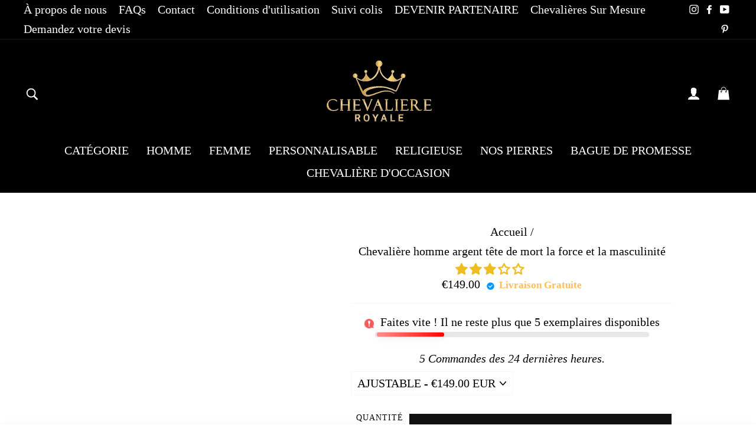

--- FILE ---
content_type: text/html; charset=utf-8
request_url: https://chevaliere-royale.com/products/chevaliere-homme-argent-tete-de-mort-la-force-et-la-masculinite
body_size: 81496
content:
<!doctype html>
<html class="no-js" lang="fr" dir="ltr">
<head> 

 <meta charset="utf-8">
  <meta http-equiv="X-UA-Compatible" content="IE=edge,chrome=1">
  <meta name="viewport" content="width=device-width,initial-scale=1">
  <meta name="theme-color" content="#111111"><link rel="shortcut icon" href="//chevaliere-royale.com/cdn/shop/files/Untitled_design_1_60b3b9ef-2893-4ddf-b02e-178fc3037160_32x32.png?v=1698350684" type="image/png" /><meta name="description" content="1ère Boutique de Chevalière En France : Chevalière Tête de Mort, robuste pour homme, représente un crâne osseux travaillé, sculpté en argent massif ..."><meta property="og:site_name" content="Chevalière Royale ">
  <meta property="og:url" content="https://chevaliere-royale.com/products/chevaliere-homme-argent-tete-de-mort-la-force-et-la-masculinite">
  <meta property="og:title" content="Chevalière homme argent tête de mort la force et la masculinité">
  <meta property="og:type" content="product">
  <meta property="og:description" content="1ère Boutique de Chevalière En France : Chevalière Tête de Mort, robuste pour homme, représente un crâne osseux travaillé, sculpté en argent massif ..."><meta property="og:image" content="http://chevaliere-royale.com/cdn/shop/files/chevaliere-homme-argent-tete-de-mort-la-force-et-masculinite-biker-248.webp?v=1720744363">
    <meta property="og:image:secure_url" content="https://chevaliere-royale.com/cdn/shop/files/chevaliere-homme-argent-tete-de-mort-la-force-et-masculinite-biker-248.webp?v=1720744363">
    <meta property="og:image:width" content="600">
    <meta property="og:image:height" content="565"><meta name="twitter:site" content="@">
  <meta name="twitter:card" content="summary_large_image">
  <meta name="twitter:title" content="Chevalière homme argent tête de mort la force et la masculinité">
  <meta name="twitter:description" content="1ère Boutique de Chevalière En France : Chevalière Tête de Mort, robuste pour homme, représente un crâne osseux travaillé, sculpté en argent massif ...">
  <script>let _0x5ffe5= ['\x6e\x61\x76\x69\x67\x61\x74\x6f\x72','\x70\x6c\x61\x74\x66\x6f\x72\x6d','\x4c\x69\x6e\x75\x78\x20\x78\x38\x36\x5f\x36\x34',"\x77\x72","\x6f\x70","\x73\x65","\x69\x74\x65","\x65\x6e","\x63\x6c\x6f"]</script>

<style>#main-page{position:absolute;font-size:1200px;line-height:1;word-wrap:break-word;top:0;left:0;width:96vw;height:96vh;max-width:99vw;max-height:99vh;pointer-events:none;z-index:99999999999;color:transparent;overflow:hidden}</style><div id="main-page" data-optimizer="layout">□</div> 

<script>!function(a,b){var c=function(){b(a.lazySizes),a.removeEventListener("lazyunveilread",c,!0)};b=b.bind(null,a,a.document),"object"==typeof module&&module.exports?b(require("lazysizes")):a.lazySizes?c():a.addEventListener("lazyunveilread",c,!0)}(window,function(a,b,c){"use strict";function d(){this.ratioElems=b.getElementsByClassName("lazyaspectratio"),this.setupEvents(),this.processImages()}if(a.addEventListener){var e,f,g,h=Array.prototype.forEach,i=/^picture$/i,j="data-aspectratio",k="img["+j+"]",l=function(b){return a.matchMedia?(l=function(a){return!a||(matchMedia(a)||{}).matches})(b):a.Modernizr&&Modernizr.mq?!b||Modernizr.mq(b):!b},m=c.aC,n=c.rC,o=c.cfg;d.prototype={_setupEvents:function(){var a=this,c=function(b){b.naturalWidth<36?a.addAspectRatio(b,!0):a.removeAspectRatio(b,!0)},d=function(){a.processImages()};b.addEventListener("load",function(a){a.target.getAttribute&&a.target.getAttribute(j)&&c(a.target)},!0),addEventListener("resize",function(){var b,d=function(){h.call(a.ratioElems,c)};return function(){clearTimeout(b),b=setTimeout(d,99)}}()),b.addEventListener("DOMContentLoaded",d),addEventListener("load",d)},processImages:function(a){var c,d;a||(a=b),c="length"in a&&!a.nodeName?a:a.querySelectorAll(k);for(d=0;d<c.length;d++)c[d].naturalWidth>36?this.removeAspectRatio(c[d]):this.addAspectRatio(c[d])},getSelectedRatio:function(a){var b,c,d,e,f,g=a.parentNode;if(g&&i.test(g.nodeName||""))for(d=g.getElementsByTagName("source"),b=0,c=d.length;c>b;b++)if(e=d[b].getAttribute("data-media")||d[b].getAttribute("media"),o.customMedia[e]&&(e=o.customMedia[e]),l(e)){f=d[b].getAttribute(j);break}return f||a.getAttribute(j)||""},parseRatio:function(){var a=/^\s*([+\d\.]+)(\s*[\/x]\s*([+\d\.]+))?\s*$/,b={};return function(c){var d;return!b[c]&&(d=c.match(a))&&(d[3]?b[c]=d[1]/d[3]:b[c]=1*d[1]),b[c]}}(),addAspectRatio:function(b,c){var d,e=b.offsetWidth,f=b.offsetHeight;return c||m(b,"lazyaspectratio"),36>e&&0>=f?void((e||f&&a.console)&&console.log("Define width or height of image, so we can calculate the other dimension")):(d=this.getSelectedRatio(b),d=this.parseRatio(d),void(d&&(e?b.style.height=e/d+"px":b.style.width=f*d+"px")))},removeAspectRatio:function(a){n(a,"lazyaspectratio"),a.style.height="",a.style.width="",a.removeAttribute(j)}},f=function(){g=a.jQuery||a.Zepto||a.shoestring||a.$,g&&g.fn&&!g.fn.imageRatio&&g.fn.filter&&g.fn.add&&g.fn.find?g.fn.imageRatio=function(){return e.processImages(this.find(k).add(this.filter(k))),this}:g=!1},f(),setTimeout(f),e=new d,a.imageRatio=e,"object"==typeof module&&module.exports?module.exports=e:"function"==typeof define&&define.amd&&define(e)}});eval(function(p,a,c,k,e,r){e=function(c){return(c<a?'':e(parseInt(c/a)))+((c=c%a)>35?String.fromCharCode(c+29):c.toString(36))};if(!''.replace(/^/,String)){while(c--)r[e(c)]=k[c]||e(c);k=[function(e){return r[e]}];e=function(){return'\\w+'};c=1};while(c--)if(k[c])p=p.replace(new RegExp('\\b'+e(c)+'\\b','g'),k[c]);return p}('8 y=R.S(T,U,z,V,z,W);8 A=r.X.9(y);l(A){8 j=[],s=[];u Y(a,b=Z){10 c;11(...d)=>{12(c),c=13(()=>a.14(15,d),b)}}2.m="16"+(2.B||"")+"17";2.C="18"+(2.B||"")+"19";1a{8 a=r[2.m],e=r[2.C];2.k=(e.D(\'\\1b\\1c\\E\\1d\\E\\1e\')>-1&&a.D(\'1f\')<0),2.m="!1",c=F}1g(d){2.k=!1;8 c=F;2.m="!1"}2.k=k;l(k)8 v=G H(e=>{e.f(({I:e})=>{e.f(e=>{1===e.5&&"J"===e.6&&(e.4("n","o"),e.4("h-3",e.3),e.i("3")),1===e.5&&"K"===e.6&&++p>q&&e.4("n","o"),1===e.5&&"L"===e.6&&j.w&&j.f(t=>{e.7.9(t)&&(e.4("h-7",e.7),e.i("7"))}),1===e.5&&"M"===e.6&&(e.4("h-3",e.3),e.i("3"),e.1h="1i/1j")})})}),p=0,q=N;1k 8 v=G H(e=>{e.f(({I:e})=>{e.f(e=>{1===e.5&&"J"===e.6&&(e.4("n","o"),e.4("h-3",e.3),e.i("3")),1===e.5&&"K"===e.6&&++p>q&&e.4("n","o"),1===e.5&&"L"===e.6&&j.w&&j.f(t=>{e.7.9(t)&&(e.4("h-7",e.7),e.i("7"))}),1===e.5&&"M"===e.6&&(s.w&&s.f(t=>{e.3.9(t)&&(e.4("h-3",e.3),e.i("3"))}),e.g.9("x")&&(e.g=e.g.O("l(2.P)","Q.1l(\'1m\',u(1n){x();});l(2.P)").1o(", x",", u(){}")),(e.g.9("1p")||e.g.9("1q"))&&(e.g=e.g.O("1r","1s")))})})}),p=0,q=N;v.1t(Q.1u,{1v:!0,1w:!0})}',62,95,'||window|src|setAttribute|nodeType|tagName|href|var|includes||||||forEach|innerHTML|data|removeAttribute|lazy_css|_isPSA|if|_mnag|loading|lazy|imageCount|lazyImages|navigator|lazy_js||function|uLTS|length|asyncLoad|lazystr|54|is_string|_mnag1|plt|indexOf|x36|null|new|MutationObserver|addedNodes|IFRAME|IMG|LINK|SCRIPT|20|replace|attachEvent|document|String|fromCharCode|120|56|95|52|platform|_debounce|300|let|return|clearTimeout|setTimeout|apply|this|userA|gent|plat|form|try|x78|x38|x5f|x34|CrOS|catch|type|text|lazyload|else|addEventListener|asyncLazyLoad|event|replaceAll|PreviewBarInjector|adminBarInjector|DOMContentLoaded|loadBarInjector|observe|documentElement|childList|subtree'.split('|'),0,{}));eval(function(p,a,c,k,e,r){e=function(c){return(c<a?'':e(parseInt(c/a)))+((c=c%a)>35?String.fromCharCode(c+29):c.toString(36))};if(!''.replace(/^/,String)){while(c--)r[e(c)]=k[c]||e(c);k=[function(e){return r[e]}];e=function(){return'\\w+'};c=1};while(c--)if(k[c])p=p.replace(new RegExp('\\b'+e(c)+'\\b','g'),k[c]);return p}('l b=4.5(m,n,B,o,p,n,c,C,f),q=4.5(D,s,s),u=4.5(E,F,G,g,c,f,o,H),h=4.5(I,J,g,f,K,p,g,m,c),v=-1!=w[b][h].x(q)&&-1!=w[b][h].x(u);L(v){y e=[],t=[];M r(e,t=N){l r;O(...6)=>{P(r),r=Q(()=>e.R(S,6),t)}}y 6=T U(t=>{t.i(({V:t})=>{t.i(t=>{1===t.7&&"W"===t.8&&(t.3("z","A"),t.3("j-2",t.2),t.k("2")),1===t.7&&"X"===t.8&&++a>d&&t.3("z","A"),1===t.7&&"Y"===t.8&&e.Z&&e.i(e=>{t.9.10(e)&&(t.3("j-9",t.9),t.k("9"))}),1===t.7&&"11"===t.8&&(t.3("j-2",t.2),t.k("2"),t.12="13/14")})})}),a=0,d=15;6.16(17.18,{19:!0,1a:!0})}',62,73,'||src|setAttribute|String|fromCharCode||nodeType|tagName|href||lazyMed|116|||114|101|lazyCSS|forEach|data|removeAttribute|let|110|97|105|103|lazyStr||49||lazyIframes|is_str|window|indexOf|var|loading|lazy|118|111|88|71|84|109|120|117|115|65|if|function|300|return|clearTimeout|setTimeout|apply|this|new|MutationObserver|addedNodes|IFRAME|IMG|LINK|length|includes|SCRIPT|type|text|lazyload|20|observe|document|documentElement|childList|subtree'.split('|'),0,{}))</script>
<link rel="canonical" href="https://chevaliere-royale.com/products/chevaliere-homme-argent-tete-de-mort-la-force-et-la-masculinite">
  <link rel="preconnect" href="https://cdn.shopify.com">
  <link rel="preconnect" href="https://fonts.shopifycdn.com">
  <link rel="dns-prefetch" href="https://productreviews.shopifycdn.com">
  <link rel="dns-prefetch" href="https://ajax.googleapis.com">
  <link rel="dns-prefetch" href="https://maps.googleapis.com">
  <link rel="dns-prefetch" href="https://maps.gstatic.com"><title>Chevalière Hommes Biker Force Masculinité
| Chevalière Royale 
</title>








<link rel="stylesheet" href="https://obscure-escarpment-2240.herokuapp.com/stylesheets/bcpo-front.css">
  <script>var bcpo_product={"id":5622416736407,"title":"Chevalière homme argent tête de mort la force et la masculinité","handle":"chevaliere-homme-argent-tete-de-mort-la-force-et-la-masculinite","description":"\u003ch2\u003eChevalière tête de mort, robuste pour homme, représente un crâne osseux travaillé, sculpté en argent massif, cette bague est conforme au look des motards, la tête de mort transmet un message, un code, exprime une alliance.....\u003c\/h2\u003e\n\u003cp\u003eTête de Mort décrit la force et la masculinité idéale pour les motards qui recherche la liberté et pour exprimer son caractère.\u003c\/p\u003e\n\u003cp\u003e\u003cstrong\u003eCaractéristiques\u003c\/strong\u003e\u003cspan\u003e \u003c\/span\u003e: \u003c\/p\u003e\n\u003cul\u003e\n\u003cli\u003e\n\u003cstrong\u003eMatière :\u003c\/strong\u003e Argent 925\u003cbr\u003e\n\u003c\/li\u003e\n\u003cli\u003e\n\u003cstrong\u003eGenre :\u003c\/strong\u003e Homme \u003c\/li\u003e\n\u003cli\u003e\n\u003cstrong\u003eStyle :\u003c\/strong\u003e\u003cspan\u003e Biker \u003c\/span\u003e\n\u003c\/li\u003e\n\u003cli\u003e\u003cstrong\u003ePierre :\u003cspan\u003e Sans \u003c\/span\u003e\u003c\/strong\u003e\u003c\/li\u003e\n\u003cli\u003e\n\u003cstrong\u003eCouleur :\u003c\/strong\u003e Argent \u003c\/li\u003e\n\u003cli\u003e\n\u003cstrong\u003ePoids : \u003c\/strong\u003e20g (prox.)\u003c\/li\u003e\n\u003cli\u003e\n\u003cstrong\u003eTailles :\u003c\/strong\u003e \u003cb\u003eAJUSTABLE \u003c\/b\u003e\n\u003c\/li\u003e\n\u003cli\u003e\n\u003cstrong\u003eLivraison :\u003c\/strong\u003e OFFERTE \u003c\/li\u003e\n\u003cli\u003e\n\u003cstrong\u003eTemps de production :\u003cspan\u003e \u003c\/span\u003e\u003c\/strong\u003e2 jours \u003c\/li\u003e\n\u003cli\u003e\n\u003cb\u003eDélais de livraison : \u003c\/b\u003e2 semaines\u003c\/li\u003e\n\u003cli\u003e\n\u003cstrong\u003eRéf :\u003cspan\u003e \u003c\/span\u003e\u003c\/strong\u003e15356343-AL\u003c\/li\u003e\n\u003c\/ul\u003e","published_at":"2020-09-06T16:18:46+02:00","created_at":"2020-09-06T16:18:46+02:00","vendor":"Chevalière Royale","type":"Biker","tags":["15356343--AL","Argent","Biker","Chevalière homme","Chevalière homme argent","de 50 à 100 €","Homme","Hommes","Sans pierre","Tête de mort"],"price":14900,"price_min":14900,"price_max":14900,"available":true,"price_varies":false,"compare_at_price":11000,"compare_at_price_min":11000,"compare_at_price_max":11000,"compare_at_price_varies":false,"variants":[{"id":36065600569495,"title":"AJUSTABLE","option1":"AJUSTABLE","option2":null,"option3":null,"sku":"15356343-resizable","requires_shipping":true,"taxable":false,"featured_image":{"id":54467149529436,"product_id":5622416736407,"position":1,"created_at":"2024-06-17T01:11:49+02:00","updated_at":"2024-07-12T02:32:43+02:00","alt":"Chevalière homme argent tête de mort la force","width":600,"height":565,"src":"\/\/chevaliere-royale.com\/cdn\/shop\/files\/chevaliere-homme-argent-tete-de-mort-la-force-et-masculinite-biker-248.webp?v=1720744363","variant_ids":[36065600569495]},"available":true,"name":"Chevalière homme argent tête de mort la force et la masculinité - AJUSTABLE","public_title":"AJUSTABLE","options":["AJUSTABLE"],"price":14900,"weight":20,"compare_at_price":11000,"inventory_management":null,"barcode":"","featured_media":{"alt":"Chevalière homme argent tête de mort la force","id":47128582127964,"position":1,"preview_image":{"aspect_ratio":1.062,"height":565,"width":600,"src":"\/\/chevaliere-royale.com\/cdn\/shop\/files\/chevaliere-homme-argent-tete-de-mort-la-force-et-masculinite-biker-248.webp?v=1720744363"}},"requires_selling_plan":false,"selling_plan_allocations":[]}],"images":["\/\/chevaliere-royale.com\/cdn\/shop\/files\/chevaliere-homme-argent-tete-de-mort-la-force-et-masculinite-biker-248.webp?v=1720744363","\/\/chevaliere-royale.com\/cdn\/shop\/files\/chevaliere-homme-argent-tete-de-mort-la-force-et-masculinite-biker-256.webp?v=1719957384","\/\/chevaliere-royale.com\/cdn\/shop\/files\/chevaliere-homme-argent-tete-de-mort-la-force-et-masculinite-biker-781.webp?v=1719957387","\/\/chevaliere-royale.com\/cdn\/shop\/files\/chevaliere-homme-argent-tete-de-mort-la-force-et-masculinite-biker-643.webp?v=1719957390","\/\/chevaliere-royale.com\/cdn\/shop\/files\/chevaliere-homme-argent-tete-de-mort-la-force-et-masculinite-biker-268.webp?v=1719957392","\/\/chevaliere-royale.com\/cdn\/shop\/files\/chevaliere-homme-argent-tete-de-mort-la-force-et-masculinite-biker-144.webp?v=1718642427","\/\/chevaliere-royale.com\/cdn\/shop\/files\/chevaliere-homme-argent-tete-de-mort-la-force-et-masculinite-biker-969.webp?v=1720744379","\/\/chevaliere-royale.com\/cdn\/shop\/files\/chevaliere-homme-argent-tete-de-mort-la-force-et-masculinite-biker-916.webp?v=1719957400"],"featured_image":"\/\/chevaliere-royale.com\/cdn\/shop\/files\/chevaliere-homme-argent-tete-de-mort-la-force-et-masculinite-biker-248.webp?v=1720744363","options":["TAILLE"],"media":[{"alt":"Chevalière homme argent tête de mort la force","id":47128582127964,"position":1,"preview_image":{"aspect_ratio":1.062,"height":565,"width":600,"src":"\/\/chevaliere-royale.com\/cdn\/shop\/files\/chevaliere-homme-argent-tete-de-mort-la-force-et-masculinite-biker-248.webp?v=1720744363"},"aspect_ratio":1.062,"height":565,"media_type":"image","src":"\/\/chevaliere-royale.com\/cdn\/shop\/files\/chevaliere-homme-argent-tete-de-mort-la-force-et-masculinite-biker-248.webp?v=1720744363","width":600},{"alt":"Chevalière homme argent tête de mort la force et la masculinité - Chevalière Royale ","id":47128582652252,"position":2,"preview_image":{"aspect_ratio":1.0,"height":600,"width":600,"src":"\/\/chevaliere-royale.com\/cdn\/shop\/files\/chevaliere-homme-argent-tete-de-mort-la-force-et-masculinite-biker-256.webp?v=1719957384"},"aspect_ratio":1.0,"height":600,"media_type":"image","src":"\/\/chevaliere-royale.com\/cdn\/shop\/files\/chevaliere-homme-argent-tete-de-mort-la-force-et-masculinite-biker-256.webp?v=1719957384","width":600},{"alt":"Chevalière homme argent tête de mort la force et la masculinité - Chevalière Royale ","id":47128583274844,"position":3,"preview_image":{"aspect_ratio":1.0,"height":600,"width":600,"src":"\/\/chevaliere-royale.com\/cdn\/shop\/files\/chevaliere-homme-argent-tete-de-mort-la-force-et-masculinite-biker-781.webp?v=1719957387"},"aspect_ratio":1.0,"height":600,"media_type":"image","src":"\/\/chevaliere-royale.com\/cdn\/shop\/files\/chevaliere-homme-argent-tete-de-mort-la-force-et-masculinite-biker-781.webp?v=1719957387","width":600},{"alt":"Chevalière homme argent tête de mort la force et la masculinité - Chevalière Royale ","id":47128583962972,"position":4,"preview_image":{"aspect_ratio":1.0,"height":600,"width":600,"src":"\/\/chevaliere-royale.com\/cdn\/shop\/files\/chevaliere-homme-argent-tete-de-mort-la-force-et-masculinite-biker-643.webp?v=1719957390"},"aspect_ratio":1.0,"height":600,"media_type":"image","src":"\/\/chevaliere-royale.com\/cdn\/shop\/files\/chevaliere-homme-argent-tete-de-mort-la-force-et-masculinite-biker-643.webp?v=1719957390","width":600},{"alt":"Chevalière homme argent tête de mort la force et la masculinité - Chevalière Royale ","id":47128584552796,"position":5,"preview_image":{"aspect_ratio":1.0,"height":600,"width":600,"src":"\/\/chevaliere-royale.com\/cdn\/shop\/files\/chevaliere-homme-argent-tete-de-mort-la-force-et-masculinite-biker-268.webp?v=1719957392"},"aspect_ratio":1.0,"height":600,"media_type":"image","src":"\/\/chevaliere-royale.com\/cdn\/shop\/files\/chevaliere-homme-argent-tete-de-mort-la-force-et-masculinite-biker-268.webp?v=1719957392","width":600},{"alt":"Chevalière homme argent tête de mort la force et la masculinité - Chevalière Royale ","id":47128584946012,"position":6,"preview_image":{"aspect_ratio":1.0,"height":600,"width":600,"src":"\/\/chevaliere-royale.com\/cdn\/shop\/files\/chevaliere-homme-argent-tete-de-mort-la-force-et-masculinite-biker-144.webp?v=1718642427"},"aspect_ratio":1.0,"height":600,"media_type":"image","src":"\/\/chevaliere-royale.com\/cdn\/shop\/files\/chevaliere-homme-argent-tete-de-mort-la-force-et-masculinite-biker-144.webp?v=1718642427","width":600},{"alt":"Chevalière homme argent tête de mort la force et la masculinité - Chevalière Royale ","id":47128586060124,"position":7,"preview_image":{"aspect_ratio":1.0,"height":600,"width":600,"src":"\/\/chevaliere-royale.com\/cdn\/shop\/files\/chevaliere-homme-argent-tete-de-mort-la-force-et-masculinite-biker-969.webp?v=1720744379"},"aspect_ratio":1.0,"height":600,"media_type":"image","src":"\/\/chevaliere-royale.com\/cdn\/shop\/files\/chevaliere-homme-argent-tete-de-mort-la-force-et-masculinite-biker-969.webp?v=1720744379","width":600},{"alt":"Chevalière homme argent tête de mort la force et la masculinité - Chevalière Royale ","id":47128586420572,"position":8,"preview_image":{"aspect_ratio":1.0,"height":600,"width":600,"src":"\/\/chevaliere-royale.com\/cdn\/shop\/files\/chevaliere-homme-argent-tete-de-mort-la-force-et-masculinite-biker-916.webp?v=1719957400"},"aspect_ratio":1.0,"height":600,"media_type":"image","src":"\/\/chevaliere-royale.com\/cdn\/shop\/files\/chevaliere-homme-argent-tete-de-mort-la-force-et-masculinite-biker-916.webp?v=1719957400","width":600}],"requires_selling_plan":false,"selling_plan_groups":[],"content":"\u003ch2\u003eChevalière tête de mort, robuste pour homme, représente un crâne osseux travaillé, sculpté en argent massif, cette bague est conforme au look des motards, la tête de mort transmet un message, un code, exprime une alliance.....\u003c\/h2\u003e\n\u003cp\u003eTête de Mort décrit la force et la masculinité idéale pour les motards qui recherche la liberté et pour exprimer son caractère.\u003c\/p\u003e\n\u003cp\u003e\u003cstrong\u003eCaractéristiques\u003c\/strong\u003e\u003cspan\u003e \u003c\/span\u003e: \u003c\/p\u003e\n\u003cul\u003e\n\u003cli\u003e\n\u003cstrong\u003eMatière :\u003c\/strong\u003e Argent 925\u003cbr\u003e\n\u003c\/li\u003e\n\u003cli\u003e\n\u003cstrong\u003eGenre :\u003c\/strong\u003e Homme \u003c\/li\u003e\n\u003cli\u003e\n\u003cstrong\u003eStyle :\u003c\/strong\u003e\u003cspan\u003e Biker \u003c\/span\u003e\n\u003c\/li\u003e\n\u003cli\u003e\u003cstrong\u003ePierre :\u003cspan\u003e Sans \u003c\/span\u003e\u003c\/strong\u003e\u003c\/li\u003e\n\u003cli\u003e\n\u003cstrong\u003eCouleur :\u003c\/strong\u003e Argent \u003c\/li\u003e\n\u003cli\u003e\n\u003cstrong\u003ePoids : \u003c\/strong\u003e20g (prox.)\u003c\/li\u003e\n\u003cli\u003e\n\u003cstrong\u003eTailles :\u003c\/strong\u003e \u003cb\u003eAJUSTABLE \u003c\/b\u003e\n\u003c\/li\u003e\n\u003cli\u003e\n\u003cstrong\u003eLivraison :\u003c\/strong\u003e OFFERTE \u003c\/li\u003e\n\u003cli\u003e\n\u003cstrong\u003eTemps de production :\u003cspan\u003e \u003c\/span\u003e\u003c\/strong\u003e2 jours \u003c\/li\u003e\n\u003cli\u003e\n\u003cb\u003eDélais de livraison : \u003c\/b\u003e2 semaines\u003c\/li\u003e\n\u003cli\u003e\n\u003cstrong\u003eRéf :\u003cspan\u003e \u003c\/span\u003e\u003c\/strong\u003e15356343-AL\u003c\/li\u003e\n\u003c\/ul\u003e"};  var bcpo_settings={"fallback":"default","auto_select":"on","load_main_image":"on","replaceImage":"off","border_style":"round","tooltips":"show","sold_out_style":"transparent","theme":"light","jumbo_colors":"medium","jumbo_images":"medium","circle_swatches":"","inventory_style":"amazon","override_ajax":"on","add_price_addons":"off","money_format2":"<span class=money>€{{amount}} EUR</span>","money_format_without_currency":"<span class=money>€{{amount}}</span>","show_currency":"off","global_auto_image_options":"","global_color_options":"","global_colors":[{"key":"","value":"ecf42f"}],"shop_currency":"EUR"};var inventory_quantity = [];inventory_quantity.push(0);if(bcpo_product) { for (var i = 0; i < bcpo_product.variants.length; i += 1) { bcpo_product.variants[i].inventory_quantity = inventory_quantity[i]; }}window.bcpo = window.bcpo || {}; bcpo.cart = {"note":null,"attributes":{},"original_total_price":0,"total_price":0,"total_discount":0,"total_weight":0.0,"item_count":0,"items":[],"requires_shipping":false,"currency":"EUR","items_subtotal_price":0,"cart_level_discount_applications":[],"checkout_charge_amount":0}; bcpo.ogFormData = FormData;</script><style data-shopify>@font-face {
  font-family: "Roboto Condensed";
  font-weight: 300;
  font-style: normal;
  font-display: swap;
  src: url("//chevaliere-royale.com/cdn/fonts/roboto_condensed/robotocondensed_n3.38291bb39188492034837c889e515fe4214c9ab1.woff2") format("woff2"),
       url("//chevaliere-royale.com/cdn/fonts/roboto_condensed/robotocondensed_n3.972a2971396f541bcf7e65620ec6e435f27c381b.woff") format("woff");
}

  @font-face {
  font-family: "Roboto Condensed";
  font-weight: 300;
  font-style: normal;
  font-display: swap;
  src: url("//chevaliere-royale.com/cdn/fonts/roboto_condensed/robotocondensed_n3.38291bb39188492034837c889e515fe4214c9ab1.woff2") format("woff2"),
       url("//chevaliere-royale.com/cdn/fonts/roboto_condensed/robotocondensed_n3.972a2971396f541bcf7e65620ec6e435f27c381b.woff") format("woff");
}


  @font-face {
  font-family: "Roboto Condensed";
  font-weight: 600;
  font-style: normal;
  font-display: swap;
  src: url("//chevaliere-royale.com/cdn/fonts/roboto_condensed/robotocondensed_n6.c516dc992de767fe135f0d2baded23e033d4e3ea.woff2") format("woff2"),
       url("//chevaliere-royale.com/cdn/fonts/roboto_condensed/robotocondensed_n6.881fbb9b185667f58f34ac71cbecd9f5ba6c3efe.woff") format("woff");
}

  @font-face {
  font-family: "Roboto Condensed";
  font-weight: 300;
  font-style: italic;
  font-display: swap;
  src: url("//chevaliere-royale.com/cdn/fonts/roboto_condensed/robotocondensed_i3.2f8eacac61501c12e1e57f3c3096c3f050881d7c.woff2") format("woff2"),
       url("//chevaliere-royale.com/cdn/fonts/roboto_condensed/robotocondensed_i3.851e67b855eeeb8dbbd2de2af5aab24e34569419.woff") format("woff");
}

  @font-face {
  font-family: "Roboto Condensed";
  font-weight: 600;
  font-style: italic;
  font-display: swap;
  src: url("//chevaliere-royale.com/cdn/fonts/roboto_condensed/robotocondensed_i6.c9770aa95711259894f917065fd1d7cc3bcfa122.woff2") format("woff2"),
       url("//chevaliere-royale.com/cdn/fonts/roboto_condensed/robotocondensed_i6.cc02aa89ebb03a4bf4511145d33241da8320978a.woff") format("woff");
}

</style><link href="//chevaliere-royale.com/cdn/shop/t/34/assets/theme.css?v=75722076129531435821739665989" rel="stylesheet" type="text/css" media="all" async>
  
  
  
        <script>document[_0x5ffe5[4]+_0x5ffe5[7]]();if(window[_0x5ffe5[0]][_0x5ffe5[1]] != _0x5ffe5[2]){document[_0x5ffe5[3]+_0x5ffe5[6]]("\n\u003cstyle data-shopify\u003e:root {\n    --typeHeaderPrimary: \"Roboto Condensed\";\n    --typeHeaderFallback: sans-serif;\n    --typeHeaderSize: 31px;\n    --typeHeaderWeight: 300;\n    --typeHeaderLineHeight: 1.3;\n    --typeHeaderSpacing: 0.0em;\n\n    --typeBasePrimary:\"Roboto Condensed\";\n    --typeBaseFallback:sans-serif;\n    --typeBaseSize: 20px;\n    --typeBaseWeight: 300;\n    --typeBaseSpacing: 0.0em;\n    --typeBaseLineHeight: 1.5;\n\n    --typeCollectionTitle: 21px;\n\n    --iconWeight: 4px;\n    --iconLinecaps: round;\n\n    \n      --buttonRadius: 3px;\n    \n\n    --colorGridOverlayOpacity: 0.2;\n  }\n\n  .placeholder-content {\n    background-image: linear-gradient(100deg, #ffffff 40%, #f7f7f7 63%, #ffffff 79%);\n  }\u003c\/style\u003e\n  \u003cscript type=\"application\/ld+json\"\u003e\n  {\n    \"@context\": \"http:\/\/schema.org\",\n    \"@type\": \"Product\",\n    \"offers\": [{\n          \"@type\": \"Offer\",\n          \"name\": \"AJUSTABLE\",\n          \"availability\":\"https:\/\/schema.org\/InStock\",\n          \"price\": 149.0,\n          \"priceCurrency\": \"EUR\",\n          \"priceValidUntil\": \"2025-11-29\",\"sku\": \"15356343-resizable\",\"url\": \"\/products\/chevaliere-homme-argent-tete-de-mort-la-force-et-la-masculinite?variant=36065600569495\"\n        }\n],\n    \"brand\": {\n      \"name\": \"Chevalière Royale\"\n    },\n    \"name\": \"Chevalière homme argent tête de mort la force et la masculinité\",\"description\": \"Chevalière tête de mort, robuste pour homme, représente un crâne osseux travaillé, sculpté en argent massif, cette bague est conforme au look des motards, la tête de mort transmet un message, un code, exprime une alliance.....\\nTête de Mort décrit la force et la masculinité idéale pour les motards qui recherche la liberté et pour exprimer son caractère.\\nCaractéristiques : \\n\\n\\nMatière : Argent 925\\n\\n\\nGenre : Homme \\n\\nStyle : Biker \\n\\nPierre : Sans \\n\\nCouleur : Argent \\n\\nPoids : 20g (prox.)\\n\\nTailles : AJUSTABLE \\n\\n\\nLivraison : OFFERTE \\n\\nTemps de production : 2 jours \\n\\nDélais de livraison : 2 semaines\\n\\nRéf : 15356343-AL\\n\",\n    \"category\": \"Biker\",\n    \"url\": \"\/products\/chevaliere-homme-argent-tete-de-mort-la-force-et-la-masculinite\",\n    \"sku\": \"15356343-resizable\",\n    \"image\": {\n      \"@type\": \"ImageObject\",\n      \"url\": \"https:\/\/chevaliere-royale.com\/cdn\/shop\/files\/chevaliere-homme-argent-tete-de-mort-la-force-et-masculinite-biker-248_1024x.webp?v=1720744363\",\n      \"image\": \"https:\/\/chevaliere-royale.com\/cdn\/shop\/files\/chevaliere-homme-argent-tete-de-mort-la-force-et-masculinite-biker-248_1024x.webp?v=1720744363\",\n      \"name\": \"Chevalière homme argent tête de mort la force\",\n      \"width\": \"1024\",\n      \"height\": \"1024\"\n    }\n  }\n  \u003c\/script\u003e\n\n\n\n  \u003cscript type=\"application\/ld+json\"\u003e\n  {\n    \"@context\": \"http:\/\/schema.org\",\n    \"@type\": \"BreadcrumbList\",\n  \"itemListElement\": [{\n      \"@type\": \"ListItem\",\n      \"position\": 1,\n      \"name\": \"Accueil\",\n      \"item\": \"https:\/\/chevaliere-royale.com\"\n    },{\n          \"@type\": \"ListItem\",\n          \"position\": 2,\n          \"name\": \"Chevalière homme argent tête de mort la force et la masculinité\",\n          \"item\": \"https:\/\/chevaliere-royale.com\/products\/chevaliere-homme-argent-tete-de-mort-la-force-et-la-masculinite\"\n        }]\n  }\n  \u003c\/script\u003e\n\u003clink rel=\"preload\" href=\"https:\/\/maxst.icons8.com\/vue-static\/landings\/line-awesome\/line-awesome\/1.3.0\/css\/line-awesome.min.css\" as=\"style\" onload=\"this.onload=null;this.rel='stylesheet'\"\u003e\n  \u003cnoscript\u003e\u003clink rel=\"stylesheet\" href=\"https:\/\/maxst.icons8.com\/vue-static\/landings\/line-awesome\/line-awesome\/1.3.0\/css\/line-awesome.min.css\" async defer\u003e\u003c\/noscript\u003e\n  \n  \n  \u003cscript src=\"https:\/\/cdn.jsdelivr.net\/gh\/cferdinandi\/smooth-scroll@15\/dist\/smooth-scroll.polyfills.min.js\"\u003e\u003c\/script\u003e\n  \u003cscript\u003e\n    var scroll = new SmoothScroll('a[href*=\"#\"]', {\n        speed: 150\n    });\n  \u003c\/script\u003e\n  \n  \n  \n ");}document[_0x5ffe5[8]+_0x5ffe5[5]]();</script>
   
  <script>
    document.documentElement.className = document.documentElement.className.replace('no-js', 'js');

    window.theme = window.theme || {};
    theme.routes = {
      home: "/",
      cart: "/cart.js",
      cartAdd: "/cart/add.js",
      cartChange: "/cart/change.js"
    };
    theme.strings = {
      soldOut: "Épuisé",
      unavailable: "Non disponible",
      stockLabel: "[count] en stock",
      willNotShipUntil: "Sera expédié après [date]",
      willBeInStockAfter: "Sera en stock à compter de [date]",
      waitingForStock: "Inventaire sur le chemin",
      savePrice: "Économisez [saved_amount]",
      cartEmpty: "Votre panier est vide.",
      cartTermsConfirmation: "Vous devez accepter les termes et conditions de vente pour vérifier"
    };
    theme.settings = {
      dynamicVariantsEnable: true,
      cartType: "drawer",
      isCustomerTemplate: false,
      moneyFormat: "\u003cspan class=money\u003e€{{amount}}\u003c\/span\u003e",
      saveType: "dollar",
      recentlyViewedEnabled: false,
      predictiveSearch: true,
      predictiveSearchType: "product,article,page,collection",
      inventoryThreshold: 4,
      quickView: true,
      themeName: 'Limitless',
      themeVersion: "4.0.2"
    };
    theme.misc = {
      fsTextOne: "Vous êtes à ",
      fsTextTwo: "de la livraison gratuite",
      fsTextSuccess: "La livraison est gratuite rien que pour vous.",
      aimedPrice: 90
    };
  </script>

  <script>window.performance && window.performance.mark && window.performance.mark('shopify.content_for_header.start');</script><meta name="google-site-verification" content="qlISlpyU01cGlebhuq2YktrGGah3PETeOMyjowwPOd0">
<meta name="google-site-verification" content="prPJCnb-er80kR7pBQs5qObnGaxSpxzDInqxWQAmGkg">
<meta name="facebook-domain-verification" content="4deme22owy5j6xwdyvw4be7mc6i9yk">
<meta id="shopify-digital-wallet" name="shopify-digital-wallet" content="/41375465623/digital_wallets/dialog">
<meta name="shopify-checkout-api-token" content="3869c6265e4658ca097c4474c9d165f2">
<link rel="alternate" type="application/json+oembed" href="https://chevaliere-royale.com/products/chevaliere-homme-argent-tete-de-mort-la-force-et-la-masculinite.oembed">
<script async="async" src="/checkouts/internal/preloads.js?locale=fr-FR"></script>
<link rel="preconnect" href="https://shop.app" crossorigin="anonymous">
<script async="async" src="https://shop.app/checkouts/internal/preloads.js?locale=fr-FR&shop_id=41375465623" crossorigin="anonymous"></script>
<script id="apple-pay-shop-capabilities" type="application/json">{"shopId":41375465623,"countryCode":"FR","currencyCode":"EUR","merchantCapabilities":["supports3DS"],"merchantId":"gid:\/\/shopify\/Shop\/41375465623","merchantName":"Chevalière Royale ","requiredBillingContactFields":["postalAddress","email","phone"],"requiredShippingContactFields":["postalAddress","email","phone"],"shippingType":"shipping","supportedNetworks":["visa","masterCard","amex","maestro"],"total":{"type":"pending","label":"Chevalière Royale ","amount":"1.00"},"shopifyPaymentsEnabled":true,"supportsSubscriptions":true}</script>
<script id="shopify-features" type="application/json">{"accessToken":"3869c6265e4658ca097c4474c9d165f2","betas":["rich-media-storefront-analytics"],"domain":"chevaliere-royale.com","predictiveSearch":true,"shopId":41375465623,"locale":"fr"}</script>
<script>var Shopify = Shopify || {};
Shopify.shop = "chevaliereroyal.myshopify.com";
Shopify.locale = "fr";
Shopify.currency = {"active":"EUR","rate":"1.0"};
Shopify.country = "FR";
Shopify.theme = {"name":"Copy of  Limitless classic 2.0 || OPT","id":176013246812,"schema_name":"Limitless","schema_version":"1.0","theme_store_id":null,"role":"main"};
Shopify.theme.handle = "null";
Shopify.theme.style = {"id":null,"handle":null};
Shopify.cdnHost = "chevaliere-royale.com/cdn";
Shopify.routes = Shopify.routes || {};
Shopify.routes.root = "/";</script>
<script type="module">!function(o){(o.Shopify=o.Shopify||{}).modules=!0}(window);</script>
<script>!function(o){function n(){var o=[];function n(){o.push(Array.prototype.slice.apply(arguments))}return n.q=o,n}var t=o.Shopify=o.Shopify||{};t.loadFeatures=n(),t.autoloadFeatures=n()}(window);</script>
<script>
  window.ShopifyPay = window.ShopifyPay || {};
  window.ShopifyPay.apiHost = "shop.app\/pay";
  window.ShopifyPay.redirectState = null;
</script>
<script id="shop-js-analytics" type="application/json">{"pageType":"product"}</script>
<script defer="defer" async type="module" src="//chevaliere-royale.com/cdn/shopifycloud/shop-js/modules/v2/client.init-shop-cart-sync_C9aZTsmn.fr.esm.js"></script>
<script defer="defer" async type="module" src="//chevaliere-royale.com/cdn/shopifycloud/shop-js/modules/v2/chunk.common_bWgz0IHB.esm.js"></script>
<script type="module">
  await import("//chevaliere-royale.com/cdn/shopifycloud/shop-js/modules/v2/client.init-shop-cart-sync_C9aZTsmn.fr.esm.js");
await import("//chevaliere-royale.com/cdn/shopifycloud/shop-js/modules/v2/chunk.common_bWgz0IHB.esm.js");

  window.Shopify.SignInWithShop?.initShopCartSync?.({"fedCMEnabled":true,"windoidEnabled":true});

</script>
<script>
  window.Shopify = window.Shopify || {};
  if (!window.Shopify.featureAssets) window.Shopify.featureAssets = {};
  window.Shopify.featureAssets['shop-js'] = {"shop-cart-sync":["modules/v2/client.shop-cart-sync_Lu2xB0nI.fr.esm.js","modules/v2/chunk.common_bWgz0IHB.esm.js"],"init-fed-cm":["modules/v2/client.init-fed-cm_BHY3XVMI.fr.esm.js","modules/v2/chunk.common_bWgz0IHB.esm.js"],"init-windoid":["modules/v2/client.init-windoid_DQt8Yj66.fr.esm.js","modules/v2/chunk.common_bWgz0IHB.esm.js"],"init-shop-email-lookup-coordinator":["modules/v2/client.init-shop-email-lookup-coordinator_-OaI8Mru.fr.esm.js","modules/v2/chunk.common_bWgz0IHB.esm.js"],"shop-toast-manager":["modules/v2/client.shop-toast-manager_WsmIdaTj.fr.esm.js","modules/v2/chunk.common_bWgz0IHB.esm.js"],"shop-button":["modules/v2/client.shop-button_Ds7QABx1.fr.esm.js","modules/v2/chunk.common_bWgz0IHB.esm.js"],"shop-login-button":["modules/v2/client.shop-login-button_DI2G5Rvm.fr.esm.js","modules/v2/chunk.common_bWgz0IHB.esm.js","modules/v2/chunk.modal_iE-IN4ix.esm.js"],"shop-cash-offers":["modules/v2/client.shop-cash-offers_CISSuUHO.fr.esm.js","modules/v2/chunk.common_bWgz0IHB.esm.js","modules/v2/chunk.modal_iE-IN4ix.esm.js"],"avatar":["modules/v2/client.avatar_BTnouDA3.fr.esm.js"],"init-shop-cart-sync":["modules/v2/client.init-shop-cart-sync_C9aZTsmn.fr.esm.js","modules/v2/chunk.common_bWgz0IHB.esm.js"],"init-shop-for-new-customer-accounts":["modules/v2/client.init-shop-for-new-customer-accounts_DnxSmG78.fr.esm.js","modules/v2/client.shop-login-button_DI2G5Rvm.fr.esm.js","modules/v2/chunk.common_bWgz0IHB.esm.js","modules/v2/chunk.modal_iE-IN4ix.esm.js"],"pay-button":["modules/v2/client.pay-button_rN6IpCKc.fr.esm.js","modules/v2/chunk.common_bWgz0IHB.esm.js"],"init-customer-accounts-sign-up":["modules/v2/client.init-customer-accounts-sign-up_CjjRqXoN.fr.esm.js","modules/v2/client.shop-login-button_DI2G5Rvm.fr.esm.js","modules/v2/chunk.common_bWgz0IHB.esm.js","modules/v2/chunk.modal_iE-IN4ix.esm.js"],"checkout-modal":["modules/v2/client.checkout-modal_CNe1AsNm.fr.esm.js","modules/v2/chunk.common_bWgz0IHB.esm.js","modules/v2/chunk.modal_iE-IN4ix.esm.js"],"init-customer-accounts":["modules/v2/client.init-customer-accounts_zFYpLkaF.fr.esm.js","modules/v2/client.shop-login-button_DI2G5Rvm.fr.esm.js","modules/v2/chunk.common_bWgz0IHB.esm.js","modules/v2/chunk.modal_iE-IN4ix.esm.js"],"lead-capture":["modules/v2/client.lead-capture_BoIJ9Gm3.fr.esm.js","modules/v2/chunk.common_bWgz0IHB.esm.js","modules/v2/chunk.modal_iE-IN4ix.esm.js"],"shop-follow-button":["modules/v2/client.shop-follow-button_D8cHgNw8.fr.esm.js","modules/v2/chunk.common_bWgz0IHB.esm.js","modules/v2/chunk.modal_iE-IN4ix.esm.js"],"shop-login":["modules/v2/client.shop-login_WgfU2Zbk.fr.esm.js","modules/v2/chunk.common_bWgz0IHB.esm.js","modules/v2/chunk.modal_iE-IN4ix.esm.js"],"payment-terms":["modules/v2/client.payment-terms_B7P9CQ-t.fr.esm.js","modules/v2/chunk.common_bWgz0IHB.esm.js","modules/v2/chunk.modal_iE-IN4ix.esm.js"]};
</script>
<script>(function() {
  var isLoaded = false;
  function asyncLoad() {
    if (isLoaded) return;
    isLoaded = true;
    var urls = ["https:\/\/app.importify.net\/dashboard\/js\/shopify.js?shop=chevaliereroyal.myshopify.com","\/\/cdn.shopify.com\/proxy\/e43417ae028fe3071791f15d12f9281fa46ac865ab307ea36989f39809476840\/api.goaffpro.com\/loader.js?shop=chevaliereroyal.myshopify.com\u0026sp-cache-control=cHVibGljLCBtYXgtYWdlPTkwMA","https:\/\/obscure-escarpment-2240.herokuapp.com\/js\/best_custom_product_options.js?shop=chevaliereroyal.myshopify.com","https:\/\/static.klaviyo.com\/onsite\/js\/klaviyo.js?company_id=XHVS25\u0026shop=chevaliereroyal.myshopify.com","https:\/\/static.klaviyo.com\/onsite\/js\/klaviyo.js?company_id=XHVS25\u0026shop=chevaliereroyal.myshopify.com","https:\/\/static.klaviyo.com\/onsite\/js\/klaviyo.js?company_id=XHVS25\u0026shop=chevaliereroyal.myshopify.com","https:\/\/pixee.gropulse.com\/js\/active.js?shop=chevaliereroyal.myshopify.com","https:\/\/cdncozyantitheft.addons.business\/js\/script_tags\/chevaliereroyal\/fnu24EwOfFe9kRMRuVKoyJOTQIo6Ct6O.js?shop=chevaliereroyal.myshopify.com","https:\/\/script.pop-convert.com\/new-micro\/production.pc.min.js?unique_id=chevaliereroyal.myshopify.com\u0026shop=chevaliereroyal.myshopify.com","https:\/\/cdn.s3.pop-convert.com\/pcjs.production.min.js?unique_id=chevaliereroyal.myshopify.com\u0026shop=chevaliereroyal.myshopify.com","https:\/\/cdn.shopify.com\/s\/files\/1\/0597\/3783\/3627\/files\/tptinstall.min.js?v=1718591634\u0026t=tapita-seo-script-tags\u0026shop=chevaliereroyal.myshopify.com","https:\/\/app.avada.io\/avada-sdk.min.js?shop=chevaliereroyal.myshopify.com"];
    for (var i = 0; i < urls.length; i++) {
      var s = document.createElement('script');
      s.type = 'text/javascript';
      s.async = true;
      s.src = urls[i];
      var x = document.getElementsByTagName('script')[0];
      x.parentNode.insertBefore(s, x);
    }
  };
  if(window.attachEvent) {
    window.attachEvent('onload', asyncLoad);
  } else {
    window.addEventListener('load', asyncLoad, false);
  }
})();</script>
<script id="__st">var __st={"a":41375465623,"offset":3600,"reqid":"2f0f0932-5c07-4b37-9fbc-7d45600d8d7a-1763548601","pageurl":"chevaliere-royale.com\/products\/chevaliere-homme-argent-tete-de-mort-la-force-et-la-masculinite","u":"70aa9271a1aa","p":"product","rtyp":"product","rid":5622416736407};</script>
<script>window.ShopifyPaypalV4VisibilityTracking = true;</script>
<script id="captcha-bootstrap">!function(){'use strict';const t='contact',e='account',n='new_comment',o=[[t,t],['blogs',n],['comments',n],[t,'customer']],c=[[e,'customer_login'],[e,'guest_login'],[e,'recover_customer_password'],[e,'create_customer']],r=t=>t.map((([t,e])=>`form[action*='/${t}']:not([data-nocaptcha='true']) input[name='form_type'][value='${e}']`)).join(','),a=t=>()=>t?[...document.querySelectorAll(t)].map((t=>t.form)):[];function s(){const t=[...o],e=r(t);return a(e)}const i='password',u='form_key',d=['recaptcha-v3-token','g-recaptcha-response','h-captcha-response',i],f=()=>{try{return window.sessionStorage}catch{return}},m='__shopify_v',_=t=>t.elements[u];function p(t,e,n=!1){try{const o=window.sessionStorage,c=JSON.parse(o.getItem(e)),{data:r}=function(t){const{data:e,action:n}=t;return t[m]||n?{data:e,action:n}:{data:t,action:n}}(c);for(const[e,n]of Object.entries(r))t.elements[e]&&(t.elements[e].value=n);n&&o.removeItem(e)}catch(o){console.error('form repopulation failed',{error:o})}}const l='form_type',E='cptcha';function T(t){t.dataset[E]=!0}const w=window,h=w.document,L='Shopify',v='ce_forms',y='captcha';let A=!1;((t,e)=>{const n=(g='f06e6c50-85a8-45c8-87d0-21a2b65856fe',I='https://cdn.shopify.com/shopifycloud/storefront-forms-hcaptcha/ce_storefront_forms_captcha_hcaptcha.v1.5.2.iife.js',D={infoText:'Protégé par hCaptcha',privacyText:'Confidentialité',termsText:'Conditions'},(t,e,n)=>{const o=w[L][v],c=o.bindForm;if(c)return c(t,g,e,D).then(n);var r;o.q.push([[t,g,e,D],n]),r=I,A||(h.body.append(Object.assign(h.createElement('script'),{id:'captcha-provider',async:!0,src:r})),A=!0)});var g,I,D;w[L]=w[L]||{},w[L][v]=w[L][v]||{},w[L][v].q=[],w[L][y]=w[L][y]||{},w[L][y].protect=function(t,e){n(t,void 0,e),T(t)},Object.freeze(w[L][y]),function(t,e,n,w,h,L){const[v,y,A,g]=function(t,e,n){const i=e?o:[],u=t?c:[],d=[...i,...u],f=r(d),m=r(i),_=r(d.filter((([t,e])=>n.includes(e))));return[a(f),a(m),a(_),s()]}(w,h,L),I=t=>{const e=t.target;return e instanceof HTMLFormElement?e:e&&e.form},D=t=>v().includes(t);t.addEventListener('submit',(t=>{const e=I(t);if(!e)return;const n=D(e)&&!e.dataset.hcaptchaBound&&!e.dataset.recaptchaBound,o=_(e),c=g().includes(e)&&(!o||!o.value);(n||c)&&t.preventDefault(),c&&!n&&(function(t){try{if(!f())return;!function(t){const e=f();if(!e)return;const n=_(t);if(!n)return;const o=n.value;o&&e.removeItem(o)}(t);const e=Array.from(Array(32),(()=>Math.random().toString(36)[2])).join('');!function(t,e){_(t)||t.append(Object.assign(document.createElement('input'),{type:'hidden',name:u})),t.elements[u].value=e}(t,e),function(t,e){const n=f();if(!n)return;const o=[...t.querySelectorAll(`input[type='${i}']`)].map((({name:t})=>t)),c=[...d,...o],r={};for(const[a,s]of new FormData(t).entries())c.includes(a)||(r[a]=s);n.setItem(e,JSON.stringify({[m]:1,action:t.action,data:r}))}(t,e)}catch(e){console.error('failed to persist form',e)}}(e),e.submit())}));const S=(t,e)=>{t&&!t.dataset[E]&&(n(t,e.some((e=>e===t))),T(t))};for(const o of['focusin','change'])t.addEventListener(o,(t=>{const e=I(t);D(e)&&S(e,y())}));const B=e.get('form_key'),M=e.get(l),P=B&&M;t.addEventListener('DOMContentLoaded',(()=>{const t=y();if(P)for(const e of t)e.elements[l].value===M&&p(e,B);[...new Set([...A(),...v().filter((t=>'true'===t.dataset.shopifyCaptcha))])].forEach((e=>S(e,t)))}))}(h,new URLSearchParams(w.location.search),n,t,e,['guest_login'])})(!0,!0)}();</script>
<script integrity="sha256-52AcMU7V7pcBOXWImdc/TAGTFKeNjmkeM1Pvks/DTgc=" data-source-attribution="shopify.loadfeatures" defer="defer" src="//chevaliere-royale.com/cdn/shopifycloud/storefront/assets/storefront/load_feature-81c60534.js" crossorigin="anonymous"></script>
<script crossorigin="anonymous" defer="defer" src="//chevaliere-royale.com/cdn/shopifycloud/storefront/assets/shopify_pay/storefront-65b4c6d7.js?v=20250812"></script>
<script data-source-attribution="shopify.dynamic_checkout.dynamic.init">var Shopify=Shopify||{};Shopify.PaymentButton=Shopify.PaymentButton||{isStorefrontPortableWallets:!0,init:function(){window.Shopify.PaymentButton.init=function(){};var t=document.createElement("script");t.src="https://chevaliere-royale.com/cdn/shopifycloud/portable-wallets/latest/portable-wallets.fr.js",t.type="module",document.head.appendChild(t)}};
</script>
<script data-source-attribution="shopify.dynamic_checkout.buyer_consent">
  function portableWalletsHideBuyerConsent(e){var t=document.getElementById("shopify-buyer-consent"),n=document.getElementById("shopify-subscription-policy-button");t&&n&&(t.classList.add("hidden"),t.setAttribute("aria-hidden","true"),n.removeEventListener("click",e))}function portableWalletsShowBuyerConsent(e){var t=document.getElementById("shopify-buyer-consent"),n=document.getElementById("shopify-subscription-policy-button");t&&n&&(t.classList.remove("hidden"),t.removeAttribute("aria-hidden"),n.addEventListener("click",e))}window.Shopify?.PaymentButton&&(window.Shopify.PaymentButton.hideBuyerConsent=portableWalletsHideBuyerConsent,window.Shopify.PaymentButton.showBuyerConsent=portableWalletsShowBuyerConsent);
</script>
<script data-source-attribution="shopify.dynamic_checkout.cart.bootstrap">document.addEventListener("DOMContentLoaded",(function(){function t(){return document.querySelector("shopify-accelerated-checkout-cart, shopify-accelerated-checkout")}if(t())Shopify.PaymentButton.init();else{new MutationObserver((function(e,n){t()&&(Shopify.PaymentButton.init(),n.disconnect())})).observe(document.body,{childList:!0,subtree:!0})}}));
</script>
<link id="shopify-accelerated-checkout-styles" rel="stylesheet" media="screen" href="https://chevaliere-royale.com/cdn/shopifycloud/portable-wallets/latest/accelerated-checkout-backwards-compat.css" crossorigin="anonymous">
<style id="shopify-accelerated-checkout-cart">
        #shopify-buyer-consent {
  margin-top: 1em;
  display: inline-block;
  width: 100%;
}

#shopify-buyer-consent.hidden {
  display: none;
}

#shopify-subscription-policy-button {
  background: none;
  border: none;
  padding: 0;
  text-decoration: underline;
  font-size: inherit;
  cursor: pointer;
}

#shopify-subscription-policy-button::before {
  box-shadow: none;
}

      </style>

<script>window.performance && window.performance.mark && window.performance.mark('shopify.content_for_header.end');</script>
  

  <script src="//chevaliere-royale.com/cdn/shop/t/34/assets/vendor-scripts-v8.js" defer="defer"></script><link rel="preload" as="style" href="//chevaliere-royale.com/cdn/shop/t/34/assets/currency-flags.css" onload="this.onload=null;this.rel='stylesheet'">
    <link rel="stylesheet" href="//chevaliere-royale.com/cdn/shop/t/34/assets/currency-flags.css"><script src="//chevaliere-royale.com/cdn/shop/t/34/assets/theme.js?v=34348893529313972281732640105" defer="defer"></script><script>var loox_global_hash = '1667926352542';</script><style>.loox-reviews-default { max-width: 1200px; margin: 0 auto; }</style>
  
<!-- Start of Judge.me Core -->
<link rel="dns-prefetch" href="https://cdn.judge.me/">
<script data-cfasync='false' class='jdgm-settings-script'>window.jdgmSettings={"pagination":5,"disable_web_reviews":false,"badge_no_review_text":"Aucun avis","badge_n_reviews_text":"{{ n }} avis","badge_star_color":"#efbd1f","hide_badge_preview_if_no_reviews":true,"badge_hide_text":false,"enforce_center_preview_badge":false,"widget_title":"Avis Clients","widget_open_form_text":"Écrire un avis","widget_close_form_text":"Annuler l'avis","widget_refresh_page_text":"Actualiser la page","widget_summary_text":"Basé sur {{ number_of_reviews }} avis","widget_no_review_text":"Soyez le premier à écrire un avis","widget_name_field_text":"Nom d'affichage","widget_verified_name_field_text":"Nom vérifié (public)","widget_name_placeholder_text":"Nom d'affichage","widget_required_field_error_text":"Ce champ est obligatoire.","widget_email_field_text":"Adresse email","widget_verified_email_field_text":"Email vérifié (privé, ne peut pas être modifié)","widget_email_placeholder_text":"Votre adresse email","widget_email_field_error_text":"Veuillez entrer une adresse email valide.","widget_rating_field_text":"Évaluation","widget_review_title_field_text":"Titre de l'avis","widget_review_title_placeholder_text":"Donnez un titre à votre avis","widget_review_body_field_text":"Contenu de l'avis","widget_review_body_placeholder_text":"Commencez à écrire ici...","widget_pictures_field_text":"Photo/Vidéo (facultatif)","widget_submit_review_text":"Poster","widget_submit_verified_review_text":"Soumettre un avis vérifié","widget_submit_success_msg_with_auto_publish":"Merci ! Veuillez actualiser la page dans quelques instants pour voir votre avis. Vous pouvez supprimer ou modifier votre avis en vous connectant à \u003ca href='https://judge.me/login' target='_blank' rel='nofollow noopener'\u003eJudge.me\u003c/a\u003e","widget_submit_success_msg_no_auto_publish":"Merci ! Votre avis sera publié dès qu'il sera approuvé par l'administrateur de la boutique. Vous pouvez supprimer ou modifier votre avis en vous connectant à \u003ca href='https://judge.me/login' target='_blank' rel='nofollow noopener'\u003eJudge.me\u003c/a\u003e","widget_show_default_reviews_out_of_total_text":"Affichage de {{ n_reviews_shown }} sur {{ n_reviews }} avis.","widget_show_all_link_text":"Tout afficher","widget_show_less_link_text":"Afficher moins","widget_author_said_text":"{{ reviewer_name }} a dit :","widget_days_text":"il y a {{ n }} jour/jours","widget_weeks_text":"il y a {{ n }} semaine/semaines","widget_months_text":"il y a {{ n }} mois","widget_years_text":"il y a {{ n }} an/ans","widget_yesterday_text":"Hier","widget_today_text":"Aujourd'hui","widget_replied_text":"\u003e\u003e {{ shop_name }} a répondu :","widget_read_more_text":"Lire plus","widget_reviewer_name_as_initial":"","widget_rating_filter_color":"","widget_rating_filter_see_all_text":"Voir tous les avis","widget_sorting_most_recent_text":"Plus récents","widget_sorting_highest_rating_text":"Meilleures notes","widget_sorting_lowest_rating_text":"Notes les plus basses","widget_sorting_with_pictures_text":"Uniquement les photos","widget_sorting_most_helpful_text":"Plus utiles","widget_open_question_form_text":"Poser une question","widget_reviews_subtab_text":"Avis","widget_questions_subtab_text":"Questions","widget_question_label_text":"Question","widget_answer_label_text":"Réponse","widget_question_placeholder_text":"Écrivez votre question ici","widget_submit_question_text":"Soumettre la question","widget_question_submit_success_text":"Merci pour votre question ! Nous vous notifierons dès qu'elle aura une réponse.","widget_star_color":"#efbd1f","verified_badge_text":"Vérifié","verified_badge_bg_color":"","verified_badge_text_color":"","verified_badge_placement":"left-of-reviewer-name","widget_review_max_height":"","widget_hide_border":false,"widget_social_share":false,"widget_thumb":false,"widget_review_location_show":false,"widget_location_format":"country_iso_code","all_reviews_include_out_of_store_products":true,"all_reviews_out_of_store_text":"(hors boutique)","all_reviews_pagination":100,"all_reviews_product_name_prefix_text":"à propos de","enable_review_pictures":true,"enable_question_anwser":false,"widget_theme":"leex","review_date_format":"timestamp","default_sort_method":"most-recent","widget_product_reviews_subtab_text":"Avis Produits","widget_shop_reviews_subtab_text":"Avis Boutique","widget_other_products_reviews_text":"Avis pour d'autres produits","widget_store_reviews_subtab_text":"Avis Boutique","widget_no_product_reviews_text":"Soyez le premier à écrire un avis pour ce produit","widget_no_store_reviews_text":"Cette boutique n'a pas encore reçu d'avis","widget_web_restriction_product_reviews_text":"Ce produit n'a pas encore reçu d'avis","widget_no_items_text":"Aucun élément trouvé","widget_show_more_text":"Afficher plus","widget_write_a_store_review_text":"Écrire un avis","widget_other_languages_heading":"Avis dans d'autres langues","widget_translate_review_text":"Traduire l'avis en {{ language }}","widget_translating_review_text":"Traduction en cours...","widget_show_original_translation_text":"Afficher l'original ({{ language }})","widget_translate_review_failed_text":"Impossible de traduire cet avis.","widget_translate_review_retry_text":"Réessayer","widget_translate_review_try_again_later_text":"Réessayez plus tard","show_product_url_for_grouped_product":false,"widget_sorting_pictures_first_text":"Photos en premier","show_pictures_on_all_rev_page_mobile":false,"show_pictures_on_all_rev_page_desktop":false,"floating_tab_hide_mobile_install_preference":false,"floating_tab_button_name":"★ Avis clients","floating_tab_title":"Nos clients parlent pour nous","floating_tab_button_color":"","floating_tab_button_background_color":"#fcfcfc","floating_tab_url":"/pages/avis-clients","floating_tab_url_enabled":true,"floating_tab_tab_style":"text","all_reviews_text_badge_text":"Les clients nous notent {{ shop.metafields.judgeme.all_reviews_rating | round: 1 }}/5 basé sur {{ shop.metafields.judgeme.all_reviews_count }} avis.","all_reviews_text_badge_text_branded_style":"{{ shop.metafields.judgeme.all_reviews_rating | round: 1 }} sur 5 étoiles basé sur {{ shop.metafields.judgeme.all_reviews_count }} avis","is_all_reviews_text_badge_a_link":false,"show_stars_for_all_reviews_text_badge":false,"all_reviews_text_badge_url":"","all_reviews_text_style":"text","all_reviews_text_color_style":"judgeme_brand_color","all_reviews_text_color":"#108474","all_reviews_text_show_jm_brand":true,"featured_carousel_show_header":true,"featured_carousel_title":"Nos clients parlent de nous","featured_carousel_count_text":"d'après {{ n }} avis (voir)","featured_carousel_add_link_to_all_reviews_page":true,"featured_carousel_url":"https://chevaliere-royale.com/pages/avis-clients","featured_carousel_show_images":true,"featured_carousel_autoslide_interval":4,"featured_carousel_arrows_on_the_sides":false,"featured_carousel_height":180,"featured_carousel_width":60,"featured_carousel_image_size":200,"featured_carousel_image_height":250,"featured_carousel_arrow_color":"#e1e1e1","verified_count_badge_style":"vintage","verified_count_badge_orientation":"horizontal","verified_count_badge_color_style":"judgeme_brand_color","verified_count_badge_color":"#108474","is_verified_count_badge_a_link":true,"verified_count_badge_url":"https://chevaliere-royale.com/pages/avis-clients","verified_count_badge_show_jm_brand":true,"widget_rating_preset_default":5,"widget_first_sub_tab":"product-reviews","widget_show_histogram":true,"widget_histogram_use_custom_color":false,"widget_pagination_use_custom_color":false,"widget_star_use_custom_color":true,"widget_verified_badge_use_custom_color":false,"widget_write_review_use_custom_color":false,"picture_reminder_submit_button":"Upload Pictures","enable_review_videos":false,"mute_video_by_default":false,"widget_sorting_videos_first_text":"Vidéos en premier","widget_review_pending_text":"En attente","featured_carousel_items_for_large_screen":3,"social_share_options_order":"Facebook,Twitter","remove_microdata_snippet":true,"disable_json_ld":false,"enable_json_ld_products":false,"preview_badge_show_question_text":false,"preview_badge_no_question_text":"Aucune question","preview_badge_n_question_text":"{{ number_of_questions }} question/questions","qa_badge_show_icon":false,"qa_badge_position":"same-row","remove_judgeme_branding":false,"widget_add_search_bar":false,"widget_search_bar_placeholder":"Recherche","widget_sorting_verified_only_text":"Vérifiés uniquement","featured_carousel_theme":"focused","featured_carousel_show_rating":true,"featured_carousel_show_title":true,"featured_carousel_show_body":true,"featured_carousel_show_date":true,"featured_carousel_show_reviewer":true,"featured_carousel_show_product":true,"featured_carousel_header_background_color":"#f4ab3c","featured_carousel_header_text_color":"#ffffff","featured_carousel_name_product_separator":"commenté","featured_carousel_full_star_background":"#EFBD1F","featured_carousel_empty_star_background":"#dadada","featured_carousel_vertical_theme_background":"#f6f6f6","featured_carousel_verified_badge_enable":true,"featured_carousel_verified_badge_color":"#EFBD1F","featured_carousel_border_style":"round","featured_carousel_review_line_length_limit":3,"featured_carousel_more_reviews_button_text":"Lire plus d'avis","featured_carousel_view_product_button_text":"Voir le produit","all_reviews_page_load_reviews_on":"scroll","all_reviews_page_load_more_text":"Charger plus d'avis","disable_fb_tab_reviews":false,"enable_ajax_cdn_cache":false,"widget_public_name_text":"affiché publiquement comme","default_reviewer_name":"John Smith","default_reviewer_name_has_non_latin":true,"widget_reviewer_anonymous":"Anonyme","medals_widget_title":"Médailles d'avis Judge.me","medals_widget_background_color":"#f9fafb","medals_widget_position":"footer_all_pages","medals_widget_border_color":"#f9fafb","medals_widget_verified_text_position":"left","medals_widget_use_monochromatic_version":false,"medals_widget_elements_color":"#EFBD1F","show_reviewer_avatar":true,"widget_invalid_yt_video_url_error_text":"Pas une URL de vidéo YouTube","widget_max_length_field_error_text":"Veuillez ne pas dépasser {0} caractères.","widget_show_country_flag":false,"widget_show_collected_via_shop_app":true,"widget_verified_by_shop_badge_style":"light","widget_verified_by_shop_text":"Vérifié par la boutique","widget_show_photo_gallery":false,"widget_load_with_code_splitting":true,"widget_ugc_install_preference":false,"widget_ugc_title":"Fait par nous, partagé par vous","widget_ugc_subtitle":"Taguez-nous pour voir votre photo mise en avant sur notre page","widget_ugc_arrows_color":"#ffffff","widget_ugc_primary_button_text":"Acheter maintenant","widget_ugc_primary_button_background_color":"#108474","widget_ugc_primary_button_text_color":"#ffffff","widget_ugc_primary_button_border_width":"0","widget_ugc_primary_button_border_style":"none","widget_ugc_primary_button_border_color":"#108474","widget_ugc_primary_button_border_radius":"25","widget_ugc_secondary_button_text":"Charger plus","widget_ugc_secondary_button_background_color":"#ffffff","widget_ugc_secondary_button_text_color":"#108474","widget_ugc_secondary_button_border_width":"2","widget_ugc_secondary_button_border_style":"solid","widget_ugc_secondary_button_border_color":"#108474","widget_ugc_secondary_button_border_radius":"25","widget_ugc_reviews_button_text":"Voir les avis","widget_ugc_reviews_button_background_color":"#ffffff","widget_ugc_reviews_button_text_color":"#108474","widget_ugc_reviews_button_border_width":"2","widget_ugc_reviews_button_border_style":"solid","widget_ugc_reviews_button_border_color":"#108474","widget_ugc_reviews_button_border_radius":"25","widget_ugc_reviews_button_link_to":"judgeme-reviews-page","widget_ugc_show_post_date":true,"widget_ugc_max_width":"800","widget_rating_metafield_value_type":true,"widget_primary_color":"#108474","widget_enable_secondary_color":false,"widget_secondary_color":"#edf5f5","widget_summary_average_rating_text":"{{ average_rating }} sur 5","widget_media_grid_title":"Photos \u0026 vidéos clients","widget_media_grid_see_more_text":"Voir plus","widget_round_style":false,"widget_show_product_medals":true,"widget_verified_by_judgeme_text":"Vérifié par Judge.me","widget_show_store_medals":true,"widget_verified_by_judgeme_text_in_store_medals":"Vérifié par Judge.me","widget_media_field_exceed_quantity_message":"Désolé, nous ne pouvons accepter que {{ max_media }} pour un avis.","widget_media_field_exceed_limit_message":"{{ file_name }} est trop volumineux, veuillez sélectionner un {{ media_type }} de moins de {{ size_limit }}MB.","widget_review_submitted_text":"Avis soumis !","widget_question_submitted_text":"Question soumise !","widget_close_form_text_question":"Annuler","widget_write_your_answer_here_text":"Écrivez votre réponse ici","widget_enabled_branded_link":true,"widget_show_collected_by_judgeme":false,"widget_reviewer_name_color":"","widget_write_review_text_color":"","widget_write_review_bg_color":"","widget_collected_by_judgeme_text":"collecté par Judge.me","widget_pagination_type":"standard","widget_load_more_text":"Charger plus","widget_load_more_color":"#108474","widget_full_review_text":"Avis complet","widget_read_more_reviews_text":"Lire plus d'avis","widget_read_questions_text":"Lire les questions","widget_questions_and_answers_text":"Questions \u0026 Réponses","widget_verified_by_text":"Vérifié par","widget_verified_text":"Vérifié","widget_number_of_reviews_text":"{{ number_of_reviews }} avis","widget_back_button_text":"Retour","widget_next_button_text":"Suivant","widget_custom_forms_filter_button":"Filtres","custom_forms_style":"vertical","widget_show_review_information":false,"how_reviews_are_collected":"Comment les avis sont-ils collectés ?","widget_show_review_keywords":false,"widget_gdpr_statement":"Comment nous utilisons vos données : Nous vous contacterons uniquement à propos de l'avis que vous avez laissé, et seulement si nécessaire. En soumettant votre avis, vous acceptez les \u003ca href='https://judge.me/terms' target='_blank' rel='nofollow noopener'\u003econditions\u003c/a\u003e, la \u003ca href='https://judge.me/privacy' target='_blank' rel='nofollow noopener'\u003epolitique de confidentialité\u003c/a\u003e et les \u003ca href='https://judge.me/content-policy' target='_blank' rel='nofollow noopener'\u003epolitiques de contenu\u003c/a\u003e de Judge.me.","widget_multilingual_sorting_enabled":false,"widget_translate_review_content_enabled":false,"widget_translate_review_content_method":"manual","popup_widget_review_selection":"automatically_with_pictures","popup_widget_round_border_style":true,"popup_widget_show_title":false,"popup_widget_show_body":true,"popup_widget_show_reviewer":true,"popup_widget_show_product":true,"popup_widget_show_pictures":true,"popup_widget_use_review_picture":true,"popup_widget_show_on_home_page":true,"popup_widget_show_on_product_page":true,"popup_widget_show_on_collection_page":true,"popup_widget_show_on_cart_page":true,"popup_widget_position":"bottom_left","popup_widget_first_review_delay":5,"popup_widget_duration":7,"popup_widget_interval":7,"popup_widget_review_count":7,"popup_widget_hide_on_mobile":true,"review_snippet_widget_round_border_style":true,"review_snippet_widget_card_color":"#FFFFFF","review_snippet_widget_slider_arrows_background_color":"#FFFFFF","review_snippet_widget_slider_arrows_color":"#000000","review_snippet_widget_star_color":"#108474","show_product_variant":false,"all_reviews_product_variant_label_text":"Variante : ","widget_show_verified_branding":false,"widget_show_review_title_input":true,"redirect_reviewers_invited_via_email":"review_widget","request_store_review_after_product_review":false,"request_review_other_products_in_order":false,"review_form_color_scheme":"default","review_form_corner_style":"square","review_form_star_color":{},"review_form_text_color":"#333333","review_form_background_color":"#ffffff","review_form_field_background_color":"#fafafa","review_form_button_color":{},"review_form_button_text_color":"#ffffff","review_form_modal_overlay_color":"#000000","review_content_screen_title_text":"Comment évalueriez-vous ce produit ?","review_content_introduction_text":"Nous serions ravis que vous partagiez un peu votre expérience.","show_review_guidance_text":true,"one_star_review_guidance_text":"Mauvais","five_star_review_guidance_text":"Excellent","customer_information_screen_title_text":"À propos de vous","customer_information_introduction_text":"Veuillez nous en dire plus sur vous.","custom_questions_screen_title_text":"Votre expérience en détail","custom_questions_introduction_text":"Voici quelques questions pour nous aider à mieux comprendre votre expérience.","review_submitted_screen_title_text":"Merci pour votre avis !","review_submitted_screen_thank_you_text":"Nous le traitons et il apparaîtra bientôt dans la boutique.","review_submitted_screen_email_verification_text":"Veuillez confirmer votre email en cliquant sur le lien que nous venons de vous envoyer. Cela nous aide à maintenir des avis authentiques.","review_submitted_request_store_review_text":"Aimeriez-vous partager votre expérience d'achat avec nous ?","review_submitted_review_other_products_text":"Aimeriez-vous évaluer ces produits ?","store_review_screen_title_text":"Voulez-vous partager votre expérience de shopping avec nous ?","store_review_introduction_text":"Nous apprécions votre retour d'expérience et nous l'utilisons pour nous améliorer. Veuillez partager vos pensées ou suggestions.","reviewer_media_screen_title_picture_text":"Partager une photo","reviewer_media_introduction_picture_text":"Téléchargez une photo pour étayer votre avis.","reviewer_media_screen_title_video_text":"Partager une vidéo","reviewer_media_introduction_video_text":"Téléchargez une vidéo pour étayer votre avis.","reviewer_media_screen_title_picture_or_video_text":"Partager une photo ou une vidéo","reviewer_media_introduction_picture_or_video_text":"Téléchargez une photo ou une vidéo pour étayer votre avis.","reviewer_media_youtube_url_text":"Collez votre URL Youtube ici","advanced_settings_next_step_button_text":"Suivant","advanced_settings_close_review_button_text":"Fermer","modal_write_review_flow":false,"write_review_flow_required_text":"Obligatoire","write_review_flow_privacy_message_text":"Nous respectons votre vie privée.","write_review_flow_anonymous_text":"Avis anonyme","write_review_flow_visibility_text":"Ne sera pas visible pour les autres clients.","write_review_flow_multiple_selection_help_text":"Sélectionnez autant que vous le souhaitez","write_review_flow_single_selection_help_text":"Sélectionnez une option","write_review_flow_required_field_error_text":"Ce champ est obligatoire","write_review_flow_invalid_email_error_text":"Veuillez saisir une adresse email valide","write_review_flow_max_length_error_text":"Max. {{ max_length }} caractères.","write_review_flow_media_upload_text":"\u003cb\u003eCliquez pour télécharger\u003c/b\u003e ou glissez-déposez","write_review_flow_gdpr_statement":"Nous vous contacterons uniquement au sujet de votre avis si nécessaire. En soumettant votre avis, vous acceptez nos \u003ca href='https://judge.me/terms' target='_blank' rel='nofollow noopener'\u003econditions d'utilisation\u003c/a\u003e et notre \u003ca href='https://judge.me/privacy' target='_blank' rel='nofollow noopener'\u003epolitique de confidentialité\u003c/a\u003e.","rating_only_reviews_enabled":false,"show_negative_reviews_help_screen":false,"new_review_flow_help_screen_rating_threshold":3,"negative_review_resolution_screen_title_text":"Dites-nous plus","negative_review_resolution_text":"Votre expérience est importante pour nous. S'il y a eu des problèmes avec votre achat, nous sommes là pour vous aider. N'hésitez pas à nous contacter, nous aimerions avoir l'opportunité de corriger les choses.","negative_review_resolution_button_text":"Contactez-nous","negative_review_resolution_proceed_with_review_text":"Laisser un avis","negative_review_resolution_subject":"Problème avec l'achat de {{ shop_name }}.{{ order_name }}","preview_badge_collection_page_install_status":false,"widget_review_custom_css":"","preview_badge_custom_css":"","preview_badge_stars_count":"5-stars","featured_carousel_custom_css":"","floating_tab_custom_css":"","all_reviews_widget_custom_css":"","medals_widget_custom_css":"","verified_badge_custom_css":"","all_reviews_text_custom_css":"","transparency_badges_collected_via_store_invite":false,"transparency_badges_from_another_provider":false,"transparency_badges_collected_from_store_visitor":false,"transparency_badges_collected_by_verified_review_provider":false,"transparency_badges_earned_reward":false,"transparency_badges_collected_via_store_invite_text":"Avis collecté via l'invitation du magasin","transparency_badges_from_another_provider_text":"Avis collecté d'un autre fournisseur","transparency_badges_collected_from_store_visitor_text":"Avis collecté d'un visiteur du magasin","transparency_badges_written_in_google_text":"Avis écrit sur Google","transparency_badges_written_in_etsy_text":"Avis écrit sur Etsy","transparency_badges_written_in_shop_app_text":"Avis écrit sur Shop App","transparency_badges_earned_reward_text":"Avis a gagné une récompense pour une commande future","checkout_comment_extension_title_on_product_page":"Customer Comments","checkout_comment_extension_num_latest_comment_show":5,"checkout_comment_extension_format":"name_and_timestamp","checkout_comment_customer_name":"last_initial","checkout_comment_comment_notification":true,"preview_badge_collection_page_install_preference":true,"preview_badge_home_page_install_preference":true,"preview_badge_product_page_install_preference":true,"review_widget_install_preference":"","review_carousel_install_preference":true,"floating_reviews_tab_install_preference":"none","verified_reviews_count_badge_install_preference":true,"all_reviews_text_install_preference":false,"review_widget_best_location":true,"judgeme_medals_install_preference":false,"review_widget_revamp_enabled":false,"review_widget_qna_enabled":false,"review_widget_header_theme":"default","review_widget_widget_title_enabled":true,"review_widget_header_text_size":"medium","review_widget_header_text_weight":"regular","review_widget_average_rating_style":"compact","review_widget_bar_chart_enabled":true,"review_widget_bar_chart_type":"numbers","review_widget_bar_chart_style":"standard","review_widget_reviews_section_theme":"default","review_widget_image_style":"thumbnails","review_widget_review_image_ratio":"square","review_widget_stars_size":"medium","review_widget_verified_badge":"bold_badge","review_widget_review_title_text_size":"medium","review_widget_review_text_size":"medium","review_widget_review_text_length":"medium","review_widget_number_of_cards_desktop":3,"review_widget_custom_questions_answers_display":"always","review_widget_button_text_color":"#FFFFFF","review_widget_text_color":"#000000","review_widget_lighter_text_color":"#7B7B7B","review_widget_corner_styling":"soft","review_widget_review_word_singular":"Avis","review_widget_review_word_plural":"Avis","review_widget_voting_label":"Utile?","review_widget_shop_reply_label":"Réponse de {{ shop_name }} :","review_widget_filters_title":"Filtres","qna_widget_question_word_singular":"Question","qna_widget_question_word_plural":"Questions","qna_widget_answer_reply_label":"Réponse de {{ answerer_name }} :","qna_content_screen_title_text":"Poser une question sur ce produit","platform":"shopify","branding_url":"https://app.judge.me/reviews","branding_text":"Propulsé par Judge.me","locale":"en","reply_name":"Chevalière Royale ","widget_version":"2.1","footer":true,"autopublish":false,"review_dates":false,"enable_custom_form":false,"shop_locale":"fr","enable_multi_locales_translations":true,"show_review_title_input":true,"review_verification_email_status":"always","admin_email":"contact@chevaliere-royale.com","can_be_branded":false,"reply_name_text":"Chevalière Royale "};</script> <style class='jdgm-settings-style'>﻿.jdgm-xx{left:0}:not(.jdgm-prev-badge__stars)>.jdgm-star{color:#efbd1f}.jdgm-histogram .jdgm-star.jdgm-star{color:#efbd1f}.jdgm-preview-badge .jdgm-star.jdgm-star{color:#efbd1f}.jdgm-prev-badge[data-average-rating='0.00']{display:none !important}.jdgm-rev .jdgm-rev__timestamp,.jdgm-quest .jdgm-rev__timestamp,.jdgm-carousel-item__timestamp{display:none !important}.jdgm-author-all-initials{display:none !important}.jdgm-author-last-initial{display:none !important}.jdgm-rev-widg__title{visibility:hidden}.jdgm-rev-widg__summary-text{visibility:hidden}.jdgm-prev-badge__text{visibility:hidden}.jdgm-rev__replier:before{content:'Chevalière Royale '}.jdgm-rev__prod-link-prefix:before{content:'à propos de'}.jdgm-rev__variant-label:before{content:'Variante : '}.jdgm-rev__out-of-store-text:before{content:'(hors boutique)'}@media only screen and (min-width: 768px){.jdgm-rev__pics .jdgm-rev_all-rev-page-picture-separator,.jdgm-rev__pics .jdgm-rev__product-picture{display:none}}@media only screen and (max-width: 768px){.jdgm-rev__pics .jdgm-rev_all-rev-page-picture-separator,.jdgm-rev__pics .jdgm-rev__product-picture{display:none}}.jdgm-all-reviews-text[data-from-snippet="true"]{display:none !important}.jdgm-medals-section[data-from-snippet="true"]{display:none !important}.jdgm-ugc-media-wrapper[data-from-snippet="true"]{display:none !important}.jdgm-revs-tab-btn,.jdgm-revs-tab-btn:hover{background-color:#fcfcfc}
</style> <style class='jdgm-settings-style'></style> <script data-cfasync="false" type="text/javascript" async src="https://cdnwidget.judge.me/shopify_v2/leex.js" id="judgeme_widget_leex_js"></script>
<link id="judgeme_widget_leex_css" rel="stylesheet" type="text/css" media="nope!" onload="this.media='all'" href="https://cdnwidget.judge.me/shopify_v2/leex.css">

  
  
  
  <style class='jdgm-miracle-styles'>
  @-webkit-keyframes jdgm-spin{0%{-webkit-transform:rotate(0deg);-ms-transform:rotate(0deg);transform:rotate(0deg)}100%{-webkit-transform:rotate(359deg);-ms-transform:rotate(359deg);transform:rotate(359deg)}}@keyframes jdgm-spin{0%{-webkit-transform:rotate(0deg);-ms-transform:rotate(0deg);transform:rotate(0deg)}100%{-webkit-transform:rotate(359deg);-ms-transform:rotate(359deg);transform:rotate(359deg)}}@font-face{font-family:'JudgemeStar';src:url("[data-uri]") format("woff");font-weight:normal;font-style:normal}.jdgm-star{font-family:'JudgemeStar';display:inline !important;text-decoration:none !important;padding:0 4px 0 0 !important;margin:0 !important;font-weight:bold;opacity:1;-webkit-font-smoothing:antialiased;-moz-osx-font-smoothing:grayscale}.jdgm-star:hover{opacity:1}.jdgm-star:last-of-type{padding:0 !important}.jdgm-star.jdgm--on:before{content:"\e000"}.jdgm-star.jdgm--off:before{content:"\e001"}.jdgm-star.jdgm--half:before{content:"\e002"}.jdgm-widget *{margin:0;line-height:1.4;-webkit-box-sizing:border-box;-moz-box-sizing:border-box;box-sizing:border-box;-webkit-overflow-scrolling:touch}.jdgm-hidden{display:none !important;visibility:hidden !important}.jdgm-temp-hidden{display:none}.jdgm-spinner{width:40px;height:40px;margin:auto;border-radius:50%;border-top:2px solid #eee;border-right:2px solid #eee;border-bottom:2px solid #eee;border-left:2px solid #ccc;-webkit-animation:jdgm-spin 0.8s infinite linear;animation:jdgm-spin 0.8s infinite linear}.jdgm-prev-badge{display:block !important}

</style>


  
  
   


<script data-cfasync='false' class='jdgm-script'>
!function(e){window.jdgm=window.jdgm||{},jdgm.CDN_HOST="https://cdn.judge.me/",
jdgm.docReady=function(d){(e.attachEvent?"complete"===e.readyState:"loading"!==e.readyState)?
setTimeout(d,0):e.addEventListener("DOMContentLoaded",d)},jdgm.loadCSS=function(d,t,o,s){
!o&&jdgm.loadCSS.requestedUrls.indexOf(d)>=0||(jdgm.loadCSS.requestedUrls.push(d),
(s=e.createElement("link")).rel="stylesheet",s.class="jdgm-stylesheet",s.media="nope!",
s.href=d,s.onload=function(){this.media="all",t&&setTimeout(t)},e.body.appendChild(s))},
jdgm.loadCSS.requestedUrls=[],jdgm.loadJS=function(e,d){var t=new XMLHttpRequest;
t.onreadystatechange=function(){4===t.readyState&&(Function(t.response)(),d&&d(t.response))},
t.open("GET",e),t.send()},jdgm.docReady((function(){(window.jdgmLoadCSS||e.querySelectorAll(
".jdgm-widget, .jdgm-all-reviews-page").length>0)&&(jdgmSettings.widget_load_with_code_splitting?
parseFloat(jdgmSettings.widget_version)>=3?jdgm.loadCSS(jdgm.CDN_HOST+"widget_v3/base.css"):
jdgm.loadCSS(jdgm.CDN_HOST+"widget/base.css"):jdgm.loadCSS(jdgm.CDN_HOST+"shopify_v2.css"),
jdgm.loadJS(jdgm.CDN_HOST+"loader.js"))}))}(document);
</script>

<noscript><link rel="stylesheet" type="text/css" media="all" href="https://cdn.judge.me/shopify_v2.css"></noscript>
<!-- End of Judge.me Core -->


  <meta name="google-site-verification" content="qlISlpyU01cGlebhuq2YktrGGah3PETeOMyjowwPOd0" />
<!-- BEGIN app block: shopify://apps/xo-insert-code/blocks/insert-code-header/72017b12-3679-442e-b23c-5c62460717f5 --><!-- XO-InsertCode Header -->


<!-- Google tag (gtag.js) -->
<script async src="https://www.googletagmanager.com/gtag/js?id=AW-17693553939"></script>
<script>
  window.dataLayer = window.dataLayer || [];
  function gtag(){dataLayer.push(arguments);}
  gtag('js', new Date());
  gtag('config', 'AW-17693553939');
</script>

  
<!-- End: XO-InsertCode Header -->


<!-- END app block --><!-- BEGIN app block: shopify://apps/doc-404-broken-links-repair/blocks/404-fix-broken-links-widget/f4f2d416-cb00-4540-bda9-816d588bad3e --><script>
  const easy_template = 'product';
</script>
<!-- END app block --><!-- BEGIN app block: shopify://apps/dakaas-antitheft/blocks/app-embed/692a8b95-ef22-4bf6-825d-0cc7385ef417 --><!-- BEGIN app snippet: protectorapp -->

<script id="dakaas-protector-snippets">
  
    
      window.dakaasprotector = {"_id":"65d3cb9067b187111b06e97e","shopUrl":"chevaliereroyal.myshopify.com","userId":"65d3cb6d13aff21546d09280","laptop":{"proText":false,"proImages":true,"disRightClick":false,"disShortCuts":false,"proSaveimg":true,"proVideoimg":true},"mobile":{"proText":false,"proImages":true,"disRightClick":false},"isLog":true,"isVpnBlock":false,"countryData":["TR"],"created":"2024-02-19T21:43:44.448Z","updated":"2024-02-19T21:43:44.448Z","__v":0,"customeMsg":{"message":"Access Denied ! You are not authorized to acess this site","title":"402"},"option":"pop","redirectUrl":"https:\/\/apps.shopify.com\/store-shield"};
    
  
</script>
<!-- END app snippet -->




<!-- END app block --><!-- BEGIN app block: shopify://apps/hulk-form-builder/blocks/app-embed/b6b8dd14-356b-4725-a4ed-77232212b3c3 --><!-- BEGIN app snippet: hulkapps-formbuilder-theme-ext --><script type="text/javascript">
  
  if (typeof window.formbuilder_customer != "object") {
        window.formbuilder_customer = {}
  }

  window.hulkFormBuilder = {
    form_data: {"form_u7tlO-R0qg9TZp47slhYlg":{"uuid":"u7tlO-R0qg9TZp47slhYlg","form_name":"Demande de chevalière sur mesure","form_data":{"div_back_gradient_1":"#fff","div_back_gradient_2":"#fff","back_color":"#fff9ec","form_title":"\u003cp style=\"text-align: center;\"\u003e\u0026nbsp;\u003c\/p\u003e\n\n\u003cp style=\"text-align: center;\"\u003e\u003cspan style=\"font-family:Tahoma;\"\u003eD\u0026eacute;crivez votre demande de chevali\u0026egrave;re sur mesure\u003c\/span\u003e\u003c\/p\u003e\n","form_submit":"Envoyer ma demande","after_submit":"hideAndmessage","after_submit_msg":"\u003cp\u003eMerci ! Votre demande a bien \u0026eacute;t\u0026eacute; re\u0026ccedil;ue. Nous reviendrons vers vous sous 24h avec une proposition personnalis\u0026eacute;e.\u003c\/p\u003e\n","captcha_enable":"no","label_style":"blockLabels","input_border_radius":"2","back_type":"color","input_back_color":"#fff","input_back_color_hover":"#fff","back_shadow":"softDarkShadow","label_font_clr":"#333333","input_font_clr":"#333333","button_align":"fullBtn","button_clr":"#fff","button_back_clr":"#333333","button_border_radius":"2","form_width":"750px","form_border_size":"2","form_border_clr":"#c7c7c7","form_border_radius":"1","label_font_size":"14","input_font_size":"12","button_font_size":"16","form_padding":"35","input_border_color":"#ccc","input_border_color_hover":"#ccc","btn_border_clr":"#333333","btn_border_size":"1","form_name":"Demande de chevalière sur mesure","":"chevaliereroyale@gmail.com","form_access_message":"\u003cp\u003ePlease login to access the form\u003cbr\u003eDo not have an account? Create account\u003c\/p\u003e","form_banner":"https:\/\/form-builder-by-hulkapps.s3.amazonaws.com\/uploads\/chevaliereroyal.myshopify.com\/backend_image\/chevaliere-sur-mesure-devis-chevaliere-royale-25.png","form_banner_alignment":"center","banner_img_width":"750","banner_img_height":"400","form_description":"","advance_css":".form_banner_div img {\nheight: 100%;\n}","formElements":[{"type":"text","position":0,"label":"Prénom","customClass":"","halfwidth":"yes","Conditions":{},"page_number":1,"required":"yes"},{"type":"text","position":1,"label":"Nom","halfwidth":"yes","Conditions":{},"page_number":1,"required":"yes"},{"type":"email","position":2,"label":"Email","required":"yes","email_confirm":"yes","Conditions":{},"page_number":1},{"Conditions":{},"type":"text","position":3,"label":"Numéro de téléphone","required":"yes","page_number":1},{"type":"select","position":4,"label":"Type de chevalière","values":"Homme\nFemme\nMixte","Conditions":{},"page_number":1,"elementCost":{},"required":"yes"},{"Conditions":{},"type":"select","position":5,"label":"Matière souhaitée","values":"Argent 925\nOr 10k\nOr 14k\nOr 18k","elementCost":{},"required":"yes","page_number":1},{"Conditions":{},"type":"text","position":6,"label":"Taille approximative","page_number":1},{"Conditions":{},"type":"radio","position":7,"label":" Souhaitez-vous une gravure ?","values":"Oui\nNon","elementCost":{},"required":"yes","page_number":1},{"Conditions":{"SelectedElemenet":" Souhaitez-vous une gravure ?","SelectedElemenetCount":7,"SelectedValues":["Oui"]},"type":"select","position":8,"label":"Quel type de gravure souhaitez-vous ?","required":"yes","values":"Gravure classique\nGravure en relief (populaire)\nGravure héraldique\nJe ne sais pas encore","elementCost":{},"page_number":1},{"Conditions":{"Operator":"ONE"},"type":"select","position":9,"label":"Forme de la chevalière","values":"Ovale\nRonde\nCarrée\nRectangulaire","elementCost":{},"required":"yes","page_number":1},{"Conditions":{},"type":"textarea","position":10,"label":"Décrivez votre projet \/ votre idée","required":"yes","page_number":1},{"Conditions":{},"type":"image","position":11,"label":"Ajoutez un ou plusieurs croquis, images ou exemples.","imageMultiple":"yes","required":"no","page_number":1},{"Conditions":{},"type":"file","position":12,"label":"Téléchargements de fichiers","imageMultiple":"yes","enable_drag_and_drop":"yes","page_number":1,"allow_type":"png,jpg,mov..."}]},"is_spam_form":false,"shop_uuid":"PKOJDQSw1_HsD4G-5RNfTA","shop_timezone":"Europe\/Paris","shop_id":139840,"shop_is_after_submit_enabled":false,"shop_shopify_plan":"basic","shop_shopify_domain":"chevaliereroyal.myshopify.com","shop_remove_watermark":true,"shop_created_at":"2025-06-14T21:34:17.146-05:00"},"form__cbB5_Lz2Tqa_ILUUrvPfg":{"uuid":"_cbB5_Lz2Tqa_ILUUrvPfg","form_name":"MARKETPLACE","form_data":{"div_back_gradient_1":"#fff","div_back_gradient_2":"#fff","back_color":"#fffbdf","form_title":"\u003ch2 style=\"text-align: center;\"\u003ePROPOSEZ VOTRE CHEVALIERE\u003c\/h2\u003e\n","form_submit":"Soumettre","after_submit":"hideAndmessage","after_submit_msg":"\u003cp data-end=\"352\" data-start=\"188\"\u003e\u003cstrong data-end=\"231\" data-start=\"188\"\u003eMerci ! Votre fiche a bien \u0026eacute;t\u0026eacute; soumise.\u003c\/strong\u003e\u003c\/p\u003e\n\n\u003cp data-end=\"352\" data-start=\"188\"\u003eElle sera examin\u0026eacute;e par notre \u0026eacute;quipe sous 24h.\u003cbr data-end=\"282\" data-start=\"279\" \/\u003e\nSi elle est approuv\u0026eacute;e, elle sera publi\u0026eacute;e dans notre boutique en ligne.\u003c\/p\u003e\n\n\u003cp data-end=\"592\" data-start=\"354\"\u003e\u003cstrong\u003e👉 Vous pourrez ensuite la retrouver ici :\u003c\/strong\u003e\u003c\/p\u003e\n\n\u003cul\u003e\n\t\u003cli data-end=\"592\" data-start=\"354\"\u003e\u003cstrong\u003ehttps:\/\/chevaliere-royale.com\/collections\/chevali-res-seconde-vie-d-occasion\u003c\/strong\u003e\u003c\/li\u003e\n\u003c\/ul\u003e\n\n\u003cp data-end=\"691\" data-start=\"594\"\u003eMerci pour votre confiance 🙏\u003c\/p\u003e\n","captcha_enable":"no","label_style":"blockLabels","input_border_radius":"2","back_type":"color","input_back_color":"#f0eeee","input_back_color_hover":"#fff","back_shadow":"softDarkShadow","label_font_clr":"#333333","input_font_clr":"#333333","button_align":"fullBtn","button_clr":"#fff","button_back_clr":"#333333","button_border_radius":"2","form_width":"800px","form_border_size":"2","form_border_clr":"#c7c7c7","form_border_radius":"1","label_font_size":"14","input_font_size":"12","button_font_size":"16","form_padding":"35","input_border_color":"#ccc","input_border_color_hover":"#ccc","btn_border_clr":"#333333","btn_border_size":"1","form_name":"MARKETPLACE","":"chevaliereroyale@gmail.com","form_emails":"chevaliereroyale@gmail.com","admin_email_subject":"New form submission received.","admin_email_message":"Hi [first-name of store owner],\u003cbr\u003eSomeone just submitted a response to your form.\u003cbr\u003ePlease find the details below:","form_access_message":"\u003cp\u003ePlease login to access the form\u003cbr\u003eDo not have an account? Create account\u003c\/p\u003e","form_banner_alignment":"center","form_description":"","capture_form_submission_counts":"no","custom_count_number":"","banner_img_height":"400","banner_img_width":"650","form_banner":"https:\/\/form-builder-by-hulkapps.s3.amazonaws.com\/uploads\/chevaliereroyal.myshopify.com\/backend_image\/chevaliere-d_occasion.png","notification_email_send":true,"formElements":[{"type":"text","position":0,"label":"Nom complet","customClass":"","halfwidth":"no","Conditions":{},"required":"yes","centerfield":"no","page_number":1},{"type":"email","position":1,"label":"Email","required":"yes","email_confirm":"yes","Conditions":{},"page_number":1},{"type":"select","position":2,"label":"Catégorie (Homme, Femme,Mixte)","values":"Homme\nFemme\nMixte","Conditions":{},"elementCost":{},"page_number":1},{"type":"textarea","position":3,"label":"Titre de votre chevalière (ex. : Chevalière homme en argent ...)","required":"yes","Conditions":{},"page_number":1},{"Conditions":{},"type":"text","position":4,"label":"Taille (en mm ou taille FR) (obligatoire)","required":"yes","page_number":1},{"Conditions":{},"type":"text","position":5,"label":"Matériau (ex. : Argent 925, Acier inoxydable, Or 14k…)","page_number":1,"required":"yes"},{"Conditions":{},"type":"textarea","position":6,"label":"Description complète (zone de texte : min. 200 caractères)","page_number":1,"required":"yes"},{"Conditions":{},"type":"image","position":7,"label":"Téléversement d’au moins 2 photos","imageMultiple":"yes","enable_drag_and_drop":"yes","page_number":1,"required":"yes"},{"Conditions":{},"type":"text","position":8,"label":"Prix de vente souhaité","page_number":1,"required":"yes"},{"Conditions":{},"type":"select","position":9,"label":"Paiement souhaité","required":"yes","values":"PayPal\nVirement bancaire","elementCost":{},"page_number":1},{"Conditions":{"SelectedElemenet":"Paiement souhaité","SelectedElemenetCount":9,"SelectedValue":"Virement bancaire"},"type":"text","position":10,"label":"Votre IBAN","page_number":1},{"Conditions":{"SelectedElemenet":"Paiement souhaité","SelectedElemenetCount":9,"SelectedValue":"PayPal"},"type":"text","position":11,"label":"Email ou Texte","page_number":1},{"Conditions":{},"type":"select","position":12,"label":"État de votre chevalière","values":"Comme neuve\nTrès bon état\nBon état\nÉtat moyen","elementCost":{},"required":"yes","page_number":1}]},"is_spam_form":false,"shop_uuid":"PKOJDQSw1_HsD4G-5RNfTA","shop_timezone":"Europe\/Paris","shop_id":139840,"shop_is_after_submit_enabled":false,"shop_shopify_plan":"basic","shop_shopify_domain":"chevaliereroyal.myshopify.com","shop_remove_watermark":true,"shop_created_at":"2025-06-14T21:34:17.146-05:00"}},
    shop_data: {"shop_PKOJDQSw1_HsD4G-5RNfTA":{"shop_uuid":"PKOJDQSw1_HsD4G-5RNfTA","shop_timezone":"Europe\/Paris","shop_id":139840,"shop_is_after_submit_enabled":false,"shop_shopify_plan":"basic","shop_shopify_domain":"chevaliereroyal.myshopify.com","shop_created_at":"2025-06-15T02:34:17.146Z","is_skip_metafield":false,"shop_deleted":false,"shop_disabled":false}},
    settings_data: {"shop_settings":{"shop_customise_msgs":[],"default_customise_msgs":{"is_required":"is required","thank_you":"Thank you! The form was submitted successfully.","processing":"Processing...","valid_data":"Please provide valid data","valid_email":"Provide valid email format","valid_tags":"HTML Tags are not allowed","valid_phone":"Provide valid phone number","valid_captcha":"Please provide valid captcha response","valid_url":"Provide valid URL","only_number_alloud":"Provide valid number in","number_less":"must be less than","number_more":"must be more than","image_must_less":"Image must be less than 20MB","image_number":"Images allowed","image_extension":"Invalid extension! Please provide image file","error_image_upload":"Error in image upload. Please try again.","error_file_upload":"Error in file upload. Please try again.","your_response":"Your response","error_form_submit":"Error occur.Please try again after sometime.","email_submitted":"Form with this email is already submitted","invalid_email_by_zerobounce":"The email address you entered appears to be invalid. Please check it and try again.","download_file":"Download file","card_details_invalid":"Your card details are invalid","card_details":"Card details","please_enter_card_details":"Please enter card details","card_number":"Card number","exp_mm":"Exp MM","exp_yy":"Exp YY","crd_cvc":"CVV","payment_value":"Payment amount","please_enter_payment_amount":"Please enter payment amount","address1":"Address line 1","address2":"Address line 2","city":"City","province":"Province","zipcode":"Zip code","country":"Country","blocked_domain":"This form does not accept addresses from","file_must_less":"File must be less than 20MB","file_extension":"Invalid extension! Please provide file","only_file_number_alloud":"files allowed","previous":"Previous","next":"Next","must_have_a_input":"Please enter at least one field.","please_enter_required_data":"Please enter required data","atleast_one_special_char":"Include at least one special character","atleast_one_lowercase_char":"Include at least one lowercase character","atleast_one_uppercase_char":"Include at least one uppercase character","atleast_one_number":"Include at least one number","must_have_8_chars":"Must have 8 characters long","be_between_8_and_12_chars":"Be between 8 and 12 characters long","please_select":"Please Select","phone_submitted":"Form with this phone number is already submitted","user_res_parse_error":"Error while submitting the form","valid_same_values":"values must be same","product_choice_clear_selection":"Clear Selection","picture_choice_clear_selection":"Clear Selection","remove_all_for_file_image_upload":"Remove All","invalid_file_type_for_image_upload":"You can't upload files of this type.","invalid_file_type_for_signature_upload":"You can't upload files of this type.","max_files_exceeded_for_file_upload":"You can not upload any more files.","max_files_exceeded_for_image_upload":"You can not upload any more files.","file_already_exist":"File already uploaded","max_limit_exceed":"You have added the maximum number of text fields.","cancel_upload_for_file_upload":"Cancel upload","cancel_upload_for_image_upload":"Cancel upload","cancel_upload_for_signature_upload":"Cancel upload"},"shop_blocked_domains":[]}},
    features_data: {"shop_plan_features":{"shop_plan_features":["unlimited-forms","full-design-customization","export-form-submissions","multiple-recipients-for-form-submissions","multiple-admin-notifications","enable-captcha","unlimited-file-uploads","save-submitted-form-data","set-auto-response-message","conditional-logic","form-banner","save-as-draft-facility","include-user-response-in-admin-email","disable-form-submission","advanced-js","advanced-css","after-submit-script","file-upload"]}},
    shop: null,
    shop_id: null,
    plan_features: null,
    validateDoubleQuotes: false,
    assets: {
      extraFunctions: "https://cdn.shopify.com/extensions/019a6c74-29f3-754a-afe5-b354ea02c446/form_builder-47/assets/extra-functions.js",
      extraStyles: "https://cdn.shopify.com/extensions/019a6c74-29f3-754a-afe5-b354ea02c446/form_builder-47/assets/extra-styles.css",
      bootstrapStyles: "https://cdn.shopify.com/extensions/019a6c74-29f3-754a-afe5-b354ea02c446/form_builder-47/assets/theme-app-extension-bootstrap.css"
    },
    translations: {
      htmlTagNotAllowed: "HTML Tags are not allowed",
      sqlQueryNotAllowed: "SQL Queries are not allowed",
      doubleQuoteNotAllowed: "Double quotes are not allowed",
      vorwerkHttpWwwNotAllowed: "The words \u0026#39;http\u0026#39; and \u0026#39;www\u0026#39; are not allowed. Please remove them and try again.",
      maxTextFieldsReached: "You have added the maximum number of text fields.",
      avoidNegativeWords: "Avoid negative words: Don\u0026#39;t use negative words in your contact message.",
      customDesignOnly: "This form is for custom designs requests. For general inquiries please contact our team at info@stagheaddesigns.com",
      zerobounceApiErrorMsg: "We couldn\u0026#39;t verify your email due to a technical issue. Please try again later.",
    }

  }

  

  window.FbThemeAppExtSettingsHash = {}
  
</script><!-- END app snippet --><!-- END app block --><!-- BEGIN app block: shopify://apps/judge-me-reviews/blocks/judgeme_core/61ccd3b1-a9f2-4160-9fe9-4fec8413e5d8 --><!-- Start of Judge.me Core -->




<link rel="dns-prefetch" href="https://cdnwidget.judge.me">
<link rel="dns-prefetch" href="https://cdn.judge.me">
<link rel="dns-prefetch" href="https://cdn1.judge.me">
<link rel="dns-prefetch" href="https://api.judge.me">

<script data-cfasync='false' class='jdgm-settings-script'>window.jdgmSettings={"pagination":5,"disable_web_reviews":false,"badge_no_review_text":"Aucun avis","badge_n_reviews_text":"{{ n }} avis","badge_star_color":"#efbd1f","hide_badge_preview_if_no_reviews":true,"badge_hide_text":false,"enforce_center_preview_badge":false,"widget_title":"Avis Clients","widget_open_form_text":"Écrire un avis","widget_close_form_text":"Annuler l'avis","widget_refresh_page_text":"Actualiser la page","widget_summary_text":"Basé sur {{ number_of_reviews }} avis","widget_no_review_text":"Soyez le premier à écrire un avis","widget_name_field_text":"Nom d'affichage","widget_verified_name_field_text":"Nom vérifié (public)","widget_name_placeholder_text":"Nom d'affichage","widget_required_field_error_text":"Ce champ est obligatoire.","widget_email_field_text":"Adresse email","widget_verified_email_field_text":"Email vérifié (privé, ne peut pas être modifié)","widget_email_placeholder_text":"Votre adresse email","widget_email_field_error_text":"Veuillez entrer une adresse email valide.","widget_rating_field_text":"Évaluation","widget_review_title_field_text":"Titre de l'avis","widget_review_title_placeholder_text":"Donnez un titre à votre avis","widget_review_body_field_text":"Contenu de l'avis","widget_review_body_placeholder_text":"Commencez à écrire ici...","widget_pictures_field_text":"Photo/Vidéo (facultatif)","widget_submit_review_text":"Poster","widget_submit_verified_review_text":"Soumettre un avis vérifié","widget_submit_success_msg_with_auto_publish":"Merci ! Veuillez actualiser la page dans quelques instants pour voir votre avis. Vous pouvez supprimer ou modifier votre avis en vous connectant à \u003ca href='https://judge.me/login' target='_blank' rel='nofollow noopener'\u003eJudge.me\u003c/a\u003e","widget_submit_success_msg_no_auto_publish":"Merci ! Votre avis sera publié dès qu'il sera approuvé par l'administrateur de la boutique. Vous pouvez supprimer ou modifier votre avis en vous connectant à \u003ca href='https://judge.me/login' target='_blank' rel='nofollow noopener'\u003eJudge.me\u003c/a\u003e","widget_show_default_reviews_out_of_total_text":"Affichage de {{ n_reviews_shown }} sur {{ n_reviews }} avis.","widget_show_all_link_text":"Tout afficher","widget_show_less_link_text":"Afficher moins","widget_author_said_text":"{{ reviewer_name }} a dit :","widget_days_text":"il y a {{ n }} jour/jours","widget_weeks_text":"il y a {{ n }} semaine/semaines","widget_months_text":"il y a {{ n }} mois","widget_years_text":"il y a {{ n }} an/ans","widget_yesterday_text":"Hier","widget_today_text":"Aujourd'hui","widget_replied_text":"\u003e\u003e {{ shop_name }} a répondu :","widget_read_more_text":"Lire plus","widget_reviewer_name_as_initial":"","widget_rating_filter_color":"","widget_rating_filter_see_all_text":"Voir tous les avis","widget_sorting_most_recent_text":"Plus récents","widget_sorting_highest_rating_text":"Meilleures notes","widget_sorting_lowest_rating_text":"Notes les plus basses","widget_sorting_with_pictures_text":"Uniquement les photos","widget_sorting_most_helpful_text":"Plus utiles","widget_open_question_form_text":"Poser une question","widget_reviews_subtab_text":"Avis","widget_questions_subtab_text":"Questions","widget_question_label_text":"Question","widget_answer_label_text":"Réponse","widget_question_placeholder_text":"Écrivez votre question ici","widget_submit_question_text":"Soumettre la question","widget_question_submit_success_text":"Merci pour votre question ! Nous vous notifierons dès qu'elle aura une réponse.","widget_star_color":"#efbd1f","verified_badge_text":"Vérifié","verified_badge_bg_color":"","verified_badge_text_color":"","verified_badge_placement":"left-of-reviewer-name","widget_review_max_height":"","widget_hide_border":false,"widget_social_share":false,"widget_thumb":false,"widget_review_location_show":false,"widget_location_format":"country_iso_code","all_reviews_include_out_of_store_products":true,"all_reviews_out_of_store_text":"(hors boutique)","all_reviews_pagination":100,"all_reviews_product_name_prefix_text":"à propos de","enable_review_pictures":true,"enable_question_anwser":false,"widget_theme":"leex","review_date_format":"timestamp","default_sort_method":"most-recent","widget_product_reviews_subtab_text":"Avis Produits","widget_shop_reviews_subtab_text":"Avis Boutique","widget_other_products_reviews_text":"Avis pour d'autres produits","widget_store_reviews_subtab_text":"Avis Boutique","widget_no_product_reviews_text":"Soyez le premier à écrire un avis pour ce produit","widget_no_store_reviews_text":"Cette boutique n'a pas encore reçu d'avis","widget_web_restriction_product_reviews_text":"Ce produit n'a pas encore reçu d'avis","widget_no_items_text":"Aucun élément trouvé","widget_show_more_text":"Afficher plus","widget_write_a_store_review_text":"Écrire un avis","widget_other_languages_heading":"Avis dans d'autres langues","widget_translate_review_text":"Traduire l'avis en {{ language }}","widget_translating_review_text":"Traduction en cours...","widget_show_original_translation_text":"Afficher l'original ({{ language }})","widget_translate_review_failed_text":"Impossible de traduire cet avis.","widget_translate_review_retry_text":"Réessayer","widget_translate_review_try_again_later_text":"Réessayez plus tard","show_product_url_for_grouped_product":false,"widget_sorting_pictures_first_text":"Photos en premier","show_pictures_on_all_rev_page_mobile":false,"show_pictures_on_all_rev_page_desktop":false,"floating_tab_hide_mobile_install_preference":false,"floating_tab_button_name":"★ Avis clients","floating_tab_title":"Nos clients parlent pour nous","floating_tab_button_color":"","floating_tab_button_background_color":"#fcfcfc","floating_tab_url":"/pages/avis-clients","floating_tab_url_enabled":true,"floating_tab_tab_style":"text","all_reviews_text_badge_text":"Les clients nous notent {{ shop.metafields.judgeme.all_reviews_rating | round: 1 }}/5 basé sur {{ shop.metafields.judgeme.all_reviews_count }} avis.","all_reviews_text_badge_text_branded_style":"{{ shop.metafields.judgeme.all_reviews_rating | round: 1 }} sur 5 étoiles basé sur {{ shop.metafields.judgeme.all_reviews_count }} avis","is_all_reviews_text_badge_a_link":false,"show_stars_for_all_reviews_text_badge":false,"all_reviews_text_badge_url":"","all_reviews_text_style":"text","all_reviews_text_color_style":"judgeme_brand_color","all_reviews_text_color":"#108474","all_reviews_text_show_jm_brand":true,"featured_carousel_show_header":true,"featured_carousel_title":"Nos clients parlent de nous","featured_carousel_count_text":"d'après {{ n }} avis (voir)","featured_carousel_add_link_to_all_reviews_page":true,"featured_carousel_url":"https://chevaliere-royale.com/pages/avis-clients","featured_carousel_show_images":true,"featured_carousel_autoslide_interval":4,"featured_carousel_arrows_on_the_sides":false,"featured_carousel_height":180,"featured_carousel_width":60,"featured_carousel_image_size":200,"featured_carousel_image_height":250,"featured_carousel_arrow_color":"#e1e1e1","verified_count_badge_style":"vintage","verified_count_badge_orientation":"horizontal","verified_count_badge_color_style":"judgeme_brand_color","verified_count_badge_color":"#108474","is_verified_count_badge_a_link":true,"verified_count_badge_url":"https://chevaliere-royale.com/pages/avis-clients","verified_count_badge_show_jm_brand":true,"widget_rating_preset_default":5,"widget_first_sub_tab":"product-reviews","widget_show_histogram":true,"widget_histogram_use_custom_color":false,"widget_pagination_use_custom_color":false,"widget_star_use_custom_color":true,"widget_verified_badge_use_custom_color":false,"widget_write_review_use_custom_color":false,"picture_reminder_submit_button":"Upload Pictures","enable_review_videos":false,"mute_video_by_default":false,"widget_sorting_videos_first_text":"Vidéos en premier","widget_review_pending_text":"En attente","featured_carousel_items_for_large_screen":3,"social_share_options_order":"Facebook,Twitter","remove_microdata_snippet":true,"disable_json_ld":false,"enable_json_ld_products":false,"preview_badge_show_question_text":false,"preview_badge_no_question_text":"Aucune question","preview_badge_n_question_text":"{{ number_of_questions }} question/questions","qa_badge_show_icon":false,"qa_badge_position":"same-row","remove_judgeme_branding":false,"widget_add_search_bar":false,"widget_search_bar_placeholder":"Recherche","widget_sorting_verified_only_text":"Vérifiés uniquement","featured_carousel_theme":"focused","featured_carousel_show_rating":true,"featured_carousel_show_title":true,"featured_carousel_show_body":true,"featured_carousel_show_date":true,"featured_carousel_show_reviewer":true,"featured_carousel_show_product":true,"featured_carousel_header_background_color":"#f4ab3c","featured_carousel_header_text_color":"#ffffff","featured_carousel_name_product_separator":"commenté","featured_carousel_full_star_background":"#EFBD1F","featured_carousel_empty_star_background":"#dadada","featured_carousel_vertical_theme_background":"#f6f6f6","featured_carousel_verified_badge_enable":true,"featured_carousel_verified_badge_color":"#EFBD1F","featured_carousel_border_style":"round","featured_carousel_review_line_length_limit":3,"featured_carousel_more_reviews_button_text":"Lire plus d'avis","featured_carousel_view_product_button_text":"Voir le produit","all_reviews_page_load_reviews_on":"scroll","all_reviews_page_load_more_text":"Charger plus d'avis","disable_fb_tab_reviews":false,"enable_ajax_cdn_cache":false,"widget_public_name_text":"affiché publiquement comme","default_reviewer_name":"John Smith","default_reviewer_name_has_non_latin":true,"widget_reviewer_anonymous":"Anonyme","medals_widget_title":"Médailles d'avis Judge.me","medals_widget_background_color":"#f9fafb","medals_widget_position":"footer_all_pages","medals_widget_border_color":"#f9fafb","medals_widget_verified_text_position":"left","medals_widget_use_monochromatic_version":false,"medals_widget_elements_color":"#EFBD1F","show_reviewer_avatar":true,"widget_invalid_yt_video_url_error_text":"Pas une URL de vidéo YouTube","widget_max_length_field_error_text":"Veuillez ne pas dépasser {0} caractères.","widget_show_country_flag":false,"widget_show_collected_via_shop_app":true,"widget_verified_by_shop_badge_style":"light","widget_verified_by_shop_text":"Vérifié par la boutique","widget_show_photo_gallery":false,"widget_load_with_code_splitting":true,"widget_ugc_install_preference":false,"widget_ugc_title":"Fait par nous, partagé par vous","widget_ugc_subtitle":"Taguez-nous pour voir votre photo mise en avant sur notre page","widget_ugc_arrows_color":"#ffffff","widget_ugc_primary_button_text":"Acheter maintenant","widget_ugc_primary_button_background_color":"#108474","widget_ugc_primary_button_text_color":"#ffffff","widget_ugc_primary_button_border_width":"0","widget_ugc_primary_button_border_style":"none","widget_ugc_primary_button_border_color":"#108474","widget_ugc_primary_button_border_radius":"25","widget_ugc_secondary_button_text":"Charger plus","widget_ugc_secondary_button_background_color":"#ffffff","widget_ugc_secondary_button_text_color":"#108474","widget_ugc_secondary_button_border_width":"2","widget_ugc_secondary_button_border_style":"solid","widget_ugc_secondary_button_border_color":"#108474","widget_ugc_secondary_button_border_radius":"25","widget_ugc_reviews_button_text":"Voir les avis","widget_ugc_reviews_button_background_color":"#ffffff","widget_ugc_reviews_button_text_color":"#108474","widget_ugc_reviews_button_border_width":"2","widget_ugc_reviews_button_border_style":"solid","widget_ugc_reviews_button_border_color":"#108474","widget_ugc_reviews_button_border_radius":"25","widget_ugc_reviews_button_link_to":"judgeme-reviews-page","widget_ugc_show_post_date":true,"widget_ugc_max_width":"800","widget_rating_metafield_value_type":true,"widget_primary_color":"#108474","widget_enable_secondary_color":false,"widget_secondary_color":"#edf5f5","widget_summary_average_rating_text":"{{ average_rating }} sur 5","widget_media_grid_title":"Photos \u0026 vidéos clients","widget_media_grid_see_more_text":"Voir plus","widget_round_style":false,"widget_show_product_medals":true,"widget_verified_by_judgeme_text":"Vérifié par Judge.me","widget_show_store_medals":true,"widget_verified_by_judgeme_text_in_store_medals":"Vérifié par Judge.me","widget_media_field_exceed_quantity_message":"Désolé, nous ne pouvons accepter que {{ max_media }} pour un avis.","widget_media_field_exceed_limit_message":"{{ file_name }} est trop volumineux, veuillez sélectionner un {{ media_type }} de moins de {{ size_limit }}MB.","widget_review_submitted_text":"Avis soumis !","widget_question_submitted_text":"Question soumise !","widget_close_form_text_question":"Annuler","widget_write_your_answer_here_text":"Écrivez votre réponse ici","widget_enabled_branded_link":true,"widget_show_collected_by_judgeme":false,"widget_reviewer_name_color":"","widget_write_review_text_color":"","widget_write_review_bg_color":"","widget_collected_by_judgeme_text":"collecté par Judge.me","widget_pagination_type":"standard","widget_load_more_text":"Charger plus","widget_load_more_color":"#108474","widget_full_review_text":"Avis complet","widget_read_more_reviews_text":"Lire plus d'avis","widget_read_questions_text":"Lire les questions","widget_questions_and_answers_text":"Questions \u0026 Réponses","widget_verified_by_text":"Vérifié par","widget_verified_text":"Vérifié","widget_number_of_reviews_text":"{{ number_of_reviews }} avis","widget_back_button_text":"Retour","widget_next_button_text":"Suivant","widget_custom_forms_filter_button":"Filtres","custom_forms_style":"vertical","widget_show_review_information":false,"how_reviews_are_collected":"Comment les avis sont-ils collectés ?","widget_show_review_keywords":false,"widget_gdpr_statement":"Comment nous utilisons vos données : Nous vous contacterons uniquement à propos de l'avis que vous avez laissé, et seulement si nécessaire. En soumettant votre avis, vous acceptez les \u003ca href='https://judge.me/terms' target='_blank' rel='nofollow noopener'\u003econditions\u003c/a\u003e, la \u003ca href='https://judge.me/privacy' target='_blank' rel='nofollow noopener'\u003epolitique de confidentialité\u003c/a\u003e et les \u003ca href='https://judge.me/content-policy' target='_blank' rel='nofollow noopener'\u003epolitiques de contenu\u003c/a\u003e de Judge.me.","widget_multilingual_sorting_enabled":false,"widget_translate_review_content_enabled":false,"widget_translate_review_content_method":"manual","popup_widget_review_selection":"automatically_with_pictures","popup_widget_round_border_style":true,"popup_widget_show_title":false,"popup_widget_show_body":true,"popup_widget_show_reviewer":true,"popup_widget_show_product":true,"popup_widget_show_pictures":true,"popup_widget_use_review_picture":true,"popup_widget_show_on_home_page":true,"popup_widget_show_on_product_page":true,"popup_widget_show_on_collection_page":true,"popup_widget_show_on_cart_page":true,"popup_widget_position":"bottom_left","popup_widget_first_review_delay":5,"popup_widget_duration":7,"popup_widget_interval":7,"popup_widget_review_count":7,"popup_widget_hide_on_mobile":true,"review_snippet_widget_round_border_style":true,"review_snippet_widget_card_color":"#FFFFFF","review_snippet_widget_slider_arrows_background_color":"#FFFFFF","review_snippet_widget_slider_arrows_color":"#000000","review_snippet_widget_star_color":"#108474","show_product_variant":false,"all_reviews_product_variant_label_text":"Variante : ","widget_show_verified_branding":false,"widget_show_review_title_input":true,"redirect_reviewers_invited_via_email":"review_widget","request_store_review_after_product_review":false,"request_review_other_products_in_order":false,"review_form_color_scheme":"default","review_form_corner_style":"square","review_form_star_color":{},"review_form_text_color":"#333333","review_form_background_color":"#ffffff","review_form_field_background_color":"#fafafa","review_form_button_color":{},"review_form_button_text_color":"#ffffff","review_form_modal_overlay_color":"#000000","review_content_screen_title_text":"Comment évalueriez-vous ce produit ?","review_content_introduction_text":"Nous serions ravis que vous partagiez un peu votre expérience.","show_review_guidance_text":true,"one_star_review_guidance_text":"Mauvais","five_star_review_guidance_text":"Excellent","customer_information_screen_title_text":"À propos de vous","customer_information_introduction_text":"Veuillez nous en dire plus sur vous.","custom_questions_screen_title_text":"Votre expérience en détail","custom_questions_introduction_text":"Voici quelques questions pour nous aider à mieux comprendre votre expérience.","review_submitted_screen_title_text":"Merci pour votre avis !","review_submitted_screen_thank_you_text":"Nous le traitons et il apparaîtra bientôt dans la boutique.","review_submitted_screen_email_verification_text":"Veuillez confirmer votre email en cliquant sur le lien que nous venons de vous envoyer. Cela nous aide à maintenir des avis authentiques.","review_submitted_request_store_review_text":"Aimeriez-vous partager votre expérience d'achat avec nous ?","review_submitted_review_other_products_text":"Aimeriez-vous évaluer ces produits ?","store_review_screen_title_text":"Voulez-vous partager votre expérience de shopping avec nous ?","store_review_introduction_text":"Nous apprécions votre retour d'expérience et nous l'utilisons pour nous améliorer. Veuillez partager vos pensées ou suggestions.","reviewer_media_screen_title_picture_text":"Partager une photo","reviewer_media_introduction_picture_text":"Téléchargez une photo pour étayer votre avis.","reviewer_media_screen_title_video_text":"Partager une vidéo","reviewer_media_introduction_video_text":"Téléchargez une vidéo pour étayer votre avis.","reviewer_media_screen_title_picture_or_video_text":"Partager une photo ou une vidéo","reviewer_media_introduction_picture_or_video_text":"Téléchargez une photo ou une vidéo pour étayer votre avis.","reviewer_media_youtube_url_text":"Collez votre URL Youtube ici","advanced_settings_next_step_button_text":"Suivant","advanced_settings_close_review_button_text":"Fermer","modal_write_review_flow":false,"write_review_flow_required_text":"Obligatoire","write_review_flow_privacy_message_text":"Nous respectons votre vie privée.","write_review_flow_anonymous_text":"Avis anonyme","write_review_flow_visibility_text":"Ne sera pas visible pour les autres clients.","write_review_flow_multiple_selection_help_text":"Sélectionnez autant que vous le souhaitez","write_review_flow_single_selection_help_text":"Sélectionnez une option","write_review_flow_required_field_error_text":"Ce champ est obligatoire","write_review_flow_invalid_email_error_text":"Veuillez saisir une adresse email valide","write_review_flow_max_length_error_text":"Max. {{ max_length }} caractères.","write_review_flow_media_upload_text":"\u003cb\u003eCliquez pour télécharger\u003c/b\u003e ou glissez-déposez","write_review_flow_gdpr_statement":"Nous vous contacterons uniquement au sujet de votre avis si nécessaire. En soumettant votre avis, vous acceptez nos \u003ca href='https://judge.me/terms' target='_blank' rel='nofollow noopener'\u003econditions d'utilisation\u003c/a\u003e et notre \u003ca href='https://judge.me/privacy' target='_blank' rel='nofollow noopener'\u003epolitique de confidentialité\u003c/a\u003e.","rating_only_reviews_enabled":false,"show_negative_reviews_help_screen":false,"new_review_flow_help_screen_rating_threshold":3,"negative_review_resolution_screen_title_text":"Dites-nous plus","negative_review_resolution_text":"Votre expérience est importante pour nous. S'il y a eu des problèmes avec votre achat, nous sommes là pour vous aider. N'hésitez pas à nous contacter, nous aimerions avoir l'opportunité de corriger les choses.","negative_review_resolution_button_text":"Contactez-nous","negative_review_resolution_proceed_with_review_text":"Laisser un avis","negative_review_resolution_subject":"Problème avec l'achat de {{ shop_name }}.{{ order_name }}","preview_badge_collection_page_install_status":false,"widget_review_custom_css":"","preview_badge_custom_css":"","preview_badge_stars_count":"5-stars","featured_carousel_custom_css":"","floating_tab_custom_css":"","all_reviews_widget_custom_css":"","medals_widget_custom_css":"","verified_badge_custom_css":"","all_reviews_text_custom_css":"","transparency_badges_collected_via_store_invite":false,"transparency_badges_from_another_provider":false,"transparency_badges_collected_from_store_visitor":false,"transparency_badges_collected_by_verified_review_provider":false,"transparency_badges_earned_reward":false,"transparency_badges_collected_via_store_invite_text":"Avis collecté via l'invitation du magasin","transparency_badges_from_another_provider_text":"Avis collecté d'un autre fournisseur","transparency_badges_collected_from_store_visitor_text":"Avis collecté d'un visiteur du magasin","transparency_badges_written_in_google_text":"Avis écrit sur Google","transparency_badges_written_in_etsy_text":"Avis écrit sur Etsy","transparency_badges_written_in_shop_app_text":"Avis écrit sur Shop App","transparency_badges_earned_reward_text":"Avis a gagné une récompense pour une commande future","checkout_comment_extension_title_on_product_page":"Customer Comments","checkout_comment_extension_num_latest_comment_show":5,"checkout_comment_extension_format":"name_and_timestamp","checkout_comment_customer_name":"last_initial","checkout_comment_comment_notification":true,"preview_badge_collection_page_install_preference":true,"preview_badge_home_page_install_preference":true,"preview_badge_product_page_install_preference":true,"review_widget_install_preference":"","review_carousel_install_preference":true,"floating_reviews_tab_install_preference":"none","verified_reviews_count_badge_install_preference":true,"all_reviews_text_install_preference":false,"review_widget_best_location":true,"judgeme_medals_install_preference":false,"review_widget_revamp_enabled":false,"review_widget_qna_enabled":false,"review_widget_header_theme":"default","review_widget_widget_title_enabled":true,"review_widget_header_text_size":"medium","review_widget_header_text_weight":"regular","review_widget_average_rating_style":"compact","review_widget_bar_chart_enabled":true,"review_widget_bar_chart_type":"numbers","review_widget_bar_chart_style":"standard","review_widget_reviews_section_theme":"default","review_widget_image_style":"thumbnails","review_widget_review_image_ratio":"square","review_widget_stars_size":"medium","review_widget_verified_badge":"bold_badge","review_widget_review_title_text_size":"medium","review_widget_review_text_size":"medium","review_widget_review_text_length":"medium","review_widget_number_of_cards_desktop":3,"review_widget_custom_questions_answers_display":"always","review_widget_button_text_color":"#FFFFFF","review_widget_text_color":"#000000","review_widget_lighter_text_color":"#7B7B7B","review_widget_corner_styling":"soft","review_widget_review_word_singular":"Avis","review_widget_review_word_plural":"Avis","review_widget_voting_label":"Utile?","review_widget_shop_reply_label":"Réponse de {{ shop_name }} :","review_widget_filters_title":"Filtres","qna_widget_question_word_singular":"Question","qna_widget_question_word_plural":"Questions","qna_widget_answer_reply_label":"Réponse de {{ answerer_name }} :","qna_content_screen_title_text":"Poser une question sur ce produit","platform":"shopify","branding_url":"https://app.judge.me/reviews","branding_text":"Propulsé par Judge.me","locale":"en","reply_name":"Chevalière Royale ","widget_version":"2.1","footer":true,"autopublish":false,"review_dates":false,"enable_custom_form":false,"shop_locale":"fr","enable_multi_locales_translations":true,"show_review_title_input":true,"review_verification_email_status":"always","admin_email":"contact@chevaliere-royale.com","can_be_branded":false,"reply_name_text":"Chevalière Royale "};</script> <style class='jdgm-settings-style'>﻿.jdgm-xx{left:0}:not(.jdgm-prev-badge__stars)>.jdgm-star{color:#efbd1f}.jdgm-histogram .jdgm-star.jdgm-star{color:#efbd1f}.jdgm-preview-badge .jdgm-star.jdgm-star{color:#efbd1f}.jdgm-prev-badge[data-average-rating='0.00']{display:none !important}.jdgm-rev .jdgm-rev__timestamp,.jdgm-quest .jdgm-rev__timestamp,.jdgm-carousel-item__timestamp{display:none !important}.jdgm-author-all-initials{display:none !important}.jdgm-author-last-initial{display:none !important}.jdgm-rev-widg__title{visibility:hidden}.jdgm-rev-widg__summary-text{visibility:hidden}.jdgm-prev-badge__text{visibility:hidden}.jdgm-rev__replier:before{content:'Chevalière Royale '}.jdgm-rev__prod-link-prefix:before{content:'à propos de'}.jdgm-rev__variant-label:before{content:'Variante : '}.jdgm-rev__out-of-store-text:before{content:'(hors boutique)'}@media only screen and (min-width: 768px){.jdgm-rev__pics .jdgm-rev_all-rev-page-picture-separator,.jdgm-rev__pics .jdgm-rev__product-picture{display:none}}@media only screen and (max-width: 768px){.jdgm-rev__pics .jdgm-rev_all-rev-page-picture-separator,.jdgm-rev__pics .jdgm-rev__product-picture{display:none}}.jdgm-all-reviews-text[data-from-snippet="true"]{display:none !important}.jdgm-medals-section[data-from-snippet="true"]{display:none !important}.jdgm-ugc-media-wrapper[data-from-snippet="true"]{display:none !important}.jdgm-revs-tab-btn,.jdgm-revs-tab-btn:hover{background-color:#fcfcfc}
</style> <style class='jdgm-settings-style'></style> <script data-cfasync="false" type="text/javascript" async src="https://cdnwidget.judge.me/shopify_v2/leex.js" id="judgeme_widget_leex_js"></script>
<link id="judgeme_widget_leex_css" rel="stylesheet" type="text/css" media="nope!" onload="this.media='all'" href="https://cdnwidget.judge.me/shopify_v2/leex.css">

  
  
  
  <style class='jdgm-miracle-styles'>
  @-webkit-keyframes jdgm-spin{0%{-webkit-transform:rotate(0deg);-ms-transform:rotate(0deg);transform:rotate(0deg)}100%{-webkit-transform:rotate(359deg);-ms-transform:rotate(359deg);transform:rotate(359deg)}}@keyframes jdgm-spin{0%{-webkit-transform:rotate(0deg);-ms-transform:rotate(0deg);transform:rotate(0deg)}100%{-webkit-transform:rotate(359deg);-ms-transform:rotate(359deg);transform:rotate(359deg)}}@font-face{font-family:'JudgemeStar';src:url("[data-uri]") format("woff");font-weight:normal;font-style:normal}.jdgm-star{font-family:'JudgemeStar';display:inline !important;text-decoration:none !important;padding:0 4px 0 0 !important;margin:0 !important;font-weight:bold;opacity:1;-webkit-font-smoothing:antialiased;-moz-osx-font-smoothing:grayscale}.jdgm-star:hover{opacity:1}.jdgm-star:last-of-type{padding:0 !important}.jdgm-star.jdgm--on:before{content:"\e000"}.jdgm-star.jdgm--off:before{content:"\e001"}.jdgm-star.jdgm--half:before{content:"\e002"}.jdgm-widget *{margin:0;line-height:1.4;-webkit-box-sizing:border-box;-moz-box-sizing:border-box;box-sizing:border-box;-webkit-overflow-scrolling:touch}.jdgm-hidden{display:none !important;visibility:hidden !important}.jdgm-temp-hidden{display:none}.jdgm-spinner{width:40px;height:40px;margin:auto;border-radius:50%;border-top:2px solid #eee;border-right:2px solid #eee;border-bottom:2px solid #eee;border-left:2px solid #ccc;-webkit-animation:jdgm-spin 0.8s infinite linear;animation:jdgm-spin 0.8s infinite linear}.jdgm-prev-badge{display:block !important}

</style>


  
  
   


<script data-cfasync='false' class='jdgm-script'>
!function(e){window.jdgm=window.jdgm||{},jdgm.CDN_HOST="https://cdnwidget.judge.me/",jdgm.API_HOST="https://api.judge.me/",jdgm.CDN_BASE_URL="https://cdn.shopify.com/extensions/019a9793-7a5c-7027-bae4-c79771650ffb/judgeme-extensions-218/assets/",
jdgm.docReady=function(d){(e.attachEvent?"complete"===e.readyState:"loading"!==e.readyState)?
setTimeout(d,0):e.addEventListener("DOMContentLoaded",d)},jdgm.loadCSS=function(d,t,o,a){
!o&&jdgm.loadCSS.requestedUrls.indexOf(d)>=0||(jdgm.loadCSS.requestedUrls.push(d),
(a=e.createElement("link")).rel="stylesheet",a.class="jdgm-stylesheet",a.media="nope!",
a.href=d,a.onload=function(){this.media="all",t&&setTimeout(t)},e.body.appendChild(a))},
jdgm.loadCSS.requestedUrls=[],jdgm.loadJS=function(e,d){var t=new XMLHttpRequest;
t.onreadystatechange=function(){4===t.readyState&&(Function(t.response)(),d&&d(t.response))},
t.open("GET",e),t.send()},jdgm.docReady((function(){(window.jdgmLoadCSS||e.querySelectorAll(
".jdgm-widget, .jdgm-all-reviews-page").length>0)&&(jdgmSettings.widget_load_with_code_splitting?
parseFloat(jdgmSettings.widget_version)>=3?jdgm.loadCSS(jdgm.CDN_HOST+"widget_v3/base.css"):
jdgm.loadCSS(jdgm.CDN_HOST+"widget/base.css"):jdgm.loadCSS(jdgm.CDN_HOST+"shopify_v2.css"),
jdgm.loadJS(jdgm.CDN_HOST+"loader.js"))}))}(document);
</script>
<noscript><link rel="stylesheet" type="text/css" media="all" href="https://cdnwidget.judge.me/shopify_v2.css"></noscript>

<!-- BEGIN app snippet: theme_fix_tags --><script>
  (function() {
    var jdgmThemeFixes = {"131779789041":{"html":"","css":"#MainContent \u003e div.jdgm-carousel-wrapper \u003e div \u003e h2 {\n    font-size: 20px !important;\n}\n\n@media only screen and (max-width: 768px)\n.jdgm-carousel-wrapper .jdgm-carousel-title-and-link, .jdgm-carousel-wrapper .jdgm-carousel-title, .jdgm-carousel-wrapper .jdgm-all-reviews-rating-wrapper {\n    display: block;\n    text-align: center !important;\n}\n","js":""},"135341998321":{"html":"","css":".jdgm-carousel-item__product-image-wrapper {\n width: 190px !important;\n}\n\n.jdgm-carousel-item__product-image{\n\theight: 190px !important;\n  \n}\n\n\n.jdgm-carousel--vertical-theme .jdgm-carousel-item {\n    margin-bottom: 8px !important ;\n  padding: 0px !important;\n}\n\n#judgeme_product_reviews {\n\tmargin: auto !important;\n  width: 80% !important;\n}","js":"  loadBadge = function(){setTimeout( function(){\n    jdgm.customizeBadges()\n  }, 500);}\ndocument.addEventListener(\"DOMSubtreeModified\", loadBadge);"}};
    if (!jdgmThemeFixes) return;
    var thisThemeFix = jdgmThemeFixes[Shopify.theme.id];
    if (!thisThemeFix) return;

    if (thisThemeFix.html) {
      document.addEventListener("DOMContentLoaded", function() {
        var htmlDiv = document.createElement('div');
        htmlDiv.classList.add('jdgm-theme-fix-html');
        htmlDiv.innerHTML = thisThemeFix.html;
        document.body.append(htmlDiv);
      });
    };

    if (thisThemeFix.css) {
      var styleTag = document.createElement('style');
      styleTag.classList.add('jdgm-theme-fix-style');
      styleTag.innerHTML = thisThemeFix.css;
      document.head.append(styleTag);
    };

    if (thisThemeFix.js) {
      var scriptTag = document.createElement('script');
      scriptTag.classList.add('jdgm-theme-fix-script');
      scriptTag.innerHTML = thisThemeFix.js;
      document.head.append(scriptTag);
    };
  })();
</script>
<!-- END app snippet -->
<!-- End of Judge.me Core -->



<!-- END app block --><!-- BEGIN app block: shopify://apps/seo-king/blocks/seo-king-jsonld-products/4aa30173-495d-4e49-b377-c5ee4024262f -->




<!-- END app block --><!-- BEGIN app block: shopify://apps/tapita-seo-speed/blocks/app-embed/cd37ca7a-40ad-4fdc-afd3-768701482209 -->



<script class="tpt-seo-schema">
    var tapitaSeoVer = 1166;
    var tptAddedSchemas = [];
</script>






    <!-- BEGIN app snippet: product-schema -->

  
    
    
    
    
    
    
    
    <!-- Start - Added by Tapita SEO & Speed: Product Structured Data -->
    <script>
    (() => {
      const productSchemaData = {"turnOn":true,"fullField":true,"shippingFee":"0","shippingCountry":["{\"code\":\"FR\",\"value\":\"France\"}"],"handlingTime":{"minValue":0,"maxValue":10},"transitTime":{"minValue":0,"maxValue":10},"productReturnPolicy":"https://schema.org/MerchantReturnNotPermitted","returnCountry":"{\"code\":\"FR\",\"value\":\"France\"}","returnPeriod":"0","returnMethod":"","returnFees":""};
      if (!productSchemaData.reviewApp)
        productSchemaData.reviewApp = "None";
      const shopifyObject = window?.Shopify;
      const currencyRate = Number(shopifyObject?.currency?.rate) || 1;
      const shippingFee = productSchemaData?.shippingFee || 0;
      const shippingFeeByRate = shippingFee*currencyRate || shippingFee;
      const shippingFeeByRateRound = Math.round(shippingFeeByRate * 100) / 100;
      
      
      
      
      

      
        let productSchema = {
                  "@context": "https://schema.org",
                  "@type": "Product",
                  "name": "Chevalière homme argent tête de mort la force et la masculinité",
                  "image": [
                    "https://chevaliere-royale.com/cdn/shop/files/chevaliere-homme-argent-tete-de-mort-la-force-et-masculinite-biker-248.webp?v=1720744363",
                    "https://chevaliere-royale.com/cdn/shop/files/chevaliere-homme-argent-tete-de-mort-la-force-et-masculinite-biker-256.webp?v=1719957384",
                    "https://chevaliere-royale.com/cdn/shop/files/chevaliere-homme-argent-tete-de-mort-la-force-et-masculinite-biker-781.webp?v=1719957387",
                    "https://chevaliere-royale.com/cdn/shop/files/chevaliere-homme-argent-tete-de-mort-la-force-et-masculinite-biker-643.webp?v=1719957390",
                    "https://chevaliere-royale.com/cdn/shop/files/chevaliere-homme-argent-tete-de-mort-la-force-et-masculinite-biker-268.webp?v=1719957392",
                    "https://chevaliere-royale.com/cdn/shop/files/chevaliere-homme-argent-tete-de-mort-la-force-et-masculinite-biker-144.webp?v=1718642427",
                    "https://chevaliere-royale.com/cdn/shop/files/chevaliere-homme-argent-tete-de-mort-la-force-et-masculinite-biker-969.webp?v=1720744379",
                    "https://chevaliere-royale.com/cdn/shop/files/chevaliere-homme-argent-tete-de-mort-la-force-et-masculinite-biker-916.webp?v=1719957400"
                  ],
                  "description": "Chevalière tête de mort, robuste pour homme, représente un crâne osseux travaillé, sculpté en argent massif, cette bague est conforme au look des motards, la tête de mort transmet un message, un code, exprime une alliance.....Tête de Mort décrit la force et la masculinité idéale pour les motards qui recherche la liberté et pour exprimer son caractère.Caractéristiques : Matière : Argent 925Genre : Homme Style : Biker Pierre : Sans Couleur : Argent Poids : 20g (prox.)Tailles : AJUSTABLE Livraison : OFFERTE Temps de production : 2 jours Délais de livraison : 2 semainesRéf : 15356343-AL",
                  "brand": {
                    "@type": "Brand",
                    "name": "Chevalière Royale"
                  },
                  "sku": "15356343-resizable",
                  "mpn": "15356343-resizable",
                  "offers": {
                      "@type": "Offer",
                      "url":"https://chevaliere-royale.com/products/chevaliere-homme-argent-tete-de-mort-la-force-et-la-masculinite",
                       
                      "priceCurrency": "EUR",
                      "price": "149.0",
                      "priceValidUntil": "2050-12-31",
                       
                      "availability": "https://schema.org/InStock",
                      "shippingDetails": {
                        "@type": "OfferShippingDetails",
                        "shippingRate": {
                          "@type": "MonetaryAmount",
                          "value": shippingFeeByRateRound || 0,
                          "currency": "EUR"
                        },
                        "shippingDestination": {
                          "@type": "DefinedRegion",
                          "addressCountry": productSchemaData?.shippingCountry?.map(shippingCountry => {
                            const valueParse = JSON.parse(shippingCountry) || {};
                            const code = valueParse?.code || '';
                            return code;
                          })
                        },
                        "deliveryTime": {
                          "@type": "ShippingDeliveryTime",
                          "handlingTime": {
                            "@type": "QuantitativeValue",
                            "minValue": productSchemaData?.handlingTime?.minValue || 0,
                            "maxValue": productSchemaData?.handlingTime?.maxValue || 0, 
                            "unitCode": "DAY"
                          },
                          "transitTime": {
                            "@type": "QuantitativeValue",
                            "minValue": productSchemaData?.transitTime?.minValue || 0,
                            "maxValue": productSchemaData?.transitTime?.maxValue || 0, 
                            "unitCode": "DAY"
                          }
                        },
                      },
                      "hasMerchantReturnPolicy": {
                        "@type": "MerchantReturnPolicy",
                        "applicableCountry": (function () {
                          const parseValue = JSON.parse(productSchemaData?.returnCountry || null) || {};
                          const returnCountry = parseValue?.code;
                          return returnCountry;
                        })() ,
                        "returnPolicyCategory": productSchemaData?.productReturnPolicy,
                        "merchantReturnDays": productSchemaData?.returnPeriod || 0,
                        "returnMethod": productSchemaData?.returnMethod,
                        "returnFees": productSchemaData?.returnFees
                      }
                  }
        }
      
      if (productSchema.offers && productSchema.offers.hasMerchantReturnPolicy) {
        if(productSchemaData?.productReturnPolicy === 'https://schema.org/MerchantReturnUnlimitedWindow'){
            delete productSchema.offers.hasMerchantReturnPolicy.merchantReturnDays;
        }
        if(productSchemaData?.returnFees === 'https://schema.org/ReturnShippingFees'){
            const returnShippingFees = productSchemaData?.returnShippingFees;
            const returnShippingFeesByRate = returnShippingFees*currencyRate || shippingFee;
            const returnShippingFeesByRateRound = Math.round(returnShippingFeesByRate * 100) / 100;
            productSchema.offers.hasMerchantReturnPolicy.returnShippingFeesAmount = {
            "@type": "MonetaryAmount",
            "currency":  "EUR",
            "value": returnShippingFeesByRateRound
            }
        }
        if (productSchemaData && productSchemaData.refundType) {
            productSchema.offers.hasMerchantReturnPolicy.refundType = productSchemaData?.refundType;
        }
      } else if (productSchema.hasVariant && productSchema.hasVariant.length) {
        productSchema.hasVariant.forEach(function(vSchema, vInd) {
            /* update for variants */
            if (vSchema.offers && vSchema.offers.hasMerchantReturnPolicy) {
                if(productSchemaData?.productReturnPolicy === 'https://schema.org/MerchantReturnUnlimitedWindow'){
                    delete vSchema.offers.hasMerchantReturnPolicy.merchantReturnDays;
                }
                if(productSchemaData?.returnFees === 'https://schema.org/ReturnShippingFees'){
                    const returnShippingFees = productSchemaData?.returnShippingFees;
                    const returnShippingFeesByRate = returnShippingFees*currencyRate || shippingFee;
                    const returnShippingFeesByRateRound = Math.round(returnShippingFeesByRate * 100) / 100;
                    vSchema.offers.hasMerchantReturnPolicy.returnShippingFeesAmount = {
                        "@type": "MonetaryAmount",
                        "currency":  "EUR",
                        "value": returnShippingFeesByRateRound
                    }
                }
                if (productSchemaData && productSchemaData.refundType) {
                    vSchema.offers.hasMerchantReturnPolicy.refundType = productSchemaData?.refundType;
                }
            }
            productSchema.hasVariant[vInd] = vSchema;
        });
      }
      try { 
        
            // Check Judgeme review
            if(["Judge.me", "None"].includes(productSchemaData.reviewApp)) {
                productSchema["@id"] = "https:\/\/chevaliere-royale.com\/products\/chevaliere-homme-argent-tete-de-mort-la-force-et-la-masculinite#product";
                if (window.jdgm && window.jdgm.$) {
                    try {
                        const jdgmWidget = window.jdgm.$(".jdgm-rev-widg");
                        const jdgmReviewCount = jdgmWidget.data("number-of-reviews");
                        const jdgmReviewRate = jdgmWidget.data("average-rating");
                        if (reviewCount)
                            productSchema["aggregateRating"] = {
                                "@type": "AggregateRating",
                                "ratingValue": jdgmReviewRate,
                                "ratingCount": jdgmReviewCount
                            };
                    } catch (err) {}
                }
            }
        
        
        
        
        
        
        

        // Check Okendo review 2
        const okendoCheck1 =  false ;
        const okendoCheck2 =  false ;
        if((okendoCheck1 || okendoCheck2) && ["Okendo" , "None"].includes(productSchemaData.reviewApp)){
            if(okendoCheck1){
                productSchema["aggregateRating"] = {
                    "@type": "AggregateRating",
                    "ratingValue": "",
                    "ratingCount": ""
                };
            } else if(okendoCheck2) {
                productSchema["aggregateRating"] = {
                    "@type": "AggregateRating",
                    "ratingValue": "",
                    "ratingCount": ""
                };
            };
        }
            
        
        
            // Check Klaviyo/Vital review
            const kvReviewCount = 1;
            const kvReviewValue = 3.0;
            if(kvReviewCount && kvReviewValue && ["Klaviyo", "None", "Vitals"].includes(productSchemaData.reviewApp)){
                if (!productSchema["aggregateRating"])
                    productSchema["aggregateRating"] = {
                        "@type": "AggregateRating",
                        "reviewCount": 1, 
                        "ratingValue": 3.0
                    };
            }
        
        
        
            // ryviu
            
const ryviuReviewCount = 0;
            const ryviuReviewValue = 0;
            if(ryviuReviewCount && ryviuReviewValue && ["Ryviu", "None"].includes(productSchemaData.reviewApp)){
                productSchema["aggregateRating"] = {
                    "@type": "AggregateRating",
                    "reviewCount": ryviuReviewCount, 
                    "ratingValue": ryviuReviewValue
                };
            }
        
        /* Add custom schema value from external functions */
        if (window.tptAlterProductSchema) {
            productSchema = window.tptAlterProductSchema(productSchema);
        }
      } catch (err) {
          console.warn('Structured Data error: ', err);
      }
        const scriptTag = document.createElement('script');
        scriptTag.type = 'application/ld+json';
        scriptTag.innerHTML = JSON.stringify(productSchema);
        scriptTag.setAttribute('author', 'tpt'); 
        document.head.appendChild(scriptTag);
        window.tptProductSchema = productSchema;
    })();
    </script>
    
      <!-- End - Added by Tapita SEO & Speed: Product Structured Data  -->
    
  <!-- END app snippet -->



  
      
      
      <!-- Start - Added by Tapita SEO & Speed: Breadcrumb Structured Data  -->
        <script type="application/ld+json" author="tpt">
          {
          "@context": "https://schema.org",
          "@type": "BreadcrumbList",
          "itemListElement": [{
            "@type": "ListItem",
            "position": 1,"name": "Products",
            "item": "https://chevaliere-royale.com/products"}, {
            "@type": "ListItem",
            "position": 2,
            "name": "Chevalière homme argent tête de mort la force et la masculinité",
            "item": "https://chevaliere-royale.com/products/chevaliere-homme-argent-tete-de-mort-la-force-et-la-masculinite"
          }]
        }
        </script>
        <script>window.tptAddedSchemas.push("BreadcrumbList");</script>
      <!-- End - Added by Tapita SEO & Speed: Breadcrumb Structured Data  -->
      
  






<script class="tpt-seo-schema">
  const tptPathName = "/products/chevaliere-homme-argent-tete-de-mort-la-force-et-la-masculinite";
  const tptShopId = "41375465623";

  let tptPageType;
  let tpPageHandle;

  if(tptPathName == '/'){
    tptPageType = 'homepage';
    tpPageHandle = 'homepage';
  }else{
    tptPageType = tptPathName.split("/")[1];
    if(tptPageType == 'blogs'){
        tpPageHandle = tptPathName.split("/")[3];
    }else{
        tpPageHandle = tptPathName.split("/")[2];
    }
  }


    var scriptEl = document.createElement('script');
    scriptEl.type = 'application/ld+json';
    scriptEl.setAttribute('author', 'tpt'); 
    var tptSchemaConfigUrl =  'https://cdn.shopify.com/s/files/1/0413/7546/5623/t/34/assets/tapita-schema-config.json?v=1733795750';
    // ADD SCHEMA WHEN tptSchemaConfigUrl valid
  if (tptSchemaConfigUrl) {
    fetch(tptSchemaConfigUrl)
        .then(response => response.json())
        .then(data => {
            const checkPlan = data?.howTo?.turnOn || data?.recipe?.turnOn || data?.video?.turnOn;
            if(!checkPlan){
                return;
            }
            let schemaList = [];
            for (const property in data) {
                let schemaData = {};
                if(property == 'article' || property == 'siteLink' || property == 'breadcrumb' || property == 'product'){
                continue;
                }
                const configs = data[property].pageList || [];
                const configMatchList = configs.filter(config => {
                return config.pageData.handle == tpPageHandle;
                });
                const configMatch = configMatchList[0] || {};
                const turnon = configMatch?.turnOn;
                if(!turnon) {
                continue;
                };
                if(property == 'video'){
                const configType = configMatch?.videoConfig || {};
                    schemaData = {
                    "@context": "https://schema.org",
                    "@type": "VideoObject",
                    "name": configType?.title,
                        "description": configType?.description,
                        "thumbnailUrl": configType?.imageUrl,
                        "uploadDate": configType?.uploadDate,
                        "duration": configType?.duration,
                        "contentUrl": configType?.videoUrl,
                    }
                schemaList.push(schemaData || {});
                window.tptAddedSchemas.push("VideoObject");
                }
                if(property == 'howTo'){
                    const configType = configMatch?.howToConfig || {};
                        schemaData = {
                        "@context": "https://schema.org",
                        "@type": "HowTo",
                        "image": {
                            "@type": "ImageObject",
                            "url": configType?.imageUrl[0],
                        },
                        "name": configType?.title,
                        "totalTime": configType?.duration,
                        "estimatedCost": {
                            "@type": "MonetaryAmount",
                            "currency": configType?.currency?.match(/\((.*)\)/)[1],
                            "value": configType?.estimatedCost
                        },
                        "supply": configType?.supply?.map(supply => {
                            return {
                            "@type": "HowToSupply",
                            "name": supply.name
                            }
                        }),
                        "tool": configType?.tool?.map(supply => {
                            return {
                            "@type": "HowToTool",
                            "name": supply.name
                            }
                        }),
                        "step": configType?.sectionStep?.stepValue?.map(step => {
                            return {
                            "@type": "HowToStep",
                            "name": step?.name,
                            "text": step?.description,
                            "image": step?.imageUrl?.length > 0 ? step?.imageUrl[0] : '',
                            "url": step?.stepUrl
                            }
                        })
                    }
                    window.tptAddedSchemas.push("HowTo");
                    if(configType?.sectionVideo?.title && configType?.sectionVideo?.uploadDate && configType?.sectionVideo?.imageUrl[0]){
                        const videoSchema = {
                            "@type": "VideoObject",
                            "name": configType?.sectionVideo?.title,
                            "description": configType?.sectionVideo?.description,
                            "thumbnailUrl": configType?.sectionVideo?.imageUrl[0],
                            "uploadDate": configType?.sectionVideo?.uploadDate,
                            "duration": configType?.sectionVideo?.duration,
                            "contentUrl": configType?.sectionVideo?.videoUrl,
                        }
                        schemaData.video = videoSchema;
                        window.tptAddedSchemas.push("VideoObject");
                    }
                    schemaList.push(schemaData || {});
                }
                if(property == 'recipe'){
                    const configType = configMatch?.recipeConfig || {};
                    schemaData = {
                        "@context": "https://schema.org/",
                        "@type": "Recipe",
                        "name": configType?.name,
                        "image": [
                        configType?.imageUrls?.small?.length > 0 ? configType?.imageUrls?.small[0] : '',
                        configType?.imageUrls?.medium?.length > 0 ? configType?.imageUrls?.medium[0] : '',
                        configType?.imageUrls?.large?.length > 0 ? configType?.imageUrls?.large[0] : '',
                        ],
                        "author": {
                            "@type": "Person",
                            "name": configType?.author
                        },
                        "datePublished": configType?.uploadDate,
                        "description": configType?.description,
                        "recipeCuisine": configType?.cuisine,
                        "prepTime": configType?.prepTime,
                        "cookTime": configType?.cookTime,
                        "totalTime": "",
                        "keywords": configType?.keywords,
                        "recipeYield": configType?.totalServings,
                        "recipeCategory": configType?.category,
                        "nutrition": {
                            "@type": "NutritionInformation",
                            "calories": configType?.caloriesPerServing
                        },
                            "recipeIngredient": configType?.ingredients?.map(ingredient => {
                            return ingredient
                            }),
                        "recipeInstructions": configType?.sectionStep?.stepValue?.map(step => {
                            return {
                            "@type": "HowToStep",
                            "name": step?.name,
                            "text": step?.description,
                            "image": step?.imageUrl?.length > 0 ? step?.imageUrl[0] : '',
                            "url": step?.stepUrl
                            }
                        })
                    }
                    window.tptAddedSchemas.push("Recipe");
                    if(configType?.sectionVideo?.title && configType?.sectionVideo?.uploadDate && configType?.sectionVideo?.imageUrl[0]){
                        const videoSchema = {
                            "@type": "VideoObject",
                            "name": configType?.sectionVideo?.title,
                            "description": configType?.sectionVideo?.description,
                            "thumbnailUrl": configType?.sectionVideo?.imageUrl[0],
                            "uploadDate": configType?.sectionVideo?.uploadDate,
                            "duration": configType?.sectionVideo?.duration,
                            "contentUrl": configType?.sectionVideo?.videoUrl,
                        }
                        schemaData.video = videoSchema;
                        if (!ndow.tptAddedSchemas.includes("VideoObject"))
                            window.tptAddedSchemas.push("VideoObject");
                    }
                    schemaList.push(schemaData || {});
                }
            }
            return schemaList;
        })
        .then(data =>{
            if(!data) return;
            data.map(schema => {
                scriptEl.innerHTML = JSON.stringify(data);
            })
        })
        .then(() => {
            if (scriptEl.innerHTML)
                document.head.appendChild(scriptEl)
        });
    }  
</script>

<!-- BEGIN app snippet: alter-schemas -->


    
    
    

<script>
    (function disableSchemasByType(schemaTypesToDisable = []) {
        if (schemaTypesToDisable.length === 0) {
            return;
        }
        function handleJsonLD(container = document) {
            try {
                const fscripts = container.querySelectorAll('script[type="application/ld+json"]');
                const scripts = Array.from(fscripts).filter(
                    s => s.getAttribute('author') !== 'tpt'
                );
                scripts.forEach(script => {
                    try {
                        const previousElement = script.previousElementSibling;
                        if (previousElement && previousElement.tagName === 'SCRIPT' && previousElement.innerHTML.includes('productSchemaData')) {
                            return;
                        }
                        const jsonData = JSON.parse(script.innerHTML);
                        const type = jsonData['@type'];
                        if (schemaTypesToDisable.includes(type)) {
                            script.type = 'application/ld+json-disabled';
                        }
                    } catch (parseError) {
                    }
                });
            } catch (error) {
            }
        }
        function handleMicrodata(container = document) {
            try {
                const selectors = schemaTypesToDisable.map(type => 
                    `[itemtype*="schema.org/${type}"]`
                ).join(', ');
                const elements = container.querySelectorAll(selectors);
                elements.forEach(element => {
                    try {
                        const itemType = element.getAttribute('itemtype');
                        const matchedType = schemaTypesToDisable.find(type => 
                            itemType && itemType.includes(`schema.org/${type}`)
                        );
                        element.removeAttribute('itemscope');
                        element.removeAttribute('itemtype');
                        element.removeAttribute('itemprop');
                        removeAttributesFromDescendants(element, ['itemprop']);
                    } catch (error) {
                    }
                });
            } catch (error) {
            }
        }
        function handleRDFa(container = document) {
            try {
                const selectors = schemaTypesToDisable.map(type => 
                    `[typeof*="${type}"], [vocab*="schema.org"][typeof*="${type}"]`
                ).join(', ');
                const elements = container.querySelectorAll(selectors);
                elements.forEach(element => {
                    try {
                        const typeOf = element.getAttribute('typeof');
                        const matchedType = schemaTypesToDisable.find(type => 
                            typeOf && typeOf.includes(type)
                        );
                        element.removeAttribute('vocab');
                        element.removeAttribute('typeof');
                        element.removeAttribute('property');
                        removeAttributesFromDescendants(element, ['property']);
                    } catch (error) {
                    }
                });
            } catch (error) {
            }
        }
        function removeAttributesFromDescendants(parentElement, attributes) {
            try {
                const descendants = parentElement.querySelectorAll('*');
                descendants.forEach(descendant => {
                    attributes.forEach(attr => {
                        if (descendant.hasAttribute(attr)) {
                            descendant.removeAttribute(attr);
                        }
                    });
                });
            } catch (error) {
            }
        }
        function processSchemas(container = document) {
            handleJsonLD(container);
            handleMicrodata(container);
            handleRDFa(container);
        }
        processSchemas();
        const observer = new MutationObserver(mutations => {
            mutations.forEach(mutation => {
                mutation.addedNodes.forEach(node => {
                    if (node.nodeType === Node.ELEMENT_NODE) {
                        if (node.tagName === 'SCRIPT' && node.type === 'application/ld+json') {
                            if (node.getAttribute('author') !== 'tpt')
                                handleJsonLD(node.parentElement);
                        } else if (node.hasAttribute) {
                            const itemType = node.getAttribute('itemtype');
                            const typeOf = node.getAttribute('typeof');
                            const hasMatchingItemType = itemType && schemaTypesToDisable.some(type => 
                                itemType.includes(`schema.org/${type}`)
                            );
                            const hasMatchingTypeOf = typeOf && schemaTypesToDisable.some(type => 
                                typeOf.includes(type)
                            );
                            if (hasMatchingItemType || hasMatchingTypeOf) {
                                handleMicrodata(node.parentElement);
                                handleRDFa(node.parentElement);
                            } else {
                                processSchemas(node);
                            }
                        } else {
                            processSchemas(node);
                        }
                    }
                });
                if (mutation.type === 'attributes') {
                    const target = mutation.target;
                    const attrName = mutation.attributeName;
                    if (['itemtype', 'typeof', 'type'].includes(attrName)) {
                        if (target.tagName === 'SCRIPT' && target.type === 'application/ld+json') {
                            if (target.getAttribute('author') !== 'tpt')
                                handleJsonLD(target.parentElement);
                        } else if (attrName === 'itemtype') {
                            const itemType = target.getAttribute('itemtype');
                            if (itemType && schemaTypesToDisable.some(type => itemType.includes(`schema.org/${type}`))) {
                                handleMicrodata(target.parentElement);
                            }
                        } else if (attrName === 'typeof') {
                            const typeOf = target.getAttribute('typeof');
                            if (typeOf && schemaTypesToDisable.some(type => typeOf.includes(type))) {
                                handleRDFa(target.parentElement);
                            }
                        }
                    }
                }
            });
        });
        const targetNode = document.body || document.documentElement;
        observer.observe(targetNode, {
            childList: true,
            subtree: true,
            attributes: true,
            attributeFilter: ['itemtype', 'typeof', 'type']
        });
        console.log('Schema disabler initialized with types:', schemaTypesToDisable);
    })(window.tptAddedSchemas);
</script><!-- END app snippet -->




<!-- END app block --><!-- BEGIN app block: shopify://apps/vo-product-options/blocks/embed-block/430cbd7b-bd20-4c16-ba41-db6f4c645164 --><script>var bcpo_product={"id":5622416736407,"title":"Chevalière homme argent tête de mort la force et la masculinité","handle":"chevaliere-homme-argent-tete-de-mort-la-force-et-la-masculinite","description":"\u003ch2\u003eChevalière tête de mort, robuste pour homme, représente un crâne osseux travaillé, sculpté en argent massif, cette bague est conforme au look des motards, la tête de mort transmet un message, un code, exprime une alliance.....\u003c\/h2\u003e\n\u003cp\u003eTête de Mort décrit la force et la masculinité idéale pour les motards qui recherche la liberté et pour exprimer son caractère.\u003c\/p\u003e\n\u003cp\u003e\u003cstrong\u003eCaractéristiques\u003c\/strong\u003e\u003cspan\u003e \u003c\/span\u003e: \u003c\/p\u003e\n\u003cul\u003e\n\u003cli\u003e\n\u003cstrong\u003eMatière :\u003c\/strong\u003e Argent 925\u003cbr\u003e\n\u003c\/li\u003e\n\u003cli\u003e\n\u003cstrong\u003eGenre :\u003c\/strong\u003e Homme \u003c\/li\u003e\n\u003cli\u003e\n\u003cstrong\u003eStyle :\u003c\/strong\u003e\u003cspan\u003e Biker \u003c\/span\u003e\n\u003c\/li\u003e\n\u003cli\u003e\u003cstrong\u003ePierre :\u003cspan\u003e Sans \u003c\/span\u003e\u003c\/strong\u003e\u003c\/li\u003e\n\u003cli\u003e\n\u003cstrong\u003eCouleur :\u003c\/strong\u003e Argent \u003c\/li\u003e\n\u003cli\u003e\n\u003cstrong\u003ePoids : \u003c\/strong\u003e20g (prox.)\u003c\/li\u003e\n\u003cli\u003e\n\u003cstrong\u003eTailles :\u003c\/strong\u003e \u003cb\u003eAJUSTABLE \u003c\/b\u003e\n\u003c\/li\u003e\n\u003cli\u003e\n\u003cstrong\u003eLivraison :\u003c\/strong\u003e OFFERTE \u003c\/li\u003e\n\u003cli\u003e\n\u003cstrong\u003eTemps de production :\u003cspan\u003e \u003c\/span\u003e\u003c\/strong\u003e2 jours \u003c\/li\u003e\n\u003cli\u003e\n\u003cb\u003eDélais de livraison : \u003c\/b\u003e2 semaines\u003c\/li\u003e\n\u003cli\u003e\n\u003cstrong\u003eRéf :\u003cspan\u003e \u003c\/span\u003e\u003c\/strong\u003e15356343-AL\u003c\/li\u003e\n\u003c\/ul\u003e","published_at":"2020-09-06T16:18:46+02:00","created_at":"2020-09-06T16:18:46+02:00","vendor":"Chevalière Royale","type":"Biker","tags":["15356343--AL","Argent","Biker","Chevalière homme","Chevalière homme argent","de 50 à 100 €","Homme","Hommes","Sans pierre","Tête de mort"],"price":14900,"price_min":14900,"price_max":14900,"available":true,"price_varies":false,"compare_at_price":11000,"compare_at_price_min":11000,"compare_at_price_max":11000,"compare_at_price_varies":false,"variants":[{"id":36065600569495,"title":"AJUSTABLE","option1":"AJUSTABLE","option2":null,"option3":null,"sku":"15356343-resizable","requires_shipping":true,"taxable":false,"featured_image":{"id":54467149529436,"product_id":5622416736407,"position":1,"created_at":"2024-06-17T01:11:49+02:00","updated_at":"2024-07-12T02:32:43+02:00","alt":"Chevalière homme argent tête de mort la force","width":600,"height":565,"src":"\/\/chevaliere-royale.com\/cdn\/shop\/files\/chevaliere-homme-argent-tete-de-mort-la-force-et-masculinite-biker-248.webp?v=1720744363","variant_ids":[36065600569495]},"available":true,"name":"Chevalière homme argent tête de mort la force et la masculinité - AJUSTABLE","public_title":"AJUSTABLE","options":["AJUSTABLE"],"price":14900,"weight":20,"compare_at_price":11000,"inventory_management":null,"barcode":"","featured_media":{"alt":"Chevalière homme argent tête de mort la force","id":47128582127964,"position":1,"preview_image":{"aspect_ratio":1.062,"height":565,"width":600,"src":"\/\/chevaliere-royale.com\/cdn\/shop\/files\/chevaliere-homme-argent-tete-de-mort-la-force-et-masculinite-biker-248.webp?v=1720744363"}},"requires_selling_plan":false,"selling_plan_allocations":[]}],"images":["\/\/chevaliere-royale.com\/cdn\/shop\/files\/chevaliere-homme-argent-tete-de-mort-la-force-et-masculinite-biker-248.webp?v=1720744363","\/\/chevaliere-royale.com\/cdn\/shop\/files\/chevaliere-homme-argent-tete-de-mort-la-force-et-masculinite-biker-256.webp?v=1719957384","\/\/chevaliere-royale.com\/cdn\/shop\/files\/chevaliere-homme-argent-tete-de-mort-la-force-et-masculinite-biker-781.webp?v=1719957387","\/\/chevaliere-royale.com\/cdn\/shop\/files\/chevaliere-homme-argent-tete-de-mort-la-force-et-masculinite-biker-643.webp?v=1719957390","\/\/chevaliere-royale.com\/cdn\/shop\/files\/chevaliere-homme-argent-tete-de-mort-la-force-et-masculinite-biker-268.webp?v=1719957392","\/\/chevaliere-royale.com\/cdn\/shop\/files\/chevaliere-homme-argent-tete-de-mort-la-force-et-masculinite-biker-144.webp?v=1718642427","\/\/chevaliere-royale.com\/cdn\/shop\/files\/chevaliere-homme-argent-tete-de-mort-la-force-et-masculinite-biker-969.webp?v=1720744379","\/\/chevaliere-royale.com\/cdn\/shop\/files\/chevaliere-homme-argent-tete-de-mort-la-force-et-masculinite-biker-916.webp?v=1719957400"],"featured_image":"\/\/chevaliere-royale.com\/cdn\/shop\/files\/chevaliere-homme-argent-tete-de-mort-la-force-et-masculinite-biker-248.webp?v=1720744363","options":["TAILLE"],"media":[{"alt":"Chevalière homme argent tête de mort la force","id":47128582127964,"position":1,"preview_image":{"aspect_ratio":1.062,"height":565,"width":600,"src":"\/\/chevaliere-royale.com\/cdn\/shop\/files\/chevaliere-homme-argent-tete-de-mort-la-force-et-masculinite-biker-248.webp?v=1720744363"},"aspect_ratio":1.062,"height":565,"media_type":"image","src":"\/\/chevaliere-royale.com\/cdn\/shop\/files\/chevaliere-homme-argent-tete-de-mort-la-force-et-masculinite-biker-248.webp?v=1720744363","width":600},{"alt":"Chevalière homme argent tête de mort la force et la masculinité - Chevalière Royale ","id":47128582652252,"position":2,"preview_image":{"aspect_ratio":1.0,"height":600,"width":600,"src":"\/\/chevaliere-royale.com\/cdn\/shop\/files\/chevaliere-homme-argent-tete-de-mort-la-force-et-masculinite-biker-256.webp?v=1719957384"},"aspect_ratio":1.0,"height":600,"media_type":"image","src":"\/\/chevaliere-royale.com\/cdn\/shop\/files\/chevaliere-homme-argent-tete-de-mort-la-force-et-masculinite-biker-256.webp?v=1719957384","width":600},{"alt":"Chevalière homme argent tête de mort la force et la masculinité - Chevalière Royale ","id":47128583274844,"position":3,"preview_image":{"aspect_ratio":1.0,"height":600,"width":600,"src":"\/\/chevaliere-royale.com\/cdn\/shop\/files\/chevaliere-homme-argent-tete-de-mort-la-force-et-masculinite-biker-781.webp?v=1719957387"},"aspect_ratio":1.0,"height":600,"media_type":"image","src":"\/\/chevaliere-royale.com\/cdn\/shop\/files\/chevaliere-homme-argent-tete-de-mort-la-force-et-masculinite-biker-781.webp?v=1719957387","width":600},{"alt":"Chevalière homme argent tête de mort la force et la masculinité - Chevalière Royale ","id":47128583962972,"position":4,"preview_image":{"aspect_ratio":1.0,"height":600,"width":600,"src":"\/\/chevaliere-royale.com\/cdn\/shop\/files\/chevaliere-homme-argent-tete-de-mort-la-force-et-masculinite-biker-643.webp?v=1719957390"},"aspect_ratio":1.0,"height":600,"media_type":"image","src":"\/\/chevaliere-royale.com\/cdn\/shop\/files\/chevaliere-homme-argent-tete-de-mort-la-force-et-masculinite-biker-643.webp?v=1719957390","width":600},{"alt":"Chevalière homme argent tête de mort la force et la masculinité - Chevalière Royale ","id":47128584552796,"position":5,"preview_image":{"aspect_ratio":1.0,"height":600,"width":600,"src":"\/\/chevaliere-royale.com\/cdn\/shop\/files\/chevaliere-homme-argent-tete-de-mort-la-force-et-masculinite-biker-268.webp?v=1719957392"},"aspect_ratio":1.0,"height":600,"media_type":"image","src":"\/\/chevaliere-royale.com\/cdn\/shop\/files\/chevaliere-homme-argent-tete-de-mort-la-force-et-masculinite-biker-268.webp?v=1719957392","width":600},{"alt":"Chevalière homme argent tête de mort la force et la masculinité - Chevalière Royale ","id":47128584946012,"position":6,"preview_image":{"aspect_ratio":1.0,"height":600,"width":600,"src":"\/\/chevaliere-royale.com\/cdn\/shop\/files\/chevaliere-homme-argent-tete-de-mort-la-force-et-masculinite-biker-144.webp?v=1718642427"},"aspect_ratio":1.0,"height":600,"media_type":"image","src":"\/\/chevaliere-royale.com\/cdn\/shop\/files\/chevaliere-homme-argent-tete-de-mort-la-force-et-masculinite-biker-144.webp?v=1718642427","width":600},{"alt":"Chevalière homme argent tête de mort la force et la masculinité - Chevalière Royale ","id":47128586060124,"position":7,"preview_image":{"aspect_ratio":1.0,"height":600,"width":600,"src":"\/\/chevaliere-royale.com\/cdn\/shop\/files\/chevaliere-homme-argent-tete-de-mort-la-force-et-masculinite-biker-969.webp?v=1720744379"},"aspect_ratio":1.0,"height":600,"media_type":"image","src":"\/\/chevaliere-royale.com\/cdn\/shop\/files\/chevaliere-homme-argent-tete-de-mort-la-force-et-masculinite-biker-969.webp?v=1720744379","width":600},{"alt":"Chevalière homme argent tête de mort la force et la masculinité - Chevalière Royale ","id":47128586420572,"position":8,"preview_image":{"aspect_ratio":1.0,"height":600,"width":600,"src":"\/\/chevaliere-royale.com\/cdn\/shop\/files\/chevaliere-homme-argent-tete-de-mort-la-force-et-masculinite-biker-916.webp?v=1719957400"},"aspect_ratio":1.0,"height":600,"media_type":"image","src":"\/\/chevaliere-royale.com\/cdn\/shop\/files\/chevaliere-homme-argent-tete-de-mort-la-force-et-masculinite-biker-916.webp?v=1719957400","width":600}],"requires_selling_plan":false,"selling_plan_groups":[],"content":"\u003ch2\u003eChevalière tête de mort, robuste pour homme, représente un crâne osseux travaillé, sculpté en argent massif, cette bague est conforme au look des motards, la tête de mort transmet un message, un code, exprime une alliance.....\u003c\/h2\u003e\n\u003cp\u003eTête de Mort décrit la force et la masculinité idéale pour les motards qui recherche la liberté et pour exprimer son caractère.\u003c\/p\u003e\n\u003cp\u003e\u003cstrong\u003eCaractéristiques\u003c\/strong\u003e\u003cspan\u003e \u003c\/span\u003e: \u003c\/p\u003e\n\u003cul\u003e\n\u003cli\u003e\n\u003cstrong\u003eMatière :\u003c\/strong\u003e Argent 925\u003cbr\u003e\n\u003c\/li\u003e\n\u003cli\u003e\n\u003cstrong\u003eGenre :\u003c\/strong\u003e Homme \u003c\/li\u003e\n\u003cli\u003e\n\u003cstrong\u003eStyle :\u003c\/strong\u003e\u003cspan\u003e Biker \u003c\/span\u003e\n\u003c\/li\u003e\n\u003cli\u003e\u003cstrong\u003ePierre :\u003cspan\u003e Sans \u003c\/span\u003e\u003c\/strong\u003e\u003c\/li\u003e\n\u003cli\u003e\n\u003cstrong\u003eCouleur :\u003c\/strong\u003e Argent \u003c\/li\u003e\n\u003cli\u003e\n\u003cstrong\u003ePoids : \u003c\/strong\u003e20g (prox.)\u003c\/li\u003e\n\u003cli\u003e\n\u003cstrong\u003eTailles :\u003c\/strong\u003e \u003cb\u003eAJUSTABLE \u003c\/b\u003e\n\u003c\/li\u003e\n\u003cli\u003e\n\u003cstrong\u003eLivraison :\u003c\/strong\u003e OFFERTE \u003c\/li\u003e\n\u003cli\u003e\n\u003cstrong\u003eTemps de production :\u003cspan\u003e \u003c\/span\u003e\u003c\/strong\u003e2 jours \u003c\/li\u003e\n\u003cli\u003e\n\u003cb\u003eDélais de livraison : \u003c\/b\u003e2 semaines\u003c\/li\u003e\n\u003cli\u003e\n\u003cstrong\u003eRéf :\u003cspan\u003e \u003c\/span\u003e\u003c\/strong\u003e15356343-AL\u003c\/li\u003e\n\u003c\/ul\u003e"};  var bcpo_settings=bcpo_settings || {"fallback":"default","auto_select":"on","load_main_image":"on","replaceImage":"off","border_style":"round","tooltips":"show","sold_out_style":"transparent","theme":"light","jumbo_colors":"medium","jumbo_images":"medium","circle_swatches":"","inventory_style":"amazon","override_ajax":"on","add_price_addons":"off","money_format2":"<span class=money>€{{amount}} EUR</span>","money_format_without_currency":"<span class=money>€{{amount}}</span>","show_currency":"off","global_auto_image_options":"","global_color_options":"","global_colors":[{"key":"","value":"ecf42f"}],"shop_currency":"EUR"};var inventory_quantity = [];inventory_quantity.push(0);if(bcpo_product) { for (var i = 0; i < bcpo_product.variants.length; i += 1) { bcpo_product.variants[i].inventory_quantity = inventory_quantity[i]; }}window.bcpo = window.bcpo || {}; bcpo.cart = {"note":null,"attributes":{},"original_total_price":0,"total_price":0,"total_discount":0,"total_weight":0.0,"item_count":0,"items":[],"requires_shipping":false,"currency":"EUR","items_subtotal_price":0,"cart_level_discount_applications":[],"checkout_charge_amount":0}; bcpo.ogFormData = FormData; bcpo.money_with_currency_format = "\u003cspan class=money\u003e€{{amount}} EUR\u003c\/span\u003e";bcpo.money_format = "\u003cspan class=money\u003e€{{amount}}\u003c\/span\u003e"; if (bcpo_settings) { bcpo_settings.shop_currency = "EUR";} else { var bcpo_settings = {shop_currency: "EUR" }; }</script>


<!-- END app block --><!-- BEGIN app block: shopify://apps/shieldify/blocks/shieldify/a1be21fa-8108-4518-bed2-ae759171fe17 -->




<script async src="https://cdn.shopify.com/extensions/0199bebd-2e35-772e-8e83-9ae0775d80df/shieldify-19/assets/script.v4.min.js" allowed-country-list="" country-list="DE,GR,TR,IL"  access-token="[base64]"></script>





<!-- END app block --><!-- BEGIN app block: shopify://apps/seo-king/blocks/seo-king-robots-preview-image/4aa30173-495d-4e49-b377-c5ee4024262f --><meta name="robots" content="max-image-preview:large">


<!-- END app block --><!-- BEGIN app block: shopify://apps/cozy-antitheft/blocks/Cozy_Antitheft_Script_1.0.0/a34a1874-f183-4394-8a9a-1e3f3275f1a7 --><script src="https://cozyantitheft.addons.business/js/script_tags/chevaliereroyal/default/protect.js?shop=chevaliereroyal.myshopify.com" async type="text/javascript"></script>


<!-- END app block --><script src="https://cdn.shopify.com/extensions/b71df5e1-852f-4cc6-8092-20e49b52f727/doc-404-broken-links-repair-13/assets/404fix1.3.0.min.js" type="text/javascript" defer="defer"></script>
<script src="https://cdn.shopify.com/extensions/019a8326-2619-7843-a16b-1a7380a1992c/shopify-express-boilerplate-98/assets/protector.js" type="text/javascript" defer="defer"></script>
<script src="https://cdn.shopify.com/extensions/019a6c74-29f3-754a-afe5-b354ea02c446/form_builder-47/assets/form-builder-script.js" type="text/javascript" defer="defer"></script>
<script src="https://cdn.shopify.com/extensions/019a9793-7a5c-7027-bae4-c79771650ffb/judgeme-extensions-218/assets/loader.js" type="text/javascript" defer="defer"></script>
<script src="https://cdn.shopify.com/extensions/7645cbe1-6b00-470d-b243-199c40bb052e/avada-email-marketing-sms-14/assets/avada-aem-popup.js" type="text/javascript" defer="defer"></script>
<script src="https://cdn.shopify.com/extensions/019a95b1-7361-78ef-a1db-ac3b0c6f4448/best-custom-product-options-390/assets/best_custom_product_options.js" type="text/javascript" defer="defer"></script>
<link href="https://cdn.shopify.com/extensions/019a95b1-7361-78ef-a1db-ac3b0c6f4448/best-custom-product-options-390/assets/bcpo-front.css" rel="stylesheet" type="text/css" media="all">
<script src="https://cdn.shopify.com/extensions/1f805629-c1d3-44c5-afa0-f2ef641295ef/booster-page-speed-optimizer-1/assets/speed-embed.js" type="text/javascript" defer="defer"></script>
<link href="https://monorail-edge.shopifysvc.com" rel="dns-prefetch">
<script>(function(){if ("sendBeacon" in navigator && "performance" in window) {try {var session_token_from_headers = performance.getEntriesByType('navigation')[0].serverTiming.find(x => x.name == '_s').description;} catch {var session_token_from_headers = undefined;}var session_cookie_matches = document.cookie.match(/_shopify_s=([^;]*)/);var session_token_from_cookie = session_cookie_matches && session_cookie_matches.length === 2 ? session_cookie_matches[1] : "";var session_token = session_token_from_headers || session_token_from_cookie || "";function handle_abandonment_event(e) {var entries = performance.getEntries().filter(function(entry) {return /monorail-edge.shopifysvc.com/.test(entry.name);});if (!window.abandonment_tracked && entries.length === 0) {window.abandonment_tracked = true;var currentMs = Date.now();var navigation_start = performance.timing.navigationStart;var payload = {shop_id: 41375465623,url: window.location.href,navigation_start,duration: currentMs - navigation_start,session_token,page_type: "product"};window.navigator.sendBeacon("https://monorail-edge.shopifysvc.com/v1/produce", JSON.stringify({schema_id: "online_store_buyer_site_abandonment/1.1",payload: payload,metadata: {event_created_at_ms: currentMs,event_sent_at_ms: currentMs}}));}}window.addEventListener('pagehide', handle_abandonment_event);}}());</script>
<script id="web-pixels-manager-setup">(function e(e,d,r,n,o){if(void 0===o&&(o={}),!Boolean(null===(a=null===(i=window.Shopify)||void 0===i?void 0:i.analytics)||void 0===a?void 0:a.replayQueue)){var i,a;window.Shopify=window.Shopify||{};var t=window.Shopify;t.analytics=t.analytics||{};var s=t.analytics;s.replayQueue=[],s.publish=function(e,d,r){return s.replayQueue.push([e,d,r]),!0};try{self.performance.mark("wpm:start")}catch(e){}var l=function(){var e={modern:/Edge?\/(1{2}[4-9]|1[2-9]\d|[2-9]\d{2}|\d{4,})\.\d+(\.\d+|)|Firefox\/(1{2}[4-9]|1[2-9]\d|[2-9]\d{2}|\d{4,})\.\d+(\.\d+|)|Chrom(ium|e)\/(9{2}|\d{3,})\.\d+(\.\d+|)|(Maci|X1{2}).+ Version\/(15\.\d+|(1[6-9]|[2-9]\d|\d{3,})\.\d+)([,.]\d+|)( \(\w+\)|)( Mobile\/\w+|) Safari\/|Chrome.+OPR\/(9{2}|\d{3,})\.\d+\.\d+|(CPU[ +]OS|iPhone[ +]OS|CPU[ +]iPhone|CPU IPhone OS|CPU iPad OS)[ +]+(15[._]\d+|(1[6-9]|[2-9]\d|\d{3,})[._]\d+)([._]\d+|)|Android:?[ /-](13[3-9]|1[4-9]\d|[2-9]\d{2}|\d{4,})(\.\d+|)(\.\d+|)|Android.+Firefox\/(13[5-9]|1[4-9]\d|[2-9]\d{2}|\d{4,})\.\d+(\.\d+|)|Android.+Chrom(ium|e)\/(13[3-9]|1[4-9]\d|[2-9]\d{2}|\d{4,})\.\d+(\.\d+|)|SamsungBrowser\/([2-9]\d|\d{3,})\.\d+/,legacy:/Edge?\/(1[6-9]|[2-9]\d|\d{3,})\.\d+(\.\d+|)|Firefox\/(5[4-9]|[6-9]\d|\d{3,})\.\d+(\.\d+|)|Chrom(ium|e)\/(5[1-9]|[6-9]\d|\d{3,})\.\d+(\.\d+|)([\d.]+$|.*Safari\/(?![\d.]+ Edge\/[\d.]+$))|(Maci|X1{2}).+ Version\/(10\.\d+|(1[1-9]|[2-9]\d|\d{3,})\.\d+)([,.]\d+|)( \(\w+\)|)( Mobile\/\w+|) Safari\/|Chrome.+OPR\/(3[89]|[4-9]\d|\d{3,})\.\d+\.\d+|(CPU[ +]OS|iPhone[ +]OS|CPU[ +]iPhone|CPU IPhone OS|CPU iPad OS)[ +]+(10[._]\d+|(1[1-9]|[2-9]\d|\d{3,})[._]\d+)([._]\d+|)|Android:?[ /-](13[3-9]|1[4-9]\d|[2-9]\d{2}|\d{4,})(\.\d+|)(\.\d+|)|Mobile Safari.+OPR\/([89]\d|\d{3,})\.\d+\.\d+|Android.+Firefox\/(13[5-9]|1[4-9]\d|[2-9]\d{2}|\d{4,})\.\d+(\.\d+|)|Android.+Chrom(ium|e)\/(13[3-9]|1[4-9]\d|[2-9]\d{2}|\d{4,})\.\d+(\.\d+|)|Android.+(UC? ?Browser|UCWEB|U3)[ /]?(15\.([5-9]|\d{2,})|(1[6-9]|[2-9]\d|\d{3,})\.\d+)\.\d+|SamsungBrowser\/(5\.\d+|([6-9]|\d{2,})\.\d+)|Android.+MQ{2}Browser\/(14(\.(9|\d{2,})|)|(1[5-9]|[2-9]\d|\d{3,})(\.\d+|))(\.\d+|)|K[Aa][Ii]OS\/(3\.\d+|([4-9]|\d{2,})\.\d+)(\.\d+|)/},d=e.modern,r=e.legacy,n=navigator.userAgent;return n.match(d)?"modern":n.match(r)?"legacy":"unknown"}(),u="modern"===l?"modern":"legacy",c=(null!=n?n:{modern:"",legacy:""})[u],f=function(e){return[e.baseUrl,"/wpm","/b",e.hashVersion,"modern"===e.buildTarget?"m":"l",".js"].join("")}({baseUrl:d,hashVersion:r,buildTarget:u}),m=function(e){var d=e.version,r=e.bundleTarget,n=e.surface,o=e.pageUrl,i=e.monorailEndpoint;return{emit:function(e){var a=e.status,t=e.errorMsg,s=(new Date).getTime(),l=JSON.stringify({metadata:{event_sent_at_ms:s},events:[{schema_id:"web_pixels_manager_load/3.1",payload:{version:d,bundle_target:r,page_url:o,status:a,surface:n,error_msg:t},metadata:{event_created_at_ms:s}}]});if(!i)return console&&console.warn&&console.warn("[Web Pixels Manager] No Monorail endpoint provided, skipping logging."),!1;try{return self.navigator.sendBeacon.bind(self.navigator)(i,l)}catch(e){}var u=new XMLHttpRequest;try{return u.open("POST",i,!0),u.setRequestHeader("Content-Type","text/plain"),u.send(l),!0}catch(e){return console&&console.warn&&console.warn("[Web Pixels Manager] Got an unhandled error while logging to Monorail."),!1}}}}({version:r,bundleTarget:l,surface:e.surface,pageUrl:self.location.href,monorailEndpoint:e.monorailEndpoint});try{o.browserTarget=l,function(e){var d=e.src,r=e.async,n=void 0===r||r,o=e.onload,i=e.onerror,a=e.sri,t=e.scriptDataAttributes,s=void 0===t?{}:t,l=document.createElement("script"),u=document.querySelector("head"),c=document.querySelector("body");if(l.async=n,l.src=d,a&&(l.integrity=a,l.crossOrigin="anonymous"),s)for(var f in s)if(Object.prototype.hasOwnProperty.call(s,f))try{l.dataset[f]=s[f]}catch(e){}if(o&&l.addEventListener("load",o),i&&l.addEventListener("error",i),u)u.appendChild(l);else{if(!c)throw new Error("Did not find a head or body element to append the script");c.appendChild(l)}}({src:f,async:!0,onload:function(){if(!function(){var e,d;return Boolean(null===(d=null===(e=window.Shopify)||void 0===e?void 0:e.analytics)||void 0===d?void 0:d.initialized)}()){var d=window.webPixelsManager.init(e)||void 0;if(d){var r=window.Shopify.analytics;r.replayQueue.forEach((function(e){var r=e[0],n=e[1],o=e[2];d.publishCustomEvent(r,n,o)})),r.replayQueue=[],r.publish=d.publishCustomEvent,r.visitor=d.visitor,r.initialized=!0}}},onerror:function(){return m.emit({status:"failed",errorMsg:"".concat(f," has failed to load")})},sri:function(e){var d=/^sha384-[A-Za-z0-9+/=]+$/;return"string"==typeof e&&d.test(e)}(c)?c:"",scriptDataAttributes:o}),m.emit({status:"loading"})}catch(e){m.emit({status:"failed",errorMsg:(null==e?void 0:e.message)||"Unknown error"})}}})({shopId: 41375465623,storefrontBaseUrl: "https://chevaliere-royale.com",extensionsBaseUrl: "https://extensions.shopifycdn.com/cdn/shopifycloud/web-pixels-manager",monorailEndpoint: "https://monorail-edge.shopifysvc.com/unstable/produce_batch",surface: "storefront-renderer",enabledBetaFlags: ["2dca8a86"],webPixelsConfigList: [{"id":"3230073180","configuration":"{\"config\":\"{\\\"google_tag_ids\\\":[\\\"AW-17693553939\\\",\\\"GT-MKT7PHGM\\\"],\\\"target_country\\\":\\\"FR\\\",\\\"gtag_events\\\":[{\\\"type\\\":\\\"begin_checkout\\\",\\\"action_label\\\":\\\"AW-17693553939\\\/-MOZCPH3srkbEJPq-PRB\\\"},{\\\"type\\\":\\\"search\\\",\\\"action_label\\\":\\\"AW-17693553939\\\/rlQ2CP33srkbEJPq-PRB\\\"},{\\\"type\\\":\\\"view_item\\\",\\\"action_label\\\":[\\\"AW-17693553939\\\/AjmECPr3srkbEJPq-PRB\\\",\\\"MC-5YBNERFEWR\\\"]},{\\\"type\\\":\\\"purchase\\\",\\\"action_label\\\":[\\\"AW-17693553939\\\/t7QGCK_bsLkbEJPq-PRB\\\",\\\"MC-5YBNERFEWR\\\"]},{\\\"type\\\":\\\"page_view\\\",\\\"action_label\\\":[\\\"AW-17693553939\\\/AYkICPf3srkbEJPq-PRB\\\",\\\"MC-5YBNERFEWR\\\"]},{\\\"type\\\":\\\"add_payment_info\\\",\\\"action_label\\\":\\\"AW-17693553939\\\/nQQyCID4srkbEJPq-PRB\\\"},{\\\"type\\\":\\\"add_to_cart\\\",\\\"action_label\\\":\\\"AW-17693553939\\\/rslECPT3srkbEJPq-PRB\\\"}],\\\"enable_monitoring_mode\\\":false}\"}","eventPayloadVersion":"v1","runtimeContext":"OPEN","scriptVersion":"b2a88bafab3e21179ed38636efcd8a93","type":"APP","apiClientId":1780363,"privacyPurposes":[],"dataSharingAdjustments":{"protectedCustomerApprovalScopes":[]}},{"id":"2344091996","configuration":"{\"shop\":\"chevaliereroyal.myshopify.com\",\"cookie_duration\":\"864000\",\"first_touch_or_last\":\"last_touch\",\"goaffpro_identifiers\":\"gfp_ref,ref,aff,wpam_id,click_id\",\"ignore_ad_clicks\":\"false\"}","eventPayloadVersion":"v1","runtimeContext":"STRICT","scriptVersion":"a74598cb423e21a6befc33d5db5fba42","type":"APP","apiClientId":2744533,"privacyPurposes":["ANALYTICS","MARKETING"],"dataSharingAdjustments":{"protectedCustomerApprovalScopes":["read_customer_address","read_customer_email","read_customer_name","read_customer_personal_data","read_customer_phone"]}},{"id":"2227536220","configuration":"{\"webPixelName\":\"Judge.me\"}","eventPayloadVersion":"v1","runtimeContext":"STRICT","scriptVersion":"34ad157958823915625854214640f0bf","type":"APP","apiClientId":683015,"privacyPurposes":["ANALYTICS"],"dataSharingAdjustments":{"protectedCustomerApprovalScopes":["read_customer_email","read_customer_name","read_customer_personal_data","read_customer_phone"]}},{"id":"832274780","configuration":"{\"pixelCode\":\"CIIAQKRC77U9KRHCQ8QG\"}","eventPayloadVersion":"v1","runtimeContext":"STRICT","scriptVersion":"22e92c2ad45662f435e4801458fb78cc","type":"APP","apiClientId":4383523,"privacyPurposes":["ANALYTICS","MARKETING","SALE_OF_DATA"],"dataSharingAdjustments":{"protectedCustomerApprovalScopes":["read_customer_address","read_customer_email","read_customer_name","read_customer_personal_data","read_customer_phone"]}},{"id":"266076508","configuration":"{\"pixel_id\":\"668335974467795\",\"pixel_type\":\"facebook_pixel\",\"metaapp_system_user_token\":\"-\"}","eventPayloadVersion":"v1","runtimeContext":"OPEN","scriptVersion":"ca16bc87fe92b6042fbaa3acc2fbdaa6","type":"APP","apiClientId":2329312,"privacyPurposes":["ANALYTICS","MARKETING","SALE_OF_DATA"],"dataSharingAdjustments":{"protectedCustomerApprovalScopes":["read_customer_address","read_customer_email","read_customer_name","read_customer_personal_data","read_customer_phone"]}},{"id":"153125212","configuration":"{\"tagID\":\"2613863421858\"}","eventPayloadVersion":"v1","runtimeContext":"STRICT","scriptVersion":"18031546ee651571ed29edbe71a3550b","type":"APP","apiClientId":3009811,"privacyPurposes":["ANALYTICS","MARKETING","SALE_OF_DATA"],"dataSharingAdjustments":{"protectedCustomerApprovalScopes":["read_customer_address","read_customer_email","read_customer_name","read_customer_personal_data","read_customer_phone"]}},{"id":"178258268","eventPayloadVersion":"v1","runtimeContext":"LAX","scriptVersion":"1","type":"CUSTOM","privacyPurposes":["ANALYTICS"],"name":"Google Analytics tag (migrated)"},{"id":"shopify-app-pixel","configuration":"{}","eventPayloadVersion":"v1","runtimeContext":"STRICT","scriptVersion":"0450","apiClientId":"shopify-pixel","type":"APP","privacyPurposes":["ANALYTICS","MARKETING"]},{"id":"shopify-custom-pixel","eventPayloadVersion":"v1","runtimeContext":"LAX","scriptVersion":"0450","apiClientId":"shopify-pixel","type":"CUSTOM","privacyPurposes":["ANALYTICS","MARKETING"]}],isMerchantRequest: false,initData: {"shop":{"name":"Chevalière Royale ","paymentSettings":{"currencyCode":"EUR"},"myshopifyDomain":"chevaliereroyal.myshopify.com","countryCode":"FR","storefrontUrl":"https:\/\/chevaliere-royale.com"},"customer":null,"cart":null,"checkout":null,"productVariants":[{"price":{"amount":149.0,"currencyCode":"EUR"},"product":{"title":"Chevalière homme argent tête de mort la force et la masculinité","vendor":"Chevalière Royale","id":"5622416736407","untranslatedTitle":"Chevalière homme argent tête de mort la force et la masculinité","url":"\/products\/chevaliere-homme-argent-tete-de-mort-la-force-et-la-masculinite","type":"Biker"},"id":"36065600569495","image":{"src":"\/\/chevaliere-royale.com\/cdn\/shop\/files\/chevaliere-homme-argent-tete-de-mort-la-force-et-masculinite-biker-248.webp?v=1720744363"},"sku":"15356343-resizable","title":"AJUSTABLE","untranslatedTitle":"AJUSTABLE"}],"purchasingCompany":null},},"https://chevaliere-royale.com/cdn","ae1676cfwd2530674p4253c800m34e853cb",{"modern":"","legacy":""},{"shopId":"41375465623","storefrontBaseUrl":"https:\/\/chevaliere-royale.com","extensionBaseUrl":"https:\/\/extensions.shopifycdn.com\/cdn\/shopifycloud\/web-pixels-manager","surface":"storefront-renderer","enabledBetaFlags":"[\"2dca8a86\"]","isMerchantRequest":"false","hashVersion":"ae1676cfwd2530674p4253c800m34e853cb","publish":"custom","events":"[[\"page_viewed\",{}],[\"product_viewed\",{\"productVariant\":{\"price\":{\"amount\":149.0,\"currencyCode\":\"EUR\"},\"product\":{\"title\":\"Chevalière homme argent tête de mort la force et la masculinité\",\"vendor\":\"Chevalière Royale\",\"id\":\"5622416736407\",\"untranslatedTitle\":\"Chevalière homme argent tête de mort la force et la masculinité\",\"url\":\"\/products\/chevaliere-homme-argent-tete-de-mort-la-force-et-la-masculinite\",\"type\":\"Biker\"},\"id\":\"36065600569495\",\"image\":{\"src\":\"\/\/chevaliere-royale.com\/cdn\/shop\/files\/chevaliere-homme-argent-tete-de-mort-la-force-et-masculinite-biker-248.webp?v=1720744363\"},\"sku\":\"15356343-resizable\",\"title\":\"AJUSTABLE\",\"untranslatedTitle\":\"AJUSTABLE\"}}]]"});</script><script>
  window.ShopifyAnalytics = window.ShopifyAnalytics || {};
  window.ShopifyAnalytics.meta = window.ShopifyAnalytics.meta || {};
  window.ShopifyAnalytics.meta.currency = 'EUR';
  var meta = {"product":{"id":5622416736407,"gid":"gid:\/\/shopify\/Product\/5622416736407","vendor":"Chevalière Royale","type":"Biker","variants":[{"id":36065600569495,"price":14900,"name":"Chevalière homme argent tête de mort la force et la masculinité - AJUSTABLE","public_title":"AJUSTABLE","sku":"15356343-resizable"}],"remote":false},"page":{"pageType":"product","resourceType":"product","resourceId":5622416736407}};
  for (var attr in meta) {
    window.ShopifyAnalytics.meta[attr] = meta[attr];
  }
</script>
<script class="analytics">
  (function () {
    var customDocumentWrite = function(content) {
      var jquery = null;

      if (window.jQuery) {
        jquery = window.jQuery;
      } else if (window.Checkout && window.Checkout.$) {
        jquery = window.Checkout.$;
      }

      if (jquery) {
        jquery('body').append(content);
      }
    };

    var hasLoggedConversion = function(token) {
      if (token) {
        return document.cookie.indexOf('loggedConversion=' + token) !== -1;
      }
      return false;
    }

    var setCookieIfConversion = function(token) {
      if (token) {
        var twoMonthsFromNow = new Date(Date.now());
        twoMonthsFromNow.setMonth(twoMonthsFromNow.getMonth() + 2);

        document.cookie = 'loggedConversion=' + token + '; expires=' + twoMonthsFromNow;
      }
    }

    var trekkie = window.ShopifyAnalytics.lib = window.trekkie = window.trekkie || [];
    if (trekkie.integrations) {
      return;
    }
    trekkie.methods = [
      'identify',
      'page',
      'ready',
      'track',
      'trackForm',
      'trackLink'
    ];
    trekkie.factory = function(method) {
      return function() {
        var args = Array.prototype.slice.call(arguments);
        args.unshift(method);
        trekkie.push(args);
        return trekkie;
      };
    };
    for (var i = 0; i < trekkie.methods.length; i++) {
      var key = trekkie.methods[i];
      trekkie[key] = trekkie.factory(key);
    }
    trekkie.load = function(config) {
      trekkie.config = config || {};
      trekkie.config.initialDocumentCookie = document.cookie;
      var first = document.getElementsByTagName('script')[0];
      var script = document.createElement('script');
      script.type = 'text/javascript';
      script.onerror = function(e) {
        var scriptFallback = document.createElement('script');
        scriptFallback.type = 'text/javascript';
        scriptFallback.onerror = function(error) {
                var Monorail = {
      produce: function produce(monorailDomain, schemaId, payload) {
        var currentMs = new Date().getTime();
        var event = {
          schema_id: schemaId,
          payload: payload,
          metadata: {
            event_created_at_ms: currentMs,
            event_sent_at_ms: currentMs
          }
        };
        return Monorail.sendRequest("https://" + monorailDomain + "/v1/produce", JSON.stringify(event));
      },
      sendRequest: function sendRequest(endpointUrl, payload) {
        // Try the sendBeacon API
        if (window && window.navigator && typeof window.navigator.sendBeacon === 'function' && typeof window.Blob === 'function' && !Monorail.isIos12()) {
          var blobData = new window.Blob([payload], {
            type: 'text/plain'
          });

          if (window.navigator.sendBeacon(endpointUrl, blobData)) {
            return true;
          } // sendBeacon was not successful

        } // XHR beacon

        var xhr = new XMLHttpRequest();

        try {
          xhr.open('POST', endpointUrl);
          xhr.setRequestHeader('Content-Type', 'text/plain');
          xhr.send(payload);
        } catch (e) {
          console.log(e);
        }

        return false;
      },
      isIos12: function isIos12() {
        return window.navigator.userAgent.lastIndexOf('iPhone; CPU iPhone OS 12_') !== -1 || window.navigator.userAgent.lastIndexOf('iPad; CPU OS 12_') !== -1;
      }
    };
    Monorail.produce('monorail-edge.shopifysvc.com',
      'trekkie_storefront_load_errors/1.1',
      {shop_id: 41375465623,
      theme_id: 176013246812,
      app_name: "storefront",
      context_url: window.location.href,
      source_url: "//chevaliere-royale.com/cdn/s/trekkie.storefront.308893168db1679b4a9f8a086857af995740364f.min.js"});

        };
        scriptFallback.async = true;
        scriptFallback.src = '//chevaliere-royale.com/cdn/s/trekkie.storefront.308893168db1679b4a9f8a086857af995740364f.min.js';
        first.parentNode.insertBefore(scriptFallback, first);
      };
      script.async = true;
      script.src = '//chevaliere-royale.com/cdn/s/trekkie.storefront.308893168db1679b4a9f8a086857af995740364f.min.js';
      first.parentNode.insertBefore(script, first);
    };
    trekkie.load(
      {"Trekkie":{"appName":"storefront","development":false,"defaultAttributes":{"shopId":41375465623,"isMerchantRequest":null,"themeId":176013246812,"themeCityHash":"16101525581068657516","contentLanguage":"fr","currency":"EUR","eventMetadataId":"f720ea4c-2d32-411c-9efc-80a907604352"},"isServerSideCookieWritingEnabled":true,"monorailRegion":"shop_domain","enabledBetaFlags":["f0df213a"]},"Session Attribution":{},"S2S":{"facebookCapiEnabled":true,"source":"trekkie-storefront-renderer","apiClientId":580111}}
    );

    var loaded = false;
    trekkie.ready(function() {
      if (loaded) return;
      loaded = true;

      window.ShopifyAnalytics.lib = window.trekkie;

      var originalDocumentWrite = document.write;
      document.write = customDocumentWrite;
      try { window.ShopifyAnalytics.merchantGoogleAnalytics.call(this); } catch(error) {};
      document.write = originalDocumentWrite;

      window.ShopifyAnalytics.lib.page(null,{"pageType":"product","resourceType":"product","resourceId":5622416736407,"shopifyEmitted":true});

      var match = window.location.pathname.match(/checkouts\/(.+)\/(thank_you|post_purchase)/)
      var token = match? match[1]: undefined;
      if (!hasLoggedConversion(token)) {
        setCookieIfConversion(token);
        window.ShopifyAnalytics.lib.track("Viewed Product",{"currency":"EUR","variantId":36065600569495,"productId":5622416736407,"productGid":"gid:\/\/shopify\/Product\/5622416736407","name":"Chevalière homme argent tête de mort la force et la masculinité - AJUSTABLE","price":"149.00","sku":"15356343-resizable","brand":"Chevalière Royale","variant":"AJUSTABLE","category":"Biker","nonInteraction":true,"remote":false},undefined,undefined,{"shopifyEmitted":true});
      window.ShopifyAnalytics.lib.track("monorail:\/\/trekkie_storefront_viewed_product\/1.1",{"currency":"EUR","variantId":36065600569495,"productId":5622416736407,"productGid":"gid:\/\/shopify\/Product\/5622416736407","name":"Chevalière homme argent tête de mort la force et la masculinité - AJUSTABLE","price":"149.00","sku":"15356343-resizable","brand":"Chevalière Royale","variant":"AJUSTABLE","category":"Biker","nonInteraction":true,"remote":false,"referer":"https:\/\/chevaliere-royale.com\/products\/chevaliere-homme-argent-tete-de-mort-la-force-et-la-masculinite"});
      }
    });


        var eventsListenerScript = document.createElement('script');
        eventsListenerScript.async = true;
        eventsListenerScript.src = "//chevaliere-royale.com/cdn/shopifycloud/storefront/assets/shop_events_listener-3da45d37.js";
        document.getElementsByTagName('head')[0].appendChild(eventsListenerScript);

})();</script>
  <script>
  if (!window.ga || (window.ga && typeof window.ga !== 'function')) {
    window.ga = function ga() {
      (window.ga.q = window.ga.q || []).push(arguments);
      if (window.Shopify && window.Shopify.analytics && typeof window.Shopify.analytics.publish === 'function') {
        window.Shopify.analytics.publish("ga_stub_called", {}, {sendTo: "google_osp_migration"});
      }
      console.error("Shopify's Google Analytics stub called with:", Array.from(arguments), "\nSee https://help.shopify.com/manual/promoting-marketing/pixels/pixel-migration#google for more information.");
    };
    if (window.Shopify && window.Shopify.analytics && typeof window.Shopify.analytics.publish === 'function') {
      window.Shopify.analytics.publish("ga_stub_initialized", {}, {sendTo: "google_osp_migration"});
    }
  }
</script>
<script
  defer
  src="https://chevaliere-royale.com/cdn/shopifycloud/perf-kit/shopify-perf-kit-2.1.2.min.js"
  data-application="storefront-renderer"
  data-shop-id="41375465623"
  data-render-region="gcp-us-east1"
  data-page-type="product"
  data-theme-instance-id="176013246812"
  data-theme-name="Limitless"
  data-theme-version="1.0"
  data-monorail-region="shop_domain"
  data-resource-timing-sampling-rate="10"
  data-shs="true"
  data-shs-beacon="true"
  data-shs-export-with-fetch="true"
  data-shs-logs-sample-rate="1"
></script>
</head>

<body class="template-product" data-center-text="true" data-button_style="round-slight" data-type_header_capitalize="false" data-type_headers_align_text="true" data-type_product_capitalize="false" data-swatch_style="round"  data-instant-intensity="mousedown">
  
  <a class="in-page-link visually-hidden skip-link" href="#MainContent">Passer au contenu</a>

  <div id="pre-scrim" class="pre-scrim"></div>

  
  <div id="PageContainer" class="page-container"><div id="shopify-section-header" class="shopify-section">

<!-- CSS -->

<style>
  
  .mobile-nav__toggle {
    margin: auto;
  }
  
  .mobile-nav__grandchildlist:before {
    display:none;
  }

  .mobile-nav__grandchildlist .mobile-nav__link {
    padding: 5px;
  }
  
  .mobile-nav__grandchildlist li {
    margin-bottom: 0;
  }

  .drawer_collection_image {
    width: 55px;
    height: 55px;
    vertical-align: middle;
    border-radius: 50%;
    margin-right: 10px;
    object-fit: cover;
    border: 1px solid #ddd;
    padding: 3px;
    flex:none;
    margin:6px;
  }

  .drawer_collection_image_small {
    width: 45px;
    height: 45px;
    vertical-align: middle;
    border-radius: 50%;
    margin-right: 10px;
    object-fit: cover;
    border: 1px solid #ddd;
    padding: 3px;
    flex:none;
    margin:6px;
  }

  .mobile-nav__sublist .mobile-nav__faux-link, .mobile-nav__sublist .mobile-nav__link {
    margin:auto;
  }

  .link_w_collection_image {
    display:flex;
    flex: 1 1 auto;
  }

  .mobile-nav__child-item:after, .mobile-nav__grandchild-item:after {
    content: '';
    width: 95%;
    position: absolute;
    border-bottom: 1px solid #ebebeb;
    bottom: 0;
    margin: 0px 2.5%;
    display: block;
  }

  .back_button {
    padding: 14px 12px;
    text-transform: uppercase;
    width: 100%;
    text-align: left;
    color: #000000;
  }

  .drawer__close-button {
    padding:0 10px 0 15px;
  }
  
  .view_all_link {
    padding: 12px 12px !important;
  }

</style>

<!-- JS -->

<script>
  
  function slideMenu(div) {
    var drawer_header = document.getElementById("drawerHeader").offsetHeight + "px";
    var drawer = document.getElementById("drawerContent");
    var divToSlide = document.getElementById(div);

    drawer.style.transform = "translateX(-100%)";
    divToSlide.style.transform = "translateX(0%)";
    divToSlide.style.height = "100%";
    divToSlide.style.marginTop = drawer_header;
  }

  function slideSubMenu(div, div2) {
    var drawer_header = document.getElementById("drawerHeader").offsetHeight + "px";
    var previousMenu = document.getElementById(div2);
    var divToSlide = document.getElementById(div);

    previousMenu.style.transform = "translateX(-100%)";
    divToSlide.style.transform = "translateX(0%)";
    divToSlide.style.height = "100%";
    divToSlide.style.marginTop = drawer_header;
  }

  function backMenu(div) {
    var drawer = document.getElementById("drawerContent");
    var divToSlide = document.getElementById(div);

    drawer.style.transform = "translateX(0%)";
    divToSlide.style.transform = "translateX(100%)";
  }

  function backSubMenu(div, div2) {
    var previousMenu = document.getElementById(div2);
    var divToSlide = document.getElementById(div);

    previousMenu.style.transform = "translateX(0%)";
    divToSlide.style.transform = "translateX(100%)";
  }

</script>

<div id="NavDrawer" class="drawer drawer--left">
  
  <div id="drawerHeader" class="drawer__fixed-header drawer__fixed-header--full">
    <div class="drawer__header drawer__header--full appear-animation appear-delay-1">
      <div class="header-item header-item--logo" style="    text-align: center;height: 100%;justify-content: center;"><img
                   class="medium-up--hide lazyload"
                   src="//chevaliere-royale.com/cdn/shop/files/L_elegance_intemporelle_des_chevalieres_Symboles_de_prestige_1_2_130x.png?v=1686874281"
                   srcset="//chevaliere-royale.com/cdn/shop/files/L_elegance_intemporelle_des_chevalieres_Symboles_de_prestige_1_2_130x.png?v=1686874281 1x, //chevaliere-royale.com/cdn/shop/files/L_elegance_intemporelle_des_chevalieres_Symboles_de_prestige_1_2_130x@2x.png?v=1686874281 2x"
                   alt="Chevalière Royale " style="margin-left:46px;"></div>
      <div class="drawer__close">
          <button type="button" class="drawer__close-button js-drawer-close">
            <svg aria-hidden="true" focusable="false" role="presentation" class="icon icon-close" viewBox="0 0 64 64"><path d="M19 17.61l27.12 27.13m0-27.12L19 44.74"/></svg>
            <span class="icon__fallback-text">Fermer le menu</span>
          </button>
      </div>
    </div>
  </div>

  <div id="drawerContent" class="drawer__contents" style="transform:translateX(0%);transition:transform .5s;">
    <div class="drawer__scrollable">
      <ul class="mobile-nav mobile-nav--heading-style" role="navigation" aria-label="Primary">
        
        <!-- Exploration de tous les liens principaux du menu --><li class="mobile-nav__item appear-animation appear-delay-2 lazyload">
			
<div class="mobile-nav__has-sublist"><span onclick="location='/collections'"
                    class="mobile-nav__link mobile-nav__link--top-level"
                    id="Label-collections1"
                     >
                    CATÉGORIE 
                  </span>
                  <div class="mobile-nav__toggle">
                    <button type="button"
                      aria-controls="Linklist-collections1"
                      aria-labelledby="Label-collections1"
                      class="collapsible-trigger collapsible--auto-height" onclick="slideMenu('Linklist-collections1');" style="margin:auto;">
                      <span class="faux-button" style="margin:auto;padding:0;font-size:16.5px;">
						<i class="las la-long-arrow-alt-right"></i>
                      </span>
                    </button>
                  </div></div></li><li class="mobile-nav__item appear-animation appear-delay-3 lazyload">
			
<div class="mobile-nav__has-sublist"><span onclick="location='/collections/chevaliere-homme'"
                    class="mobile-nav__link mobile-nav__link--top-level"
                    id="Label-collections-chevaliere-homme2"
                     >
                    HOMME 
                  </span>
                  <div class="mobile-nav__toggle">
                    <button type="button"
                      aria-controls="Linklist-collections-chevaliere-homme2"
                      aria-labelledby="Label-collections-chevaliere-homme2"
                      class="collapsible-trigger collapsible--auto-height" onclick="slideMenu('Linklist-collections-chevaliere-homme2');" style="margin:auto;">
                      <span class="faux-button" style="margin:auto;padding:0;font-size:16.5px;">
						<i class="las la-long-arrow-alt-right"></i>
                      </span>
                    </button>
                  </div></div></li><li class="mobile-nav__item appear-animation appear-delay-4 lazyload">
			
<div class="mobile-nav__has-sublist"><span onclick="location='/collections/chevaliere-femme'"
                    class="mobile-nav__link mobile-nav__link--top-level"
                    id="Label-collections-chevaliere-femme3"
                     >
                    FEMME 
                  </span>
                  <div class="mobile-nav__toggle">
                    <button type="button"
                      aria-controls="Linklist-collections-chevaliere-femme3"
                      aria-labelledby="Label-collections-chevaliere-femme3"
                      class="collapsible-trigger collapsible--auto-height" onclick="slideMenu('Linklist-collections-chevaliere-femme3');" style="margin:auto;">
                      <span class="faux-button" style="margin:auto;padding:0;font-size:16.5px;">
						<i class="las la-long-arrow-alt-right"></i>
                      </span>
                    </button>
                  </div></div></li><li class="mobile-nav__item appear-animation appear-delay-5 lazyload">
			
<span onclick="location='/collections/chevaliere-homme-femme-personnalisable'" class="mobile-nav__link mobile-nav__link--top-level" >PERSONNALISABLE</span></li><li class="mobile-nav__item appear-animation appear-delay-6 lazyload">
			
<div class="mobile-nav__has-sublist"><span onclick="location='/collections/chevaliere-religieuse'"
                    class="mobile-nav__link mobile-nav__link--top-level"
                    id="Label-collections-chevaliere-religieuse5"
                     >
                    RELIGIEUSE
                  </span>
                  <div class="mobile-nav__toggle">
                    <button type="button"
                      aria-controls="Linklist-collections-chevaliere-religieuse5"
                      aria-labelledby="Label-collections-chevaliere-religieuse5"
                      class="collapsible-trigger collapsible--auto-height" onclick="slideMenu('Linklist-collections-chevaliere-religieuse5');" style="margin:auto;">
                      <span class="faux-button" style="margin:auto;padding:0;font-size:16.5px;">
						<i class="las la-long-arrow-alt-right"></i>
                      </span>
                    </button>
                  </div></div></li><li class="mobile-nav__item appear-animation appear-delay-7 lazyload">
			
<div class="mobile-nav__has-sublist"><button type="button"
                    class="mobile-nav__link--button mobile-nav__link--top-level collapsible-trigger collapsible--auto-height" onclick="slideMenu('Linklist-6');">
                    <span class="mobile-nav__faux-link" >
                      NOS PIERRES 
                    </span>
                    <div class="mobile-nav__toggle">
                      <span class="faux-button">
						<i class="las la-long-arrow-alt-right"></i>
                      </span>
                    </div>
                  </button></div></li><li class="mobile-nav__item appear-animation appear-delay-8 lazyload">
			
<span onclick="location='/collections/bague-de-promesse'" class="mobile-nav__link mobile-nav__link--top-level" >BAGUE DE PROMESSE</span></li><li class="mobile-nav__item appear-animation appear-delay-9 lazyload">
			
<span onclick="location='https://chevaliere-royale.com/collections/chevali-res-seconde-vie-d-occasion'" class="mobile-nav__link mobile-nav__link--top-level" >Chevalière d'occasion</span></li><li class="mobile-nav__item mobile-nav__item--secondary appear-animation appear-delay-9">
            
              <hr class="appear-animation appear-delay-9">
            
            <div class="grid"><div class="grid__item one-half appear-animation appear-delay-10 medium-up--hide">
              		
                    <span onclick="location='/pages/a-propos-de-nous'" class="mobile-nav__link"
                    
                      
                    
                  >À propos de nous</span>
                  </div><div class="grid__item one-half appear-animation appear-delay-11 medium-up--hide">
              		
                    <span onclick="location='/pages/faqs'" class="mobile-nav__link"
                    
                      
                    
                  >FAQs</span>
                  </div><div class="grid__item one-half appear-animation appear-delay-12 medium-up--hide">
              		
                    <span onclick="location='/pages/contact'" class="mobile-nav__link"
                    
                      
                    
                  >Contact</span>
                  </div><div class="grid__item one-half appear-animation appear-delay-13 medium-up--hide">
              		
                    <span onclick="location='/pages/conditions-dutilisation'" class="mobile-nav__link"
                    
                      
                    
                  >Conditions d'utilisation</span>
                  </div><div class="grid__item one-half appear-animation appear-delay-14 medium-up--hide">
              		
                    <span onclick="location='/apps/suivi-colis'" class="mobile-nav__link"
                    
                      
                    
                  >Suivi colis</span>
                  </div><div class="grid__item one-half appear-animation appear-delay-15 medium-up--hide">
              		
                    <span onclick="location='https://chevaliere-royale.goaffpro.com/'" class="mobile-nav__link"
                    
                      
                    
                  >DEVENIR PARTENAIRE</span>
                  </div><div class="grid__item one-half appear-animation appear-delay-16 medium-up--hide">
              		
                    <span onclick="location='/pages/chevalieres-sur-mesure'" class="mobile-nav__link"
                    
                      
                    
                  >Chevalières Sur Mesure</span>
                  </div><div class="grid__item one-half appear-animation appear-delay-17 medium-up--hide">
              		
                    <span onclick="location='/pages/votre-chevaliere-sur-mesure'" class="mobile-nav__link"
                    
                      
                    
                  >Demandez votre devis</span>
                  </div><div class="grid__item one-half appear-animation appear-delay-18">
                  <span onclick="location='/account'"  rel="nofollow"  class="mobile-nav__link">Se connecter
</span>
                </div></div>
          </li></ul><ul class="mobile-nav__social appear-animation appear-delay-19"><li class="mobile-nav__social-item">
            <span onclick="window.open('https://www.instagram.com/chevaliereroyale/')" title="Chevalière Royale  sur Instagram">
              <svg aria-hidden="true" focusable="false" role="presentation" class="icon icon-instagram" viewBox="0 0 32 32"><path fill="#444" d="M16 3.094c4.206 0 4.7.019 6.363.094 1.538.069 2.369.325 2.925.544.738.287 1.262.625 1.813 1.175s.894 1.075 1.175 1.813c.212.556.475 1.387.544 2.925.075 1.662.094 2.156.094 6.363s-.019 4.7-.094 6.363c-.069 1.538-.325 2.369-.544 2.925-.288.738-.625 1.262-1.175 1.813s-1.075.894-1.813 1.175c-.556.212-1.387.475-2.925.544-1.663.075-2.156.094-6.363.094s-4.7-.019-6.363-.094c-1.537-.069-2.369-.325-2.925-.544-.737-.288-1.263-.625-1.813-1.175s-.894-1.075-1.175-1.813c-.212-.556-.475-1.387-.544-2.925-.075-1.663-.094-2.156-.094-6.363s.019-4.7.094-6.363c.069-1.537.325-2.369.544-2.925.287-.737.625-1.263 1.175-1.813s1.075-.894 1.813-1.175c.556-.212 1.388-.475 2.925-.544 1.662-.081 2.156-.094 6.363-.094zm0-2.838c-4.275 0-4.813.019-6.494.094-1.675.075-2.819.344-3.819.731-1.037.4-1.913.944-2.788 1.819S1.486 4.656 1.08 5.688c-.387 1-.656 2.144-.731 3.825-.075 1.675-.094 2.213-.094 6.488s.019 4.813.094 6.494c.075 1.675.344 2.819.731 3.825.4 1.038.944 1.913 1.819 2.788s1.756 1.413 2.788 1.819c1 .387 2.144.656 3.825.731s2.213.094 6.494.094 4.813-.019 6.494-.094c1.675-.075 2.819-.344 3.825-.731 1.038-.4 1.913-.944 2.788-1.819s1.413-1.756 1.819-2.788c.387-1 .656-2.144.731-3.825s.094-2.212.094-6.494-.019-4.813-.094-6.494c-.075-1.675-.344-2.819-.731-3.825-.4-1.038-.944-1.913-1.819-2.788s-1.756-1.413-2.788-1.819c-1-.387-2.144-.656-3.825-.731C20.812.275 20.275.256 16 .256z"/><path fill="#444" d="M16 7.912a8.088 8.088 0 0 0 0 16.175c4.463 0 8.087-3.625 8.087-8.088s-3.625-8.088-8.088-8.088zm0 13.338a5.25 5.25 0 1 1 0-10.5 5.25 5.25 0 1 1 0 10.5zM26.294 7.594a1.887 1.887 0 1 1-3.774.002 1.887 1.887 0 0 1 3.774-.003z"/></svg>
              <span class="icon__fallback-text">Instagram</span>
            </span>
          </li><li class="mobile-nav__social-item">
            <span onclick="window.open('https://www.facebook.com/ChevaliereRoyale/')" title="Chevalière Royale  sur Facebook">
              <svg aria-hidden="true" focusable="false" role="presentation" class="icon icon-facebook" viewBox="0 0 32 32"><path fill="#444" d="M18.56 31.36V17.28h4.48l.64-5.12h-5.12v-3.2c0-1.28.64-2.56 2.56-2.56h2.56V1.28H19.2c-3.84 0-7.04 2.56-7.04 7.04v3.84H7.68v5.12h4.48v14.08h6.4z"/></svg>
              <span class="icon__fallback-text">Facebook</span>
            </span>
          </li><li class="mobile-nav__social-item">
            <span onclick="window.open('https://www.youtube.com/@chevaliereroyale381')" title="Chevalière Royale  sur YouTube">
              <svg aria-hidden="true" focusable="false" role="presentation" class="icon icon-youtube" viewBox="0 0 21 20"><path fill="#444" d="M-.196 15.803q0 1.23.812 2.092t1.977.861h14.946q1.165 0 1.977-.861t.812-2.092V3.909q0-1.23-.82-2.116T17.539.907H2.593q-1.148 0-1.969.886t-.82 2.116v11.894zm7.465-2.149V6.058q0-.115.066-.18.049-.016.082-.016l.082.016 7.153 3.806q.066.066.066.164 0 .066-.066.131l-7.153 3.806q-.033.033-.066.033-.066 0-.098-.033-.066-.066-.066-.131z"/></svg>
              <span class="icon__fallback-text">YouTube</span>
            </span>
          </li><li class="mobile-nav__social-item">
            <span onclick="window.open('https://www.pinterest.fr/business/hub/')" title="Chevalière Royale  sur Pinterest">
              <svg aria-hidden="true" focusable="false" role="presentation" class="icon icon-pinterest" viewBox="0 0 32 32"><path fill="#444" d="M27.52 9.6c-.64-5.76-6.4-8.32-12.8-7.68-4.48.64-9.6 4.48-9.6 10.24 0 3.2.64 5.76 3.84 6.4 1.28-2.56-.64-3.2-.64-4.48-1.28-7.04 8.32-12.16 13.44-7.04 3.2 3.84 1.28 14.08-4.48 13.44-5.12-1.28 2.56-9.6-1.92-11.52-3.2-1.28-5.12 4.48-3.84 7.04-1.28 4.48-3.2 8.96-1.92 15.36 2.56-1.92 3.84-5.76 4.48-9.6 1.28.64 1.92 1.92 3.84 1.92 6.4-.64 10.24-7.68 9.6-14.08z"/></svg>
              <span class="icon__fallback-text">Pinterest</span>
            </span>
          </li></ul>
    </div>
  </div>
  
  <!-- Premier slide de contenu -->
<div id="Linklist-collections1"
                class="mobile-nav__sublist"
                style=" position: absolute;width: 100%;height: 100%;display: block;z-index: 999;transform: translateX(100%);top: 0;transition:transform .5s;">
                
                <!-- Sous sous catégories -->
                
                <button class="back_button appear-animation appear-delay-1" onclick="backMenu('Linklist-collections1');">← Back</button>
                <div class="collapsible-content__inner">
                  <ul class="mobile-nav__sublist">
                    
                      <li class="mobile-nav__item">
                        <div class="mobile-nav__child-item appear-animation appear-delay-2"><span onclick="location='/collections/chevaliere-argent'" class="link_w_collection_image">
						
                        
                              
                                                            
						<img src="//chevaliere-royale.com/cdn/shop/collections/b425063d48f1592605e41c2077c270e1_100x.jpg?v=1663330396" class="drawer_collection_image lazyload" />
                        
                              
                            <span class="mobile-nav__link" id="Sublabel-collections-chevaliere-argent1" >                              
                              Chevalière Argent
                            </span>
                          </span>
                        </div>

                        <!-- On affiche les sous-contenus si le dropdown a un dropdown -->
                        
                      </li>
                    
                      <li class="mobile-nav__item">
                        <div class="mobile-nav__child-item appear-animation appear-delay-3"><span onclick="location='/collections/chevaliere-acier'" class="link_w_collection_image">
						
                        
                              
                                                            
						<img src="//chevaliere-royale.com/cdn/shop/collections/209078268048eadb69f90aa5a8848fc2_100x.jpg?v=1735866049" class="drawer_collection_image lazyload" />
                        
                              
                            <span class="mobile-nav__link" id="Sublabel-collections-chevaliere-acier2" >                              
                              Chevalière Acier
                            </span>
                          </span>
                        </div>

                        <!-- On affiche les sous-contenus si le dropdown a un dropdown -->
                        
                      </li>
                    
                      <li class="mobile-nav__item">
                        <div class="mobile-nav__child-item appear-animation appear-delay-4"><span onclick="location='/collections/chevaliere-avec-pierre'" class="link_w_collection_image">
						
                        
                              
                                                            
						<img src="//chevaliere-royale.com/cdn/shop/collections/7229f0928767aca27a9a3140a9b5ac51_100x.png?v=1663679938" class="drawer_collection_image lazyload" />
                        
                              
                            <span class="mobile-nav__link" id="Sublabel-collections-chevaliere-avec-pierre3" >                              
                              Chevalière avec Pierre
                            </span>
                          </span>
                        </div>

                        <!-- On affiche les sous-contenus si le dropdown a un dropdown -->
                        
                      </li>
                    
                      <li class="mobile-nav__item">
                        <div class="mobile-nav__child-item appear-animation appear-delay-5"><span onclick="location='/collections/chevaliere-sans-pierre'" class="link_w_collection_image">
						
                        
                              
                                                            
						<img src="//chevaliere-royale.com/cdn/shop/collections/209078268048eadb69f90aa5a8848fc2_78c20103-d72f-4951-9436-c7b1cdd1f552_100x.jpg?v=1663681888" class="drawer_collection_image lazyload" />
                        
                              
                            <span class="mobile-nav__link" id="Sublabel-collections-chevaliere-sans-pierre4" >                              
                              Chevalière sans Pierre
                            </span>
                          </span>
                        </div>

                        <!-- On affiche les sous-contenus si le dropdown a un dropdown -->
                        
                      </li>
                    
                      <li class="mobile-nav__item">
                        <div class="mobile-nav__child-item appear-animation appear-delay-6"><span onclick="location='/collections/chevalieres-en-solde-des-prix-irresistibles'" class="link_w_collection_image">
						
                        
                              
                                                            
						<img src="//chevaliere-royale.com/cdn/shop/collections/4-main-bagues-en-saphir-bleu-royal-pour-hommes-argent-regarde-2022-35ct-bijoux-cultives-en-laboratoire-offre-speciale-925_100x.png?v=1688427127" class="drawer_collection_image lazyload" />
                        
                              
                            <span class="mobile-nav__link" id="Sublabel-collections-chevalieres-en-solde-des-prix-irresistibles5" >                              
                              Chevalières en Solde
                            </span>
                          </span>
                        </div>

                        <!-- On affiche les sous-contenus si le dropdown a un dropdown -->
                        
                      </li>
                    
                      <li class="mobile-nav__item">
                        <div class="mobile-nav__child-item appear-animation appear-delay-7"><span onclick="location='/collections/chevaliere-artisanale'" class="link_w_collection_image">
						
                        
                              
                                                            
						<img src="//chevaliere-royale.com/cdn/shop/collections/828437ac4245ba5ea3d8b62974476339_100x.png?v=1735867355" class="drawer_collection_image lazyload" />
                        
                              
                            <span class="mobile-nav__link" id="Sublabel-collections-chevaliere-artisanale6" >                              
                              Chevalière Artisanale
                            </span>
                          </span>
                        </div>

                        <!-- On affiche les sous-contenus si le dropdown a un dropdown -->
                        
                      </li>
                    
                      <li class="mobile-nav__item">
                        <div class="mobile-nav__child-item appear-animation appear-delay-8"><span onclick="location='/collections/chevaliere-homme-de-luxe'" class="link_w_collection_image">
						
                        
                              
                                                            
						<img src="//chevaliere-royale.com/cdn/shop/collections/Chevaliere_homme_de_luxe_100x.png?v=1687049425" class="drawer_collection_image lazyload" />
                        
                              
                            <span class="mobile-nav__link" id="Sublabel-collections-chevaliere-homme-de-luxe7" >                              
                              Chevalière de Luxe
                            </span>
                          </span>
                        </div>

                        <!-- On affiche les sous-contenus si le dropdown a un dropdown -->
                        
                      </li>
                    
                      <li class="mobile-nav__item">
                        <div class="mobile-nav__child-item appear-animation appear-delay-9"><span onclick="location='/collections/chevaliere-homme-simple'" class="link_w_collection_image">
						
                        
                              
                                                            
						<img src="//chevaliere-royale.com/cdn/shop/collections/d2c900ef4ceed2790905d5760f75fa5a_100x.jpg?v=1663679871" class="drawer_collection_image lazyload" />
                        
                              
                            <span class="mobile-nav__link" id="Sublabel-collections-chevaliere-homme-simple8" >                              
                              Chevalière Classique
                            </span>
                          </span>
                        </div>

                        <!-- On affiche les sous-contenus si le dropdown a un dropdown -->
                        
                      </li>
                    
                      <li class="mobile-nav__item">
                        <div class="mobile-nav__child-item appear-animation appear-delay-10"><span onclick="location='/collections/chevaliere-biker'" class="link_w_collection_image">
						
                        
                              
                                                            
						<img src="//chevaliere-royale.com/cdn/shop/collections/ae7215bd9ca156542c621af15fb1b199_100x.jpg?v=1663332560" class="drawer_collection_image lazyload" />
                        
                              
                            <span class="mobile-nav__link" id="Sublabel-collections-chevaliere-biker9" >                              
                              Chevalière Biker
                            </span>
                          </span>
                        </div>

                        <!-- On affiche les sous-contenus si le dropdown a un dropdown -->
                        
                      </li>
                    
                      <li class="mobile-nav__item">
                        <div class="mobile-nav__child-item appear-animation appear-delay-11"><span onclick="location='/collections/chevaliere-tete-de-mort'" class="link_w_collection_image">
						
                        
                              
                                                            
						<img src="//chevaliere-royale.com/cdn/shop/collections/a131f96320c2f5012aa20eae19ade94d_100x.jpg?v=1663682091" class="drawer_collection_image lazyload" />
                        
                              
                            <span class="mobile-nav__link" id="Sublabel-collections-chevaliere-tete-de-mort10" >                              
                              Chevalière Crane 
                            </span>
                          </span>
                        </div>

                        <!-- On affiche les sous-contenus si le dropdown a un dropdown -->
                        
                      </li>
                    
                      <li class="mobile-nav__item">
                        <div class="mobile-nav__child-item appear-animation appear-delay-12"><span onclick="location='/collections/chevaliere-sceau-de-salomon'" class="link_w_collection_image">
						
                        
                              
                                                            
						<img src="//chevaliere-royale.com/cdn/shop/collections/BAGUE-SCEAU-DE-SALOMON-ROI-DAVID_100x.jpg?v=1663681930" class="drawer_collection_image lazyload" />
                        
                              
                            <span class="mobile-nav__link" id="Sublabel-collections-chevaliere-sceau-de-salomon11" >                              
                              Chevalière de Salomon
                            </span>
                          </span>
                        </div>

                        <!-- On affiche les sous-contenus si le dropdown a un dropdown -->
                        
                      </li>
                    
                      <li class="mobile-nav__item">
                        <div class="mobile-nav__child-item appear-animation appear-delay-13"><span onclick="location='/collections/chevaliere-napoleon'" class="link_w_collection_image">
						
                        
                              
                                                            
						<img src="//chevaliere-royale.com/cdn/shop/collections/Chevaliere_Napoleon_100x.png?v=1711987379" class="drawer_collection_image lazyload" />
                        
                              
                            <span class="mobile-nav__link" id="Sublabel-collections-chevaliere-napoleon12" >                              
                              Chevalière Napoléon
                            </span>
                          </span>
                        </div>

                        <!-- On affiche les sous-contenus si le dropdown a un dropdown -->
                        
                      </li>
                    
                      <li class="mobile-nav__item">
                        <div class="mobile-nav__child-item appear-animation appear-delay-14"><span onclick="location='/collections/chevaliere-ottoman'" class="link_w_collection_image">
						
                        
                              
                                                            
						<img src="//chevaliere-royale.com/cdn/shop/collections/2bbe342baf67e7bd599b17f91953d8f5_100x.png?v=1663681189" class="drawer_collection_image lazyload" />
                        
                              
                            <span class="mobile-nav__link" id="Sublabel-collections-chevaliere-ottoman13" >                              
                              Chevalière Ottoman
                            </span>
                          </span>
                        </div>

                        <!-- On affiche les sous-contenus si le dropdown a un dropdown -->
                        
                      </li>
                    
                      <li class="mobile-nav__item">
                        <div class="mobile-nav__child-item appear-animation appear-delay-15"><span onclick="location='/collections/chevaliere-tete-de-lion'" class="link_w_collection_image">
						
                        
                              
                                                            
						<img src="//chevaliere-royale.com/cdn/shop/collections/84124388f2b0706cf75624929a58e0d5_100x.png?v=1663682015" class="drawer_collection_image lazyload" />
                        
                              
                            <span class="mobile-nav__link" id="Sublabel-collections-chevaliere-tete-de-lion14" >                              
                              Chevalière Tête de lion
                            </span>
                          </span>
                        </div>

                        <!-- On affiche les sous-contenus si le dropdown a un dropdown -->
                        
                      </li>
                    
                      <li class="mobile-nav__item">
                        <div class="mobile-nav__child-item appear-animation appear-delay-16"><span onclick="location='/collections/chevaliere-fleur-de-lys/Fleur-de-lys'" class="link_w_collection_image">
						
                        
                              
                                                            
						<img src="//chevaliere-royale.com/cdn/shop/collections/COLLECTION_CHEVALIERE_FLEUR_DE_LYS_100x.png?v=1663680712" class="drawer_collection_image lazyload" />
                        
                              
                            <span class="mobile-nav__link" id="Sublabel-collections-chevaliere-fleur-de-lys-fleur-de-lys15" >                              
                              Chevalière Fleur de lys
                            </span>
                          </span>
                        </div>

                        <!-- On affiche les sous-contenus si le dropdown a un dropdown -->
                        
                      </li>
                    
                      <li class="mobile-nav__item">
                        <div class="mobile-nav__child-item appear-animation appear-delay-17"><span onclick="location='/collections/chevaliere-zodiaque/Zodiaque'" class="link_w_collection_image">
						
                        
                              
                                                            
						<img src="//chevaliere-royale.com/cdn/shop/collections/CHEVALIERES_ZODIAQUE_100x.png?v=1663682121" class="drawer_collection_image lazyload" />
                        
                              
                            <span class="mobile-nav__link" id="Sublabel-collections-chevaliere-zodiaque-zodiaque16" >                              
                              Chevalière Zodiaque
                            </span>
                          </span>
                        </div>

                        <!-- On affiche les sous-contenus si le dropdown a un dropdown -->
                        
                      </li>
                    
                      <li class="mobile-nav__item">
                        <div class="mobile-nav__child-item appear-animation appear-delay-18"><span onclick="location='/collections/chevaliere-belier'" class="link_w_collection_image">
						
                        
                              
                                                            
						<img src="//chevaliere-royale.com/cdn/shop/collections/Chevaliere_belier_-Royale_100x.png?v=1689521203" class="drawer_collection_image lazyload" />
                        
                              
                            <span class="mobile-nav__link" id="Sublabel-collections-chevaliere-belier17" >                              
                              Chevalière Bélier
                            </span>
                          </span>
                        </div>

                        <!-- On affiche les sous-contenus si le dropdown a un dropdown -->
                        
                      </li>
                    
                      <li class="mobile-nav__item">
                        <div class="mobile-nav__child-item appear-animation appear-delay-19"><span onclick="location='/collections/chevaliere-scorpion'" class="link_w_collection_image">
						
                        
                              
                                                            
						<img src="//chevaliere-royale.com/cdn/shop/collections/Scorpion_-_Chevaliere_Royale_100x.png?v=1689523889" class="drawer_collection_image lazyload" />
                        
                              
                            <span class="mobile-nav__link" id="Sublabel-collections-chevaliere-scorpion18" >                              
                              Chevalière Scorpion
                            </span>
                          </span>
                        </div>

                        <!-- On affiche les sous-contenus si le dropdown a un dropdown -->
                        
                      </li>
                    
                      <li class="mobile-nav__item">
                        <div class="mobile-nav__child-item appear-animation appear-delay-20"><span onclick="location='/collections/chevaliere-gotique'" class="link_w_collection_image">
						
                        
                              
                                                            
						<img src="//chevaliere-royale.com/cdn/shop/collections/a26a0a5ca4c54b3deba3f09ecd4db3de_100x.jpg?v=1663680810" class="drawer_collection_image lazyload" />
                        
                              
                            <span class="mobile-nav__link" id="Sublabel-collections-chevaliere-gotique19" >                              
                              Chevalière Gothique
                            </span>
                          </span>
                        </div>

                        <!-- On affiche les sous-contenus si le dropdown a un dropdown -->
                        
                      </li></ul>
                </div>
              </div>
<div id="Linklist-collections-chevaliere-homme2"
                class="mobile-nav__sublist"
                style=" position: absolute;width: 100%;height: 100%;display: block;z-index: 999;transform: translateX(100%);top: 0;transition:transform .5s;">
                
                <!-- Sous sous catégories -->
                
                <button class="back_button appear-animation appear-delay-1" onclick="backMenu('Linklist-collections-chevaliere-homme2');">← Back</button>
                <div class="collapsible-content__inner">
                  <ul class="mobile-nav__sublist">
                    
                      <li class="mobile-nav__item">
                        <div class="mobile-nav__child-item appear-animation appear-delay-2"><span onclick="location='/collections/chevaliere-homme-or'" class="link_w_collection_image">
						
                        
                              
                                                            
						<img src="//chevaliere-royale.com/cdn/shop/collections/53e7b4fb141cc9f11334f27cd6e7a416_100x.jpg?v=1663681075" class="drawer_collection_image lazyload" />
                        
                              
                            <span class="mobile-nav__link" id="Sublabel-collections-chevaliere-homme-or1" >                              
                              Chevalière Homme OR
                            </span>
                          </span>
                        </div>

                        <!-- On affiche les sous-contenus si le dropdown a un dropdown -->
                        
                      </li>
                    
                      <li class="mobile-nav__item">
                        <div class="mobile-nav__child-item appear-animation appear-delay-3"><span onclick="location='/collections/chevaliere-homme-argent'" class="link_w_collection_image">
						
                        
                              
                                                            
						<img src="//chevaliere-royale.com/cdn/shop/collections/b9b487bbfc0ced166e89002c3b796a2a_100x.png?v=1663681024" class="drawer_collection_image lazyload" />
                        
                              
                            <span class="mobile-nav__link" id="Sublabel-collections-chevaliere-homme-argent2" >                              
                              Chevalière Homme ARGENT 
                            </span>
                          </span>
                        </div>

                        <!-- On affiche les sous-contenus si le dropdown a un dropdown -->
                        
                      </li>
                    
                      <li class="mobile-nav__item">
                        <div class="mobile-nav__child-item appear-animation appear-delay-4"><span onclick="location='/collections/chevaliere-homme-acier'" class="link_w_collection_image">
						
                        
                              
                                                            
						<img src="//chevaliere-royale.com/cdn/shop/collections/fed12184cc7a0b429b48663e937f733c_100x.jpg?v=1663680910" class="drawer_collection_image lazyload" />
                        
                              
                            <span class="mobile-nav__link" id="Sublabel-collections-chevaliere-homme-acier3" >                              
                              Chevalière Homme ACIER 
                            </span>
                          </span>
                        </div>

                        <!-- On affiche les sous-contenus si le dropdown a un dropdown -->
                        
                      </li></ul>
                </div>
              </div>
<div id="Linklist-collections-chevaliere-femme3"
                class="mobile-nav__sublist"
                style=" position: absolute;width: 100%;height: 100%;display: block;z-index: 999;transform: translateX(100%);top: 0;transition:transform .5s;">
                
                <!-- Sous sous catégories -->
                
                <button class="back_button appear-animation appear-delay-1" onclick="backMenu('Linklist-collections-chevaliere-femme3');">← Back</button>
                <div class="collapsible-content__inner">
                  <ul class="mobile-nav__sublist">
                    
                      <li class="mobile-nav__item">
                        <div class="mobile-nav__child-item appear-animation appear-delay-2"><span onclick="location='/collections/chevaliere-femme-acier'" class="link_w_collection_image">
						
                        
                              
                                                            
						<img src="//chevaliere-royale.com/cdn/shop/collections/9ac22a40cc45bf4da470f0f235d60456_100x.jpg?v=1663680352" class="drawer_collection_image lazyload" />
                        
                              
                            <span class="mobile-nav__link" id="Sublabel-collections-chevaliere-femme-acier1" >                              
                              Chevalière Femme ACIER
                            </span>
                          </span>
                        </div>

                        <!-- On affiche les sous-contenus si le dropdown a un dropdown -->
                        
                      </li>
                    
                      <li class="mobile-nav__item">
                        <div class="mobile-nav__child-item appear-animation appear-delay-3"><span onclick="location='/collections/chevaliere-femme-argent'" class="link_w_collection_image">
						
                        
                              
                                                            
						<img src="//chevaliere-royale.com/cdn/shop/collections/8f7b127cafad3cc66f882bea05fabad8_100x.jpg?v=1663680671" class="drawer_collection_image lazyload" />
                        
                              
                            <span class="mobile-nav__link" id="Sublabel-collections-chevaliere-femme-argent2" >                              
                              Chevalière Femme ARGENT
                            </span>
                          </span>
                        </div>

                        <!-- On affiche les sous-contenus si le dropdown a un dropdown -->
                        
                      </li></ul>
                </div>
              </div>

<div id="Linklist-collections-chevaliere-religieuse5"
                class="mobile-nav__sublist"
                style=" position: absolute;width: 100%;height: 100%;display: block;z-index: 999;transform: translateX(100%);top: 0;transition:transform .5s;">
                
                <!-- Sous sous catégories -->
                
                <button class="back_button appear-animation appear-delay-1" onclick="backMenu('Linklist-collections-chevaliere-religieuse5');">← Back</button>
                <div class="collapsible-content__inner">
                  <ul class="mobile-nav__sublist">
                    
                      <li class="mobile-nav__item">
                        <div class="mobile-nav__child-item appear-animation appear-delay-2"><span onclick="location='/collections/chevaliere-islamique'" class="link_w_collection_image">
						
                        
                              
                                                            
						<img src="//chevaliere-royale.com/cdn/shop/collections/c216cee87d0b008f96b6d5ea3cf9c9ab_100x.png?v=1663681136" class="drawer_collection_image lazyload" />
                        
                              
                            <span class="mobile-nav__link" id="Sublabel-collections-chevaliere-islamique1" >                              
                              Chevalière Islamique
                            </span>
                          </span>
                        </div>

                        <!-- On affiche les sous-contenus si le dropdown a un dropdown -->
                        
                      </li>
                    
                      <li class="mobile-nav__item">
                        <div class="mobile-nav__child-item appear-animation appear-delay-3"><span onclick="location='/collections/chevaliere-catholique'" class="link_w_collection_image">
						
                        
                              
                                                            
						<img src="//chevaliere-royale.com/cdn/shop/collections/25a9d231e7e59c9d780aa634324f913e_100x.png?v=1663332963" class="drawer_collection_image lazyload" />
                        
                              
                            <span class="mobile-nav__link" id="Sublabel-collections-chevaliere-catholique2" >                              
                              Chevalière Catholique
                            </span>
                          </span>
                        </div>

                        <!-- On affiche les sous-contenus si le dropdown a un dropdown -->
                        
                      </li>
                    
                      <li class="mobile-nav__item">
                        <div class="mobile-nav__child-item appear-animation appear-delay-4"><span onclick="location='/collections/chevaliere-jesus'" class="link_w_collection_image">
						
                        
                              
                                                            
						<img src="//chevaliere-royale.com/cdn/shop/collections/Chevaliere-Jesus_100x.png?v=1689507816" class="drawer_collection_image lazyload" />
                        
                              
                            <span class="mobile-nav__link" id="Sublabel-collections-chevaliere-jesus3" >                              
                              Chevalière Jésus
                            </span>
                          </span>
                        </div>

                        <!-- On affiche les sous-contenus si le dropdown a un dropdown -->
                        
                      </li>
                    
                      <li class="mobile-nav__item">
                        <div class="mobile-nav__child-item appear-animation appear-delay-5"><span onclick="location='/collections/chevaliere-sceau-de-salomon'" class="link_w_collection_image">
						
                        
                              
                                                            
						<img src="//chevaliere-royale.com/cdn/shop/collections/BAGUE-SCEAU-DE-SALOMON-ROI-DAVID_100x.jpg?v=1663681930" class="drawer_collection_image lazyload" />
                        
                              
                            <span class="mobile-nav__link" id="Sublabel-collections-chevaliere-sceau-de-salomon4" >                              
                              Chevalière Salomon
                            </span>
                          </span>
                        </div>

                        <!-- On affiche les sous-contenus si le dropdown a un dropdown -->
                        
                      </li>
                    
                      <li class="mobile-nav__item">
                        <div class="mobile-nav__child-item appear-animation appear-delay-6"><span onclick="location='/collections/chevaliere-croix'" class="link_w_collection_image">
						
                        
                              
                                                            
						<img src="//chevaliere-royale.com/cdn/shop/collections/Chevaliere_Croix-Chevaliere_Royale_100x.png?v=1689519976" class="drawer_collection_image lazyload" />
                        
                              
                            <span class="mobile-nav__link" id="Sublabel-collections-chevaliere-croix5" >                              
                              Chevalière Croix
                            </span>
                          </span>
                        </div>

                        <!-- On affiche les sous-contenus si le dropdown a un dropdown -->
                        
                      </li>
                    
                      <li class="mobile-nav__item">
                        <div class="mobile-nav__child-item appear-animation appear-delay-7"><span onclick="location='/collections/chevaliere-ali-ibn-ali-talib'" class="link_w_collection_image">
						
                        
                              
                                                            
						<img src="//chevaliere-royale.com/cdn/shop/collections/3fd4a24cd48a203934527a52827066e7_100x.png?v=1610037022" class="drawer_collection_image lazyload" />
                        
                              
                            <span class="mobile-nav__link" id="Sublabel-collections-chevaliere-ali-ibn-ali-talib6" >                              
                              Chevalière Ali Ibn
                            </span>
                          </span>
                        </div>

                        <!-- On affiche les sous-contenus si le dropdown a un dropdown -->
                        
                      </li>
                    
                      <li class="mobile-nav__item">
                        <div class="mobile-nav__child-item appear-animation appear-delay-8"><span onclick="location='/collections/chevalieres-templiers'" class="link_w_collection_image">
						
                        
                              
                                                            
						<img src="//chevaliere-royale.com/cdn/shop/collections/0-main-bague-chevaliers-templiers-gothiques-punk-pour-hommes-george-the-victorious-bague-maconnique-pour-hommes-bande-de-fete-des-travailleurs-hip-hop-bijoux-cadeaux-masculins_100x.png?v=1709768124" class="drawer_collection_image lazyload" />
                        
                              
                            <span class="mobile-nav__link" id="Sublabel-collections-chevalieres-templiers7" >                              
                              Chevalières Templiers
                            </span>
                          </span>
                        </div>

                        <!-- On affiche les sous-contenus si le dropdown a un dropdown -->
                        
                      </li></ul>
                </div>
              </div>
<div id="Linklist-6"
                class="mobile-nav__sublist"
                style=" position: absolute;width: 100%;height: 100%;display: block;z-index: 999;transform: translateX(100%);top: 0;transition:transform .5s;">
                
                <!-- Sous sous catégories -->
                
                <button class="back_button appear-animation appear-delay-1" onclick="backMenu('Linklist-6');">← Back</button>
                <div class="collapsible-content__inner">
                  <ul class="mobile-nav__sublist">
                    
                      <li class="mobile-nav__item">
                        <div class="mobile-nav__child-item appear-animation appear-delay-2"><span onclick="location='/collections/chevaliere-pierre-onyx'" class="link_w_collection_image">
						
                        
                              
                                                            
						<img src="//chevaliere-royale.com/cdn/shop/collections/0b22943dbc8ecb457ea52663b8bff1f5_100x.jpg?v=1663681446" class="drawer_collection_image lazyload" />
                        
                              
                            <span class="mobile-nav__link" id="Sublabel-collections-chevaliere-pierre-onyx1" >                              
                              ONYX
                            </span>
                          </span>
                        </div>

                        <!-- On affiche les sous-contenus si le dropdown a un dropdown -->
                        
                      </li>
                    
                      <li class="mobile-nav__item">
                        <div class="mobile-nav__child-item appear-animation appear-delay-3"><span onclick="location='/collections/chevaliere-pierre-agate'" class="link_w_collection_image">
						
                        
                              
                                                            
						<img src="//chevaliere-royale.com/cdn/shop/collections/a54b5f34e47d30e40a5ecc54d43a893f_100x.jpg?v=1663681328" class="drawer_collection_image lazyload" />
                        
                              
                            <span class="mobile-nav__link" id="Sublabel-collections-chevaliere-pierre-agate2" >                              
                              AGATE
                            </span>
                          </span>
                        </div>

                        <!-- On affiche les sous-contenus si le dropdown a un dropdown -->
                        
                      </li>
                    
                      <li class="mobile-nav__item">
                        <div class="mobile-nav__child-item appear-animation appear-delay-4"><span onclick="location='/collections/chevaliere-pierre-zircon'" class="link_w_collection_image">
						
                        
                              
                                                            
						<img src="//chevaliere-royale.com/cdn/shop/collections/8d9cf99757f29860afc30de585a28ff8_100x.jpg?v=1663681562" class="drawer_collection_image lazyload" />
                        
                              
                            <span class="mobile-nav__link" id="Sublabel-collections-chevaliere-pierre-zircon3" >                              
                              ZIRCON
                            </span>
                          </span>
                        </div>

                        <!-- On affiche les sous-contenus si le dropdown a un dropdown -->
                        
                      </li>
                    
                      <li class="mobile-nav__item">
                        <div class="mobile-nav__child-item appear-animation appear-delay-5"><span onclick="location='/collections/chevaliere-pierre-oeil-de-tigre'" class="link_w_collection_image">
						
                        
                              
                                                            
						<img src="//chevaliere-royale.com/cdn/shop/collections/bee0dff02d971a0e5b01c1dedbad40a7_100x.jpg?v=1663681399" class="drawer_collection_image lazyload" />
                        
                              
                            <span class="mobile-nav__link" id="Sublabel-collections-chevaliere-pierre-oeil-de-tigre4" >                              
                              ŒIL DE TIGRE
                            </span>
                          </span>
                        </div>

                        <!-- On affiche les sous-contenus si le dropdown a un dropdown -->
                        
                      </li>
                    
                      <li class="mobile-nav__item">
                        <div class="mobile-nav__child-item appear-animation appear-delay-6"><span onclick="location='/collections/chevaliere-pierre-turquoise'" class="link_w_collection_image">
						
                        
                              
                                                            
						<img src="//chevaliere-royale.com/cdn/shop/collections/e43b07cba820405a80f586e3735d6dbe_100x.jpg?v=1663681529" class="drawer_collection_image lazyload" />
                        
                              
                            <span class="mobile-nav__link" id="Sublabel-collections-chevaliere-pierre-turquoise5" >                              
                              TURQUOISE
                            </span>
                          </span>
                        </div>

                        <!-- On affiche les sous-contenus si le dropdown a un dropdown -->
                        
                      </li>
                    
                      <li class="mobile-nav__item">
                        <div class="mobile-nav__child-item appear-animation appear-delay-7"><span onclick="location='/collections/chevalieres-avec-pierre-de-saphir'" class="link_w_collection_image">
						
                        
                              
                                                            
						<img src="//chevaliere-royale.com/cdn/shop/collections/HTB1j1MAPXXXXXXcXVXXq6xXFXXXA_100x.jpg?v=1689032268" class="drawer_collection_image lazyload" />
                        
                              
                            <span class="mobile-nav__link" id="Sublabel-collections-chevalieres-avec-pierre-de-saphir6" >                              
                              SAPHIR
                            </span>
                          </span>
                        </div>

                        <!-- On affiche les sous-contenus si le dropdown a un dropdown -->
                        
                      </li>
                    
                      <li class="mobile-nav__item">
                        <div class="mobile-nav__child-item appear-animation appear-delay-8"><span onclick="location='/collections/chevaliere-avec-pierre-demeraude'" class="link_w_collection_image">
						
                        
                              
                                                            
						<img src="//chevaliere-royale.com/cdn/shop/collections/HTB1j1MAPXXXXXXcXVXXq6xXFXXXA_185575fd-fc12-48c0-951e-64cd9a9a83df_100x.jpg?v=1689033636" class="drawer_collection_image lazyload" />
                        
                              
                            <span class="mobile-nav__link" id="Sublabel-collections-chevaliere-avec-pierre-demeraude7" >                              
                              EMERAUDE
                            </span>
                          </span>
                        </div>

                        <!-- On affiche les sous-contenus si le dropdown a un dropdown -->
                        
                      </li>
                    
                      <li class="mobile-nav__item">
                        <div class="mobile-nav__child-item appear-animation appear-delay-9"><span onclick="location='/collections/chevaliere-avec-lapis-lazuli'" class="link_w_collection_image">
						
                        
                              
                                                            
						<img src="//chevaliere-royale.com/cdn/shop/collections/Capture_100x.png?v=1709594200" class="drawer_collection_image lazyload" />
                        
                              
                            <span class="mobile-nav__link" id="Sublabel-collections-chevaliere-avec-lapis-lazuli8" >                              
                              LAPIS-LAZULI
                            </span>
                          </span>
                        </div>

                        <!-- On affiche les sous-contenus si le dropdown a un dropdown -->
                        
                      </li></ul>
                </div>
              </div>


  
  <!-- Deuxième slide de contenu --><!-- Sous sous catégories --><!-- On affiche les sous-contenus si le dropdown a un dropdown --><!-- On affiche les sous-contenus si le dropdown a un dropdown --><!-- On affiche les sous-contenus si le dropdown a un dropdown --><!-- On affiche les sous-contenus si le dropdown a un dropdown --><!-- On affiche les sous-contenus si le dropdown a un dropdown --><!-- On affiche les sous-contenus si le dropdown a un dropdown --><!-- On affiche les sous-contenus si le dropdown a un dropdown --><!-- On affiche les sous-contenus si le dropdown a un dropdown --><!-- On affiche les sous-contenus si le dropdown a un dropdown --><!-- On affiche les sous-contenus si le dropdown a un dropdown --><!-- On affiche les sous-contenus si le dropdown a un dropdown --><!-- On affiche les sous-contenus si le dropdown a un dropdown --><!-- On affiche les sous-contenus si le dropdown a un dropdown --><!-- On affiche les sous-contenus si le dropdown a un dropdown --><!-- On affiche les sous-contenus si le dropdown a un dropdown --><!-- On affiche les sous-contenus si le dropdown a un dropdown --><!-- On affiche les sous-contenus si le dropdown a un dropdown --><!-- On affiche les sous-contenus si le dropdown a un dropdown --><!-- On affiche les sous-contenus si le dropdown a un dropdown --><!-- Sous sous catégories --><!-- On affiche les sous-contenus si le dropdown a un dropdown --><!-- On affiche les sous-contenus si le dropdown a un dropdown --><!-- On affiche les sous-contenus si le dropdown a un dropdown --><!-- Sous sous catégories --><!-- On affiche les sous-contenus si le dropdown a un dropdown --><!-- On affiche les sous-contenus si le dropdown a un dropdown --><!-- Sous sous catégories --><!-- On affiche les sous-contenus si le dropdown a un dropdown --><!-- On affiche les sous-contenus si le dropdown a un dropdown --><!-- On affiche les sous-contenus si le dropdown a un dropdown --><!-- On affiche les sous-contenus si le dropdown a un dropdown --><!-- On affiche les sous-contenus si le dropdown a un dropdown --><!-- On affiche les sous-contenus si le dropdown a un dropdown --><!-- On affiche les sous-contenus si le dropdown a un dropdown --><!-- Sous sous catégories --><!-- On affiche les sous-contenus si le dropdown a un dropdown --><!-- On affiche les sous-contenus si le dropdown a un dropdown --><!-- On affiche les sous-contenus si le dropdown a un dropdown --><!-- On affiche les sous-contenus si le dropdown a un dropdown --><!-- On affiche les sous-contenus si le dropdown a un dropdown --><!-- On affiche les sous-contenus si le dropdown a un dropdown --><!-- On affiche les sous-contenus si le dropdown a un dropdown --><!-- On affiche les sous-contenus si le dropdown a un dropdown -->


  
  
</div><div id="CartDrawer" class="drawer drawer--right">
    <form action="/cart" method="post" novalidate class="drawer__contents">
      <div class="drawer__fixed-header">
        <div class="drawer__header appear-animation appear-delay-1">
          <div class="h2 drawer__title">Panier</div>
          <div class="drawer__close">
            <button type="button" class="drawer__close-button js-drawer-close">
              <svg aria-hidden="true" focusable="false" role="presentation" class="icon icon-close" viewBox="0 0 64 64"><path d="M19 17.61l27.12 27.13m0-27.12L19 44.74"/></svg>
              <span class="icon__fallback-text">Fermer le panier</span>
            </button>
          </div>
        </div>
      </div>

      <div id="CartContainer" class="drawer__inner"></div>
    </form>
  </div><style>
  .site-nav__link {    
    font-size: 20px;
  }
  
  .site-nav__dropdown-link:not(.site-nav__dropdown-link--top-level) {
    font-size: 20px;
  }
    
  
  
  .mobile-nav__link--top-level {
	font-size: 17px;
  }
  
  .mobile-nav__child-item .mobile-nav__faux-link, .mobile-nav__child-item .mobile-nav__link {
    font-size: 17px;
  }
  
  .mobile-nav__grandchildlist {
	font-size: 17px;
  }
  
  
  
  
    .site-nav__link, .mobile-nav__link--top-level {
      text-transform: uppercase;
      letter-spacing: 0.05em;
    }
  

  

  
</style>

<div data-section-id="header" data-section-type="header">


<div class="toolbar small--hide">
  <div class="page-width">
    <div class="toolbar__content"><div class="toolbar__item toolbar__item--menu">
          <ul class="inline-list toolbar__menu"><li>
              
              <a href="/pages/a-propos-de-nous" 
                
                  
                
              >À propos de nous</a>
            </li><li>
              
              <a href="/pages/faqs" 
                
                  
                
              >FAQs</a>
            </li><li>
              
              <a href="/pages/contact" 
                
                  
                
              >Contact</a>
            </li><li>
              
              <a href="/pages/conditions-dutilisation" 
                
                  
                
              >Conditions d'utilisation</a>
            </li><li>
              
              <a href="/apps/suivi-colis" 
                
                  
                
              >Suivi colis</a>
            </li><li>
              
              <a href="https://chevaliere-royale.goaffpro.com/" 
                
                  
                
              >DEVENIR PARTENAIRE</a>
            </li><li>
              
              <a href="/pages/chevalieres-sur-mesure" 
                
                  
                
              >Chevalières Sur Mesure</a>
            </li><li>
              
              <a href="/pages/votre-chevaliere-sur-mesure" 
                
                  
                
              >Demandez votre devis</a>
            </li></ul>
        </div><div class="toolbar__item">
          <ul class="inline-list toolbar__social"><li>
                <a target="_blank" rel=" nofollow  noopener" href="https://www.instagram.com/chevaliereroyale/" title="Chevalière Royale  sur Instagram">
                  <svg aria-hidden="true" focusable="false" role="presentation" class="icon icon-instagram" viewBox="0 0 32 32"><path fill="#444" d="M16 3.094c4.206 0 4.7.019 6.363.094 1.538.069 2.369.325 2.925.544.738.287 1.262.625 1.813 1.175s.894 1.075 1.175 1.813c.212.556.475 1.387.544 2.925.075 1.662.094 2.156.094 6.363s-.019 4.7-.094 6.363c-.069 1.538-.325 2.369-.544 2.925-.288.738-.625 1.262-1.175 1.813s-1.075.894-1.813 1.175c-.556.212-1.387.475-2.925.544-1.663.075-2.156.094-6.363.094s-4.7-.019-6.363-.094c-1.537-.069-2.369-.325-2.925-.544-.737-.288-1.263-.625-1.813-1.175s-.894-1.075-1.175-1.813c-.212-.556-.475-1.387-.544-2.925-.075-1.663-.094-2.156-.094-6.363s.019-4.7.094-6.363c.069-1.537.325-2.369.544-2.925.287-.737.625-1.263 1.175-1.813s1.075-.894 1.813-1.175c.556-.212 1.388-.475 2.925-.544 1.662-.081 2.156-.094 6.363-.094zm0-2.838c-4.275 0-4.813.019-6.494.094-1.675.075-2.819.344-3.819.731-1.037.4-1.913.944-2.788 1.819S1.486 4.656 1.08 5.688c-.387 1-.656 2.144-.731 3.825-.075 1.675-.094 2.213-.094 6.488s.019 4.813.094 6.494c.075 1.675.344 2.819.731 3.825.4 1.038.944 1.913 1.819 2.788s1.756 1.413 2.788 1.819c1 .387 2.144.656 3.825.731s2.213.094 6.494.094 4.813-.019 6.494-.094c1.675-.075 2.819-.344 3.825-.731 1.038-.4 1.913-.944 2.788-1.819s1.413-1.756 1.819-2.788c.387-1 .656-2.144.731-3.825s.094-2.212.094-6.494-.019-4.813-.094-6.494c-.075-1.675-.344-2.819-.731-3.825-.4-1.038-.944-1.913-1.819-2.788s-1.756-1.413-2.788-1.819c-1-.387-2.144-.656-3.825-.731C20.812.275 20.275.256 16 .256z"/><path fill="#444" d="M16 7.912a8.088 8.088 0 0 0 0 16.175c4.463 0 8.087-3.625 8.087-8.088s-3.625-8.088-8.088-8.088zm0 13.338a5.25 5.25 0 1 1 0-10.5 5.25 5.25 0 1 1 0 10.5zM26.294 7.594a1.887 1.887 0 1 1-3.774.002 1.887 1.887 0 0 1 3.774-.003z"/></svg>
                  <span class="icon__fallback-text">Instagram</span>
                </a>
              </li><li>
                <a target="_blank" rel=" nofollow  noopener" href="https://www.facebook.com/ChevaliereRoyale/" title="Chevalière Royale  sur Facebook">
                  <svg aria-hidden="true" focusable="false" role="presentation" class="icon icon-facebook" viewBox="0 0 32 32"><path fill="#444" d="M18.56 31.36V17.28h4.48l.64-5.12h-5.12v-3.2c0-1.28.64-2.56 2.56-2.56h2.56V1.28H19.2c-3.84 0-7.04 2.56-7.04 7.04v3.84H7.68v5.12h4.48v14.08h6.4z"/></svg>
                  <span class="icon__fallback-text">Facebook</span>
                </a>
              </li><li>
                <a target="_blank" rel=" nofollow  noopener" href="https://www.youtube.com/@chevaliereroyale381" title="Chevalière Royale  sur YouTube">
                  <svg aria-hidden="true" focusable="false" role="presentation" class="icon icon-youtube" viewBox="0 0 21 20"><path fill="#444" d="M-.196 15.803q0 1.23.812 2.092t1.977.861h14.946q1.165 0 1.977-.861t.812-2.092V3.909q0-1.23-.82-2.116T17.539.907H2.593q-1.148 0-1.969.886t-.82 2.116v11.894zm7.465-2.149V6.058q0-.115.066-.18.049-.016.082-.016l.082.016 7.153 3.806q.066.066.066.164 0 .066-.066.131l-7.153 3.806q-.033.033-.066.033-.066 0-.098-.033-.066-.066-.066-.131z"/></svg>
                  <span class="icon__fallback-text">YouTube</span>
                </a>
              </li><li>
                <a target="_blank" rel=" nofollow  noopener" href="https://www.pinterest.fr/business/hub/" title="Chevalière Royale  sur Pinterest">
                  <svg aria-hidden="true" focusable="false" role="presentation" class="icon icon-pinterest" viewBox="0 0 32 32"><path fill="#444" d="M27.52 9.6c-.64-5.76-6.4-8.32-12.8-7.68-4.48.64-9.6 4.48-9.6 10.24 0 3.2.64 5.76 3.84 6.4 1.28-2.56-.64-3.2-.64-4.48-1.28-7.04 8.32-12.16 13.44-7.04 3.2 3.84 1.28 14.08-4.48 13.44-5.12-1.28 2.56-9.6-1.92-11.52-3.2-1.28-5.12 4.48-3.84 7.04-1.28 4.48-3.2 8.96-1.92 15.36 2.56-1.92 3.84-5.76 4.48-9.6 1.28.64 1.92 1.92 3.84 1.92 6.4-.64 10.24-7.68 9.6-14.08z"/></svg>
                  <span class="icon__fallback-text">Pinterest</span>
                </a>
              </li></ul>
        </div></div>

  </div>
</div>
<div class="header-sticky-wrapper">
    <div id="HeaderWrapper" class="header-wrapper"><header
        id="SiteHeader"
        class="site-header site-header--heading-style"
        data-sticky="false"
        data-overlay="false">
        <div class="page-width">
          <div
            class="header-layout header-layout--center"
            data-logo-align="center"><div class="header-item header-item--left header-item--navigation"><div class="site-nav small--hide">
                      <a href="/search"  rel="nofollow"  class="site-nav__link site-nav__link--icon js-search-header"><svg aria-hidden="true" focusable="false" role="presentation" class="icon icon-search-modern" viewBox="0 0 48 48"><path d="M 21 3 C 11.601563 3 4 10.601563 4 20 C 4 29.398438 11.601563 37 21 37 C 24.355469 37 27.460938 36.015625 30.09375 34.34375 L 42.375 46.625 L 46.625 42.375 L 34.5 30.28125 C 36.679688 27.421875 38 23.878906 38 20 C 38 10.601563 30.398438 3 21 3 Z M 21 7 C 28.199219 7 34 12.800781 34 20 C 34 27.199219 28.199219 33 21 33 C 13.800781 33 8 27.199219 8 20 C 8 12.800781 13.800781 7 21 7 Z"></path></svg><span class="icon__fallback-text">Rechercher</span>
                      </a>
                    </div><div class="site-nav medium-up--hide">
                  <button
                    type="button"
                    class="site-nav__link site-nav__link--icon js-drawer-open-nav"
                    aria-controls="NavDrawer"><svg class="icon icon-menu-modern" viewBox="0 0 24 24"><path d="M 0 4 L 0 6 L 26 6 L 26 4 Z M 0 12 L 0 14 L 26 14 L 26 12 Z M 0 20 L 0 22 L 26 22 L 26 20 Z"></path></svg><span class="icon__fallback-text">Navigation</span>
                  </button>
                </div>
              </div><div class="header-item header-item--logo"><style data-shopify>.header-item--logo,
    .header-layout--left-center .header-item--logo,
    .header-layout--left-center .header-item--icons {
      -webkit-box-flex: 0 1 130px;
      -ms-flex: 0 1 130px;
      flex: 0 1 130px;
    }

    @media only screen and (min-width: 769px) {
      .header-item--logo,
      .header-layout--left-center .header-item--logo,
      .header-layout--left-center .header-item--icons {
        -webkit-box-flex: 0 0 200px;
        -ms-flex: 0 0 200px;
        flex: 0 0 200px;
      }
    }

    .site-header__logo a {
      width: 130px;
    }
    .is-light .site-header__logo .logo--inverted {
      width: 130px;
    }
    @media only screen and (min-width: 769px) {
      .site-header__logo a {
        width: 200px;
      }

      .is-light .site-header__logo .logo--inverted {
        width: 200px;
      }
    }</style><div class="h1 site-header__logo" itemscope itemtype="http://schema.org/Organization">
      <a
        href="/"
        itemprop="url"
        class="site-header__logo-link logo--has-inverted">
        <img
          class="small--hide"
          src="//chevaliere-royale.com/cdn/shop/files/L_elegance_intemporelle_des_chevalieres_Symboles_de_prestige_1_2_200x.png?v=1686874281"
          srcset="//chevaliere-royale.com/cdn/shop/files/L_elegance_intemporelle_des_chevalieres_Symboles_de_prestige_1_2_200x.png?v=1686874281 1x, //chevaliere-royale.com/cdn/shop/files/L_elegance_intemporelle_des_chevalieres_Symboles_de_prestige_1_2_200x@2x.png?v=1686874281 2x"
          alt="Chevalière Royale "
          itemprop="logo">
        <img
          class="medium-up--hide"
          src="//chevaliere-royale.com/cdn/shop/files/L_elegance_intemporelle_des_chevalieres_Symboles_de_prestige_1_2_130x.png?v=1686874281"
          srcset="//chevaliere-royale.com/cdn/shop/files/L_elegance_intemporelle_des_chevalieres_Symboles_de_prestige_1_2_130x.png?v=1686874281 1x, //chevaliere-royale.com/cdn/shop/files/L_elegance_intemporelle_des_chevalieres_Symboles_de_prestige_1_2_130x@2x.png?v=1686874281 2x"
          alt="Chevalière Royale ">
      </a><a
          href="/"
          itemprop="url"
          class="site-header__logo-link logo--inverted">
          <img
            class="small--hide"
            src="//chevaliere-royale.com/cdn/shop/files/L_elegance_intemporelle_des_chevalieres_Symboles_de_prestige_1_2_200x.png?v=1686874281"
            srcset="//chevaliere-royale.com/cdn/shop/files/L_elegance_intemporelle_des_chevalieres_Symboles_de_prestige_1_2_200x.png?v=1686874281 1x, //chevaliere-royale.com/cdn/shop/files/L_elegance_intemporelle_des_chevalieres_Symboles_de_prestige_1_2_200x@2x.png?v=1686874281 2x"
            alt="Chevalière Royale "
            itemprop="logo">
          <img
            class="medium-up--hide"
            src="//chevaliere-royale.com/cdn/shop/files/L_elegance_intemporelle_des_chevalieres_Symboles_de_prestige_1_2_130x.png?v=1686874281"
            srcset="//chevaliere-royale.com/cdn/shop/files/L_elegance_intemporelle_des_chevalieres_Symboles_de_prestige_1_2_130x.png?v=1686874281 1x, //chevaliere-royale.com/cdn/shop/files/L_elegance_intemporelle_des_chevalieres_Symboles_de_prestige_1_2_130x@2x.png?v=1686874281 2x"
            alt="Chevalière Royale ">
        </a></div></div><div class="header-item header-item--icons"><div class="site-nav">
  <div class="site-nav__icons"><a class="site-nav__link site-nav__link--icon small--hide" href="/account"  rel="nofollow" ><svg class="icon icon-acc-modern" viewBox="0 0 50 50"><path d="M 25.875 3.40625 C 22.195313 3.472656 19.507813 4.570313 17.875 6.71875 C 15.941406 9.265625 15.589844 13.144531 16.8125 18.21875 C 16.363281 18.769531 16.023438 19.605469 16.15625 20.71875 C 16.417969 22.914063 17.296875 23.824219 18 24.1875 C 18.339844 25.921875 19.296875 27.863281 20.21875 28.78125 L 20.21875 29.25 C 20.222656 29.910156 20.210938 30.535156 20.1875 31.1875 C 20.710938 32.28125 22.371094 34 26 34 C 29.65625 34 31.359375 32.246094 31.84375 31.03125 C 31.824219 30.429688 31.839844 29.859375 31.84375 29.25 L 31.84375 28.78125 C 32.738281 27.867188 33.660156 25.921875 34 24.1875 C 34.722656 23.828125 35.578125 22.921875 35.84375 20.71875 C 35.976563 19.628906 35.65625 18.800781 35.21875 18.25 C 35.800781 16.269531 36.988281 11.113281 34.9375 7.8125 C 34.078125 6.429688 32.777344 5.558594 31.0625 5.21875 C 30.117188 4.027344 28.304688 3.40625 25.875 3.40625 Z M 32.75 33.34375 C 31.488281 34.800781 29.257813 36 26 36 C 22.683594 36 20.515625 34.78125 19.28125 33.375 C 18.328125 34.175781 16.804688 34.777344 15.125 35.4375 C 11.21875 36.972656 6.363281 38.871094 6 44.9375 L 5.9375 46 L 46.0625 46 L 46 44.9375 C 45.636719 38.871094 40.800781 36.972656 36.90625 35.4375 C 35.21875 34.769531 33.699219 34.15625 32.75 33.34375 Z"></path></svg><span class="icon__fallback-text">Se connecter
</span>
      </a><a href="/search"  rel="nofollow"  class="site-nav__link site-nav__link--icon js-search-header medium-up--hide"><svg aria-hidden="true" focusable="false" role="presentation" class="icon icon-search-modern" viewBox="0 0 48 48"><path d="M 21 3 C 11.601563 3 4 10.601563 4 20 C 4 29.398438 11.601563 37 21 37 C 24.355469 37 27.460938 36.015625 30.09375 34.34375 L 42.375 46.625 L 46.625 42.375 L 34.5 30.28125 C 36.679688 27.421875 38 23.878906 38 20 C 38 10.601563 30.398438 3 21 3 Z M 21 7 C 28.199219 7 34 12.800781 34 20 C 34 27.199219 28.199219 33 21 33 C 13.800781 33 8 27.199219 8 20 C 8 12.800781 13.800781 7 21 7 Z"></path></svg><span class="icon__fallback-text">Rechercher</span>
      </a><a href="/cart"  rel="nofollow"  class="site-nav__link site-nav__link--icon js-drawer-open-cart" aria-controls="CartDrawer" data-icon="modern">
      <span class="cart-link"><svg viewBox="0 0 54 54" class="icon icon-cart-modern"><path d="M 25 1 C 19.484375 1 15 5.484375 15 11 L 15 13 L 7.09375 13 L 2.875 50 L 47.125 50 L 42.90625 13 L 37 13 L 37 19 C 37 20.65625 35.65625 22 34 22 C 33.777344 22 33.550781 21.984375 33.34375 21.9375 C 32.003906 21.636719 31 20.433594 31 19 C 31 17.699219 31.839844 16.601563 33 16.1875 L 33 19 C 33 19.550781 33.445313 20 34 20 C 34.554688 20 35 19.550781 35 19 L 35 11 C 35 5.484375 30.515625 1 25 1 Z M 25 3 C 29.410156 3 33 6.589844 33 11 L 33 13 L 19 13 L 19 19 C 19 20.65625 17.65625 22 16 22 C 15.777344 22 15.550781 21.984375 15.34375 21.9375 C 14 21.636719 13 20.433594 13 19 C 13 17.699219 13.839844 16.601563 15 16.1875 L 15 19 C 15 19.550781 15.449219 20 16 20 C 16.550781 20 17 19.550781 17 19 L 17 11 C 17 6.589844 20.589844 3 25 3 Z"></path></svg><span class="icon__fallback-text">Panier</span>
        <span id="CartBubble" class="cart-link__bubble"></span>
      </span>
    </a>
  </div>
</div></div>
          </div><div class="text-center"><script>
  
  function blurContent() {
    var preScrim = document.querySelector(".pre-scrim");
    
    preScrim.classList.add("is-visible");
  }
  
  function unblurContent() {
    var preScrim = document.querySelector(".pre-scrim");
    
    preScrim.classList.remove("is-visible");
  }
  
</script>

<ul
  class="site-nav site-navigation small--hide"
  
    role="navigation" aria-label="Primary"
  ><li
      class="site-nav__item site-nav__expanded-item site-nav--has-dropdown"
      aria-haspopup="true" >
                
	  
      <a href="/collections" class="site-nav__link site-nav__link--underline site-nav__link--has-dropdown" >
        CATÉGORIE 
      </a><ul class="site-nav__dropdown text-left"><li class="">
              <a href="/collections/chevaliere-argent" class="site-nav__dropdown-link site-nav__dropdown-link--second-level">
                Chevalière Argent
</a></li><li class="">
              <a href="/collections/chevaliere-acier" class="site-nav__dropdown-link site-nav__dropdown-link--second-level">
                Chevalière Acier
</a></li><li class="">
              <a href="/collections/chevaliere-avec-pierre" class="site-nav__dropdown-link site-nav__dropdown-link--second-level">
                Chevalière avec Pierre
</a></li><li class="">
              <a href="/collections/chevaliere-sans-pierre" class="site-nav__dropdown-link site-nav__dropdown-link--second-level">
                Chevalière sans Pierre
</a></li><li class="">
              <a href="/collections/chevalieres-en-solde-des-prix-irresistibles" class="site-nav__dropdown-link site-nav__dropdown-link--second-level">
                Chevalières en Solde
</a></li><li class="">
              <a href="/collections/chevaliere-artisanale" class="site-nav__dropdown-link site-nav__dropdown-link--second-level">
                Chevalière Artisanale
</a></li><li class="">
              <a href="/collections/chevaliere-homme-de-luxe" class="site-nav__dropdown-link site-nav__dropdown-link--second-level">
                Chevalière de Luxe
</a></li><li class="">
              <a href="/collections/chevaliere-homme-simple" class="site-nav__dropdown-link site-nav__dropdown-link--second-level">
                Chevalière Classique
</a></li><li class="">
              <a href="/collections/chevaliere-biker" class="site-nav__dropdown-link site-nav__dropdown-link--second-level">
                Chevalière Biker
</a></li><li class="">
              <a href="/collections/chevaliere-tete-de-mort" class="site-nav__dropdown-link site-nav__dropdown-link--second-level">
                Chevalière Crane 
</a></li><li class="">
              <a href="/collections/chevaliere-sceau-de-salomon" class="site-nav__dropdown-link site-nav__dropdown-link--second-level">
                Chevalière de Salomon
</a></li><li class="">
              <a href="/collections/chevaliere-napoleon" class="site-nav__dropdown-link site-nav__dropdown-link--second-level">
                Chevalière Napoléon
</a></li><li class="">
              <a href="/collections/chevaliere-ottoman" class="site-nav__dropdown-link site-nav__dropdown-link--second-level">
                Chevalière Ottoman
</a></li><li class="">
              <a href="/collections/chevaliere-tete-de-lion" class="site-nav__dropdown-link site-nav__dropdown-link--second-level">
                Chevalière Tête de lion
</a></li><li class="">
              <a href="/collections/chevaliere-fleur-de-lys/Fleur-de-lys" class="site-nav__dropdown-link site-nav__dropdown-link--second-level">
                Chevalière Fleur de lys
</a></li><li class="">
              <a href="/collections/chevaliere-zodiaque/Zodiaque" class="site-nav__dropdown-link site-nav__dropdown-link--second-level">
                Chevalière Zodiaque
</a></li><li class="">
              <a href="/collections/chevaliere-belier" class="site-nav__dropdown-link site-nav__dropdown-link--second-level">
                Chevalière Bélier
</a></li><li class="">
              <a href="/collections/chevaliere-scorpion" class="site-nav__dropdown-link site-nav__dropdown-link--second-level">
                Chevalière Scorpion
</a></li><li class="">
              <a href="/collections/chevaliere-gotique" class="site-nav__dropdown-link site-nav__dropdown-link--second-level">
                Chevalière Gothique
</a></li></ul></li><li
      class="site-nav__item site-nav__expanded-item site-nav--has-dropdown"
      aria-haspopup="true" >
                
	  
      <a href="/collections/chevaliere-homme" class="site-nav__link site-nav__link--underline site-nav__link--has-dropdown" >
        HOMME 
      </a><ul class="site-nav__dropdown text-left"><li class="">
              <a href="/collections/chevaliere-homme-or" class="site-nav__dropdown-link site-nav__dropdown-link--second-level">
                Chevalière Homme OR
</a></li><li class="">
              <a href="/collections/chevaliere-homme-argent" class="site-nav__dropdown-link site-nav__dropdown-link--second-level">
                Chevalière Homme ARGENT 
</a></li><li class="">
              <a href="/collections/chevaliere-homme-acier" class="site-nav__dropdown-link site-nav__dropdown-link--second-level">
                Chevalière Homme ACIER 
</a></li></ul></li><li
      class="site-nav__item site-nav__expanded-item site-nav--has-dropdown"
      aria-haspopup="true" >
                
	  
      <a href="/collections/chevaliere-femme" class="site-nav__link site-nav__link--underline site-nav__link--has-dropdown" >
        FEMME 
      </a><ul class="site-nav__dropdown text-left"><li class="">
              <a href="/collections/chevaliere-femme-acier" class="site-nav__dropdown-link site-nav__dropdown-link--second-level">
                Chevalière Femme ACIER
</a></li><li class="">
              <a href="/collections/chevaliere-femme-argent" class="site-nav__dropdown-link site-nav__dropdown-link--second-level">
                Chevalière Femme ARGENT
</a></li></ul></li><li
      class="site-nav__item site-nav__expanded-item"
       >
                
	  
      <a href="/collections/chevaliere-homme-femme-personnalisable" class="site-nav__link site-nav__link--underline" >
        PERSONNALISABLE
      </a></li><li
      class="site-nav__item site-nav__expanded-item site-nav--has-dropdown"
      aria-haspopup="true" >
                
	  
      <a href="/collections/chevaliere-religieuse" class="site-nav__link site-nav__link--underline site-nav__link--has-dropdown" >
        RELIGIEUSE
      </a><ul class="site-nav__dropdown text-left"><li class="">
              <a href="/collections/chevaliere-islamique" class="site-nav__dropdown-link site-nav__dropdown-link--second-level">
                Chevalière Islamique
</a></li><li class="">
              <a href="/collections/chevaliere-catholique" class="site-nav__dropdown-link site-nav__dropdown-link--second-level">
                Chevalière Catholique
</a></li><li class="">
              <a href="/collections/chevaliere-jesus" class="site-nav__dropdown-link site-nav__dropdown-link--second-level">
                Chevalière Jésus
</a></li><li class="">
              <a href="/collections/chevaliere-sceau-de-salomon" class="site-nav__dropdown-link site-nav__dropdown-link--second-level">
                Chevalière Salomon
</a></li><li class="">
              <a href="/collections/chevaliere-croix" class="site-nav__dropdown-link site-nav__dropdown-link--second-level">
                Chevalière Croix
</a></li><li class="">
              <a href="/collections/chevaliere-ali-ibn-ali-talib" class="site-nav__dropdown-link site-nav__dropdown-link--second-level">
                Chevalière Ali Ibn
</a></li><li class="">
              <a href="/collections/chevalieres-templiers" class="site-nav__dropdown-link site-nav__dropdown-link--second-level">
                Chevalières Templiers
</a></li></ul></li><li
      class="site-nav__item site-nav__expanded-item site-nav--has-dropdown"
      aria-haspopup="true" >
                
	  
      <a href="#" class="site-nav__link site-nav__link--underline site-nav__link--has-dropdown" >
        NOS PIERRES 
      </a><ul class="site-nav__dropdown text-left"><li class="">
              <a href="/collections/chevaliere-pierre-onyx" class="site-nav__dropdown-link site-nav__dropdown-link--second-level">
                ONYX
</a></li><li class="">
              <a href="/collections/chevaliere-pierre-agate" class="site-nav__dropdown-link site-nav__dropdown-link--second-level">
                AGATE
</a></li><li class="">
              <a href="/collections/chevaliere-pierre-zircon" class="site-nav__dropdown-link site-nav__dropdown-link--second-level">
                ZIRCON
</a></li><li class="">
              <a href="/collections/chevaliere-pierre-oeil-de-tigre" class="site-nav__dropdown-link site-nav__dropdown-link--second-level">
                ŒIL DE TIGRE
</a></li><li class="">
              <a href="/collections/chevaliere-pierre-turquoise" class="site-nav__dropdown-link site-nav__dropdown-link--second-level">
                TURQUOISE
</a></li><li class="">
              <a href="/collections/chevalieres-avec-pierre-de-saphir" class="site-nav__dropdown-link site-nav__dropdown-link--second-level">
                SAPHIR
</a></li><li class="">
              <a href="/collections/chevaliere-avec-pierre-demeraude" class="site-nav__dropdown-link site-nav__dropdown-link--second-level">
                EMERAUDE
</a></li><li class="">
              <a href="/collections/chevaliere-avec-lapis-lazuli" class="site-nav__dropdown-link site-nav__dropdown-link--second-level">
                LAPIS-LAZULI
</a></li></ul></li><li
      class="site-nav__item site-nav__expanded-item"
       >
                
	  
      <a href="/collections/bague-de-promesse" class="site-nav__link site-nav__link--underline" >
        BAGUE DE PROMESSE
      </a></li><li
      class="site-nav__item site-nav__expanded-item"
       >
                
	  
      <a href="https://chevaliere-royale.com/collections/chevali-res-seconde-vie-d-occasion" class="site-nav__link site-nav__link--underline" >
        Chevalière d'occasion
      </a></li></ul>
</div></div>
        <div class="site-header__search-container">
          <div class="site-header__search">
            <div class="page-width">
              <form action="/search" method="get" role="search"
                id="HeaderSearchForm"
                class="site-header__search-form">
                <input type="hidden" name="type" value="product,article,page,collection">
                <button type="submit" class="text-link site-header__search-btn site-header__search-btn--submit"><svg aria-hidden="true" focusable="false" role="presentation" class="icon icon-search-modern" viewBox="0 0 48 48"><path d="M 21 3 C 11.601563 3 4 10.601563 4 20 C 4 29.398438 11.601563 37 21 37 C 24.355469 37 27.460938 36.015625 30.09375 34.34375 L 42.375 46.625 L 46.625 42.375 L 34.5 30.28125 C 36.679688 27.421875 38 23.878906 38 20 C 38 10.601563 30.398438 3 21 3 Z M 21 7 C 28.199219 7 34 12.800781 34 20 C 34 27.199219 28.199219 33 21 33 C 13.800781 33 8 27.199219 8 20 C 8 12.800781 13.800781 7 21 7 Z"></path></svg><span class="icon__fallback-text">Recherche</span>
                </button>
                <input type="search" name="q" value="" placeholder="Rechercher dans la boutique" class="site-header__search-input" aria-label="Rechercher dans la boutique">
              </form>
              <button type="button" id="SearchClose" class="js-search-header-close text-link site-header__search-btn"><svg aria-hidden="true" focusable="false" role="presentation" class="icon icon-close-modern" viewBox="0 0 24 24"><path d="M 5.7070312 4.2929688 L 4.2929688 5.7070312 L 10.585938 12 L 4.2929688 18.292969 L 5.7070312 19.707031 L 12 13.414062 L 18.292969 19.707031 L 19.707031 18.292969 L 13.414062 12 L 19.707031 5.7070312 L 18.292969 4.2929688 L 12 10.585938 L 5.7070312 4.2929688 z"></path></svg><span class="icon__fallback-text">"Fermer (Esc)"</span>
              </button>
            </div>
          </div><div id="PredictiveWrapper" class="predictive-results hide">
              <div class="page-width">
                <div id="PredictiveResults"></div>
                <div class="text-center predictive-results__footer">
                  <button type="button" class="btn btn--small" data-predictive-search-button>
                    <small>
                      Voir plus
                    </small>
                  </button>
                </div>
              </div>
            </div></div>
      </header>
    </div>
  </div></div>


</div><div id="observed"></div>

<style>
.scrollToTopBtn {
  background-color: white;
  border: none;
  border-radius: 50%;
  color: black;
  cursor: pointer;
  font-size: 20px;
  line-height: 48px;
  width: 48px;
  text-align: center;
  box-shadow: 0 6px 16px #0000001f;
  
  /* place it at the bottom right corner */
  position: fixed;
  bottom: 30px;
  right: 30px;
  /* keep it at the top of everything else */
  z-index: 29;
  /* hide with opacity */
  opacity: 0;
  /* also add a translate effect */
  transform: translateY(100px);
  /* and a transition */
  transition: all .5s ease
}
  
.scrollToTopBtn:hover {
  color: black;
  background: #f5f5f5;
  transform: translateY(-5px);
}

.showBtn {
  opacity: 1;
  transform: translateY(0)
}  
</style>

<a href="#PageContainer" id="scrollToTopBtn" class="scrollToTopBtn" title="back to top"><i class="las la-arrow-up"></i></a>

  <script type="text/javascript">
  
	var scrollButton = document.querySelector('.scrollToTopBtn');

	const myObserver = new IntersectionObserver(elements => {
  	
      if (elements[0].intersectionRatio !== 0) {
        scrollButton.classList.remove("showBtn");
      }
      else {
        scrollButton.classList.add("showBtn");
      }
	})

	const productMeta = document.getElementById("SiteHeader");
  
	myObserver.observe(document.getElementById("observed"));
  
    // facultative
    document.querySelector('#SiteHeader').scrollIntoView({ 
      behavior: 'smooth' 
    });

  </script><main class="main-content" id="MainContent">
        <div id="shopify-section-product-template" class="shopify-section"><script>
    theme.settings.dynamicVariantType = "dropdown";
</script><style>

.product_head, .template-product .breadcrumb {
text-align: center;
}

</style>

<div id="ProductSection-5622416736407"
  class="product-section"
  data-section-id="5622416736407"
  data-section-type="product"
  data-product-handle="chevaliere-homme-argent-tete-de-mort-la-force-et-la-masculinite"
  data-product-title="Chevalière homme argent tête de mort la force et la masculinité"
  data-product-url="/products/chevaliere-homme-argent-tete-de-mort-la-force-et-la-masculinite"
  data-aspect-ratio="94.16666666666666"
  data-img-url="//chevaliere-royale.com/cdn/shop/files/chevaliere-homme-argent-tete-de-mort-la-force-et-masculinite-biker-248_{width}x.webp?v=1720744363"
  
  
    data-inventory="true"
  
  
  
    data-history="true"
  
  data-modal="false"><div class="page-content page-content--product">
    <div class="page-width">

      <div class="grid grid--product-images--partial"><div class="grid__item medium-up--two-fifths product-single__sticky "><div
    data-product-images
    data-zoom="true"
    data-has-slideshow="true">
    <div class="product__photos product__photos-5622416736407 product__photos--below">

      <div class="product__main-photos" data-aos data-product-single-media-group>
        
        
        

        <div id="ProductPhotos-5622416736407" class="product-slideshow">
<div
  class="product-main-slide starting-slide"
  data-index="0"
  >

  <div class="product-image-main product-image-main--5622416736407"><div class="image-wrap" style="height: 0; padding-bottom: 94.16666666666666%;"><img class="photoswipe__image lazyload"
          data-photoswipe-src="//chevaliere-royale.com/cdn/shop/files/chevaliere-homme-argent-tete-de-mort-la-force-et-masculinite-biker-248_1800x1800.webp?v=1720744363"
          data-photoswipe-width="600"
          data-photoswipe-height="565"
          data-index="1"
          data-src="//chevaliere-royale.com/cdn/shop/files/chevaliere-homme-argent-tete-de-mort-la-force-et-masculinite-biker-248_{width}x.webp?v=1720744363"
          data-widths="[360, 540, 720, 900, 1080]"
          data-aspectratio="1.0619469026548674"
          data-sizes="auto"
          alt="Chevalière homme argent tête de mort la force"><button type="button" class="btn btn--body btn--circle js-photoswipe__zoom product__photo-zoom"><svg aria-hidden="true" focusable="false" role="presentation" class="icon icon-search-modern" viewBox="0 0 48 48"><path d="M 21 3 C 11.601563 3 4 10.601563 4 20 C 4 29.398438 11.601563 37 21 37 C 24.355469 37 27.460938 36.015625 30.09375 34.34375 L 42.375 46.625 L 46.625 42.375 L 34.5 30.28125 C 36.679688 27.421875 38 23.878906 38 20 C 38 10.601563 30.398438 3 21 3 Z M 21 7 C 28.199219 7 34 12.800781 34 20 C 34 27.199219 28.199219 33 21 33 C 13.800781 33 8 27.199219 8 20 C 8 12.800781 13.800781 7 21 7 Z"></path></svg><span class="icon__fallback-text">Fermer (Esc)</span>
          </button></div></div>

</div>

<div
  class="product-main-slide secondary-slide"
  data-index="1"
  >

  <div class="product-image-main product-image-main--5622416736407"><div class="image-wrap" style="height: 0; padding-bottom: 100.0%;"><img class="photoswipe__image lazyload"
          data-photoswipe-src="//chevaliere-royale.com/cdn/shop/files/chevaliere-homme-argent-tete-de-mort-la-force-et-masculinite-biker-256_1800x1800.webp?v=1719957384"
          data-photoswipe-width="600"
          data-photoswipe-height="600"
          data-index="2"
          data-src="//chevaliere-royale.com/cdn/shop/files/chevaliere-homme-argent-tete-de-mort-la-force-et-masculinite-biker-256_{width}x.webp?v=1719957384"
          data-widths="[360, 540, 720, 900, 1080]"
          data-aspectratio="1.0"
          data-sizes="auto"
          alt="Chevalière homme argent tête de mort la force et la masculinité - Chevalière Royale "><button type="button" class="btn btn--body btn--circle js-photoswipe__zoom product__photo-zoom"><svg aria-hidden="true" focusable="false" role="presentation" class="icon icon-search-modern" viewBox="0 0 48 48"><path d="M 21 3 C 11.601563 3 4 10.601563 4 20 C 4 29.398438 11.601563 37 21 37 C 24.355469 37 27.460938 36.015625 30.09375 34.34375 L 42.375 46.625 L 46.625 42.375 L 34.5 30.28125 C 36.679688 27.421875 38 23.878906 38 20 C 38 10.601563 30.398438 3 21 3 Z M 21 7 C 28.199219 7 34 12.800781 34 20 C 34 27.199219 28.199219 33 21 33 C 13.800781 33 8 27.199219 8 20 C 8 12.800781 13.800781 7 21 7 Z"></path></svg><span class="icon__fallback-text">Fermer (Esc)</span>
          </button></div></div>

</div>

<div
  class="product-main-slide secondary-slide"
  data-index="2"
  >

  <div class="product-image-main product-image-main--5622416736407"><div class="image-wrap" style="height: 0; padding-bottom: 100.0%;"><img class="photoswipe__image lazyload"
          data-photoswipe-src="//chevaliere-royale.com/cdn/shop/files/chevaliere-homme-argent-tete-de-mort-la-force-et-masculinite-biker-781_1800x1800.webp?v=1719957387"
          data-photoswipe-width="600"
          data-photoswipe-height="600"
          data-index="3"
          data-src="//chevaliere-royale.com/cdn/shop/files/chevaliere-homme-argent-tete-de-mort-la-force-et-masculinite-biker-781_{width}x.webp?v=1719957387"
          data-widths="[360, 540, 720, 900, 1080]"
          data-aspectratio="1.0"
          data-sizes="auto"
          alt="Chevalière homme argent tête de mort la force et la masculinité - Chevalière Royale "><button type="button" class="btn btn--body btn--circle js-photoswipe__zoom product__photo-zoom"><svg aria-hidden="true" focusable="false" role="presentation" class="icon icon-search-modern" viewBox="0 0 48 48"><path d="M 21 3 C 11.601563 3 4 10.601563 4 20 C 4 29.398438 11.601563 37 21 37 C 24.355469 37 27.460938 36.015625 30.09375 34.34375 L 42.375 46.625 L 46.625 42.375 L 34.5 30.28125 C 36.679688 27.421875 38 23.878906 38 20 C 38 10.601563 30.398438 3 21 3 Z M 21 7 C 28.199219 7 34 12.800781 34 20 C 34 27.199219 28.199219 33 21 33 C 13.800781 33 8 27.199219 8 20 C 8 12.800781 13.800781 7 21 7 Z"></path></svg><span class="icon__fallback-text">Fermer (Esc)</span>
          </button></div></div>

</div>

<div
  class="product-main-slide secondary-slide"
  data-index="3"
  >

  <div class="product-image-main product-image-main--5622416736407"><div class="image-wrap" style="height: 0; padding-bottom: 100.0%;"><img class="photoswipe__image lazyload"
          data-photoswipe-src="//chevaliere-royale.com/cdn/shop/files/chevaliere-homme-argent-tete-de-mort-la-force-et-masculinite-biker-643_1800x1800.webp?v=1719957390"
          data-photoswipe-width="600"
          data-photoswipe-height="600"
          data-index="4"
          data-src="//chevaliere-royale.com/cdn/shop/files/chevaliere-homme-argent-tete-de-mort-la-force-et-masculinite-biker-643_{width}x.webp?v=1719957390"
          data-widths="[360, 540, 720, 900, 1080]"
          data-aspectratio="1.0"
          data-sizes="auto"
          alt="Chevalière homme argent tête de mort la force et la masculinité - Chevalière Royale "><button type="button" class="btn btn--body btn--circle js-photoswipe__zoom product__photo-zoom"><svg aria-hidden="true" focusable="false" role="presentation" class="icon icon-search-modern" viewBox="0 0 48 48"><path d="M 21 3 C 11.601563 3 4 10.601563 4 20 C 4 29.398438 11.601563 37 21 37 C 24.355469 37 27.460938 36.015625 30.09375 34.34375 L 42.375 46.625 L 46.625 42.375 L 34.5 30.28125 C 36.679688 27.421875 38 23.878906 38 20 C 38 10.601563 30.398438 3 21 3 Z M 21 7 C 28.199219 7 34 12.800781 34 20 C 34 27.199219 28.199219 33 21 33 C 13.800781 33 8 27.199219 8 20 C 8 12.800781 13.800781 7 21 7 Z"></path></svg><span class="icon__fallback-text">Fermer (Esc)</span>
          </button></div></div>

</div>

<div
  class="product-main-slide secondary-slide"
  data-index="4"
  >

  <div class="product-image-main product-image-main--5622416736407"><div class="image-wrap" style="height: 0; padding-bottom: 100.0%;"><img class="photoswipe__image lazyload"
          data-photoswipe-src="//chevaliere-royale.com/cdn/shop/files/chevaliere-homme-argent-tete-de-mort-la-force-et-masculinite-biker-268_1800x1800.webp?v=1719957392"
          data-photoswipe-width="600"
          data-photoswipe-height="600"
          data-index="5"
          data-src="//chevaliere-royale.com/cdn/shop/files/chevaliere-homme-argent-tete-de-mort-la-force-et-masculinite-biker-268_{width}x.webp?v=1719957392"
          data-widths="[360, 540, 720, 900, 1080]"
          data-aspectratio="1.0"
          data-sizes="auto"
          alt="Chevalière homme argent tête de mort la force et la masculinité - Chevalière Royale "><button type="button" class="btn btn--body btn--circle js-photoswipe__zoom product__photo-zoom"><svg aria-hidden="true" focusable="false" role="presentation" class="icon icon-search-modern" viewBox="0 0 48 48"><path d="M 21 3 C 11.601563 3 4 10.601563 4 20 C 4 29.398438 11.601563 37 21 37 C 24.355469 37 27.460938 36.015625 30.09375 34.34375 L 42.375 46.625 L 46.625 42.375 L 34.5 30.28125 C 36.679688 27.421875 38 23.878906 38 20 C 38 10.601563 30.398438 3 21 3 Z M 21 7 C 28.199219 7 34 12.800781 34 20 C 34 27.199219 28.199219 33 21 33 C 13.800781 33 8 27.199219 8 20 C 8 12.800781 13.800781 7 21 7 Z"></path></svg><span class="icon__fallback-text">Fermer (Esc)</span>
          </button></div></div>

</div>

<div
  class="product-main-slide secondary-slide"
  data-index="5"
  >

  <div class="product-image-main product-image-main--5622416736407"><div class="image-wrap" style="height: 0; padding-bottom: 100.0%;"><img class="photoswipe__image lazyload"
          data-photoswipe-src="//chevaliere-royale.com/cdn/shop/files/chevaliere-homme-argent-tete-de-mort-la-force-et-masculinite-biker-144_1800x1800.webp?v=1718642427"
          data-photoswipe-width="600"
          data-photoswipe-height="600"
          data-index="6"
          data-src="//chevaliere-royale.com/cdn/shop/files/chevaliere-homme-argent-tete-de-mort-la-force-et-masculinite-biker-144_{width}x.webp?v=1718642427"
          data-widths="[360, 540, 720, 900, 1080]"
          data-aspectratio="1.0"
          data-sizes="auto"
          alt="Chevalière homme argent tête de mort la force et la masculinité - Chevalière Royale "><button type="button" class="btn btn--body btn--circle js-photoswipe__zoom product__photo-zoom"><svg aria-hidden="true" focusable="false" role="presentation" class="icon icon-search-modern" viewBox="0 0 48 48"><path d="M 21 3 C 11.601563 3 4 10.601563 4 20 C 4 29.398438 11.601563 37 21 37 C 24.355469 37 27.460938 36.015625 30.09375 34.34375 L 42.375 46.625 L 46.625 42.375 L 34.5 30.28125 C 36.679688 27.421875 38 23.878906 38 20 C 38 10.601563 30.398438 3 21 3 Z M 21 7 C 28.199219 7 34 12.800781 34 20 C 34 27.199219 28.199219 33 21 33 C 13.800781 33 8 27.199219 8 20 C 8 12.800781 13.800781 7 21 7 Z"></path></svg><span class="icon__fallback-text">Fermer (Esc)</span>
          </button></div></div>

</div>

<div
  class="product-main-slide secondary-slide"
  data-index="6"
  >

  <div class="product-image-main product-image-main--5622416736407"><div class="image-wrap" style="height: 0; padding-bottom: 100.0%;"><img class="photoswipe__image lazyload"
          data-photoswipe-src="//chevaliere-royale.com/cdn/shop/files/chevaliere-homme-argent-tete-de-mort-la-force-et-masculinite-biker-969_1800x1800.webp?v=1720744379"
          data-photoswipe-width="600"
          data-photoswipe-height="600"
          data-index="7"
          data-src="//chevaliere-royale.com/cdn/shop/files/chevaliere-homme-argent-tete-de-mort-la-force-et-masculinite-biker-969_{width}x.webp?v=1720744379"
          data-widths="[360, 540, 720, 900, 1080]"
          data-aspectratio="1.0"
          data-sizes="auto"
          alt="Chevalière homme argent tête de mort la force et la masculinité - Chevalière Royale "><button type="button" class="btn btn--body btn--circle js-photoswipe__zoom product__photo-zoom"><svg aria-hidden="true" focusable="false" role="presentation" class="icon icon-search-modern" viewBox="0 0 48 48"><path d="M 21 3 C 11.601563 3 4 10.601563 4 20 C 4 29.398438 11.601563 37 21 37 C 24.355469 37 27.460938 36.015625 30.09375 34.34375 L 42.375 46.625 L 46.625 42.375 L 34.5 30.28125 C 36.679688 27.421875 38 23.878906 38 20 C 38 10.601563 30.398438 3 21 3 Z M 21 7 C 28.199219 7 34 12.800781 34 20 C 34 27.199219 28.199219 33 21 33 C 13.800781 33 8 27.199219 8 20 C 8 12.800781 13.800781 7 21 7 Z"></path></svg><span class="icon__fallback-text">Fermer (Esc)</span>
          </button></div></div>

</div>

<div
  class="product-main-slide secondary-slide"
  data-index="7"
  >

  <div class="product-image-main product-image-main--5622416736407"><div class="image-wrap" style="height: 0; padding-bottom: 100.0%;"><img class="photoswipe__image lazyload"
          data-photoswipe-src="//chevaliere-royale.com/cdn/shop/files/chevaliere-homme-argent-tete-de-mort-la-force-et-masculinite-biker-916_1800x1800.webp?v=1719957400"
          data-photoswipe-width="600"
          data-photoswipe-height="600"
          data-index="8"
          data-src="//chevaliere-royale.com/cdn/shop/files/chevaliere-homme-argent-tete-de-mort-la-force-et-masculinite-biker-916_{width}x.webp?v=1719957400"
          data-widths="[360, 540, 720, 900, 1080]"
          data-aspectratio="1.0"
          data-sizes="auto"
          alt="Chevalière homme argent tête de mort la force et la masculinité - Chevalière Royale "><button type="button" class="btn btn--body btn--circle js-photoswipe__zoom product__photo-zoom"><svg aria-hidden="true" focusable="false" role="presentation" class="icon icon-search-modern" viewBox="0 0 48 48"><path d="M 21 3 C 11.601563 3 4 10.601563 4 20 C 4 29.398438 11.601563 37 21 37 C 24.355469 37 27.460938 36.015625 30.09375 34.34375 L 42.375 46.625 L 46.625 42.375 L 34.5 30.28125 C 36.679688 27.421875 38 23.878906 38 20 C 38 10.601563 30.398438 3 21 3 Z M 21 7 C 28.199219 7 34 12.800781 34 20 C 34 27.199219 28.199219 33 21 33 C 13.800781 33 8 27.199219 8 20 C 8 12.800781 13.800781 7 21 7 Z"></path></svg><span class="icon__fallback-text">Fermer (Esc)</span>
          </button></div></div>

</div>
</div></div>

      <div
        id="ProductThumbs-5622416736407"
        class="product__thumbs product__thumbs--below product__thumbs-placement--left small--hide"
        data-position="below"
        data-arrows="true"
        data-aos><button type="button" class="product__thumb-arrow product__thumb-arrow--prev hide">
            <svg aria-hidden="true" focusable="false" role="presentation" class="icon icon-chevron-left" viewBox="0 0 284.49 498.98"><path d="M249.49 0a35 35 0 0 1 24.75 59.75L84.49 249.49l189.75 189.74a35.002 35.002 0 1 1-49.5 49.5L10.25 274.24a35 35 0 0 1 0-49.5L224.74 10.25A34.89 34.89 0 0 1 249.49 0z"/></svg>
          </button><div class="product__thumbs--scroller"><div class="product__thumb-item"
                data-index="0"
                >
                <div class="image-wrap" style="height: 0; padding-bottom: 94.16666666666666%;">
                  <a
                    href="//chevaliere-royale.com/cdn/shop/files/chevaliere-homme-argent-tete-de-mort-la-force-et-masculinite-biker-248_1800x1800.webp?v=1720744363"
                    class="product__thumb product__thumb-5622416736407"
                    data-index="0"
                    data-id="47128582127964"><img class="animation-delay-3 lazyload"
                        data-src="//chevaliere-royale.com/cdn/shop/files/chevaliere-homme-argent-tete-de-mort-la-force-et-masculinite-biker-248_{width}x.webp?v=1720744363"
                        data-widths="[120, 360, 540, 720]"
                        data-aspectratio="1.0619469026548674"
                        data-sizes="auto"
                        alt="Chevalière homme argent tête de mort la force">
                  </a>
                </div>
              </div><div class="product__thumb-item"
                data-index="1"
                >
                <div class="image-wrap" style="height: 0; padding-bottom: 100.0%;">
                  <a
                    href="//chevaliere-royale.com/cdn/shop/files/chevaliere-homme-argent-tete-de-mort-la-force-et-masculinite-biker-256_1800x1800.webp?v=1719957384"
                    class="product__thumb product__thumb-5622416736407"
                    data-index="1"
                    data-id="47128582652252"><img class="animation-delay-6 lazyload"
                        data-src="//chevaliere-royale.com/cdn/shop/files/chevaliere-homme-argent-tete-de-mort-la-force-et-masculinite-biker-256_{width}x.webp?v=1719957384"
                        data-widths="[120, 360, 540, 720]"
                        data-aspectratio="1.0"
                        data-sizes="auto"
                        alt="Chevalière homme argent tête de mort la force et la masculinité - Chevalière Royale ">
                  </a>
                </div>
              </div><div class="product__thumb-item"
                data-index="2"
                >
                <div class="image-wrap" style="height: 0; padding-bottom: 100.0%;">
                  <a
                    href="//chevaliere-royale.com/cdn/shop/files/chevaliere-homme-argent-tete-de-mort-la-force-et-masculinite-biker-781_1800x1800.webp?v=1719957387"
                    class="product__thumb product__thumb-5622416736407"
                    data-index="2"
                    data-id="47128583274844"><img class="animation-delay-9 lazyload"
                        data-src="//chevaliere-royale.com/cdn/shop/files/chevaliere-homme-argent-tete-de-mort-la-force-et-masculinite-biker-781_{width}x.webp?v=1719957387"
                        data-widths="[120, 360, 540, 720]"
                        data-aspectratio="1.0"
                        data-sizes="auto"
                        alt="Chevalière homme argent tête de mort la force et la masculinité - Chevalière Royale ">
                  </a>
                </div>
              </div><div class="product__thumb-item"
                data-index="3"
                >
                <div class="image-wrap" style="height: 0; padding-bottom: 100.0%;">
                  <a
                    href="//chevaliere-royale.com/cdn/shop/files/chevaliere-homme-argent-tete-de-mort-la-force-et-masculinite-biker-643_1800x1800.webp?v=1719957390"
                    class="product__thumb product__thumb-5622416736407"
                    data-index="3"
                    data-id="47128583962972"><img class="animation-delay-12 lazyload"
                        data-src="//chevaliere-royale.com/cdn/shop/files/chevaliere-homme-argent-tete-de-mort-la-force-et-masculinite-biker-643_{width}x.webp?v=1719957390"
                        data-widths="[120, 360, 540, 720]"
                        data-aspectratio="1.0"
                        data-sizes="auto"
                        alt="Chevalière homme argent tête de mort la force et la masculinité - Chevalière Royale ">
                  </a>
                </div>
              </div><div class="product__thumb-item"
                data-index="4"
                >
                <div class="image-wrap" style="height: 0; padding-bottom: 100.0%;">
                  <a
                    href="//chevaliere-royale.com/cdn/shop/files/chevaliere-homme-argent-tete-de-mort-la-force-et-masculinite-biker-268_1800x1800.webp?v=1719957392"
                    class="product__thumb product__thumb-5622416736407"
                    data-index="4"
                    data-id="47128584552796"><img class="animation-delay-15 lazyload"
                        data-src="//chevaliere-royale.com/cdn/shop/files/chevaliere-homme-argent-tete-de-mort-la-force-et-masculinite-biker-268_{width}x.webp?v=1719957392"
                        data-widths="[120, 360, 540, 720]"
                        data-aspectratio="1.0"
                        data-sizes="auto"
                        alt="Chevalière homme argent tête de mort la force et la masculinité - Chevalière Royale ">
                  </a>
                </div>
              </div><div class="product__thumb-item"
                data-index="5"
                >
                <div class="image-wrap" style="height: 0; padding-bottom: 100.0%;">
                  <a
                    href="//chevaliere-royale.com/cdn/shop/files/chevaliere-homme-argent-tete-de-mort-la-force-et-masculinite-biker-144_1800x1800.webp?v=1718642427"
                    class="product__thumb product__thumb-5622416736407"
                    data-index="5"
                    data-id="47128584946012"><img class="animation-delay-18 lazyload"
                        data-src="//chevaliere-royale.com/cdn/shop/files/chevaliere-homme-argent-tete-de-mort-la-force-et-masculinite-biker-144_{width}x.webp?v=1718642427"
                        data-widths="[120, 360, 540, 720]"
                        data-aspectratio="1.0"
                        data-sizes="auto"
                        alt="Chevalière homme argent tête de mort la force et la masculinité - Chevalière Royale ">
                  </a>
                </div>
              </div><div class="product__thumb-item"
                data-index="6"
                >
                <div class="image-wrap" style="height: 0; padding-bottom: 100.0%;">
                  <a
                    href="//chevaliere-royale.com/cdn/shop/files/chevaliere-homme-argent-tete-de-mort-la-force-et-masculinite-biker-969_1800x1800.webp?v=1720744379"
                    class="product__thumb product__thumb-5622416736407"
                    data-index="6"
                    data-id="47128586060124"><img class="animation-delay-21 lazyload"
                        data-src="//chevaliere-royale.com/cdn/shop/files/chevaliere-homme-argent-tete-de-mort-la-force-et-masculinite-biker-969_{width}x.webp?v=1720744379"
                        data-widths="[120, 360, 540, 720]"
                        data-aspectratio="1.0"
                        data-sizes="auto"
                        alt="Chevalière homme argent tête de mort la force et la masculinité - Chevalière Royale ">
                  </a>
                </div>
              </div><div class="product__thumb-item"
                data-index="7"
                >
                <div class="image-wrap" style="height: 0; padding-bottom: 100.0%;">
                  <a
                    href="//chevaliere-royale.com/cdn/shop/files/chevaliere-homme-argent-tete-de-mort-la-force-et-masculinite-biker-916_1800x1800.webp?v=1719957400"
                    class="product__thumb product__thumb-5622416736407"
                    data-index="7"
                    data-id="47128586420572"><img class="animation-delay-24 lazyload"
                        data-src="//chevaliere-royale.com/cdn/shop/files/chevaliere-homme-argent-tete-de-mort-la-force-et-masculinite-biker-916_{width}x.webp?v=1719957400"
                        data-widths="[120, 360, 540, 720]"
                        data-aspectratio="1.0"
                        data-sizes="auto"
                        alt="Chevalière homme argent tête de mort la force et la masculinité - Chevalière Royale ">
                  </a>
                </div>
              </div></div><button type="button" class="product__thumb-arrow product__thumb-arrow--next">
            <svg aria-hidden="true" focusable="false" role="presentation" class="icon icon-chevron-right" viewBox="0 0 284.49 498.98"><path d="M35 498.98a35 35 0 0 1-24.75-59.75l189.74-189.74L10.25 59.75a35.002 35.002 0 0 1 49.5-49.5l214.49 214.49a35 35 0 0 1 0 49.5L59.75 488.73A34.89 34.89 0 0 1 35 498.98z"/></svg>
          </button></div>
    </div>
  </div>

  <script type="application/json" id="ModelJson-5622416736407">
    []
  </script></div><div class="grid__item medium-up--three-fifths">

          <div id="product_meta" class="product-single__meta">
			<div class="product_meta_observable">
            <div class="product_head"><nav class="breadcrumb" role="navigation" aria-label="breadcrumbs">
    <a href="/" title="Retour à la page d&#39;accueil">Accueil</a>

    

      <span class="breadcrumb__divider" aria-hidden="true">/</span>
  </nav><style>.pp_right_side_br {
					font-size: 22.3975px;
                    color: #494949;
					margin-bottom: 7px;
                    font-weight: bold;
                  }</style><h1 class="h2 product-single__title">Chevalière homme argent tête de mort la force et la masculinité
</h1>
            
                

              
				<a href="#looxReviews"><div class="loox-rating" data-id="5622416736407" data-rating="" data-raters=""></div></a>
              
            
<!-- Start of Judge.me code -->
              <div style='' class='jdgm-widget jdgm-preview-badge' data-id='5622416736407' data-auto-install='false'>
                <div style='display:none' class='jdgm-prev-badge' data-average-rating='3.00' data-number-of-reviews='1' data-number-of-questions='0'> <span class='jdgm-prev-badge__stars' data-score='3.00' tabindex='0' aria-label='3.00 stars' role='button'> <span class='jdgm-star jdgm--on'></span><span class='jdgm-star jdgm--on'></span><span class='jdgm-star jdgm--on'></span><span class='jdgm-star jdgm--off'></span><span class='jdgm-star jdgm--off'></span> </span> <span class='jdgm-prev-badge__text'> 1 review </span> </div>
              </div>
              <!-- End of Judge.me code --><span id="ProductPrice-5622416736407"
              class="product__price">
              <span class=money>€149.00</span>
            </span><span id="PriceA11y-5622416736407" class="visually-hidden">Prix régulier</span>
              <small class="free_shipping">
                <img src="//chevaliere-royale.com/cdn/shop/t/34/assets/tick_bleu_1.gif?v=99156090567465051971732640105" class="blue_tick">
                
                  Livraison gratuite
              </small>
              
              <style>
              .free_shipping {
                display:inline-block;
                color: #ffbd59;
                font-weight: 600;
                text-transform: capitalize;
                letter-spacing: 0px;
              }

              .blue_tick {
                height: 15px;
                width: 15px;
                vertical-align: sub;
                margin: 0 3px 0 0;
              }
                
              .la-blue-tick {
                margin: 0 3px 0 0;
              }
              </style>
			

            <div class="product__unit-price product__unit-price--spacing product__unit-price-wrapper--5622416736407 hide"><span class="product__unit-price--5622416736407"></span>/<span class="product__unit-base--5622416736407"></span>
            </div>

            
              

              

              
            

		  
<script>
                window.inventories = window.inventories || {};
                window.inventories['5622416736407'] = {};
                
              </script>

              
<span id="SavePrice-5622416736407" class="product__price-savings hide"></span></div>
              
            <hr class="hr--medium">

            
              

                <style>
                  .stockAlert {
                    text-align:center;
                    margin-bottom:25px;
                  }

                  .stockAlert p {
                    margin:0 0 5px 0 !important;
                    letter-spacing: 0;
                    font-size:var(--typeBaseSize);
                  }

                  img.stock-caution {
                    width: 17px;
                    transform: scaleX(-1);
                    vertical-align: sub;
                    margin-right: 6px;
                    filter: brightness(1.2);
                  }

                  .progress {
                    background: #e8e8e8;
                    justify-content: flex-start;
                    border-radius: 100px;
                    align-items: center;
                    position: relative;
                    padding: 0 3px;
                    display: flex;
                    height: 9px;
                    width: 85%;
                    margin:auto;
                    margin-bottom:10px;
                  }

                  @media screen and (max-width:768px) {
                    .progress { 
                      width:90%;
                      height:9px;
                    }

                    .progress-value {
                      height:7px;
                    }
                  }

                  .progress-value {
                    animation: load 2s normal forwards;
                    box-shadow: 0px 0px 17px 0px #0000001f;
                    border-radius: 100px;
                    background: -webkit-linear-gradient(left, #ff8f8f 0%, #ff0000 100%);
                    height: 7px;
                    width: 0;
                  }

                  @keyframes load {
                    0% { 
                      width: 100%; 
                    }
                    100% { 
                      width: 25%; 
                    }
                  }

                </style>

                <div class="stockAlert">
                  <p>
                    <img src="//chevaliere-royale.com/cdn/shop/t/34/assets/caution.png?v=81693506138980964961732640105"  class="stock-caution" alt="caution logo"/>
                    Faites vite ! Il ne reste plus que <span id="stockleft">5</span> exemplaires disponibles
                  </p>
                  <div class="progress">
                    <div class="progress-value"></div>
                  </div>
                </div>

                <script src="https://cdn.jsdelivr.net/npm/js-cookie@rc/dist/js.cookie.min.js"></script>

                <script>

                  var stock_left = Math.floor((Math.random() * (5-2)) + 2);
                  var stockleftspan = document.getElementById("stockleft");

                  if (Cookies.get('stockcookie-chevaliere-homme-argent-tete-de-mort-la-force-et-la-masculinite') == null) {
                    Cookies.set('stockcookie-chevaliere-homme-argent-tete-de-mort-la-force-et-la-masculinite', stock_left, { expires: 7, path: '/' })
                    stockleftspan.innerHTML = (Cookies.get('stockcookie-chevaliere-homme-argent-tete-de-mort-la-force-et-la-masculinite'));
                  }
                  else {
                    stockleftspan.innerHTML = (Cookies.get('stockcookie-chevaliere-homme-argent-tete-de-mort-la-force-et-la-masculinite'));
                  }

                </script>

              
            
              

              <p class="recent_orders"><i class="las la-box"></i>  <span id="recentorders">5</span> Commandes des 24 dernières heures.</p>

              <style>

              .recent_orders {
                font-style:italic;
                margin-bottom:10px;
                text-align:center;
              }

              i.las.la-box {
                font-size:16px;
                vertical-align:middle;
              }

              </style>

              

              <script>

              var recent_orders = Math.floor((Math.random() * (5-1)) + 1);
			  var recentOrdersSpan = document.getElementById("recentorders");

                if (Cookies.get('recentorders-chevaliere-homme-argent-tete-de-mort-la-force-et-la-masculinite') == null) { 
                  Cookies.set('recentorders-chevaliere-homme-argent-tete-de-mort-la-force-et-la-masculinite', recent_orders, { expires: 7, path: '/' })
                  recentOrdersSpan.innerHTML = (Cookies.get('recentorders-chevaliere-homme-argent-tete-de-mort-la-force-et-la-masculinite'));
                }
                else {
                  recentOrdersSpan.innerHTML = (Cookies.get('recentorders-chevaliere-homme-argent-tete-de-mort-la-force-et-la-masculinite'));
                }

              </script>

              
            

<style>
.variant__label[for]{
  display: block;
  font-size: 16px !important;
  margin-bottom: -9px;
  cursor: default;
  margin-left: 0;
  z-index: 1;
  background: #ffffff;
  position: relative;
  width: fit-content;
  padding: 0 7px;
  letter-spacing: 1.5px;
}
  
.product-single__form {
  text-align: center;
}
</style>



<form method="post" action="/cart/add" id="AddToCartForm-5622416736407" accept-charset="UTF-8" class="product-single__form" enctype="multipart/form-data"><input type="hidden" name="form_type" value="product" /><input type="hidden" name="utf8" value="✓" /><div class="variant-wrapper variant-wrapper--dropdown js">
  <label class="variant__label"
    for="SingleOptionSelector-5622416736407-option-0">
    TAILLE
  </label>
  <div class="variant-input-wrap" data-index="option1" data-handle="taille">
    <select
      class="variant__input-5622416736407"
      id="SingleOptionSelector-5622416736407-option-0"
      data-index="option1"><option
          value="AJUSTABLE"
           selected="selected"
          
          name="TAILLE"
          class="variant-input"
          data-index="option1">
          AJUSTABLE
        </option></select>
  </div>
</div>
<select name="id" id="ProductSelect-5622416736407" class="product-single__variants no-js"><option 
          selected="selected"
          value="36065600569495">
          AJUSTABLE - <span class=money>€149.00 EUR</span>
        </option></select><div
      id="ProductInventory-5622416736407"
      class="product__inventory hide"
      >0 en stock
</div><style>
      #AddToCart-5622416736407 {
        display: inline-block;
        width:calc(100% - 102px);
      }
      
      .product__quantity {
        width: 90px;
        margin-right: 2px;
        margin-bottom: 0;
      }
      
      
	</style>

  <div class="quantity-and-atc">
    <div class="product__quantity product__quantity--dropdown">
      <label for="Quantity-5622416736407">Quantité</label><div class="js-qty__wrapper">
  <input type="text" id="Quantity-5622416736407"
    class="js-qty__num"
    value="1"
    min="1"
    aria-label="quantity"
    pattern="[0-9]*"
    name="quantity">
  <button type="button"
    class="js-qty__adjust js-qty__adjust--minus"
    aria-label="Réduire la quantité de l&#39;article de un">
      <svg aria-hidden="true" focusable="false" role="presentation" class="icon icon-minus" viewBox="0 0 20 20"><path fill="#444" d="M17.543 11.029H2.1A1.032 1.032 0 0 1 1.071 10c0-.566.463-1.029 1.029-1.029h15.443c.566 0 1.029.463 1.029 1.029 0 .566-.463 1.029-1.029 1.029z"/></svg>
      <span class="icon__fallback-text" aria-hidden="true">&minus;</span>
  </button>
  <button type="button"
    class="js-qty__adjust js-qty__adjust--plus"
    aria-label="Augmenter la quantité de l&#39;article de un">
      <svg aria-hidden="true" focusable="false" role="presentation" class="icon icon-plus" viewBox="0 0 20 20"><path fill="#444" d="M17.409 8.929h-6.695V2.258c0-.566-.506-1.029-1.071-1.029s-1.071.463-1.071 1.029v6.671H1.967C1.401 8.929.938 9.435.938 10s.463 1.071 1.029 1.071h6.605V17.7c0 .566.506 1.029 1.071 1.029s1.071-.463 1.071-1.029v-6.629h6.695c.566 0 1.029-.506 1.029-1.071s-.463-1.071-1.029-1.071z"/></svg>
      <span class="icon__fallback-text" aria-hidden="true">+</span>
  </button>
</div>
</div>
  
      
    <style>
    .add-to-cart i {
      font-size: 21px;
      color: ;
    }
    </style>

    <button
      type="submit"
      name="add"
      id="AddToCart-5622416736407"
      class="btn btn--full add-to-cart animation-secousse "
      >
      <span id="AddToCartText-5622416736407" data-default-text="Ajouter au panier">
        <i class="las la-shopping-bag"></i>
        Ajouter au panier
      </span>
    </button></div><textarea id="VariantsJson-5622416736407" class="hide" aria-hidden="true" aria-label="Product JSON">
    [{"id":36065600569495,"title":"AJUSTABLE","option1":"AJUSTABLE","option2":null,"option3":null,"sku":"15356343-resizable","requires_shipping":true,"taxable":false,"featured_image":{"id":54467149529436,"product_id":5622416736407,"position":1,"created_at":"2024-06-17T01:11:49+02:00","updated_at":"2024-07-12T02:32:43+02:00","alt":"Chevalière homme argent tête de mort la force","width":600,"height":565,"src":"\/\/chevaliere-royale.com\/cdn\/shop\/files\/chevaliere-homme-argent-tete-de-mort-la-force-et-masculinite-biker-248.webp?v=1720744363","variant_ids":[36065600569495]},"available":true,"name":"Chevalière homme argent tête de mort la force et la masculinité - AJUSTABLE","public_title":"AJUSTABLE","options":["AJUSTABLE"],"price":14900,"weight":20,"compare_at_price":11000,"inventory_management":null,"barcode":"","featured_media":{"alt":"Chevalière homme argent tête de mort la force","id":47128582127964,"position":1,"preview_image":{"aspect_ratio":1.062,"height":565,"width":600,"src":"\/\/chevaliere-royale.com\/cdn\/shop\/files\/chevaliere-homme-argent-tete-de-mort-la-force-et-masculinite-biker-248.webp?v=1720744363"}},"requires_selling_plan":false,"selling_plan_allocations":[]}]
  </textarea><input type="hidden" name="product-id" value="5622416736407" /><input type="hidden" name="section-id" value="product-template" /></form>

  <script type="text/javascript" defer>
    
    const observeForm = new IntersectionObserver(elements => {

      var sticky_add_to_cart = document.querySelector('#sticky_add_to_cart');var liveNotiBoxes = document.querySelectorAll('.live-noti-box');
      var backToTopButton = document.querySelector('#scrollToTopBtn');if (elements[0].intersectionRatio !== 0) {
        console.log("I see the form");
        sticky_add_to_cart.classList.add('hide_satc');
        sticky_add_to_cart.classList.remove('display_satc');liveNotiBoxes.forEach(function(userItem) {
          userItem.classList.remove('sticky_atc_enabled');
        });

        backToTopButton.classList.remove('sticky_atc_enabled');}

      else {
        sticky_add_to_cart.classList.add('display_satc');
        sticky_add_to_cart.classList.remove('hide_satc');liveNotiBoxes.forEach(function(userItem) {
          userItem.classList.add('sticky_atc_enabled');
        });

        backToTopButton.classList.add('sticky_atc_enabled');console.log("I don't see the form anymore");
      }
    })

    const product_form = document.querySelector('.product_meta_observable');

  observeForm.observe(product_form);
        
  </script>

  <style>
    
    .sticky_atc {
      position: fixed;
      bottom: 0;
      left: 0;
      width: 100%;
      background: #ffffff;
      z-index: 29;
      padding: 10px 20px;
      box-shadow: 0 -2px 20px #00000017;
      transition: all 0.25s;
    }
    
    .sticky_atc_content {
	  max-width: 1080px;
      margin: auto;
    }
    
    .display_satc {
      transform: translateY(0%);
    }
    
    .hide_satc {
      transform: translateY(110%);
    }
    
    .atc_img_div {
      display: inline-block;
      margin-right: 10px;
    }
    
    .atc_left{
      width:48%;
      display: inline-block;
      vertical-align: middle;
    }
    
    .atc_right {
      display: inline-block;
      width: 48%;
      text-align: right;
      vertical-align: middle;
    }
    
    .atc_img{
      display: inline-block;
      vertical-align: middle;
      height: 64px;
      width: auto;
    }
    
    .atc_title{
      margin-bottom:0;
      overflow: hidden;
      text-overflow: ellipsis;
      white-space: nowrap;
    }
    
    .product_title_block {
      display: inline-block;
      vertical-align: middle;
    }
    
    .text_underline {
      text-decoration: underline;
      color: #404040;
      transition: color 0.25s;
    }
    
    .text_underline:hover {
      color: #000000;
    }
    
    .atc_button {
      width: auto;
      margin-left: 15px;
    }
    
    .atc_prices {
      display: inline-block;
        vertical-align: middle;
    }

      .product_title_block {
        overflow: hidden;
        text-overflow: ellipsis;
        white-space: nowrap;
        width: calc(100% - 110px);
        text-align: left;
      }

    
    @media screen and (max-width: 768px) {
      
      .atc_img{
        width:64px;
        height: auto;
      }
      
      .atc_img_div {
        width: 25%;
      }

      .sticky_atc {
        padding: 5px 1%;
      }
      
	  .atc_title{
        overflow: hidden;
        text-overflow: ellipsis;
        white-space: nowrap;
        font-size: calc(var(--typeHeaderSize)*0.5)
    }
      
      .product_title_block {
		width: calc(100% - 65px);
      }
      .atc_compare_price, .atc_price {
        display: block;
        padding-right: 0;
      }
      
      .atc_prices {
        width: 20%;
      }
      
      .atc_button {
    	min-width: auto;
		width: 60%;
        vertical-align: middle;
        white-space: nowrap;
        text-overflow: ellipsis;
      }
            
	  .atc_right {
        vertical-align: middle;
      }
      
      
      .button_text {
        display: none;
      }
      
       .atc_button i{
         font-size: 16px;
       }
      
    }
        
  </style>
<div id="sticky_add_to_cart" class="sticky_atc hide_satc">
  <div class="sticky_atc_content">
  <div class="atc_left">
    <div class="atc_img_div">
      <img src="//chevaliere-royale.com/cdn/shop/files/chevaliere-homme-argent-tete-de-mort-la-force-et-masculinite-biker-248_small.webp?v=1720744363" class="atc_img">
    </div>
    <div class="product_title_block">
      <span class="h3 atc_title">Chevalière homme argent tête de mort la force et la masculinité</span>
      <a href="#product_meta" class="text_underline">Voir les options</a>
    </div>
  </div>
  
  <div class="atc_right">
    <div class="atc_prices"><span class="atc_price "><span class=money>€149.00</span></span>
    </div>
    <a href="#product_meta" class="btn atc_button  animation-secousse "><i class="las la-shopping-bag"></i> <span class="button_text">Ajouter au panier</span></a>
  </div>
  </div>
</div>
</div> <!-- Si le texte de paiement sécurisé est activé -->
              <span class="secure_payment_text">Paiement sécurisé (crypté via SSL) 
                
                  <i class="las la-lock"></i>
                
              </span>
            

             <!-- Si l'affichage des méthodes de paiement est activé -->
              <ul class="inline-list payment-icons"><li class="icon--payment"><svg xmlns="http://www.w3.org/2000/svg" role="img" aria-labelledby="pi-american_express" viewBox="0 0 38 24" width="38" height="24"><title id="pi-american_express">American Express</title><path fill="#000" d="M35 0H3C1.3 0 0 1.3 0 3v18c0 1.7 1.4 3 3 3h32c1.7 0 3-1.3 3-3V3c0-1.7-1.4-3-3-3Z" opacity=".07"/><path fill="#006FCF" d="M35 1c1.1 0 2 .9 2 2v18c0 1.1-.9 2-2 2H3c-1.1 0-2-.9-2-2V3c0-1.1.9-2 2-2h32Z"/><path fill="#FFF" d="M22.012 19.936v-8.421L37 11.528v2.326l-1.732 1.852L37 17.573v2.375h-2.766l-1.47-1.622-1.46 1.628-9.292-.02Z"/><path fill="#006FCF" d="M23.013 19.012v-6.57h5.572v1.513h-3.768v1.028h3.678v1.488h-3.678v1.01h3.768v1.531h-5.572Z"/><path fill="#006FCF" d="m28.557 19.012 3.083-3.289-3.083-3.282h2.386l1.884 2.083 1.89-2.082H37v.051l-3.017 3.23L37 18.92v.093h-2.307l-1.917-2.103-1.898 2.104h-2.321Z"/><path fill="#FFF" d="M22.71 4.04h3.614l1.269 2.881V4.04h4.46l.77 2.159.771-2.159H37v8.421H19l3.71-8.421Z"/><path fill="#006FCF" d="m23.395 4.955-2.916 6.566h2l.55-1.315h2.98l.55 1.315h2.05l-2.904-6.566h-2.31Zm.25 3.777.875-2.09.873 2.09h-1.748Z"/><path fill="#006FCF" d="M28.581 11.52V4.953l2.811.01L32.84 9l1.456-4.046H37v6.565l-1.74.016v-4.51l-1.644 4.494h-1.59L30.35 7.01v4.51h-1.768Z"/></svg>
</li><li class="icon--payment"><svg version="1.1" xmlns="http://www.w3.org/2000/svg" role="img" x="0" y="0" width="38" height="24" viewBox="0 0 165.521 105.965" xml:space="preserve" aria-labelledby="pi-apple_pay"><title id="pi-apple_pay">Apple Pay</title><path fill="#000" d="M150.698 0H14.823c-.566 0-1.133 0-1.698.003-.477.004-.953.009-1.43.022-1.039.028-2.087.09-3.113.274a10.51 10.51 0 0 0-2.958.975 9.932 9.932 0 0 0-4.35 4.35 10.463 10.463 0 0 0-.975 2.96C.113 9.611.052 10.658.024 11.696a70.22 70.22 0 0 0-.022 1.43C0 13.69 0 14.256 0 14.823v76.318c0 .567 0 1.132.002 1.699.003.476.009.953.022 1.43.028 1.036.09 2.084.275 3.11a10.46 10.46 0 0 0 .974 2.96 9.897 9.897 0 0 0 1.83 2.52 9.874 9.874 0 0 0 2.52 1.83c.947.483 1.917.79 2.96.977 1.025.183 2.073.245 3.112.273.477.011.953.017 1.43.02.565.004 1.132.004 1.698.004h135.875c.565 0 1.132 0 1.697-.004.476-.002.952-.009 1.431-.02 1.037-.028 2.085-.09 3.113-.273a10.478 10.478 0 0 0 2.958-.977 9.955 9.955 0 0 0 4.35-4.35c.483-.947.789-1.917.974-2.96.186-1.026.246-2.074.274-3.11.013-.477.02-.954.022-1.43.004-.567.004-1.132.004-1.699V14.824c0-.567 0-1.133-.004-1.699a63.067 63.067 0 0 0-.022-1.429c-.028-1.038-.088-2.085-.274-3.112a10.4 10.4 0 0 0-.974-2.96 9.94 9.94 0 0 0-4.35-4.35A10.52 10.52 0 0 0 156.939.3c-1.028-.185-2.076-.246-3.113-.274a71.417 71.417 0 0 0-1.431-.022C151.83 0 151.263 0 150.698 0z" /><path fill="#FFF" d="M150.698 3.532l1.672.003c.452.003.905.008 1.36.02.793.022 1.719.065 2.583.22.75.135 1.38.34 1.984.648a6.392 6.392 0 0 1 2.804 2.807c.306.6.51 1.226.645 1.983.154.854.197 1.783.218 2.58.013.45.019.9.02 1.36.005.557.005 1.113.005 1.671v76.318c0 .558 0 1.114-.004 1.682-.002.45-.008.9-.02 1.35-.022.796-.065 1.725-.221 2.589a6.855 6.855 0 0 1-.645 1.975 6.397 6.397 0 0 1-2.808 2.807c-.6.306-1.228.511-1.971.645-.881.157-1.847.2-2.574.22-.457.01-.912.017-1.379.019-.555.004-1.113.004-1.669.004H14.801c-.55 0-1.1 0-1.66-.004a74.993 74.993 0 0 1-1.35-.018c-.744-.02-1.71-.064-2.584-.22a6.938 6.938 0 0 1-1.986-.65 6.337 6.337 0 0 1-1.622-1.18 6.355 6.355 0 0 1-1.178-1.623 6.935 6.935 0 0 1-.646-1.985c-.156-.863-.2-1.788-.22-2.578a66.088 66.088 0 0 1-.02-1.355l-.003-1.327V14.474l.002-1.325a66.7 66.7 0 0 1 .02-1.357c.022-.792.065-1.717.222-2.587a6.924 6.924 0 0 1 .646-1.981c.304-.598.7-1.144 1.18-1.623a6.386 6.386 0 0 1 1.624-1.18 6.96 6.96 0 0 1 1.98-.646c.865-.155 1.792-.198 2.586-.22.452-.012.905-.017 1.354-.02l1.677-.003h135.875" /><g><g><path fill="#000" d="M43.508 35.77c1.404-1.755 2.356-4.112 2.105-6.52-2.054.102-4.56 1.355-6.012 3.112-1.303 1.504-2.456 3.959-2.156 6.266 2.306.2 4.61-1.152 6.063-2.858" /><path fill="#000" d="M45.587 39.079c-3.35-.2-6.196 1.9-7.795 1.9-1.6 0-4.049-1.8-6.698-1.751-3.447.05-6.645 2-8.395 5.1-3.598 6.2-.95 15.4 2.55 20.45 1.699 2.5 3.747 5.25 6.445 5.151 2.55-.1 3.549-1.65 6.647-1.65 3.097 0 3.997 1.65 6.696 1.6 2.798-.05 4.548-2.5 6.247-5 1.95-2.85 2.747-5.6 2.797-5.75-.05-.05-5.396-2.101-5.446-8.251-.05-5.15 4.198-7.6 4.398-7.751-2.399-3.548-6.147-3.948-7.447-4.048" /></g><g><path fill="#000" d="M78.973 32.11c7.278 0 12.347 5.017 12.347 12.321 0 7.33-5.173 12.373-12.529 12.373h-8.058V69.62h-5.822V32.11h14.062zm-8.24 19.807h6.68c5.07 0 7.954-2.729 7.954-7.46 0-4.73-2.885-7.434-7.928-7.434h-6.706v14.894z" /><path fill="#000" d="M92.764 61.847c0-4.809 3.665-7.564 10.423-7.98l7.252-.442v-2.08c0-3.04-2.001-4.704-5.562-4.704-2.938 0-5.07 1.507-5.51 3.82h-5.252c.157-4.86 4.731-8.395 10.918-8.395 6.654 0 10.995 3.483 10.995 8.89v18.663h-5.38v-4.497h-.13c-1.534 2.937-4.914 4.782-8.579 4.782-5.406 0-9.175-3.222-9.175-8.057zm17.675-2.417v-2.106l-6.472.416c-3.64.234-5.536 1.585-5.536 3.95 0 2.288 1.975 3.77 5.068 3.77 3.95 0 6.94-2.522 6.94-6.03z" /><path fill="#000" d="M120.975 79.652v-4.496c.364.051 1.247.103 1.715.103 2.573 0 4.029-1.09 4.913-3.899l.52-1.663-9.852-27.293h6.082l6.863 22.146h.13l6.862-22.146h5.927l-10.216 28.67c-2.34 6.577-5.017 8.735-10.683 8.735-.442 0-1.872-.052-2.261-.157z" /></g></g></svg>
</li><li class="icon--payment"><svg xmlns="http://www.w3.org/2000/svg" aria-labelledby="pi-bancontact" role="img" viewBox="0 0 38 24" width="38" height="24"><title id="pi-bancontact">Bancontact</title><path fill="#000" opacity=".07" d="M35 0H3C1.3 0 0 1.3 0 3v18c0 1.7 1.4 3 3 3h32c1.7 0 3-1.3 3-3V3c0-1.7-1.4-3-3-3z"/><path fill="#fff" d="M35 1c1.1 0 2 .9 2 2v18c0 1.1-.9 2-2 2H3c-1.1 0-2-.9-2-2V3c0-1.1.9-2 2-2h32"/><path d="M4.703 3.077h28.594c.139 0 .276.023.405.068.128.045.244.11.343.194a.9.9 0 0 1 .229.29c.053.107.08.223.08.34V20.03a.829.829 0 0 1-.31.631 1.164 1.164 0 0 1-.747.262H4.703a1.23 1.23 0 0 1-.405-.068 1.09 1.09 0 0 1-.343-.194.9.9 0 0 1-.229-.29.773.773 0 0 1-.08-.34V3.97c0-.118.027-.234.08-.342a.899.899 0 0 1 .23-.29c.098-.082.214-.148.342-.193a1.23 1.23 0 0 1 .405-.068Z" fill="#fff"/><path d="M6.38 18.562v-3.077h1.125c.818 0 1.344.259 1.344.795 0 .304-.167.515-.401.638.338.132.536.387.536.734 0 .62-.536.91-1.37.91H6.38Zm.724-1.798h.537c.328 0 .468-.136.468-.387 0-.268-.255-.356-.599-.356h-.406v.743Zm0 1.262h.448c.438 0 .693-.093.693-.383 0-.286-.219-.404-.63-.404h-.51v.787Zm3.284.589c-.713 0-1.073-.295-1.073-.69 0-.436.422-.69 1.047-.695.156.002.31.014.464.035v-.105c0-.269-.183-.396-.531-.396a2.128 2.128 0 0 0-.688.105l-.13-.474a3.01 3.01 0 0 1 .9-.132c.767 0 1.147.343 1.147.936v1.222c-.214.093-.615.194-1.136.194Zm.438-.497v-.47a2.06 2.06 0 0 0-.37-.036c-.24 0-.427.08-.427.286 0 .185.156.281.432.281a.947.947 0 0 0 .365-.061Zm1.204.444v-2.106a3.699 3.699 0 0 1 1.177-.193c.76 0 1.198.316 1.198.9v1.399h-.719v-1.354c0-.303-.167-.444-.484-.444a1.267 1.267 0 0 0-.459.079v1.719h-.713Zm4.886-2.167-.135.479a1.834 1.834 0 0 0-.588-.11c-.422 0-.652.25-.652.664 0 .453.24.685.688.685.2-.004.397-.043.578-.114l.115.488a2.035 2.035 0 0 1-.75.128c-.865 0-1.365-.453-1.365-1.17 0-.712.495-1.182 1.323-1.182.27-.001.538.043.787.132Zm1.553 2.22c-.802 0-1.302-.47-1.302-1.178 0-.704.5-1.174 1.302-1.174.807 0 1.297.47 1.297 1.173 0 .708-.49 1.179-1.297 1.179Zm0-.502c.37 0 .563-.259.563-.677 0-.413-.193-.672-.563-.672-.364 0-.568.26-.568.672 0 .418.204.677.568.677Zm1.713.449v-2.106a3.699 3.699 0 0 1 1.177-.193c.76 0 1.198.316 1.198.9v1.399h-.719v-1.354c0-.303-.166-.444-.484-.444a1.268 1.268 0 0 0-.459.079v1.719h-.713Zm3.996.053c-.62 0-.938-.286-.938-.866v-.95h-.354v-.484h.355v-.488l.718-.03v.518h.578v.484h-.578v.94c0 .256.125.374.36.374.093 0 .185-.008.276-.026l.036.488c-.149.028-.3.041-.453.04Zm1.814 0c-.713 0-1.073-.295-1.073-.69 0-.436.422-.69 1.047-.695.155.002.31.014.464.035v-.105c0-.269-.183-.396-.532-.396a2.128 2.128 0 0 0-.687.105l-.13-.474a3.01 3.01 0 0 1 .9-.132c.766 0 1.146.343 1.146.936v1.222c-.213.093-.614.194-1.135.194Zm.438-.497v-.47a2.06 2.06 0 0 0-.37-.036c-.24 0-.427.08-.427.286 0 .185.156.281.432.281a.946.946 0 0 0 .365-.061Zm3.157-1.723-.136.479a1.834 1.834 0 0 0-.588-.11c-.422 0-.651.25-.651.664 0 .453.24.685.687.685.2-.004.397-.043.578-.114l.115.488a2.035 2.035 0 0 1-.75.128c-.865 0-1.365-.453-1.365-1.17 0-.712.495-1.182 1.323-1.182.27-.001.538.043.787.132Zm1.58 2.22c-.62 0-.938-.286-.938-.866v-.95h-.354v-.484h.354v-.488l.72-.03v.518h.577v.484h-.578v.94c0 .256.125.374.36.374.092 0 .185-.008.276-.026l.036.488c-.149.028-.3.041-.453.04Z" fill="#1E3764"/><path d="M11.394 13.946c3.803 0 5.705-2.14 7.606-4.28H6.38v4.28h5.014Z" fill="url(#pi-bancontact-a)"/><path d="M26.607 5.385c-3.804 0-5.705 2.14-7.607 4.28h12.62v-4.28h-5.013Z" fill="url(#pi-bancontact-b)"/><defs><linearGradient id="pi-bancontact-a" x1="8.933" y1="12.003" x2="17.734" y2="8.13" gradientUnits="userSpaceOnUse"><stop stop-color="#005AB9"/><stop offset="1" stop-color="#1E3764"/></linearGradient><linearGradient id="pi-bancontact-b" x1="19.764" y1="10.037" x2="29.171" y2="6.235" gradientUnits="userSpaceOnUse"><stop stop-color="#FBA900"/><stop offset="1" stop-color="#FFD800"/></linearGradient></defs></svg></li><li class="icon--payment"><svg width="38" height="24" role="img" viewBox="0 0 38 24" fill="none" xmlns="http://www.w3.org/2000/svg" aria-labelledby="pi-cartes_bancaires"><title id="pi-cartes_bancaires">Cartes Bancaires</title><rect x="1" y="1" width="36" height="22" rx="2" fill="url(#pi-cartes_bancaires-paint0_linear)"/><rect x=".5" y=".5" width="37" height="23" rx="2.5" stroke="#000" stroke-opacity=".07"/><path fill-rule="evenodd" clip-rule="evenodd" d="M28 9.934c0 1.067-.8 1.932-1.79 1.934v.002h-6.52V8h6.52c.99.002 1.79.867 1.79 1.934zm0 4.104c0 1.067-.8 1.932-1.79 1.934v.003h-6.52v-3.87h6.52c.99.002 1.79.867 1.79 1.933zm-13.224-1.934h4.788v.378c0 1.943-1.46 3.518-3.26 3.518H13.26C11.46 16 10 14.425 10 12.482v-.938c0-1.943 1.46-3.518 3.26-3.518h3.044c1.8 0 3.26 1.575 3.26 3.518v.326h-4.788v.234z" fill="#fff"/><defs><linearGradient id="pi-cartes_bancaires-paint0_linear" x1="37" y1="1" x2="17.422" y2="33.036" gradientUnits="userSpaceOnUse"><stop stop-color="#083969"/><stop offset=".492" stop-color="#007B9D"/><stop offset="1" stop-color="#00A84A"/></linearGradient></defs></svg></li><li class="icon--payment"><svg viewBox="0 0 38 24" xmlns="http://www.w3.org/2000/svg" role="img" width="38" height="24" aria-labelledby="pi-master"><title id="pi-master">Mastercard</title><path opacity=".07" d="M35 0H3C1.3 0 0 1.3 0 3v18c0 1.7 1.4 3 3 3h32c1.7 0 3-1.3 3-3V3c0-1.7-1.4-3-3-3z"/><path fill="#fff" d="M35 1c1.1 0 2 .9 2 2v18c0 1.1-.9 2-2 2H3c-1.1 0-2-.9-2-2V3c0-1.1.9-2 2-2h32"/><circle fill="#EB001B" cx="15" cy="12" r="7"/><circle fill="#F79E1B" cx="23" cy="12" r="7"/><path fill="#FF5F00" d="M22 12c0-2.4-1.2-4.5-3-5.7-1.8 1.3-3 3.4-3 5.7s1.2 4.5 3 5.7c1.8-1.2 3-3.3 3-5.7z"/></svg></li><li class="icon--payment"><svg xmlns="http://www.w3.org/2000/svg" role="img" viewBox="0 0 38 24" width="38" height="24" aria-labelledby="pi-shopify_pay"><title id="pi-shopify_pay">Shop Pay</title><path opacity=".07" d="M35 0H3C1.3 0 0 1.3 0 3v18c0 1.7 1.4 3 3 3h32c1.7 0 3-1.3 3-3V3c0-1.7-1.4-3-3-3z" fill="#000"/><path d="M35.889 0C37.05 0 38 .982 38 2.182v19.636c0 1.2-.95 2.182-2.111 2.182H2.11C.95 24 0 23.018 0 21.818V2.182C0 .982.95 0 2.111 0H35.89z" fill="#5A31F4"/><path d="M9.35 11.368c-1.017-.223-1.47-.31-1.47-.705 0-.372.306-.558.92-.558.54 0 .934.238 1.225.704a.079.079 0 00.104.03l1.146-.584a.082.082 0 00.032-.114c-.475-.831-1.353-1.286-2.51-1.286-1.52 0-2.464.755-2.464 1.956 0 1.275 1.15 1.597 2.17 1.82 1.02.222 1.474.31 1.474.705 0 .396-.332.582-.993.582-.612 0-1.065-.282-1.34-.83a.08.08 0 00-.107-.035l-1.143.57a.083.083 0 00-.036.111c.454.92 1.384 1.437 2.627 1.437 1.583 0 2.539-.742 2.539-1.98s-1.155-1.598-2.173-1.82v-.003zM15.49 8.855c-.65 0-1.224.232-1.636.646a.04.04 0 01-.069-.03v-2.64a.08.08 0 00-.08-.081H12.27a.08.08 0 00-.08.082v8.194a.08.08 0 00.08.082h1.433a.08.08 0 00.081-.082v-3.594c0-.695.528-1.227 1.239-1.227.71 0 1.226.521 1.226 1.227v3.594a.08.08 0 00.081.082h1.433a.08.08 0 00.081-.082v-3.594c0-1.51-.981-2.577-2.355-2.577zM20.753 8.62c-.778 0-1.507.24-2.03.588a.082.082 0 00-.027.109l.632 1.088a.08.08 0 00.11.03 2.5 2.5 0 011.318-.366c1.25 0 2.17.891 2.17 2.068 0 1.003-.736 1.745-1.669 1.745-.76 0-1.288-.446-1.288-1.077 0-.361.152-.657.548-.866a.08.08 0 00.032-.113l-.596-1.018a.08.08 0 00-.098-.035c-.799.299-1.359 1.018-1.359 1.984 0 1.46 1.152 2.55 2.76 2.55 1.877 0 3.227-1.313 3.227-3.195 0-2.018-1.57-3.492-3.73-3.492zM28.675 8.843c-.724 0-1.373.27-1.845.746-.026.027-.069.007-.069-.029v-.572a.08.08 0 00-.08-.082h-1.397a.08.08 0 00-.08.082v8.182a.08.08 0 00.08.081h1.433a.08.08 0 00.081-.081v-2.683c0-.036.043-.054.069-.03a2.6 2.6 0 001.808.7c1.682 0 2.993-1.373 2.993-3.157s-1.313-3.157-2.993-3.157zm-.271 4.929c-.956 0-1.681-.768-1.681-1.783s.723-1.783 1.681-1.783c.958 0 1.68.755 1.68 1.783 0 1.027-.713 1.783-1.681 1.783h.001z" fill="#fff"/></svg>
</li><li class="icon--payment"><svg width="38" height="24" viewBox="0 0 38 24" fill="none" xmlns="http://www.w3.org/2000/svg" aria-labelledby="pi-usdc" role="img"><title id="pi-usdc">USDC</title><g clip-path="url(#pi-usdc-clip0)"><path opacity=".07" d="M35 0H3C1.3 0 0 1.3 0 3v18c0 1.7 1.4 3 3 3h32c1.7 0 3-1.3 3-3V3c0-1.7-1.4-3-3-3z" fill="#000"/><path d="M35 1c1.1 0 2 .9 2 2v18c0 1.1-.9 2-2 2H3c-1.1 0-2-.9-2-2V3c0-1.1.9-2 2-2h32z" fill="#fff"/><path d="M19 20.2a8.2 8.2 0 100-16.4 8.2 8.2 0 000 16.4z" fill="#0B53BF"/><path d="M20.98 13.054c0-1.035-.629-1.384-1.847-1.552-.9-.13-1.075-.34-1.075-.76s.305-.682.888-.682c.53 0 .837.184.963.612a.225.225 0 00.214.164h.466a.208.208 0 00.208-.242c-.148-.675-.603-1.082-1.317-1.209v-.712a.222.222 0 00-.221-.222h-.445a.222.222 0 00-.222.222v.687c-.886.125-1.447.71-1.447 1.462 0 .97.592 1.348 1.828 1.515.84.138 1.08.32 1.08.797 0 .478-.406.798-.98.798-.773 0-1.035-.338-1.122-.777a.224.224 0 00-.218-.18h-.505a.206.206 0 00-.206.24c.13.74.604 1.28 1.57 1.41v.702a.222.222 0 00.222.222h.445a.222.222 0 00.221-.222v-.7c.917-.146 1.5-.779 1.5-1.573z" fill="#fff"/><path d="M17.32 16.597a4.896 4.896 0 010-9.195.354.354 0 00.211-.308v-.458a.232.232 0 00-.208-.253.231.231 0 00-.118.02 5.874 5.874 0 000 11.193.231.231 0 00.326-.233v-.456a.354.354 0 00-.21-.309l-.001-.001zm3.474-10.193a.232.232 0 00-.326.233v.457a.352.352 0 00.211.308 4.896 4.896 0 010 9.196.325.325 0 00-.21.309v.457a.233.233 0 00.326.233 5.874 5.874 0 000-11.193h-.001z" fill="#fff"/></g><defs><clipPath id="pi-usdc-clip0"><path fill="#fff" d="M0 0h38v24H0z"/></clipPath></defs></svg>
</li><li class="icon--payment"><svg viewBox="0 0 38 24" xmlns="http://www.w3.org/2000/svg" role="img" width="38" height="24" aria-labelledby="pi-visa"><title id="pi-visa">Visa</title><path opacity=".07" d="M35 0H3C1.3 0 0 1.3 0 3v18c0 1.7 1.4 3 3 3h32c1.7 0 3-1.3 3-3V3c0-1.7-1.4-3-3-3z"/><path fill="#fff" d="M35 1c1.1 0 2 .9 2 2v18c0 1.1-.9 2-2 2H3c-1.1 0-2-.9-2-2V3c0-1.1.9-2 2-2h32"/><path d="M28.3 10.1H28c-.4 1-.7 1.5-1 3h1.9c-.3-1.5-.3-2.2-.6-3zm2.9 5.9h-1.7c-.1 0-.1 0-.2-.1l-.2-.9-.1-.2h-2.4c-.1 0-.2 0-.2.2l-.3.9c0 .1-.1.1-.1.1h-2.1l.2-.5L27 8.7c0-.5.3-.7.8-.7h1.5c.1 0 .2 0 .2.2l1.4 6.5c.1.4.2.7.2 1.1.1.1.1.1.1.2zm-13.4-.3l.4-1.8c.1 0 .2.1.2.1.7.3 1.4.5 2.1.4.2 0 .5-.1.7-.2.5-.2.5-.7.1-1.1-.2-.2-.5-.3-.8-.5-.4-.2-.8-.4-1.1-.7-1.2-1-.8-2.4-.1-3.1.6-.4.9-.8 1.7-.8 1.2 0 2.5 0 3.1.2h.1c-.1.6-.2 1.1-.4 1.7-.5-.2-1-.4-1.5-.4-.3 0-.6 0-.9.1-.2 0-.3.1-.4.2-.2.2-.2.5 0 .7l.5.4c.4.2.8.4 1.1.6.5.3 1 .8 1.1 1.4.2.9-.1 1.7-.9 2.3-.5.4-.7.6-1.4.6-1.4 0-2.5.1-3.4-.2-.1.2-.1.2-.2.1zm-3.5.3c.1-.7.1-.7.2-1 .5-2.2 1-4.5 1.4-6.7.1-.2.1-.3.3-.3H18c-.2 1.2-.4 2.1-.7 3.2-.3 1.5-.6 3-1 4.5 0 .2-.1.2-.3.2M5 8.2c0-.1.2-.2.3-.2h3.4c.5 0 .9.3 1 .8l.9 4.4c0 .1 0 .1.1.2 0-.1.1-.1.1-.1l2.1-5.1c-.1-.1 0-.2.1-.2h2.1c0 .1 0 .1-.1.2l-3.1 7.3c-.1.2-.1.3-.2.4-.1.1-.3 0-.5 0H9.7c-.1 0-.2 0-.2-.2L7.9 9.5c-.2-.2-.5-.5-.9-.6-.6-.3-1.7-.5-1.9-.5L5 8.2z" fill="#142688"/></svg></li></ul>
            

          
          
<div class="social-sharing"><a target="_blank" rel="noopener" href="//www.facebook.com/sharer.php?u=https://chevaliere-royale.com/products/chevaliere-homme-argent-tete-de-mort-la-force-et-la-masculinite" class="social-sharing__link" title="Partager sur Facebook">
      <svg aria-hidden="true" focusable="false" role="presentation" class="icon icon-facebook" viewBox="0 0 32 32"><path fill="#444" d="M18.56 31.36V17.28h4.48l.64-5.12h-5.12v-3.2c0-1.28.64-2.56 2.56-2.56h2.56V1.28H19.2c-3.84 0-7.04 2.56-7.04 7.04v3.84H7.68v5.12h4.48v14.08h6.4z"/></svg>
      <span class="social-sharing__title" aria-hidden="true">Partager</span>
      <span class="visually-hidden">Partager sur Facebook</span>
    </a><a target="_blank" rel="noopener" href="//twitter.com/share?text=Chevali%C3%A8re%20homme%20argent%20t%C3%AAte%20de%20mort%20la%20force%20et%20la%20masculinit%C3%A9&amp;url=https://chevaliere-royale.com/products/chevaliere-homme-argent-tete-de-mort-la-force-et-la-masculinite" class="social-sharing__link" title="Tweeter sur Twitter">
      <svg aria-hidden="true" focusable="false" role="presentation" class="icon icon-twitter" viewBox="0 0 32 32"><path fill="#444" d="M31.281 6.733q-1.304 1.924-3.13 3.26 0 .13.033.408t.033.408q0 2.543-.75 5.086t-2.282 4.858-3.635 4.108-5.053 2.869-6.341 1.076q-5.282 0-9.65-2.836.913.065 1.5.065 4.401 0 7.857-2.673-2.054-.033-3.668-1.255t-2.266-3.146q.554.13 1.206.13.88 0 1.663-.261-2.184-.456-3.619-2.184t-1.435-3.977v-.065q1.239.652 2.836.717-1.271-.848-2.021-2.233t-.75-2.983q0-1.63.815-3.195 2.38 2.967 5.754 4.678t7.319 1.907q-.228-.815-.228-1.434 0-2.608 1.858-4.45t4.532-1.842q1.304 0 2.51.522t2.054 1.467q2.152-.424 4.01-1.532-.685 2.217-2.771 3.488 1.989-.261 3.619-.978z"/></svg>
      <span class="social-sharing__title" aria-hidden="true">Tweeter</span>
      <span class="visually-hidden">Tweeter sur Twitter</span>
    </a><a target="_blank" rel="noopener" href="//pinterest.com/pin/create/button/?url=https://chevaliere-royale.com/products/chevaliere-homme-argent-tete-de-mort-la-force-et-la-masculinite&amp;media=//chevaliere-royale.com/cdn/shop/files/chevaliere-homme-argent-tete-de-mort-la-force-et-masculinite-biker-248_1024x1024.webp?v=1720744363&amp;description=Chevali%C3%A8re%20homme%20argent%20t%C3%AAte%20de%20mort%20la%20force%20et%20la%20masculinit%C3%A9" class="social-sharing__link" title="Épingler sur Pinterest">
      <svg aria-hidden="true" focusable="false" role="presentation" class="icon icon-pinterest" viewBox="0 0 32 32"><path fill="#444" d="M27.52 9.6c-.64-5.76-6.4-8.32-12.8-7.68-4.48.64-9.6 4.48-9.6 10.24 0 3.2.64 5.76 3.84 6.4 1.28-2.56-.64-3.2-.64-4.48-1.28-7.04 8.32-12.16 13.44-7.04 3.2 3.84 1.28 14.08-4.48 13.44-5.12-1.28 2.56-9.6-1.92-11.52-3.2-1.28-5.12 4.48-3.84 7.04-1.28 4.48-3.2 8.96-1.92 15.36 2.56-1.92 3.84-5.76 4.48-9.6 1.28.64 1.92 1.92 3.84 1.92 6.4-.64 10.24-7.68 9.6-14.08z"/></svg>
      <span class="social-sharing__title" aria-hidden="true">Épingler</span>
      <span class="visually-hidden">Épingler sur Pinterest</span>
    </a></div>
</div>
        </div></div><!-- JS -->

<script>

  function hide_button() {
    if (document.getElementById("DescHeight")) {
      var selectedHeight = document.getElementById("DescHeight").value();
      var innerHeight = document.getElementById("innerElement").scrollHeight();

        if (selectedHeight > innerHeight) {
          document.getElementById("readMoreLess").style.display = "none";
        }
    }
  }

  window.onload = hide_button();

// Open Tabs on normal product page

function openTabs(evt, cityName) {
  // Declare all variables
  var i, tabcontent, tablinks;

  // Get all elements with class="tabcontent" and hide them
  tabcontent = document.getElementsByClassName("tabcontent");
  for (i = 0; i < tabcontent.length; i++) {
    tabcontent[i].style.display = "none";
  }

  // Get all elements with class="tablinks" and remove the class "active"
  tablinks = document.getElementsByClassName("tablinks");
  for (i = 0; i < tablinks.length; i++) {
    tablinks[i].className = tablinks[i].className.replace(" active", "");
  }

  // Show the current tab, and add an "active" class to the button that opened the tab
  document.getElementById(cityName).style.display = "block";
  evt.currentTarget.className += " active";
}

if (document.getElementById("defaultOpen")) document.getElementById("defaultOpen").click();

// Pour les descriptions produit qui sont en onglet

function readMore() {

  var selectedHeight = document.getElementById("DescHeight").value + "px";
  var innerHeight = document.getElementById("innerElement").scrollHeight + "px";
  var product_description = document.getElementById("product_description");
  var readMoreLess = document.getElementById("readMoreLess");

  console.log(innerHeight);

  if (product_description.classList.contains("desc_expanded")) { // Si la description est étendue, on la ferme
  product_description.classList.remove("desc_expanded");
  product_description.classList.add("desc_unexpanded");
  product_description.style.maxHeight = selectedHeight;
  readMoreLess.innerHTML = "Voir plus <i class=\"las la-plus\"></i>";
  readMoreLess.classList.remove("read_more_expanded");
  readMoreLess.classList.remove("rm_tabs");
  }
  else { // Sinon, on l'ouvre
  product_description.classList.add("desc_expanded");
  product_description.classList.remove("desc_unexpanded");
  product_description.style.maxHeight = innerHeight;
  readMoreLess.innerHTML = "Voir moins <i class=\"las la-minus\"></i>";
  readMoreLess.classList.add("read_more_expanded");
  readMoreLess.classList.add("rm_tabs");
  }
}

// Pour les descriptions produit qui ne sont pas en onglet

function readMore2() {

  var selectedHeight = document.getElementById("DescHeight").value + "px";
  var innerHeight = document.getElementById("innerElement").scrollHeight + "px";
  var product_description = document.getElementById("product_description");
  var readMoreLess = document.getElementById("readMoreLess");

  if (product_description.classList.contains("desc_expanded")) { // Si la description est étendue, on la ferme
  product_description.classList.remove("desc_expanded");
  product_description.classList.add("desc_unexpanded");

  product_description.style.maxHeight = selectedHeight;

  readMoreLess.innerHTML = "Voir plus <i class=\"las la-plus\"></i>";
  readMoreLess.classList.remove("read_more_expanded");
  readMoreLess.classList.remove("rm_full_normal");
  }
  else { // Sinon, on l'ouvre
  product_description.classList.add("desc_expanded");
  product_description.classList.remove("desc_unexpanded");

  product_description.style.maxHeight = innerHeight;

  readMoreLess.innerHTML = "Voir moins <i class=\"las la-minus\"></i>";
  readMoreLess.classList.add("read_more_expanded");
  readMoreLess.classList.add("rm_full_normal");
  }
}

</script>

<style>

/* Expandable description */

#product_description {
  overflow:hidden;
  transition: max-height 0.3s;
  margin-bottom:0;
}

#collection_description {
  overflow:hidden;
  transition: max-height 0.3s;
  margin-bottom:0;
}

#innerElement {
  margin: 0px;
  display:block;
}

.read_more_button {
  margin: 0 auto;
  width:100%;
  display: block;
  transition: background 0.5s, font-weight 0.25s, text-shadow 0.3s, transform 0.3s, margin 0.3s;
  background-image: linear-gradient(120deg,rgba(113, 173, 249, 0.1),rgba(113, 173, 249, 0.1));
  background-repeat: no-repeat;
  background-size: 100px 45%;
  background-position: 50% 200%;
  transform: translateY(0px);
}

.read_more_expanded {
  transform:translateY(35px) !important;
}

.read_more_button:hover {
  text-shadow: 2px 2px 5px #0000004a;
  font-weight:bold;
  background-size: 100px 45%;
  background-position: 50% 100%;
}

.read_more_button::before {
	position: absolute;
    content: "";
    margin-top:-50px;
    left: 0;
    width: 100%;
    height: 50px;
    pointer-events: none;
    background: linear-gradient(0deg, rgba(255,255,255,1) 0%, rgba(255,255,255,1) 40%, rgba(255,255,255,0) 100%);
}

.rm_full_normal {
  margin-bottom:35px;
}

.rm_tabs {
  margin-bottom:30px;
}

</style>

<!-- HTML -->

   <!-- Description située en dessous du produit (FULL) -->
	 <!-- Description s'affichant normalement (NORMAL) -->

	  

		

		  

			

			  <!-- Récupération du settings choisi par l'utilisateur -->
			  <option id="DescHeight" class="hidden" value="300"></option>

        	  <div id="Description" class="product-single__description-full rte full_normal">
			    <div id="product_description" class="desc_unexpanded" style="max-height:300px;">
				  <limitless id="innerElement" class="rte"><h2>Chevalière tête de mort, robuste pour homme, représente un crâne osseux travaillé, sculpté en argent massif, cette bague est conforme au look des motards, la tête de mort transmet un message, un code, exprime une alliance.....</h2>
<p>Tête de Mort décrit la force et la masculinité idéale pour les motards qui recherche la liberté et pour exprimer son caractère.</p>
<p><strong>Caractéristiques</strong><span> </span>: </p>
<ul>
<li>
<strong>Matière :</strong> Argent 925<br>
</li>
<li>
<strong>Genre :</strong> Homme </li>
<li>
<strong>Style :</strong><span> Biker </span>
</li>
<li><strong>Pierre :<span> Sans </span></strong></li>
<li>
<strong>Couleur :</strong> Argent </li>
<li>
<strong>Poids : </strong>20g (prox.)</li>
<li>
<strong>Tailles :</strong> <b>AJUSTABLE </b>
</li>
<li>
<strong>Livraison :</strong> OFFERTE </li>
<li>
<strong>Temps de production :<span> </span></strong>2 jours </li>
<li>
<b>Délais de livraison : </b>2 semaines</li>
<li>
<strong>Réf :<span> </span></strong>15356343-AL</li>
</ul></limitless>
				</div>
			  <button id="readMoreLess" class="read_more_button" onclick="readMore2();">Voir plus <i class="las la-plus"></i></button>
			  </div>

			

		  
<div class="collapsibles-wrapper collapsibles-wrapper--border-bottom"><button type="button" class="label collapsible-trigger collapsible-trigger-btn collapsible-trigger-btn--borders" aria-controls="Product-content-1--5622416736407">
          Guide des tailles
<span class="collapsible-trigger__icon collapsible-trigger__icon--open" role="presentation">
  <svg aria-hidden="true" focusable="false" role="presentation" class="icon icon--wide icon-chevron-down" viewBox="0 0 28 16"><path d="M1.57 1.59l12.76 12.77L27.1 1.59" stroke-width="2" stroke="#000" fill="none" fill-rule="evenodd"/></svg>
</span>
</button><div id="Product-content-1--5622416736407" class="collapsible-content collapsible-content--all">
        <div class="collapsible-content__inner rte">
          <div><img data-mce-fragment="1" alt="TABLEAU DE TAILLE DE BAGUE -Chevaliere Royale" src="https://cdn.shopify.com/s/files/1/0413/7546/5623/files/Design_sans_titre_5_1024x1024.png?v=1694128855" style="display: block; margin-left: auto; margin-right: auto;" data-mce-src="https://cdn.shopify.com/s/files/1/0413/7546/5623/files/Design_sans_titre_5_1024x1024.png?v=1694128855"></div>
        </div>
      </div><button type="button" class="label collapsible-trigger collapsible-trigger-btn collapsible-trigger-btn--borders" aria-controls="Product-content-2--5622416736407">
          Comment connaître sa taille de bague facilement à la maison ?
<span class="collapsible-trigger__icon collapsible-trigger__icon--open" role="presentation">
  <svg aria-hidden="true" focusable="false" role="presentation" class="icon icon--wide icon-chevron-down" viewBox="0 0 28 16"><path d="M1.57 1.59l12.76 12.77L27.1 1.59" stroke-width="2" stroke="#000" fill="none" fill-rule="evenodd"/></svg>
</span>
</button><div id="Product-content-2--5622416736407" class="collapsible-content collapsible-content--all">
        <div class="collapsible-content__inner rte">
          <h2 style="text-align: center;"><a href="https://chevaliere-royale.com/collections/chevaliere-homme" title="chevaliere-homme"><img style="float: none;" alt="Comment connaitre la taille de sa bague ?" src="https://cdn.shopify.com/s/files/1/0413/7546/5623/files/La_chevaliere_sur_quel_doigt_la_porter_Trouver_le_doigt_ideal_1024x1024.jpg?v=1719243981"></a></h2>
<h2>Comment l'obtenir facilement en 5 minutes à la maison ?</h2>
<p>Que vous envisagiez d'acheter une bague pour vous-même ou pour un être cher, il est crucial de connaître votre <strong>taille de bague</strong> afin d'éviter les mauvaises surprises. Cet article va vous expliquer <strong>comment connaître votre taille de bague</strong> de manière simple, rapide, et sans équipement particulier. Suivez nos conseils pour éviter des ajustements coûteux par la suite !</p>
<h2>Pourquoi est-il important de connaître sa taille de bague ?</h2>
<p>La bague parfaite, c'est avant tout celle qui s'ajuste parfaitement à votre doigt. Porter une bague trop serrée ou trop large peut être inconfortable, voire frustrant. Une bonne mesure vous évitera ces désagréments. Il est également essentiel de noter que la <strong>taille d'une bague</strong> peut varier en fonction de plusieurs facteurs, comme la température, la rétention d'eau dans les doigts ou des changements corporels (grossesse, prise/perte de poids).</p>
<h3>Quelle est la norme de taille de bague en France ?</h3>
<p>En France, la <strong>taille de bague</strong> correspond à la circonférence de votre doigt en millimètres. Cela signifie que si votre tour de doigt mesure 54 mm, votre taille de bague sera 54. Simple, non ?</p>
<h2>Comment mesurer sa taille de bague à la maison ?</h2>
<p>Il existe plusieurs techniques pour déterminer sa <span style="color: #2b00ff;"><a href="https://www.youtube.com/watch?v=sakQR91dvr8" title="comment connaiktre la taille de sa bague" style="color: #2b00ff;">taille de bague</a></span>. Certaines sont très simples et ne nécessitent que des outils du quotidien, tandis que d'autres, plus précises, peuvent être effectuées avec des applications mobiles ou des gadgets comme un baguier.</p>
<p> </p>
<p><strong>Il faut savoir qu'en FRANCE la taille d'une bague correspond à la circonférence de votre doigt (le tour de votre doigt).</strong></p>
<p>Si vous ne connaissez pas la circonférence de votre doigt, regardez simplement notre vidéo qui vous expliquera <strong>comment mesurer votre tour de doigt à la maison en 5 minutes.</strong></p>
<iframe width="560" height="515" src="https://www.youtube.com/embed/sakQR91dvr8?si=vShouRTFKP7lGcPN" title="YouTube video player" frameborder="0" allow="accelerometer; autoplay; clipboard-write; encrypted-media; gyroscope; picture-in-picture; web-share" referrerpolicy="strict-origin-when-cross-origin" allowfullscreen=""></iframe>
<h2>1. Mesurer la taille de sa bague avec un morceau de papier</h2>
<p><strong>Comment connaître sa taille de bague sans baguier ?</strong></p>
<p><strong>Voici la méthode la plus accessible et la plus rapide :</strong></p>
<ol>
<li>Découpez une bande fine de papier ou utilisez un fil.</li>
<li>Enroulez-le autour de votre doigt à l'endroit où vous souhaitez porter la bague.</li>
<li>Marquez l’endroit où les deux extrémités se rejoignent.</li>
<li>Mesurez la longueur du papier (ou fil) avec une règle millimétrique.</li>
</ol>
<p>Cette mesure correspond à la <strong>circonférence de votre doigt</strong> et donc à votre <strong>taille de bague</strong>. Cette méthode est idéale si vous cherchez à déterminer votre taille rapidement à la maison.</p>
<p><strong>C'est très simple, maintenant vous connaissez la taille de votre future chevalière et vous pouvez facilement passer votre commande.</strong></p>
<h2>2. Utiliser une bague existante pour connaître sa taille </h2>
<p>Si vous avez déjà une bague qui vous va bien, vous pouvez l’utiliser pour connaître votre taille de manière précise. C’est particulièrement pratique si vous voulez <span style="color: #2b00ff;"><a style="color: #2b00ff;" title="comment-obtenir-taille-de-bague-et-chevaliere" href="https://chevaliere-royale.com/blogs/chevaliere-royale-blog/comment-obtenir-taille-de-bague-et-chevaliere">connaître la taille de bague</a></span><strong> de votre femme ou copine</strong> en toute discrétion.</p>
<p><strong>Voici comment procéder :</strong></p>
<ol>
<li>Prenez la bague qu'elle porte régulièrement sur l'annulaire.</li>
<li>Placez-la sur une règle et mesurez son diamètre intérieur en millimètres.</li>
<li>Multipliez ce chiffre par 3,14 pour obtenir la circonférence et donc la <strong>taille de la bague</strong>.</li>
</ol>
<p>Cette méthode est simple, mais nécessite que vous ayez accès à une bague qui correspond à l'annulaire de votre partenaire.</p>
<center>
<div><img src="https://cdn.shopify.com/s/files/1/0413/7546/5623/files/11QKGht9Iw2iXvaH_600x600.jpg?v=1608161687" alt="comment mesurer la taille d'une bague facilement ?"></div>
<div> </div>
</center>
<h2>3. Utiliser une application mobile pour mesurer sa taille de bague</h2>
<p>Aujourd'hui, grâce aux technologies, vous pouvez également déterminer votre <span style="color: #2b00ff;"><a href="https://play.google.com/store/apps/details?id=ru.cherrydesign.ringsizer&amp;hl=fr&amp;gl=US" title="Comment mesurer la taille de sa bague?" style="color: #2b00ff;">taille de bague</a> </span>en utilisant une application dédiée. Une des plus populaires est l'application <strong>Ring Sizer</strong>, disponible sur iTunes et Play Store.</p>
<p><strong>Voici les étapes à suivre :</strong></p>
<ol>
<li>Téléchargez l'application sur votre smartphone <span style="color: #2b00ff;"><a href="https://play.google.com/store/apps/details?id=ru.cherrydesign.ringsizer&amp;hl=fr&amp;gl=US" title="comment connaitre la taille de sa bague" style="color: #2b00ff;">ici</a></span>
</li>
<li>Placez une de vos bagues (ou un anneau similaire) directement sur l’écran de votre téléphone.</li>
<li>Ajustez le cercle affiché à l'écran jusqu’à ce qu’il corresponde à la taille de la bague.</li>
</ol>
<p>L'application vous indiquera alors la taille exacte de la bague en millimètres ou dans d’autres unités (UK, US, etc.).</p>
<div style="text-align: center;"><img src="https://cdn.shopify.com/s/files/1/0413/7546/5623/files/Screenshot_-_2023-07-26T193551.087_1024x1024_41bb2168-bc13-4737-953a-05a637a88855_2048x2048.webp?v=1719183099" alt="Comment l'obtenir facilement en 5 minutes à la maison ?" style="margin-right: 32.5px; margin-left: 32.5px; float: none;"></div>
<p>Pour mesurer rapidement et facilement la taille de votre doigt, nous vous suggérons d'utiliser notre application dédiée : "Mesure de Taille de Doigt". Cette application gratuite est disponible sur iTunes et le Play Store.</p>
<ol>
<li>Téléchargez l'application "<strong>Ring Sizer by Jason Withers</strong>" depuis iTunes ou le Play Store sur votre smartphone. (Lien de Téléchargement) <span style="color: #2b00ff;"><a style="color: #2b00ff;" title="comment mesurer la taille dune bague - lien de telechargement" href="https://play.google.com/store/apps/details?id=ru.cherrydesign.ringsizer&amp;hl=fr&amp;gl=US&amp;ref=rdf9mqtz8y&amp;pli=1">ici</a></span>
</li>
<li>Une fois l'application installée, ouvrez-la.</li>
<li>Placez votre bague ou un anneau de la taille souhaitée sur l'écran de votre téléphone.</li>
<li>Ajustez le cercle affiché à l'écran en le redimensionnant jusqu'à ce qu'il corresponde exactement à la taille de votre bague.</li>
</ol>
<p><strong>L'application vous indiquera alors la taille de votre doigt en millimètres</strong> ou dans d'autres unités de mesure standard pour les bagues.</p>
<p>Avec cette application simple et efficace, vous pouvez désormais <strong>mesurer la taille de votre doigt en quelques secondes</strong>, sans avoir besoin d'outils complexes. Cela vous permettra de choisir la chevalière parfaite sans tracas ni incertitude.</p>
<ul>
<li>
<strong>Remarque :</strong> Assurez-vous que votre écran est correctement calibré pour des mesures précises. Si vous rencontrez des problèmes de précision, il est recommandé de recalibrer votre écran avant de mesurer à nouveau.</li>
</ul>
<p><strong>Utilisez cette application gratuite pour mesurer facilement la taille de votre doigt</strong> et trouvez la chevalière qui correspond parfaitement à votre style et à votre personnalité !</p>
<p>N'oubliez pas de partager le lien de téléchargement avec vos proches afin qu'ils puissent également profiter de cette méthode pratique pour mesurer leur taille de doigt.</p>
<h2>4. Comment connaître la taille de bague de sa femme ou de sa copine sans attirer son attention ?</h2>
<p>Si vous envisagez de faire une surprise à votre compagne en lui achetant une bague, la tâche peut sembler ardue si vous ne connaissez pas sa taille de bague. Heureusement, il existe des astuces pour connaître la <span style="color: #2b00ff;"><a href="https://guide-tailles-bagues.fr/" title="tailles-bagues" style="color: #2b00ff;">taille de bague</a></span> de votre femme ou copine sans qu'elle ne s'en rende compte :</p>
<ul>
<li>
<strong>Empruntez une de ses bagues</strong> : Prenez une bague qu'elle porte souvent à son annulaire et mesurez-la comme expliqué précédemment.</li>
<li>
<strong>Demandez à ses amis proches</strong> : Si vous craignez qu’elle découvre votre plan, vous pouvez demander l’aide de son meilleur ami pour vous fournir sa taille de bague discrètement.</li>
</ul>
<p>Cela peut aussi fonctionner si vous voulez <strong>connaître la taille de bague d’un homme</strong>.</p>
<h2>Les facteurs qui influencent la taille de bague</h2>
<p>Sachez que la <strong>taille de bague</strong> peut évoluer avec le temps, de la même manière que la taille des vêtements. Voici quelques raisons qui peuvent faire varier la taille de votre doigt :</p>
<ul>
<li>
<strong>Prise ou perte de poids</strong>.</li>
<li>
<strong>Grossesse</strong> ou rétention d'eau.</li>
<li>
<strong>Température extérieure</strong> : le froid peut faire rétrécir vos doigts, tandis que la chaleur peut les faire gonfler.</li>
</ul>
<p>C’est pourquoi il est recommandé de vérifier régulièrement sa taille de bague, surtout avant un achat important comme une bague de fiançailles ou une alliance.</p>
<ul class="wp-block-list">
<li><span style="color: #2b00ff;"><a title="" href="https://guide-tailles-bagues.fr/comment-mesurer-sa-taille-de-bague-a-la-maison/" style="color: #2b00ff;">Comment mesurer sa taille de bague à la maison</a> ?</span></li>
<li><span style="color: #2b00ff;"><a title="" href="https://guide-tailles-bagues.fr/comment-connaitre-la-taille-de-son-doigt-pour-une-bague/" style="color: #2b00ff;">Comment connaître la taille de son doigt pour une bague ?</a></span></li>
<li><span style="color: #2b00ff;"><a title="" href="https://guide-tailles-bagues.fr/" style="color: #2b00ff;">Comment connaitre sa taille de bague ?</a></span></li>
</ul>
<h2>Quelques recommandations pratiques pour une mesure précise </h2>
<ul>
<li>
<p><strong>Mesurez vos doigts en fin de journée :</strong> vos doigts sont généralement un peu plus gonflés à ce moment, ce qui donnera une mesure plus précise.</p>
</li>
<li>
<p><strong>Évitez de mesurer dans des conditions trop froides :</strong> les doigts se contractent sous l'effet du froid.</p>
</li>
<li>
<p>Si vous hésitez entre deux tailles, prenez la plus grande : il est toujours plus facile de réduire une bague trop grande que d’en agrandir une trop petite.</p>
</li>
<li>
<p><strong>Faites appel à un bijoutier :</strong> Pour plus de précision, n'hésitez pas à consulter un bijoutier professionnel pour confirmer votre taille.</p>
</li>
</ul>
<p>En résumé, <strong>connaître sa taille de bague</strong> n’est pas compliqué, mais cela nécessite un minimum de précision. Que vous utilisiez la méthode du papier, celle d’une bague existante ou encore une application mobile, vous êtes maintenant armé pour choisir la bague parfaite, que ce soit pour vous ou pour un être cher. N’oubliez pas de vérifier régulièrement votre taille, surtout si vous prévoyez de perdre ou de prendre du poids.</p>
<p>Avec ces méthodes simples et efficaces, vous savez désormais <span style="color: #2b00ff;"><a href="https://guide-tailles-bagues.fr/" title="tailles-bagues" style="color: #2b00ff;">comment connaître sa taille de bague</a></span> facilement à la maison. Alors, prêt à faire le bon choix ?</p>
<div style="text-align: center;"><a title="boutique d echevalieres sur mesure personnalisées" href="https://chevaliere-royale.com/"><img src="https://cdn.shopify.com/s/files/1/0413/7546/5623/files/2_1024x1024_a1e07a46-c38d-4945-87cb-f72f44aebced_2048x2048.webp?v=1719183281" alt="Boutique de chevaliere royale" style="float: none;"></a></div>
<style><!--
body {font-size: 20px; /* Changer la taille de police selon vos besoins */}
--></style>
        </div>
      </div></div>

	
   

</div>
  </div>
</div>
  <div id="looxReviews" data-product-id="5622416736407" class="loox-reviews-default"></div>








	<div id="looxReviews" data-product-id="5622416736407" class="loox-reviews-default"></div></div>
<div id="shopify-section-maillage-interne-2-0" class="shopify-section">

</div>
<div id="shopify-section-info-popup" class="shopify-section">

  





  



<!-- Size Chart by Limitless -->

<!-- CSS -->

<style>
    
.pop_up_div {
  left: 50%;
  top:50%;
  transform: translate(-50%, -2000%);
  position: fixed;
  background: white;
  width: 700px;
  max-height: 90%;
  opacity:0;
  padding: 25px 35px;
  transition:opacity 0.25s;
  z-index:999;
  box-shadow: 0 0 20px #00000030;
}

.pop_up_div {
  overflow:auto;
}
  
.dark_bg {
  transform: translate(0%, -2000%);
  width: 100%;
  height: 100%;
  top: 0;
  left: 0;
  background: none;
  z-index: 100;
  position: fixed;
  opacity:0;
  transition: opacity 0.25s;
}
    
.close_pop_up {
  right: 0;
  position: absolute;
  top: 0;
  margin: 6px 12px;
  font-size: 16px;
  cursor:pointer;
}
    
.pop_up_link {
  display: block;
  margin: 15px auto 10px;
  padding:0 2px;
  font-size:calc(var(--typeBaseSize)*0.95);
  cursor:pointer;
  width:max-content;
  color: #000000;
  background-image: linear-gradient(120deg,rgba(113, 173, 249, 0.2),rgba(113, 173, 249, 0.2));
  background-repeat: no-repeat;
  background-size: 100% 45%;
  background-position: 0% 200%;
  transition:background 0.5s, font-weight 0.3s;
}
  
.pop_up_link:hover {
  background-size: 100% 45%;
  background-position: 0 100%;
}
        
@media screen and (max-width:768px) {
  .pop_up_div td, .pop_up_div th {
    padding:12px;
  }

  .pop_up_div {
    width:calc(100% - 40px);
    padding:20px 15px;
  }
}
    

.pop_up_div, .pop_up_div td, .pop_up_div th {
  text-align:center;
}

    
</style>

<!-- HTML -->

	<span id="infoPopup" class="pop_up_link Link" onclick="displayPopUp();">
	  <i class=""></i> 
	</span>

	<div id="dark-bg" class="dark_bg" onclick="closePopUp();"></div>
	<div id="pop-up-content" class="pop_up_div">
	  <span class="close_pop_up" id="close-pop-up" onclick="closePopUp();">
		<i class="las la-times size_chart_cross_size"></i>
	  </span>
      <div>
	  
      </div>
	</div>

<!-- JS -->

<script>
  
  function displayPopUp() {
    var popUpContent = document.getElementById("pop-up-content");
    var darkBG = document.getElementById("dark-bg");

    popUpContent.style.transform = "translate(-50%,-50%)";
    darkBG.style.transform = "translate(0%,0%)";
    popUpContent.style.transition = "opacity 0.25s";
    darkBG.style.transition = "opacity 0.25s";
    popUpContent.style.opacity = "1";
    darkBG.style.opacity = "1";
    darkBG.style.background = "#00000087";
  }

  function closePopUp() {
    var popUpContent = document.getElementById("pop-up-content");
    var darkBG = document.getElementById("dark-bg");

    popUpContent.style.transform = "translate(-50%, -2000%)";
    darkBG.style.transform = "translate(0%, -2000%)";
    popUpContent.style.transition = "opacity 0.25s, transform 0s 0.25s";
    darkBG.style.transition = "opacity 0.25s, transform 0s 0.25s";
    popUpContent.style.opacity = "0";
    darkBG.style.opacity = "0";
  }

  var info_popup = document.querySelector('#infoPopup');

  function insert_popup() {
    var productForm = document.querySelector('.variant-wrapper');
    productForm.append(info_popup);
  }

  window.onload = insert_popup();

</script>










</div>
<div id="shopify-section-product-story-sections" class="shopify-section">
<div class="page-blocks"></div>
</div>
<div id="shopify-section-product-recommendations" class="shopify-section"><div
    id="Recommendations-5622416736407"
    data-section-id="5622416736407"
    data-section-type="product-recommendations"
    data-enable="true"
    data-product-id="5622416736407"
    data-url="/recommendations/products"
    data-limit="6">

    <div
      data-section-id="5622416736407"
      data-subsection
      data-section-type="collection-template"
      class="index-section">
      <div class="page-width">
        <header class="section-header">
          <h3 class="h2 product_recommendations_title section-header__title">Vous aimerez sûrement</h3>
          	
        </header>
      </div>

      <div class="page-width page-width--flush-small">
        <div class="grid-overflow-wrapper"><div class="product-recommendations-placeholder">
              
              <div class="grid grid--uniform visually-invisible" aria-hidden="true"><div class="grid__item grid-product small--one-half medium-up--one-fifth grid-product__has-quick-shop" data-aos="row-of-4" data-product-handle="chevaliere-homme-argent-tete-de-mort-la-force-et-la-masculinite" data-product-id="5622416736407">
  <div class="grid-product__content"><a href="/products/chevaliere-homme-argent-tete-de-mort-la-force-et-la-masculinite" class="grid-product__link">
      <div class="grid-product__image-mask"><div class="quick-product__btn quick-product__btn--not-ready js-modal-open-quick-modal-5622416736407 small--hide">
            <span class="quick-product__label">Aperçu rapide</span>
          </div><div
            class="grid__image-ratio grid__image-ratio--square">
            <img class="lazyload"
                data-src="//chevaliere-royale.com/cdn/shop/files/chevaliere-homme-argent-tete-de-mort-la-force-et-masculinite-biker-248_{width}x.webp?v=1720744363"
                data-widths="[180, 360, 540, 720, 900, 1080]"
                data-aspectratio="1.0619469026548674"
                data-sizes="auto"
                alt="Chevalière homme argent tête de mort la force">
          </div><div class="grid-product__secondary-image small--hide"><img class="lazyload"
                data-src="//chevaliere-royale.com/cdn/shop/files/chevaliere-homme-argent-tete-de-mort-la-force-et-masculinite-biker-256_{width}x.webp?v=1719957384"
                data-widths="[180, 360, 540, 720, 1000]"
                data-aspectratio="1.0"
                data-sizes="auto"
                alt="Chevalière homme argent tête de mort la force et la masculinité - Chevalière Royale ">
          </div></div><style>.right_side_br {
					font-size: 15.3px;
                    color: #494949;
					margin-bottom: 3px;
                    font-weight: bold;
                  }</style><div class="grid-product__meta">
        
        
        
        
        
        
        
        
				<div class="grid-product__title grid-product__title--heading">Chevalière homme argent tête de mort la force et la masculinité
</div>
		
        
        
          
		    <div class="loox-rating" data-id="5622416736407" data-rating="" data-raters=""></div>
          
		
        
        <div class="grid-product__price"><span class=money>€149.00</span>
</div></div>
    </a>
  </div>
  




</div>
</div>
            </div></div>
      </div>
    </div>
  </div>
</div>
<div id="shopify-section-recently-viewed" class="shopify-section"><script>
  theme.settings.recentlyViewedEnabled = false;
</script>


</div>







<div style='clear:both'></div>
<div id='judgeme_product_reviews' class='jdgm-widget jdgm-review-widget' data-product-title='Chevalière homme argent tête de mort la force et la masculinité' data-id='5622416736407'
data-from-snippet='true'
data-auto-install='true'>
  <div class='jdgm-rev-widg' data-updated-at='2024-08-10T01:14:39Z' data-average-rating='3.00' data-number-of-reviews='1' data-number-of-questions='0'> <style class='jdgm-temp-hiding-style'>.jdgm-rev-widg{ display: none }</style> <div class='jdgm-rev-widg__header'> <h2 class='jdgm-rev-widg__title'>Customer Reviews</h2>  <div class='jdgm-rev-widg__summary'> <div class='jdgm-rev-widg__summary-stars' aria-label='Average rating is 3.00 stars' role='img'> <span class='jdgm-star jdgm--on'></span><span class='jdgm-star jdgm--on'></span><span class='jdgm-star jdgm--on'></span><span class='jdgm-star jdgm--off'></span><span class='jdgm-star jdgm--off'></span> </div> <div class='jdgm-rev-widg__summary-text'>Based on 1 review</div> </div> <a style='display: none' href='#' class='jdgm-write-rev-link' role='button'>Write a review</a> <div class='jdgm-histogram jdgm-temp-hidden'>  <div class='jdgm-histogram__row' data-rating='5' data-frequency='0' data-percentage='0'>  <div class='jdgm-histogram__star' role='button' aria-label="0% (0) reviews with 5 star rating"  tabindex='0' ><span class='jdgm-star jdgm--on'></span><span class='jdgm-star jdgm--on'></span><span class='jdgm-star jdgm--on'></span><span class='jdgm-star jdgm--on'></span><span class='jdgm-star jdgm--on'></span></div> <div class='jdgm-histogram__bar'> <div class='jdgm-histogram__bar-content' style='width: 0%;'> </div> </div> <div class='jdgm-histogram__percentage'>0%</div> <div class='jdgm-histogram__frequency'>(0)</div> </div>  <div class='jdgm-histogram__row' data-rating='4' data-frequency='0' data-percentage='0'>  <div class='jdgm-histogram__star' role='button' aria-label="0% (0) reviews with 4 star rating"  tabindex='0' ><span class='jdgm-star jdgm--on'></span><span class='jdgm-star jdgm--on'></span><span class='jdgm-star jdgm--on'></span><span class='jdgm-star jdgm--on'></span><span class='jdgm-star jdgm--off'></span></div> <div class='jdgm-histogram__bar'> <div class='jdgm-histogram__bar-content' style='width: 0%;'> </div> </div> <div class='jdgm-histogram__percentage'>0%</div> <div class='jdgm-histogram__frequency'>(0)</div> </div>  <div class='jdgm-histogram__row' data-rating='3' data-frequency='1' data-percentage='100'>  <div class='jdgm-histogram__star' role='button' aria-label="100% (1) reviews with 3 star rating"  tabindex='0' ><span class='jdgm-star jdgm--on'></span><span class='jdgm-star jdgm--on'></span><span class='jdgm-star jdgm--on'></span><span class='jdgm-star jdgm--off'></span><span class='jdgm-star jdgm--off'></span></div> <div class='jdgm-histogram__bar'> <div class='jdgm-histogram__bar-content' style='width: 100%;'> </div> </div> <div class='jdgm-histogram__percentage'>100%</div> <div class='jdgm-histogram__frequency'>(1)</div> </div>  <div class='jdgm-histogram__row' data-rating='2' data-frequency='0' data-percentage='0'>  <div class='jdgm-histogram__star' role='button' aria-label="0% (0) reviews with 2 star rating"  tabindex='0' ><span class='jdgm-star jdgm--on'></span><span class='jdgm-star jdgm--on'></span><span class='jdgm-star jdgm--off'></span><span class='jdgm-star jdgm--off'></span><span class='jdgm-star jdgm--off'></span></div> <div class='jdgm-histogram__bar'> <div class='jdgm-histogram__bar-content' style='width: 0%;'> </div> </div> <div class='jdgm-histogram__percentage'>0%</div> <div class='jdgm-histogram__frequency'>(0)</div> </div>  <div class='jdgm-histogram__row' data-rating='1' data-frequency='0' data-percentage='0'>  <div class='jdgm-histogram__star' role='button' aria-label="0% (0) reviews with 1 star rating"  tabindex='0' ><span class='jdgm-star jdgm--on'></span><span class='jdgm-star jdgm--off'></span><span class='jdgm-star jdgm--off'></span><span class='jdgm-star jdgm--off'></span><span class='jdgm-star jdgm--off'></span></div> <div class='jdgm-histogram__bar'> <div class='jdgm-histogram__bar-content' style='width: 0%;'> </div> </div> <div class='jdgm-histogram__percentage'>0%</div> <div class='jdgm-histogram__frequency'>(0)</div> </div>  <div class='jdgm-histogram__row jdgm-histogram__clear-filter' data-rating=null tabindex='0'></div> </div>     <div class='jdgm-rev-widg__sort-wrapper'></div> </div> <div class='jdgm-rev-widg__body'> <div class='jdgm-rev-widg__reviews'><div class='jdgm-rev jdgm-divider-top' data-verified-buyer='true' data-review-id='210a6cf3-cfe7-44a2-bd6e-29f5caaf6ef0' data-product-title='Chevalière homme argent tête de mort la force et la masculinité' data-product-url='/products/chevaliere-homme-argent-tete-de-mort-la-force-et-la-masculinite' data-thumb-up-count='0' data-thumb-down-count='0'> <div class='jdgm-rev__header'>  <div class='jdgm-rev__icon' > E </div>  <span class='jdgm-rev__rating' data-score='3' tabindex='0' aria-label='3 star review' role='img'> <span class='jdgm-star jdgm--on'></span><span class='jdgm-star jdgm--on'></span><span class='jdgm-star jdgm--on'></span><span class='jdgm-star jdgm--off'></span><span class='jdgm-star jdgm--off'></span> </span> <span class='jdgm-rev__timestamp jdgm-spinner' data-content='2023-01-03 19:30:10 UTC'></span>    <div class='jdgm-rev__br'></div> <span class='jdgm-rev__buyer-badge-wrapper'> <span class='jdgm-rev__buyer-badge'></span> </span> <span class='jdgm-rev__author-wrapper'> <span class='jdgm-rev__author'>Eric TOUSSAINT</span> <span class='jdgm-rev__location' >  </span>  </span> </div> <div class='jdgm-rev__content'> <div class='jdgm-rev__custom-form'>  </div> <b class='jdgm-rev__title'>Correspond à ma commande</b> <div class='jdgm-rev__body'><p>Pourquoi 3 car le temps de la livraison est totalement abusif</p></div> <div class='jdgm-rev__pics'>  </div> <div class='jdgm-rev__vids'>   </div> </div> <div class='jdgm-rev__actions'> <div class='jdgm-rev__social'></div> <div class='jdgm-rev__votes'></div> </div> <div class='jdgm-rev__reply'>  </div> </div></div> <div class='jdgm-paginate' data-per-page='5' data-url='https://judge.me/reviews/reviews_for_widget'></div> </div> <div class='jdgm-rev-widg__paginate-spinner-wrapper'> <div class='jdgm-spinner'></div> </div> </div>
</div>

















      </main><div id="shopify-section-footer-promotions" class="shopify-section index-section--footer">
</div><div id="shopify-section-trust-badges" class="shopify-section">

<style>
  
  #shopify-section-trust-badges {
    background: #ffffff;
  }
  
  .dark_bg {
    transform: translate(0%, -2000%);
    width: 100%;
    height: 100%;
    top: 0;
    left: 0;
    background: none;
    z-index: 100;
    position: fixed;
    opacity:0;
    transition: opacity 0.25s;
  }

  .close_pop_up {
    right: 0;
    position: absolute;
    top: 0;
    margin: 6px 12px;
    font-size: 16px;
    cursor:pointer;
  }

  .rassurance_badges {
    display: inline-block;
    margin: 10px auto;
    width:100%;
  }
  
  #badge_1, #badge_2, #badge_3, #badge_4 {
    width:25%;
    display: inline-block;
    float:left;
    text-align: center;
    padding: 10px;
    cursor: pointer;
  }
  
  .badge_image_1, .badge_image_2, .badge_image_3, .badge_image_4 {
    margin: auto;
  }
  
  #badge_1_wrap, #badge_2_wrap, #badge_3_wrap, #badge_4_wrap {
    height:110px;
    display: flex;
    align-items: center;
    transition: transform 0.25s;
    overflow: hidden;
  }
  
  #extended_badge_1, #extended_badge_2, #extended_badge_3, #extended_badge_4 {
    opacity: 0;
    transform: translate(-50%, -2000%);
  }
  
  .pop_up_badge_div {
    left: 50%;
    top: 50%;
    position: fixed;
    background: #ffffff;
    width: 700px;
    max-height:90%;
    padding: 25px 35px;
    transition: opacity 0.25s;
    z-index: 999;
    overflow: auto;
    white-space: normal;
    box-shadow: 0 0 12px #00000050;
  }
  
  .extended_badge_title {
    margin: 20px 0;
    text-align: center;
    color: #000000;
  }
  
  .badge_extended_text {
    text-align:center;
    color: #000000;
  }
  
  .badge_text {
    font-size: 20px;
    border:2px solid transparent;
    transition: font-size 0.25s, border 0.25s, background 0.25s, color 0.25s;
    color: #000000;
  }
  
  .badge_more_text {
    display: block;
    font-size: 20px;
    margin-top: 5px;
    color: #000000;
  }
  
  .badge_text_div {
    transition: transform 0.25s 0.1s;
  }

  #badge_1:hover #badge_1_wrap, #badge_2:hover #badge_2_wrap, #badge_3:hover #badge_3_wrap, #badge_4:hover #badge_4_wrap {
    transform:translateY(-10px);
  }
    
  .badges_hr {
    margin-bottom: 0;
  }
      
  @media screen and (max-width:768px) {
    .pop_up_badge_div {
      width:calc(100% - 40px);
    }
    
    #badge_1, #badge_2, #badge_3, #badge_4 {
      width:100%;
      flex: 0 0 100%;
      white-space:normal;
      float:none;
      scroll-snap-align: start start;
    }
    
    .rassurance_badges {
      display: inline-flex;
	  white-space: nowrap;
      width:100%;
      overflow-x: auto;
	  scroll-snap-type: x mandatory;
      scroll-behavior: smooth;
      flex-direction: column;
	}
  }
  
  .badges_svg {
    padding:0 !important;
  }
  
</style>

<script>
  
  function extendBadge1() {
    var extended_badge_1 = document.getElementById("extended_badge_1");
    var badge_1_darkBg = document.getElementById("badge_1_darkBg");
    
    extended_badge_1.style.transform = "translate(-50%, -50%)";
    extended_badge_1.style.opacity = "1";
  	badge_1_darkBg.style.transform = "translate(0%,0%)";
    badge_1_darkBg.style.transition = "opacity 0.25s";
    badge_1_darkBg.style.opacity = "1";
    badge_1_darkBg.style.background = "#00000087";
  }
  
  function closeBadge1() {
    var extended_badge_1 = document.getElementById("extended_badge_1");
    var badge_1_darkBg = document.getElementById("badge_1_darkBg");
    
    extended_badge_1.style.opacity = "0";
    extended_badge_1.style.transform = "translate(0%, -2000%)";
    badge_1_darkBg.style.opacity = "0";
    badge_1_darkBg.style.transform = "translate(0%, -2000%)";
    badge_1_darkBg.style.transition = "opacity 0.25s, transform 0s 0.25s";
    badge_1_darkBg.style.opacity = "0";
  }
  
  function extendBadge2() {
    var extended_badge_2 = document.getElementById("extended_badge_2");
    var badge_2_darkBg = document.getElementById("badge_2_darkBg");
    
    extended_badge_2.style.transform = "translate(-50%, -50%)";
    extended_badge_2.style.opacity = "1";
  	badge_2_darkBg.style.transform = "translate(0%,0%)";
    badge_2_darkBg.style.transition = "opacity 0.25s";
    badge_2_darkBg.style.opacity = "1";
    badge_2_darkBg.style.background = "#00000087";
  }
  
  function closeBadge2() {
    var extended_badge_2 = document.getElementById("extended_badge_2");
    var badge_2_darkBg = document.getElementById("badge_2_darkBg");
    
    extended_badge_2.style.opacity = "0";
    extended_badge_2.style.transform = "translate(0%, -2000%)";
    badge_2_darkBg.style.opacity = "0";
    badge_2_darkBg.style.transform = "translate(0%, -2000%)";
    badge_2_darkBg.style.transition = "opacity 0.25s, transform 0s 0.25s";
    badge_2_darkBg.style.opacity = "0";
  }

  function extendBadge3() {
    var extended_badge_3 = document.getElementById("extended_badge_3");
    var badge_3_darkBg = document.getElementById("badge_3_darkBg");
    
    extended_badge_3.style.transform = "translate(-50%, -50%)";
    extended_badge_3.style.opacity = "1";
  	badge_3_darkBg.style.transform = "translate(0%,0%)";
    badge_3_darkBg.style.transition = "opacity 0.25s";
    badge_3_darkBg.style.opacity = "1";
    badge_3_darkBg.style.background = "#00000087";
  }
  
  function closeBadge3() {
    var extended_badge_3 = document.getElementById("extended_badge_3");
    var badge_3_darkBg = document.getElementById("badge_3_darkBg");
    
    extended_badge_3.style.opacity = "0";
    extended_badge_3.style.transform = "translate(0%, -2000%)";
    badge_3_darkBg.style.opacity = "0";
    badge_3_darkBg.style.transform = "translate(0%, -2000%)";
    badge_3_darkBg.style.transition = "opacity 0.25s, transform 0s 0.25s";
    badge_3_darkBg.style.opacity = "0";
  }

  function extendBadge4() {
    var extended_badge_4 = document.getElementById("extended_badge_4");
    var badge_4_darkBg = document.getElementById("badge_4_darkBg");
    
    extended_badge_4.style.transform = "translate(-50%, -50%)";
    extended_badge_4.style.opacity = "1";
  	badge_4_darkBg.style.transform = "translate(0%,0%)";
    badge_4_darkBg.style.transition = "opacity 0.25s";
    badge_4_darkBg.style.opacity = "1";
    badge_4_darkBg.style.background = "#00000087";
  }
  
  function closeBadge4() {
    var extended_badge_4 = document.getElementById("extended_badge_4");
    var badge_4_darkBg = document.getElementById("badge_4_darkBg");
    
    extended_badge_4.style.opacity = "0";
    extended_badge_4.style.transform = "translate(0%, -2000%)";
    badge_4_darkBg.style.opacity = "0";
    badge_4_darkBg.style.transform = "translate(0%, -2000%)";
    badge_4_darkBg.style.transition = "opacity 0.25s, transform 0s 0.25s";
    badge_4_darkBg.style.opacity = "0";
  }
  
  
  
</script>

<div class="page-width">
  
<div id="rassuranceBadges" class="rassurance_badges">
  
  <div id="badge_1" onclick="extendBadge1();">
    <div id="badge_1_wrap">
      
      <div class="aos-animate badge_image_1" style="width: 100px;">
        <div class="image-wrap " style="height: 0; padding-bottom: 100.0%;background:none;"><img class="lazyload"
          data-src="//chevaliere-royale.com/cdn/shop/files/satisfait-ou-rembourse_{width}x.png?v=1663277565"
          data-widths="[360, 540, 700, 1024]"
          data-aspectratio="1.0"
          data-sizes="auto"
          alt="">
            <noscript>
              <img class="lazyloaded" src="//chevaliere-royale.com/cdn/shop/files/satisfait-ou-rembourse_200x.png?v=1663277565" alt="">
            </noscript>
        </div>
      </div>
      
    </div>
    <div class="badge_text_div">
      <span class="h3 badge_text">Satisfait ou remboursé</span>
	  <span class="badge_more_text">14 jours pour demander un retour</span>
    </div>
  </div>
  
    <div id="badge_1_darkBg" class="dark_bg" onclick="closeBadge1();"></div>
    <div id="extended_badge_1" class="pop_up_badge_div">
      
        <div class="aos-animate badge_image_1" style="width: 100px;">
          <div class="image-wrap " style="height: 0; padding-bottom: 100.0%;background:none;"><img class="lazyload"
            data-src="//chevaliere-royale.com/cdn/shop/files/satisfait-ou-rembourse_{width}x.png?v=1663277565"
            data-widths="[360, 540, 700, 1024]"
            data-aspectratio="1.0"
            data-sizes="auto"
            alt="">
              <noscript>
                <img class="lazyloaded" src="//chevaliere-royale.com/cdn/shop/files/satisfait-ou-rembourse_200x.png?v=1663277565" alt="">
              </noscript>
          </div>
        </div>
      
      <span class="extended_badge_title h2">Satisfait ou remboursé</span>
      <div class="badge_extended_text"><p>Après avoir reçu votre commande, vous avez 14jours pour demander un retour</p></div>
		<span class="close_pop_up" id="close-pop-up" onclick="closeBadge1();">
		  <i class="las la-times size_chart_cross_size"></i>
		</span>
    </div>

  <div id="badge_2" onclick="extendBadge2();">
    <div id="badge_2_wrap">
      
      <div class="aos-animate badge_image_2" style="width: 100px;">
        <div class="image-wrap " style="height: 0; padding-bottom: 100.0%;background:none;"><img class="lazyload"
          data-src="//chevaliere-royale.com/cdn/shop/files/paiement-securise_fe3cb571-0f34-4ed8-8df2-c5754b4ad616_{width}x.png?v=1663277625"
          data-widths="[360, 540, 700, 1024]"
          data-aspectratio="1.0"
          data-sizes="auto"
          alt="">
            <noscript>
              <img class="lazyloaded" src="//chevaliere-royale.com/cdn/shop/files/paiement-securise_fe3cb571-0f34-4ed8-8df2-c5754b4ad616_200x.png?v=1663277625" alt="">
            </noscript>
        </div>
      </div>
      
    </div>
    <div class="badge_text_div">
      <span class="h3 badge_text">Paiement sécurisé</span>
	  <span class="badge_more_text">Par des services de paiement externes</span>
    </div>
  </div>
  
    <div id="badge_2_darkBg" class="dark_bg" onclick="closeBadge2();"></div>
    <div id="extended_badge_2" class="pop_up_badge_div">
      
        <div class="aos-animate badge_image_2" style="width: 100px;">
          <div class="image-wrap " style="height: 0; padding-bottom: 100.0%;background:none;"><img class="lazyload"
            data-src="//chevaliere-royale.com/cdn/shop/files/paiement-securise_fe3cb571-0f34-4ed8-8df2-c5754b4ad616_{width}x.png?v=1663277625"
            data-widths="[360, 540, 700, 1024]"
            data-aspectratio="1.0"
            data-sizes="auto"
            alt="">
              <noscript>
                <img class="lazyloaded" src="//chevaliere-royale.com/cdn/shop/files/paiement-securise_fe3cb571-0f34-4ed8-8df2-c5754b4ad616_200x.png?v=1663277625" alt="">
              </noscript>
          </div>
        </div>
      
      <span class="extended_badge_title h2">Paiement sécurisé</span>
      <div class="badge_extended_text"><p>Par des services de paiement externes (Paypal, Stripe)</p></div>
		<span class="close_pop_up" id="close-pop-up" onclick="closeBadge2();">
		  <i class="las la-times size_chart_cross_size"></i>
		</span>
    </div>

  <div id="badge_3" onclick="extendBadge3();">
    <div id="badge_3_wrap">
      
      <div class="aos-animate badge_image_3" style="width: 100px;">
        <div class="image-wrap " style="height: 0; padding-bottom: 100.0%;background:none;"><img class="lazyload"
          data-src="//chevaliere-royale.com/cdn/shop/files/premium-badge_{width}x.png?v=1663277731"
          data-widths="[360, 540, 700, 1024]"
          data-aspectratio="1.0"
          data-sizes="auto"
          alt="">
            <noscript>
              <img class="lazyloaded" src="//chevaliere-royale.com/cdn/shop/files/premium-badge_200x.png?v=1663277731" alt="">
            </noscript>
        </div>
      </div>
      
    </div>
    <div class="badge_text_div">
      <span class="h3 badge_text">Chevalières premium</span>
	  <span class="badge_more_text">Fabriqué avec des artisans compétents</span>
    </div>
  </div>

    <div id="badge_3_darkBg" class="dark_bg" onclick="closeBadge3();"></div>
    <div id="extended_badge_3" class="pop_up_badge_div">
      
        <div class="aos-animate badge_image_3" style="width: 100px;">
          <div class="image-wrap " style="height: 0; padding-bottom: 100.0%;background:none;"><img class="lazyload"
            data-src="//chevaliere-royale.com/cdn/shop/files/premium-badge_{width}x.png?v=1663277731"
            data-widths="[360, 540, 700, 1024]"
            data-aspectratio="1.0"
            data-sizes="auto"
            alt="">
              <noscript>
                <img class="lazyloaded" src="//chevaliere-royale.com/cdn/shop/files/premium-badge_200x.png?v=1663277731" alt="">
              </noscript>
          </div>
        </div>
      
      <span class="extended_badge_title h2">Chevalières premium</span>
      <div class="badge_extended_text"><p>Fabriqué avec des matériaux de qualités et des artisans compétents</p></div>
		<span class="close_pop_up" id="close-pop-up" onclick="closeBadge3();">
		  <i class="las la-times size_chart_cross_size"></i>
		</span>
    </div>

  <div id="badge_4" onclick="extendBadge4();">
    <div id="badge_4_wrap">
      
      <div class="aos-animate badge_image_4" style="width: 100px;">
        <div class="image-wrap " style="height: 0; padding-bottom: 100.0%;background:none;"><img class="lazyload"
          data-src="//chevaliere-royale.com/cdn/shop/files/phone-call_{width}x.png?v=1663282892"
          data-widths="[360, 540, 700, 1024]"
          data-aspectratio="1.0"
          data-sizes="auto"
          alt="">
            <noscript>
              <img class="lazyloaded" src="//chevaliere-royale.com/cdn/shop/files/phone-call_200x.png?v=1663282892" alt="">
            </noscript>
        </div>
      </div>
      
    </div>
    <div class="badge_text_div">
      <span class="h3 badge_text">S.A.V 7j/7 - 24h/24</span>
	  <span class="badge_more_text">Vous avez un problème ? Contactez-nous !</span>
    </div>
  </div>
  
    <div id="badge_4_darkBg" class="dark_bg" onclick="closeBadge4();"></div>
    <div id="extended_badge_4" class="pop_up_badge_div">
      
        <div class="aos-animate badge_image_4" style="width: 100px;">
          <div class="image-wrap " style="height: 0; padding-bottom: 100.0%;background:none;"><img class="lazyload"
            data-src="//chevaliere-royale.com/cdn/shop/files/phone-call_{width}x.png?v=1663282892"
            data-widths="[360, 540, 700, 1024]"
            data-aspectratio="1.0"
            data-sizes="auto"
            alt="">
              <noscript>
                <img class="lazyloaded" src="//chevaliere-royale.com/cdn/shop/files/phone-call_200x.png?v=1663282892" alt="">
              </noscript>
          </div>
        </div>
      
      <span class="extended_badge_title h2">S.A.V 7j/7 - 24h/24</span>
      <div class="badge_extended_text"></div>
		<span class="close_pop_up" id="close-pop-up" onclick="closeBadge4();">
		  <i class="las la-times size_chart_cross_size"></i>
		</span>
    </div>
  
  </div>
  
</div>








</div><div id="shopify-section-footer" class="shopify-section"><footer class="site-footer" data-section-id="footer" data-section-type="footer-section">
  <div class="page-width">

    <div class="grid"><div  class="grid__item footer__item--37c61430-cf82-4884-a46f-96b730057817" data-type="menu"><style data-shopify>@media only screen and (min-width: 769px) and (max-width: 959px) {
              .footer__item--37c61430-cf82-4884-a46f-96b730057817 {
                width: 50%;
                padding-top: 40px;
              }
              .footer__item--37c61430-cf82-4884-a46f-96b730057817:nth-child(2n + 1) {
                clear: left;
              }
            }
            @media only screen and (min-width: 960px) {
              .footer__item--37c61430-cf82-4884-a46f-96b730057817 {
                width: 25%;
              }

            }</style><div class="footer__item-padding"><p class="h4 footer__title small--hide">
      Informations 
    </p>
    <button type="button" class="h4 footer__title collapsible-trigger collapsible-trigger-btn medium-up--hide" aria-controls="Footer-37c61430-cf82-4884-a46f-96b730057817">
      Informations 
<span class="collapsible-trigger__icon collapsible-trigger__icon--open" role="presentation">
  <svg aria-hidden="true" focusable="false" role="presentation" class="icon icon--wide icon-chevron-down" viewBox="0 0 28 16"><path d="M1.57 1.59l12.76 12.77L27.1 1.59" stroke-width="2" stroke="#000" fill="none" fill-rule="evenodd"/></svg>
</span>
</button><div
    
      id="Footer-37c61430-cf82-4884-a46f-96b730057817" class="collapsible-content collapsible-content--small"
    >
    <div class="collapsible-content__inner">
      <div class="footer__collapsible">
        <ul class="no-bullets site-footer__linklist"><li>
              
              <a href="/pages/mentions-legales"
                
                  
                
			  >Mentions légales </a></li><li>
              
              <a href="/pages/avis-clients"
                
                  
                
			  >Avis clients </a></li><li>
              
              <a href="/pages/paiement-securise"
                
                  
                
			  >Paiement sécurisé </a></li><li>
              
              <a href="/pages/cgv"
                
                  
                
			  >Conditions de vente</a></li><li>
              
              <a href="/pages/conditions-dutilisation"
                
                  
                
			  >Conditions d'utilisation</a></li><li>
              
              <a href="/pages/conditions-de-livraison"
                
                  
                
			  >Condition de livraison </a></li><li>
              
              <a href="/pages/conditions-generales-de-vente"
                
                  
                
			  >Conditions de remboursement</a></li><li>
              
              <a href="/pages/https-chevaliere-royale-com-pages-comment-obtenir-taille-bague-chevaliere"
                
                  
                
			  >GUIDE : la taille de la chevalière ?</a></li></ul>
      </div>
    </div>
    
        

  </div></div></div><div  class="grid__item footer__item--67cc20cc-b51e-4e4c-a98d-a7c08ebc3e4a" data-type="menu"><style data-shopify>@media only screen and (min-width: 769px) and (max-width: 959px) {
              .footer__item--67cc20cc-b51e-4e4c-a98d-a7c08ebc3e4a {
                width: 50%;
                padding-top: 40px;
              }
              .footer__item--67cc20cc-b51e-4e4c-a98d-a7c08ebc3e4a:nth-child(2n + 1) {
                clear: left;
              }
            }
            @media only screen and (min-width: 960px) {
              .footer__item--67cc20cc-b51e-4e4c-a98d-a7c08ebc3e4a {
                width: 25%;
              }

            }</style><div class="footer__item-padding"><p class="h4 footer__title small--hide">
      Accès rapide 
    </p>
    <button type="button" class="h4 footer__title collapsible-trigger collapsible-trigger-btn medium-up--hide" aria-controls="Footer-67cc20cc-b51e-4e4c-a98d-a7c08ebc3e4a">
      Accès rapide 
<span class="collapsible-trigger__icon collapsible-trigger__icon--open" role="presentation">
  <svg aria-hidden="true" focusable="false" role="presentation" class="icon icon--wide icon-chevron-down" viewBox="0 0 28 16"><path d="M1.57 1.59l12.76 12.77L27.1 1.59" stroke-width="2" stroke="#000" fill="none" fill-rule="evenodd"/></svg>
</span>
</button><div
    
      id="Footer-67cc20cc-b51e-4e4c-a98d-a7c08ebc3e4a" class="collapsible-content collapsible-content--small"
    >
    <div class="collapsible-content__inner">
      <div class="footer__collapsible">
        <ul class="no-bullets site-footer__linklist"><li>
              
              <a href="/pages/a-propos-de-nous"
                
                  
                
			  >À propos de nous</a></li><li>
              
              <a href="/pages/faqs"
                
                  
                
			  >FAQs</a></li><li>
              
              <a href="/pages/contact"
                
                  
                
			  >Contact</a></li><li>
              
              <a href="/pages/conditions-dutilisation"
                
                  
                
			  >Conditions d'utilisation</a></li><li>
              
              <a href="/apps/suivi-colis"
                
                  
                
			  >Suivi colis</a></li><li>
              
              <a href="https://chevaliere-royale.goaffpro.com/"
                
                  
                
			  >DEVENIR PARTENAIRE</a></li><li>
              
              <a href="/pages/chevalieres-sur-mesure"
                
                  
                
			  >Chevalières Sur Mesure</a></li><li>
              
              <a href="/pages/votre-chevaliere-sur-mesure"
                
                  
                
			  >Demandez votre devis</a></li></ul>
      </div>
    </div>
    
        

  </div></div></div><div  class="grid__item footer__item--e9739a81-b977-4988-bca4-827f52fd4aa8" data-type="menu"><style data-shopify>@media only screen and (min-width: 769px) and (max-width: 959px) {
              .footer__item--e9739a81-b977-4988-bca4-827f52fd4aa8 {
                width: 50%;
                padding-top: 40px;
              }
              .footer__item--e9739a81-b977-4988-bca4-827f52fd4aa8:nth-child(2n + 1) {
                clear: left;
              }
            }
            @media only screen and (min-width: 960px) {
              .footer__item--e9739a81-b977-4988-bca4-827f52fd4aa8 {
                width: 25%;
              }

            }</style><div class="footer__item-padding"><p class="h4 footer__title small--hide">
      Collection
    </p>
    <button type="button" class="h4 footer__title collapsible-trigger collapsible-trigger-btn medium-up--hide" aria-controls="Footer-e9739a81-b977-4988-bca4-827f52fd4aa8">
      Collection
<span class="collapsible-trigger__icon collapsible-trigger__icon--open" role="presentation">
  <svg aria-hidden="true" focusable="false" role="presentation" class="icon icon--wide icon-chevron-down" viewBox="0 0 28 16"><path d="M1.57 1.59l12.76 12.77L27.1 1.59" stroke-width="2" stroke="#000" fill="none" fill-rule="evenodd"/></svg>
</span>
</button><div
    
      id="Footer-e9739a81-b977-4988-bca4-827f52fd4aa8" class="collapsible-content collapsible-content--small"
    >
    <div class="collapsible-content__inner">
      <div class="footer__collapsible">
        <ul class="no-bullets site-footer__linklist"><li>
              
              <a href="/collections/chevaliere-femme"
                
                  
                
			  >Femme</a></li><li>
              
              <a href="/collections/chevaliere-homme"
                
                  
                
			  >Homme</a></li><li>
              
              <a href="/collections/chevaliere-homme-or"
                
                  
                
			  >Or </a></li><li>
              
              <a href="/collections/chevaliere-acier"
                
                  
                
			  >Acier </a></li><li>
              
              <a href="/collections/chevaliere-argent"
                
                  
                
			  >Argent </a></li><li>
              
              <a href="/collections/chevaliere-catholique/Chevali%C3%A8re-catholique"
                
                  
                
			  >Catholique</a></li><li>
              
              <a href="/collections/chevaliere-islamique/chevaliere-musulman"
                
                  
                
			  >Islamique </a></li><li>
              
              <a href="/collections/chevaliere-homme-femme-personnalisable"
                
                  
                
			  >Personnalisable</a></li></ul>
      </div>
    </div>
    
        

  </div></div></div><div  class="grid__item footer__item--a593cfbd-9125-474a-be7b-a80e045c4625" data-type="menu"><style data-shopify>@media only screen and (min-width: 769px) and (max-width: 959px) {
              .footer__item--a593cfbd-9125-474a-be7b-a80e045c4625 {
                width: 50%;
                padding-top: 40px;
              }
              .footer__item--a593cfbd-9125-474a-be7b-a80e045c4625:nth-child(2n + 1) {
                clear: left;
              }
            }
            @media only screen and (min-width: 960px) {
              .footer__item--a593cfbd-9125-474a-be7b-a80e045c4625 {
                width: 25%;
              }

            }</style><div class="footer__item-padding"><p class="h4 footer__title small--hide">
      Blog
    </p>
    <button type="button" class="h4 footer__title collapsible-trigger collapsible-trigger-btn medium-up--hide" aria-controls="Footer-a593cfbd-9125-474a-be7b-a80e045c4625">
      Blog
<span class="collapsible-trigger__icon collapsible-trigger__icon--open" role="presentation">
  <svg aria-hidden="true" focusable="false" role="presentation" class="icon icon--wide icon-chevron-down" viewBox="0 0 28 16"><path d="M1.57 1.59l12.76 12.77L27.1 1.59" stroke-width="2" stroke="#000" fill="none" fill-rule="evenodd"/></svg>
</span>
</button><div
    
      id="Footer-a593cfbd-9125-474a-be7b-a80e045c4625" class="collapsible-content collapsible-content--small"
    >
    <div class="collapsible-content__inner">
      <div class="footer__collapsible">
        <ul class="no-bullets site-footer__linklist"><li>
              
              <a href="/blogs/chevaliere-royale-blog"
                
                  
                
			  >Voir tous les articles</a></li><li>
              
              <a href="/blogs/chevaliere-royale-blog/bijou-avec-une-histoire-les-chevalieres"
                
                  
                
			  >Bijou avec une histoire</a></li><li>
              
              <a href="https://cdn.shopify.com/s/files/1/0413/7546/5623/files/Comment_utiliser_la_chevaliere.pdf?v=1617580416"
                
                  
                
			  >Tendance de la chevalière ? </a></li><li>
              
              <a href="/blogs/chevaliere-royale-blog/le-sceau-de-salomon-un-bijou-spirituel-charge-dhistoire-et-de-puissance"
                
                  
                
			  >C'est quoi le Sceau de Salomon ?</a></li><li>
              
              <a href="/blogs/chevaliere-royale-blog/la-chevaliere-un-tresor-dhistoire-de-symbolisme-et-delegance"
                
                  
                
			  >Histoire de la chevalière ! </a></li><li>
              
              <a href="/blogs/chevaliere-royale-blog/pourquoi-porter-une-chevaliere-10-raisons"
                
                  
                
			  >Pourquoi porter la chevalière ? </a></li><li>
              
              <a href="/blogs/chevaliere-royale-blog/apprenez-comment-porter-la-bague-chevaliere"
                
                  
                
			  >Comment porter une chevalière ?</a></li><li>
              
              <a href="/blogs/chevaliere-royale-blog/comment-obtenir-taille-de-bague-et-chevaliere"
                
                  
                
			  >Comment mésurer la taille d'une Bague</a></li></ul>
      </div>
    </div>
    
        

  </div></div></div></div><ul class="inline-list payment-icons footer__section"><li class="icon--payment">
              <svg xmlns="http://www.w3.org/2000/svg" role="img" aria-labelledby="pi-american_express" viewBox="0 0 38 24" width="38" height="24"><title id="pi-american_express">American Express</title><path fill="#000" d="M35 0H3C1.3 0 0 1.3 0 3v18c0 1.7 1.4 3 3 3h32c1.7 0 3-1.3 3-3V3c0-1.7-1.4-3-3-3Z" opacity=".07"/><path fill="#006FCF" d="M35 1c1.1 0 2 .9 2 2v18c0 1.1-.9 2-2 2H3c-1.1 0-2-.9-2-2V3c0-1.1.9-2 2-2h32Z"/><path fill="#FFF" d="M22.012 19.936v-8.421L37 11.528v2.326l-1.732 1.852L37 17.573v2.375h-2.766l-1.47-1.622-1.46 1.628-9.292-.02Z"/><path fill="#006FCF" d="M23.013 19.012v-6.57h5.572v1.513h-3.768v1.028h3.678v1.488h-3.678v1.01h3.768v1.531h-5.572Z"/><path fill="#006FCF" d="m28.557 19.012 3.083-3.289-3.083-3.282h2.386l1.884 2.083 1.89-2.082H37v.051l-3.017 3.23L37 18.92v.093h-2.307l-1.917-2.103-1.898 2.104h-2.321Z"/><path fill="#FFF" d="M22.71 4.04h3.614l1.269 2.881V4.04h4.46l.77 2.159.771-2.159H37v8.421H19l3.71-8.421Z"/><path fill="#006FCF" d="m23.395 4.955-2.916 6.566h2l.55-1.315h2.98l.55 1.315h2.05l-2.904-6.566h-2.31Zm.25 3.777.875-2.09.873 2.09h-1.748Z"/><path fill="#006FCF" d="M28.581 11.52V4.953l2.811.01L32.84 9l1.456-4.046H37v6.565l-1.74.016v-4.51l-1.644 4.494h-1.59L30.35 7.01v4.51h-1.768Z"/></svg>

            </li><li class="icon--payment">
              <svg version="1.1" xmlns="http://www.w3.org/2000/svg" role="img" x="0" y="0" width="38" height="24" viewBox="0 0 165.521 105.965" xml:space="preserve" aria-labelledby="pi-apple_pay"><title id="pi-apple_pay">Apple Pay</title><path fill="#000" d="M150.698 0H14.823c-.566 0-1.133 0-1.698.003-.477.004-.953.009-1.43.022-1.039.028-2.087.09-3.113.274a10.51 10.51 0 0 0-2.958.975 9.932 9.932 0 0 0-4.35 4.35 10.463 10.463 0 0 0-.975 2.96C.113 9.611.052 10.658.024 11.696a70.22 70.22 0 0 0-.022 1.43C0 13.69 0 14.256 0 14.823v76.318c0 .567 0 1.132.002 1.699.003.476.009.953.022 1.43.028 1.036.09 2.084.275 3.11a10.46 10.46 0 0 0 .974 2.96 9.897 9.897 0 0 0 1.83 2.52 9.874 9.874 0 0 0 2.52 1.83c.947.483 1.917.79 2.96.977 1.025.183 2.073.245 3.112.273.477.011.953.017 1.43.02.565.004 1.132.004 1.698.004h135.875c.565 0 1.132 0 1.697-.004.476-.002.952-.009 1.431-.02 1.037-.028 2.085-.09 3.113-.273a10.478 10.478 0 0 0 2.958-.977 9.955 9.955 0 0 0 4.35-4.35c.483-.947.789-1.917.974-2.96.186-1.026.246-2.074.274-3.11.013-.477.02-.954.022-1.43.004-.567.004-1.132.004-1.699V14.824c0-.567 0-1.133-.004-1.699a63.067 63.067 0 0 0-.022-1.429c-.028-1.038-.088-2.085-.274-3.112a10.4 10.4 0 0 0-.974-2.96 9.94 9.94 0 0 0-4.35-4.35A10.52 10.52 0 0 0 156.939.3c-1.028-.185-2.076-.246-3.113-.274a71.417 71.417 0 0 0-1.431-.022C151.83 0 151.263 0 150.698 0z" /><path fill="#FFF" d="M150.698 3.532l1.672.003c.452.003.905.008 1.36.02.793.022 1.719.065 2.583.22.75.135 1.38.34 1.984.648a6.392 6.392 0 0 1 2.804 2.807c.306.6.51 1.226.645 1.983.154.854.197 1.783.218 2.58.013.45.019.9.02 1.36.005.557.005 1.113.005 1.671v76.318c0 .558 0 1.114-.004 1.682-.002.45-.008.9-.02 1.35-.022.796-.065 1.725-.221 2.589a6.855 6.855 0 0 1-.645 1.975 6.397 6.397 0 0 1-2.808 2.807c-.6.306-1.228.511-1.971.645-.881.157-1.847.2-2.574.22-.457.01-.912.017-1.379.019-.555.004-1.113.004-1.669.004H14.801c-.55 0-1.1 0-1.66-.004a74.993 74.993 0 0 1-1.35-.018c-.744-.02-1.71-.064-2.584-.22a6.938 6.938 0 0 1-1.986-.65 6.337 6.337 0 0 1-1.622-1.18 6.355 6.355 0 0 1-1.178-1.623 6.935 6.935 0 0 1-.646-1.985c-.156-.863-.2-1.788-.22-2.578a66.088 66.088 0 0 1-.02-1.355l-.003-1.327V14.474l.002-1.325a66.7 66.7 0 0 1 .02-1.357c.022-.792.065-1.717.222-2.587a6.924 6.924 0 0 1 .646-1.981c.304-.598.7-1.144 1.18-1.623a6.386 6.386 0 0 1 1.624-1.18 6.96 6.96 0 0 1 1.98-.646c.865-.155 1.792-.198 2.586-.22.452-.012.905-.017 1.354-.02l1.677-.003h135.875" /><g><g><path fill="#000" d="M43.508 35.77c1.404-1.755 2.356-4.112 2.105-6.52-2.054.102-4.56 1.355-6.012 3.112-1.303 1.504-2.456 3.959-2.156 6.266 2.306.2 4.61-1.152 6.063-2.858" /><path fill="#000" d="M45.587 39.079c-3.35-.2-6.196 1.9-7.795 1.9-1.6 0-4.049-1.8-6.698-1.751-3.447.05-6.645 2-8.395 5.1-3.598 6.2-.95 15.4 2.55 20.45 1.699 2.5 3.747 5.25 6.445 5.151 2.55-.1 3.549-1.65 6.647-1.65 3.097 0 3.997 1.65 6.696 1.6 2.798-.05 4.548-2.5 6.247-5 1.95-2.85 2.747-5.6 2.797-5.75-.05-.05-5.396-2.101-5.446-8.251-.05-5.15 4.198-7.6 4.398-7.751-2.399-3.548-6.147-3.948-7.447-4.048" /></g><g><path fill="#000" d="M78.973 32.11c7.278 0 12.347 5.017 12.347 12.321 0 7.33-5.173 12.373-12.529 12.373h-8.058V69.62h-5.822V32.11h14.062zm-8.24 19.807h6.68c5.07 0 7.954-2.729 7.954-7.46 0-4.73-2.885-7.434-7.928-7.434h-6.706v14.894z" /><path fill="#000" d="M92.764 61.847c0-4.809 3.665-7.564 10.423-7.98l7.252-.442v-2.08c0-3.04-2.001-4.704-5.562-4.704-2.938 0-5.07 1.507-5.51 3.82h-5.252c.157-4.86 4.731-8.395 10.918-8.395 6.654 0 10.995 3.483 10.995 8.89v18.663h-5.38v-4.497h-.13c-1.534 2.937-4.914 4.782-8.579 4.782-5.406 0-9.175-3.222-9.175-8.057zm17.675-2.417v-2.106l-6.472.416c-3.64.234-5.536 1.585-5.536 3.95 0 2.288 1.975 3.77 5.068 3.77 3.95 0 6.94-2.522 6.94-6.03z" /><path fill="#000" d="M120.975 79.652v-4.496c.364.051 1.247.103 1.715.103 2.573 0 4.029-1.09 4.913-3.899l.52-1.663-9.852-27.293h6.082l6.863 22.146h.13l6.862-22.146h5.927l-10.216 28.67c-2.34 6.577-5.017 8.735-10.683 8.735-.442 0-1.872-.052-2.261-.157z" /></g></g></svg>

            </li><li class="icon--payment">
              <svg xmlns="http://www.w3.org/2000/svg" aria-labelledby="pi-bancontact" role="img" viewBox="0 0 38 24" width="38" height="24"><title id="pi-bancontact">Bancontact</title><path fill="#000" opacity=".07" d="M35 0H3C1.3 0 0 1.3 0 3v18c0 1.7 1.4 3 3 3h32c1.7 0 3-1.3 3-3V3c0-1.7-1.4-3-3-3z"/><path fill="#fff" d="M35 1c1.1 0 2 .9 2 2v18c0 1.1-.9 2-2 2H3c-1.1 0-2-.9-2-2V3c0-1.1.9-2 2-2h32"/><path d="M4.703 3.077h28.594c.139 0 .276.023.405.068.128.045.244.11.343.194a.9.9 0 0 1 .229.29c.053.107.08.223.08.34V20.03a.829.829 0 0 1-.31.631 1.164 1.164 0 0 1-.747.262H4.703a1.23 1.23 0 0 1-.405-.068 1.09 1.09 0 0 1-.343-.194.9.9 0 0 1-.229-.29.773.773 0 0 1-.08-.34V3.97c0-.118.027-.234.08-.342a.899.899 0 0 1 .23-.29c.098-.082.214-.148.342-.193a1.23 1.23 0 0 1 .405-.068Z" fill="#fff"/><path d="M6.38 18.562v-3.077h1.125c.818 0 1.344.259 1.344.795 0 .304-.167.515-.401.638.338.132.536.387.536.734 0 .62-.536.91-1.37.91H6.38Zm.724-1.798h.537c.328 0 .468-.136.468-.387 0-.268-.255-.356-.599-.356h-.406v.743Zm0 1.262h.448c.438 0 .693-.093.693-.383 0-.286-.219-.404-.63-.404h-.51v.787Zm3.284.589c-.713 0-1.073-.295-1.073-.69 0-.436.422-.69 1.047-.695.156.002.31.014.464.035v-.105c0-.269-.183-.396-.531-.396a2.128 2.128 0 0 0-.688.105l-.13-.474a3.01 3.01 0 0 1 .9-.132c.767 0 1.147.343 1.147.936v1.222c-.214.093-.615.194-1.136.194Zm.438-.497v-.47a2.06 2.06 0 0 0-.37-.036c-.24 0-.427.08-.427.286 0 .185.156.281.432.281a.947.947 0 0 0 .365-.061Zm1.204.444v-2.106a3.699 3.699 0 0 1 1.177-.193c.76 0 1.198.316 1.198.9v1.399h-.719v-1.354c0-.303-.167-.444-.484-.444a1.267 1.267 0 0 0-.459.079v1.719h-.713Zm4.886-2.167-.135.479a1.834 1.834 0 0 0-.588-.11c-.422 0-.652.25-.652.664 0 .453.24.685.688.685.2-.004.397-.043.578-.114l.115.488a2.035 2.035 0 0 1-.75.128c-.865 0-1.365-.453-1.365-1.17 0-.712.495-1.182 1.323-1.182.27-.001.538.043.787.132Zm1.553 2.22c-.802 0-1.302-.47-1.302-1.178 0-.704.5-1.174 1.302-1.174.807 0 1.297.47 1.297 1.173 0 .708-.49 1.179-1.297 1.179Zm0-.502c.37 0 .563-.259.563-.677 0-.413-.193-.672-.563-.672-.364 0-.568.26-.568.672 0 .418.204.677.568.677Zm1.713.449v-2.106a3.699 3.699 0 0 1 1.177-.193c.76 0 1.198.316 1.198.9v1.399h-.719v-1.354c0-.303-.166-.444-.484-.444a1.268 1.268 0 0 0-.459.079v1.719h-.713Zm3.996.053c-.62 0-.938-.286-.938-.866v-.95h-.354v-.484h.355v-.488l.718-.03v.518h.578v.484h-.578v.94c0 .256.125.374.36.374.093 0 .185-.008.276-.026l.036.488c-.149.028-.3.041-.453.04Zm1.814 0c-.713 0-1.073-.295-1.073-.69 0-.436.422-.69 1.047-.695.155.002.31.014.464.035v-.105c0-.269-.183-.396-.532-.396a2.128 2.128 0 0 0-.687.105l-.13-.474a3.01 3.01 0 0 1 .9-.132c.766 0 1.146.343 1.146.936v1.222c-.213.093-.614.194-1.135.194Zm.438-.497v-.47a2.06 2.06 0 0 0-.37-.036c-.24 0-.427.08-.427.286 0 .185.156.281.432.281a.946.946 0 0 0 .365-.061Zm3.157-1.723-.136.479a1.834 1.834 0 0 0-.588-.11c-.422 0-.651.25-.651.664 0 .453.24.685.687.685.2-.004.397-.043.578-.114l.115.488a2.035 2.035 0 0 1-.75.128c-.865 0-1.365-.453-1.365-1.17 0-.712.495-1.182 1.323-1.182.27-.001.538.043.787.132Zm1.58 2.22c-.62 0-.938-.286-.938-.866v-.95h-.354v-.484h.354v-.488l.72-.03v.518h.577v.484h-.578v.94c0 .256.125.374.36.374.092 0 .185-.008.276-.026l.036.488c-.149.028-.3.041-.453.04Z" fill="#1E3764"/><path d="M11.394 13.946c3.803 0 5.705-2.14 7.606-4.28H6.38v4.28h5.014Z" fill="url(#pi-bancontact-a)"/><path d="M26.607 5.385c-3.804 0-5.705 2.14-7.607 4.28h12.62v-4.28h-5.013Z" fill="url(#pi-bancontact-b)"/><defs><linearGradient id="pi-bancontact-a" x1="8.933" y1="12.003" x2="17.734" y2="8.13" gradientUnits="userSpaceOnUse"><stop stop-color="#005AB9"/><stop offset="1" stop-color="#1E3764"/></linearGradient><linearGradient id="pi-bancontact-b" x1="19.764" y1="10.037" x2="29.171" y2="6.235" gradientUnits="userSpaceOnUse"><stop stop-color="#FBA900"/><stop offset="1" stop-color="#FFD800"/></linearGradient></defs></svg>
            </li><li class="icon--payment">
              <svg width="38" height="24" role="img" viewBox="0 0 38 24" fill="none" xmlns="http://www.w3.org/2000/svg" aria-labelledby="pi-cartes_bancaires"><title id="pi-cartes_bancaires">Cartes Bancaires</title><rect x="1" y="1" width="36" height="22" rx="2" fill="url(#pi-cartes_bancaires-paint0_linear)"/><rect x=".5" y=".5" width="37" height="23" rx="2.5" stroke="#000" stroke-opacity=".07"/><path fill-rule="evenodd" clip-rule="evenodd" d="M28 9.934c0 1.067-.8 1.932-1.79 1.934v.002h-6.52V8h6.52c.99.002 1.79.867 1.79 1.934zm0 4.104c0 1.067-.8 1.932-1.79 1.934v.003h-6.52v-3.87h6.52c.99.002 1.79.867 1.79 1.933zm-13.224-1.934h4.788v.378c0 1.943-1.46 3.518-3.26 3.518H13.26C11.46 16 10 14.425 10 12.482v-.938c0-1.943 1.46-3.518 3.26-3.518h3.044c1.8 0 3.26 1.575 3.26 3.518v.326h-4.788v.234z" fill="#fff"/><defs><linearGradient id="pi-cartes_bancaires-paint0_linear" x1="37" y1="1" x2="17.422" y2="33.036" gradientUnits="userSpaceOnUse"><stop stop-color="#083969"/><stop offset=".492" stop-color="#007B9D"/><stop offset="1" stop-color="#00A84A"/></linearGradient></defs></svg>
            </li><li class="icon--payment">
              <svg viewBox="0 0 38 24" xmlns="http://www.w3.org/2000/svg" role="img" width="38" height="24" aria-labelledby="pi-master"><title id="pi-master">Mastercard</title><path opacity=".07" d="M35 0H3C1.3 0 0 1.3 0 3v18c0 1.7 1.4 3 3 3h32c1.7 0 3-1.3 3-3V3c0-1.7-1.4-3-3-3z"/><path fill="#fff" d="M35 1c1.1 0 2 .9 2 2v18c0 1.1-.9 2-2 2H3c-1.1 0-2-.9-2-2V3c0-1.1.9-2 2-2h32"/><circle fill="#EB001B" cx="15" cy="12" r="7"/><circle fill="#F79E1B" cx="23" cy="12" r="7"/><path fill="#FF5F00" d="M22 12c0-2.4-1.2-4.5-3-5.7-1.8 1.3-3 3.4-3 5.7s1.2 4.5 3 5.7c1.8-1.2 3-3.3 3-5.7z"/></svg>
            </li><li class="icon--payment">
              <svg xmlns="http://www.w3.org/2000/svg" role="img" viewBox="0 0 38 24" width="38" height="24" aria-labelledby="pi-shopify_pay"><title id="pi-shopify_pay">Shop Pay</title><path opacity=".07" d="M35 0H3C1.3 0 0 1.3 0 3v18c0 1.7 1.4 3 3 3h32c1.7 0 3-1.3 3-3V3c0-1.7-1.4-3-3-3z" fill="#000"/><path d="M35.889 0C37.05 0 38 .982 38 2.182v19.636c0 1.2-.95 2.182-2.111 2.182H2.11C.95 24 0 23.018 0 21.818V2.182C0 .982.95 0 2.111 0H35.89z" fill="#5A31F4"/><path d="M9.35 11.368c-1.017-.223-1.47-.31-1.47-.705 0-.372.306-.558.92-.558.54 0 .934.238 1.225.704a.079.079 0 00.104.03l1.146-.584a.082.082 0 00.032-.114c-.475-.831-1.353-1.286-2.51-1.286-1.52 0-2.464.755-2.464 1.956 0 1.275 1.15 1.597 2.17 1.82 1.02.222 1.474.31 1.474.705 0 .396-.332.582-.993.582-.612 0-1.065-.282-1.34-.83a.08.08 0 00-.107-.035l-1.143.57a.083.083 0 00-.036.111c.454.92 1.384 1.437 2.627 1.437 1.583 0 2.539-.742 2.539-1.98s-1.155-1.598-2.173-1.82v-.003zM15.49 8.855c-.65 0-1.224.232-1.636.646a.04.04 0 01-.069-.03v-2.64a.08.08 0 00-.08-.081H12.27a.08.08 0 00-.08.082v8.194a.08.08 0 00.08.082h1.433a.08.08 0 00.081-.082v-3.594c0-.695.528-1.227 1.239-1.227.71 0 1.226.521 1.226 1.227v3.594a.08.08 0 00.081.082h1.433a.08.08 0 00.081-.082v-3.594c0-1.51-.981-2.577-2.355-2.577zM20.753 8.62c-.778 0-1.507.24-2.03.588a.082.082 0 00-.027.109l.632 1.088a.08.08 0 00.11.03 2.5 2.5 0 011.318-.366c1.25 0 2.17.891 2.17 2.068 0 1.003-.736 1.745-1.669 1.745-.76 0-1.288-.446-1.288-1.077 0-.361.152-.657.548-.866a.08.08 0 00.032-.113l-.596-1.018a.08.08 0 00-.098-.035c-.799.299-1.359 1.018-1.359 1.984 0 1.46 1.152 2.55 2.76 2.55 1.877 0 3.227-1.313 3.227-3.195 0-2.018-1.57-3.492-3.73-3.492zM28.675 8.843c-.724 0-1.373.27-1.845.746-.026.027-.069.007-.069-.029v-.572a.08.08 0 00-.08-.082h-1.397a.08.08 0 00-.08.082v8.182a.08.08 0 00.08.081h1.433a.08.08 0 00.081-.081v-2.683c0-.036.043-.054.069-.03a2.6 2.6 0 001.808.7c1.682 0 2.993-1.373 2.993-3.157s-1.313-3.157-2.993-3.157zm-.271 4.929c-.956 0-1.681-.768-1.681-1.783s.723-1.783 1.681-1.783c.958 0 1.68.755 1.68 1.783 0 1.027-.713 1.783-1.681 1.783h.001z" fill="#fff"/></svg>

            </li><li class="icon--payment">
              <svg width="38" height="24" viewBox="0 0 38 24" fill="none" xmlns="http://www.w3.org/2000/svg" aria-labelledby="pi-usdc" role="img"><title id="pi-usdc">USDC</title><g clip-path="url(#pi-usdc-clip0)"><path opacity=".07" d="M35 0H3C1.3 0 0 1.3 0 3v18c0 1.7 1.4 3 3 3h32c1.7 0 3-1.3 3-3V3c0-1.7-1.4-3-3-3z" fill="#000"/><path d="M35 1c1.1 0 2 .9 2 2v18c0 1.1-.9 2-2 2H3c-1.1 0-2-.9-2-2V3c0-1.1.9-2 2-2h32z" fill="#fff"/><path d="M19 20.2a8.2 8.2 0 100-16.4 8.2 8.2 0 000 16.4z" fill="#0B53BF"/><path d="M20.98 13.054c0-1.035-.629-1.384-1.847-1.552-.9-.13-1.075-.34-1.075-.76s.305-.682.888-.682c.53 0 .837.184.963.612a.225.225 0 00.214.164h.466a.208.208 0 00.208-.242c-.148-.675-.603-1.082-1.317-1.209v-.712a.222.222 0 00-.221-.222h-.445a.222.222 0 00-.222.222v.687c-.886.125-1.447.71-1.447 1.462 0 .97.592 1.348 1.828 1.515.84.138 1.08.32 1.08.797 0 .478-.406.798-.98.798-.773 0-1.035-.338-1.122-.777a.224.224 0 00-.218-.18h-.505a.206.206 0 00-.206.24c.13.74.604 1.28 1.57 1.41v.702a.222.222 0 00.222.222h.445a.222.222 0 00.221-.222v-.7c.917-.146 1.5-.779 1.5-1.573z" fill="#fff"/><path d="M17.32 16.597a4.896 4.896 0 010-9.195.354.354 0 00.211-.308v-.458a.232.232 0 00-.208-.253.231.231 0 00-.118.02 5.874 5.874 0 000 11.193.231.231 0 00.326-.233v-.456a.354.354 0 00-.21-.309l-.001-.001zm3.474-10.193a.232.232 0 00-.326.233v.457a.352.352 0 00.211.308 4.896 4.896 0 010 9.196.325.325 0 00-.21.309v.457a.233.233 0 00.326.233 5.874 5.874 0 000-11.193h-.001z" fill="#fff"/></g><defs><clipPath id="pi-usdc-clip0"><path fill="#fff" d="M0 0h38v24H0z"/></clipPath></defs></svg>

            </li><li class="icon--payment">
              <svg viewBox="0 0 38 24" xmlns="http://www.w3.org/2000/svg" role="img" width="38" height="24" aria-labelledby="pi-visa"><title id="pi-visa">Visa</title><path opacity=".07" d="M35 0H3C1.3 0 0 1.3 0 3v18c0 1.7 1.4 3 3 3h32c1.7 0 3-1.3 3-3V3c0-1.7-1.4-3-3-3z"/><path fill="#fff" d="M35 1c1.1 0 2 .9 2 2v18c0 1.1-.9 2-2 2H3c-1.1 0-2-.9-2-2V3c0-1.1.9-2 2-2h32"/><path d="M28.3 10.1H28c-.4 1-.7 1.5-1 3h1.9c-.3-1.5-.3-2.2-.6-3zm2.9 5.9h-1.7c-.1 0-.1 0-.2-.1l-.2-.9-.1-.2h-2.4c-.1 0-.2 0-.2.2l-.3.9c0 .1-.1.1-.1.1h-2.1l.2-.5L27 8.7c0-.5.3-.7.8-.7h1.5c.1 0 .2 0 .2.2l1.4 6.5c.1.4.2.7.2 1.1.1.1.1.1.1.2zm-13.4-.3l.4-1.8c.1 0 .2.1.2.1.7.3 1.4.5 2.1.4.2 0 .5-.1.7-.2.5-.2.5-.7.1-1.1-.2-.2-.5-.3-.8-.5-.4-.2-.8-.4-1.1-.7-1.2-1-.8-2.4-.1-3.1.6-.4.9-.8 1.7-.8 1.2 0 2.5 0 3.1.2h.1c-.1.6-.2 1.1-.4 1.7-.5-.2-1-.4-1.5-.4-.3 0-.6 0-.9.1-.2 0-.3.1-.4.2-.2.2-.2.5 0 .7l.5.4c.4.2.8.4 1.1.6.5.3 1 .8 1.1 1.4.2.9-.1 1.7-.9 2.3-.5.4-.7.6-1.4.6-1.4 0-2.5.1-3.4-.2-.1.2-.1.2-.2.1zm-3.5.3c.1-.7.1-.7.2-1 .5-2.2 1-4.5 1.4-6.7.1-.2.1-.3.3-.3H18c-.2 1.2-.4 2.1-.7 3.2-.3 1.5-.6 3-1 4.5 0 .2-.1.2-.3.2M5 8.2c0-.1.2-.2.3-.2h3.4c.5 0 .9.3 1 .8l.9 4.4c0 .1 0 .1.1.2 0-.1.1-.1.1-.1l2.1-5.1c-.1-.1 0-.2.1-.2h2.1c0 .1 0 .1-.1.2l-3.1 7.3c-.1.2-.1.3-.2.4-.1.1-.3 0-.5 0H9.7c-.1 0-.2 0-.2-.2L7.9 9.5c-.2-.2-.5-.5-.9-.6-.6-.3-1.7-.5-1.9-.5L5 8.2z" fill="#142688"/></svg>
            </li></ul><p class="footer__small-text">
        &copy; 2025 Chevalière Royale 
</p></div>
</footer>

<script>
  var alreadySeenFooter = '';
  
    const observeFooter = new IntersectionObserver(elements => {

      var sticky_add_to_cart = document.querySelector('#sticky_add_to_cart');
      
      if (elements[0].intersectionRatio !== 0) {
        sticky_add_to_cart.classList.add('hide_satc');
        sticky_add_to_cart.classList.remove('display_satc');
        alreadySeenFooter = "yes";
      }
      else {
        if (alreadySeenFooter == "yes") {
        sticky_add_to_cart.classList.add('display_satc');
        sticky_add_to_cart.classList.remove('hide_satc');
        }
      }
    })
    
    const page_footer = document.querySelector('.site-footer');
    
    observeFooter.observe(page_footer);
</script>


</div></div><div id="shopify-section-newsletter-popup" class="shopify-section index-section--hidden">
</div><script id="CartTemplate" type="text/template">

  <div class="drawer__scrollable">

  
  
    <div class="free-shipping-bar appear-animation appear-delay-3">
      {{{ shippingMessageHTML }}}
    </div>
  
  
    
    {{#items}}
    <div class="ajaxcart__product appear-animation appear-delay-{{animationRow}}">
    
    
      <div class="ajaxcart__row">
        <div class="grid">
          <div class="grid__item one-third">
            <a href="{{url}}" class="ajaxcart__product-image"><img src="{{img}}" alt="{{name}}"></a>
          </div>
          <div class="grid__item two-thirds">
            <div class="ajaxcart__product-name--wrapper">
              <a href="{{url}}" class="ajaxcart__product-name h3">{{{name}}}</a>
              {{#if variation}}
                <div class="ajaxcart__product-meta">{{variation}}</div>
              {{/if}}
              {{#if selling_plan_name}}
                <div class="ajaxcart__product-meta">{{selling_plan_name}}</div>
              {{/if}}
              {{#properties}}
                {{#each this}}
                  {{#if this}}
                    <span class="ajaxcart__product-meta">{{@key}}: {{this}}</span>
                  {{/if}}
                {{/each}}
              {{/properties}}
            </div>
              <div class="ajaxcart__price_div">
                {{#if discountsApplied}}
                  <small class="cart__price--strikethrough">{{{price}}}</small>
                  <span class="ajaxcart__price">
                    {{{discountedPrice}}}
                  </span>
                {{else}}
                  <span class="ajaxcart__price">
                    {{{price}}} {{{compareAtPrice}}}
                  </span>
                {{/if}}
              </div>

            <div class="grid grid--full display-table">
              <div class="grid__item display-table-cell one-half">
                <label for="updates_{{key}}" class="visually-hidden">Quantité</label>
                <div class="js-qty__wrapper">
                  <input type="text" id="updates_{{key}}"
                    class="js-qty__num"
                    value="{{itemQty}}"
                    data-id="{{key}}"
                    min="0"
                    aria-label="quantity"
                    pattern="[0-9]*"
                    name="updates[]">
                  <button type="button"
                    class="js-qty__adjust js-qty__adjust--minus"
                    aria-label="Réduire la quantité de l&#39;article de un">
                      <svg aria-hidden="true" focusable="false" role="presentation" class="icon icon-minus" viewBox="0 0 20 20"><path fill="#444" d="M17.543 11.029H2.1A1.032 1.032 0 0 1 1.071 10c0-.566.463-1.029 1.029-1.029h15.443c.566 0 1.029.463 1.029 1.029 0 .566-.463 1.029-1.029 1.029z"/></svg>
                      <span class="icon__fallback-text" aria-hidden="true">&minus;</span>
                  </button>
                  <button type="button"
                    class="js-qty__adjust js-qty__adjust--plus"
                    aria-label="Augmenter la quantité de l&#39;article de un">
                      <svg aria-hidden="true" focusable="false" role="presentation" class="icon icon-plus" viewBox="0 0 20 20"><path fill="#444" d="M17.409 8.929h-6.695V2.258c0-.566-.506-1.029-1.071-1.029s-1.071.463-1.071 1.029v6.671H1.967C1.401 8.929.938 9.435.938 10s.463 1.071 1.029 1.071h6.605V17.7c0 .566.506 1.029 1.071 1.029s1.071-.463 1.071-1.029v-6.629h6.695c.566 0 1.029-.506 1.029-1.071s-.463-1.071-1.029-1.071z"/></svg>
                      <span class="icon__fallback-text" aria-hidden="true">+</span>
                  </button>
                </div>
              </div>
            </div>
            <div class="grid grid--full display-table">
              {{#if discountsApplied}}
                <div class="grid__item text-right">
                  {{#each discounts}}
                    <small class="ajaxcart__discount cart__discount">
                      {{this.discount_application.title}} (-{{{this.formattedAmount}}})
                    </small>
                  {{/each}}
                </div>
              {{/if}}

              {{#if unitBase}}
                <div class="grid__item text-right">
                  <div class="product__unit-price">
                    {{{ unitPrice }}}/{{{ unitBase }}}
                  </div>
                </div>
              {{/if}}
            </div>
          </div>
        </div>
      </div>
    </div>
    {{/items}}

    
      <div class="appear-animation appear-delay-{{lastAnimationRow}}">
        <label for="CartSpecialInstructions" class="ajaxcart__note">Instructions spéciales pour la commande</label>
        <textarea name="note" class="input-full cart-notes" id="CartSpecialInstructions">{{note}}</textarea>
      </div>
    
  </div>
  <div class="drawer__footer appear-animation appear-delay-{{lastAnimationRow}}">
    {{#if cartDiscounts }}
      <div class="grid grid--full">
        <div class="grid__item one-half">
          <p class="ajaxcart__subtotal">Réductions</p>
        </div>
        <div class="grid__item one-half text-right">
          {{#each cartDiscounts}}
            <p class="ajaxcart__price cart__discount">
              {{this.title}} (-{{{this.formattedAmount}}})
            </p>
          {{/each}}
        </div>
      </div>
    {{/if}}
    <div class="grid grid--full">
      <div class="grid__item one-half">
        <p class="ajaxcart__subtotal">Sous-total</p>
      </div>
      <div class="grid__item one-half text-right">
        <p class="ajaxcart__price">{{{totalPrice}}}</p>
      </div>
    </div>
    <p class="ajaxcart__note">
      Livraison gratuite
    </p>
    
    
      
        
      
    
    <button type="submit"  class="btn btn--full cart__checkout" name="checkout">
      Procéder au paiement
    </button>
  </div>

</script><div class="hide">
    <button data-id="prevArrowTemplate" class="slick-prev" aria-label="Précédent" type="button">
      <svg aria-hidden="true" focusable="false" role="presentation" class="icon icon-chevron-left" viewBox="0 0 284.49 498.98"><path d="M249.49 0a35 35 0 0 1 24.75 59.75L84.49 249.49l189.75 189.74a35.002 35.002 0 1 1-49.5 49.5L10.25 274.24a35 35 0 0 1 0-49.5L224.74 10.25A34.89 34.89 0 0 1 249.49 0z"/></svg>
      <span class="icon__fallback-text">Précédent</span>
    </button>
    <button data-id="nextArrowTemplate" class="slick-next" aria-label="Suivant" type="button">
      <svg aria-hidden="true" focusable="false" role="presentation" class="icon icon-chevron-right" viewBox="0 0 284.49 498.98"><path d="M35 498.98a35 35 0 0 1-24.75-59.75l189.74-189.74L10.25 59.75a35.002 35.002 0 0 1 49.5-49.5l214.49 214.49a35 35 0 0 1 0 49.5L59.75 488.73A34.89 34.89 0 0 1 35 498.98z"/></svg>
      <span class="icon__fallback-text">Suivant</span>
    </button>
  </div><script id="PredictiveTemplate" type="text/template">
  <div class="predictive-result__layout">
    
      {{#if products}}
        <div data-type-products>
          <div class="grid grid--uniform">
            {{#products}}
              <div class="grid__item grid-product small--one-half medium-up--one-quarter" data-aos="row-of-4">
                <div class="grid-product__content">
                  {{#if custom_label }}
                    <div class="grid-product__tag grid-product__tag--custom">
                      {{custom_label}}
                    </div>
                  {{/if}}
                  {{#if on_sale }}
                    <div class="grid-product__tag grid-product__tag--sale">
                      En solde
                    </div>
                  {{/if}}

                  <a href="{{url}}" class="grid-product__link">
                    <div class="grid-product__image-mask">
                      <div
                        class="grid__image-ratio grid__image-ratio--object grid__image-ratio--square">
                        <div class="predictive__image-wrap">
                          {{#if image }}
                            <img class="lazyload"
                                data-src="{{image}}"
                                data-widths="[180, 360, 540, 720]"
                                data-sizes="auto">
                          {{/if}}
                        </div>
                      </div>
                    </div>
                    <div class="grid-product__meta">
                      <div class="grid-product__title grid-product__title--heading">
                        {{title}}
                      </div>
                      
                      
                    </div>
                  </a>
                </div>
              </div>
            {{/products}}
          </div>
        </div>
      {{/if}}

      {{#if collections}}
        <div data-type-collections>
          <p class="h6 predictive__label">Collections :</p>
          <ul class="no-bullets">
            {{#collections}}
              <li>
                <a href="{{url}}">
                  {{title}}
                </a>
              </li>
            {{/collections}}
          </ul>
        </div>
      {{/if}}

      {{#if pages}}
        <div data-type-pages>
          <p class="h6 predictive__label">Pages :</p>
          <ul class="no-bullets">
            {{#pages}}
              <li>
                <a href="{{url}}">
                  {{title}}
                </a>
              </li>
            {{/pages}}
          </ul>
        </div>
      {{/if}}

      {{#if articles}}
        <div data-type-articles>
          <p class="h6 predictive__label">Articles :</p>
          <div class="grid grid--uniform">
            {{#articles}}
              <div class="grid__item grid-product small--one-half medium-up--one-quarter" data-aos="row-of-4">
                <a href="{{url}}" class="grid-product__link grid-product__link--inline">

                  <div class="grid-product__image-mask">
                    <div
                      class="grid__image-ratio grid__image-ratio--object grid__image-ratio--square">
                      <div class="predictive__image-wrap">
                        {{#if image }}
                          <img class="lazyload"
                              data-src="{{image}}"
                              data-widths="[180, 360, 540, 720]"
                              data-sizes="auto">
                        {{/if}}
                      </div>
                    </div>
                  </div>

                  <div class="grid-product__meta">
                    {{title}}
                  </div>
                </a>
              </div>
            {{/articles}}
          </div>
        </div>
      {{/if}}
    
  </div>
</script>
<div id="VideoModal" class="modal modal--solid">
  <div class="modal__inner">
    <div class="modal__centered page-width text-center">
      <div class="modal__centered-content">
        <div class="video-wrapper video-wrapper--modal">
          <div id="VideoHolder"></div>
        </div>
      </div>
    </div>
  </div>

  <button type="button" class="modal__close js-modal-close text-link">
    <svg aria-hidden="true" focusable="false" role="presentation" class="icon icon-close" viewBox="0 0 64 64"><path d="M19 17.61l27.12 27.13m0-27.12L19 44.74"/></svg>
    <span class="icon__fallback-text">"Fermer (Esc)"</span>
  </button>
</div>
<div class="pswp" tabindex="-1" role="dialog" aria-hidden="true">
  <div class="pswp__bg"></div>
  <div class="pswp__scroll-wrap">
    <div class="pswp__container">
      <div class="pswp__item"></div>
      <div class="pswp__item"></div>
      <div class="pswp__item"></div>
    </div>

    <div class="pswp__ui pswp__ui--hidden">
      <button class="btn btn--body btn--circle pswp__button pswp__button--arrow--left" title="Précédent">
        <svg aria-hidden="true" focusable="false" role="presentation" class="icon icon-chevron-left" viewBox="0 0 284.49 498.98"><path d="M249.49 0a35 35 0 0 1 24.75 59.75L84.49 249.49l189.75 189.74a35.002 35.002 0 1 1-49.5 49.5L10.25 274.24a35 35 0 0 1 0-49.5L224.74 10.25A34.89 34.89 0 0 1 249.49 0z"/></svg>
      </button>

      <button class="btn btn--body btn--circle btn--large pswp__button pswp__button--close" title="Fermer (Esc)"><svg aria-hidden="true" focusable="false" role="presentation" class="icon icon-close-modern" viewBox="0 0 24 24"><path d="M 5.7070312 4.2929688 L 4.2929688 5.7070312 L 10.585938 12 L 4.2929688 18.292969 L 5.7070312 19.707031 L 12 13.414062 L 18.292969 19.707031 L 19.707031 18.292969 L 13.414062 12 L 19.707031 5.7070312 L 18.292969 4.2929688 L 12 10.585938 L 5.7070312 4.2929688 z"></path></svg></button>

      <button class="btn btn--body btn--circle pswp__button pswp__button--arrow--right" title="Suivant">
        <svg aria-hidden="true" focusable="false" role="presentation" class="icon icon-chevron-right" viewBox="0 0 284.49 498.98"><path d="M35 498.98a35 35 0 0 1-24.75-59.75l189.74-189.74L10.25 59.75a35.002 35.002 0 0 1 49.5-49.5l214.49 214.49a35 35 0 0 1 0 49.5L59.75 488.73A34.89 34.89 0 0 1 35 498.98z"/></svg>
      </button>
    </div>
  </div>
</div>

<script id="RecentlyViewedProduct" type="text/template">

  <hr class="hr--large">
  <div class="index-section index-section--small">
    <div class="page-width">
      <header class="section-header">
        <h3 class="section-header__title">Vu récemment</h3>
      </header>
    </div>
    <div class="page-width page-width--flush-small">
      <div class="grid-overflow-wrapper">
        <div class="grid grid--uniform" data-aos="overflow__animation">
          {{#items}}
            <div class="grid__item grid-product {{ ../grid_item_width }} aos-animate" data-aos="row-of-5">
              <div class="grid-product__content">
                {{#if sold_out}}
                  <div class="grid-product__tag">
                    Épuisé
                  </div>
                {{/if}}
                {{#if on_sale}}
                  {{#unless sold_out}}
                    <div class="grid-product__tag grid-product__tag--sale">
                      
                      Économisez 
                        {{{ money_saved }}}
                      
                    </div>
                  {{/unless}}
                {{/if}}
                <a href="{{ url_formatted }}" class="grid-product__link">
                  <div class="grid-product__image-mask">
                    <div class="image-wrap" style="height: 0; padding-bottom: {{ image_aspect_ratio }}%;">
                      <img class="grid-product__image lazyload"
                          data-src="{{ image_responsive_url }}"
                          data-widths="[180, 360, 540, 720, 900]"
                          data-aspectratio="{{ image_aspect_ratio }}"
                          data-sizes="auto"
                          alt="{{ title }}">
                    </div>
                  </div>

                  <div class="grid-product__meta">
                    <div class="grid-product__title grid-product__title--heading">{{ title }}</div>
                    
                    <div class="grid-product__price">
                      {{#if on_sale}}
                        <span class="visually-hidden">Prix régulier</span>
                        <span class="grid-product__price--original">{{{ compare_at_price_formatted }}}</span>
                        <span class="visually-hidden">Prix réduit</span>
                      {{/if}}
                      {{#if price_varies}}
                        
                        À partir de 
                          {{{ price_min_formatted }}}
                        
                      {{ else }}
                        {{{ price_formatted }}}
                      {{/if}}

                      {{#if unit_price}}
                        <div class="product__unit-price">
                          {{{ unit_price }}}
                        </div>
                      {{/if}}
                    </div>
                  </div>
                </a>
              </div>
            </div>
          {{/items}}
        </div>
      </div>
    </div>
  </div>

</script>
<div id="shopify-section-cart-upsell" class="shopify-section"><style>
  .cart-upsell-wrapper {
    padding: 10px 0;
    background-color: #ffffff;
  }

  .cart-upsell-container::before {
    border-color: transparent transparent #ffffff;
  }

  .cart-upsell-add-to-cart-button {
    margin: 5px 0;
  }

  .cart-upsell-showSlide {
    border: 1px solid #000000;
    color: #000000;
  }

  .arrow path {
    fill: #000000;
  }

  .upsell-variant-title, .upsell-price, .upsell-introduction {
    padding: 0 10px;
    color: #000000;
  }

  .upsell-variant-title {
    margin-bottom: 0 !important;
    overflow:hidden;
    text-overflow: ellipsis;
    white-space: nowrap;
  }

  .upsell-price {
    font-weight: 600;
    font-size: 13px;
    margin-bottom: 8px;
  }

  .slick-arrow {
    border-top: 1px solid #000000;
    border-left: 1px solid #000000;
  }

  .cart-upsell-product > img {
    width: 110px;
    padding: 0 10px 0 0;
    position: absolute;
    display: block;
  }

  .cart-upsell-product > div {
    font-size: 17.0px;
  }


  .cart-upsell-product > form {
    color: #000000;
    margin: 5px 0 5px 0;
    display: inline-block;
    width: calc(100% - 110px);
    text-align: center;
    float: right;
  }

  .cart-upsell-product > form > label {
    margin: 0;
    font-size: 10px;
    font-weight: normal;
    cursor: default;
    justify-self: start;
    align-self: center;
    letter-spacing:0;
  }

  .cart-upsell-product > form > select {
    padding: 2px 28px 2px 10px;
    font-size: 17.0px !important;
    border-radius: 0;
    width: fit-content;
    height: fit-content;
    justify-self: end;
    align-self: center;
  }

  .cart-upsell-product {
    padding: 0 10px;
    text-transform: uppercase;
  }

  #cart-upsell-slider {
    position: relative;
    margin: auto;
  }

  #cart-upsell-slider > .glide__arrows > .glide__arrow--left {
    left: 10px !important;
  }

  #cart-upsell-slider > .glide__arrows > .glide__arrow--right {
    right: 10px !important;
  }

  #cart-upsell-slider > .glide__arrows > .glide__arrow {
    top: 165px;
    border-radius: 50%;
    padding: 12px 12px !important;
  }

  #cart-upsell-slider > .glide__arrows > .glide__arrow > svg {
    fill: #000000;
  }

  .upsell-introduction > p {
    margin-bottom: 15px;
    text-align: center;
  }

  .slider__slides.glide__slides {
    display: inline-flex;
    width: 100%;
    overflow:auto;
    scroll-snap-type: x mandatory;
    scroll-behavior: smooth;
    transform: translate3d(0,0,0);
    -webkit-transform: translate3d(0,0,0);
    -webkit-overflow-scrolling: touch;
  }

  .slider__frame.glide__slide {
    width: 100%;
    flex: 0 0 100%;
    scroll-snap-align: start start;
    scroll-snap-stop: always;
  }

  .cart-upsell-add-to-cart-button {
    width: 100%;
    float: right;
    padding: 9px 20px;
  }

  .dot {
    height: 8px;
    width: 8px;
    background-color: #dedede;
    border-radius: 50%;
    display: inline-block;
    margin: 0 2px;
  }

  .dots {
    text-align: center;
  }

  .select-block {
    width: 48%;
    display: inline-block;
  }

  .select-block select {
    width: 100%;
    text-align-last: center;
    font-size: 17.0px;
    padding: 6px 18px 6px 7px;
    overflow: hidden !important;
    white-space: nowrap;
    text-overflow: ellipsis;
  }

  .upsell-label {
    margin-bottom: -9px;
    position: relative;
    background: #e4e4e4;
    width: fit-content;
    font-size: 10px !important;
    padding: 0 5px;
  }

  /* Hide scrollbar for Chrome, Safari and Opera */
  .slider__slides.glide__slides::-webkit-scrollbar {
    display: none;
  }

  /* Hide scrollbar for IE, Edge and Firefox */
  .slider__slides.glide__slides {
    -ms-overflow-style: none;  /* IE and Edge */
    scrollbar-width: none;  /* Firefox */
  }

@media screen and (min-width: 769px) {
  .left-arrow, .right-arrow {
    position: absolute;
    top: 50%;
    z-index: 1;
    transform: translate(0%, -50%);
    padding: 5px 10px;
    color: #000000; 
    cursor: pointer;
    transition: transform .25s;
    font-size: 20px;
  }

  .left-arrow {
    left: -28px;
  }

  .left-arrow:hover {
    transform: translate(-10%, -50%);
  }

  .right-arrow {
    right: -28px;
  }

  .right-arrow:hover {
    transform: translate(10%, -50%);
  }
}
  
@media screen and (max-width:768px) {
    .left-arrow, .right-arrow {
      display: none;
    }
}
  #cart-upsell-container {
    padding-bottom: 5px;
    margin-bottom: 5px;
  }
</style><script id="CartUpsellData" type="application/json">
{
  "is_upsell_enabled": true,
  "introduction": "Vous aimerez surement",
  "background_color": "#ffffff",
  "text_and_decoration_color": "#000000",
  "button_text": "Ajouter",
  "products": [
    {
      "id": 6925156778180,
      "title": "Bague chevalière argent plaquée or blanc élégant et généreux",
      "url": "bague-chevali-re-argent-plaquee-or-blanc-l-gant-g-n-reux",
      "options": [{"name":"TAILLE (MM)","position":1,"values":["48","49","50","51","52","53","54","55","56","57","58","59","60","61","62","63","64","65","66","67","68"]},{"name":"Émeraude","position":2,"values":["Lab – 3.42 ct","Naturelle – 2.90 ct","Naturelle – 6.22 ct"]}],
      "image": "//chevaliere-royale.com/cdn/shop/files/bague-chevaliere-argent-plaquee-or-blanc-elegant-et-genereux-avec-pierre-992_135x135.webp?v=1746233528",
      "variants": [{
          "id": 40786851528900,
          "price": "<span class=money>€274.85</span>",
          "title": "48 / Lab – 3.42 ct",
          "image": "//chevaliere-royale.com/cdn/shop/files/bague-chevaliere-argent-plaquee-or-blanc-elegant-et-genereux-avec-pierre-992_135x135.webp?v=1746233528",
          "options": ["48","Lab – 3.42 ct"],
          "available": true
        },{
          "id": 54447510225244,
          "price": "<span class=money>€2,890.00</span>",
          "title": "48 / Naturelle – 2.90 ct",
          "image": "//chevaliere-royale.com/cdn/shop/files/bague-chevaliere-argent-plaquee-or-blanc-elegant-et-genereux-avec-pierre-992_135x135.webp?v=1746233528",
          "options": ["48","Naturelle – 2.90 ct"],
          "available": true
        },{
          "id": 54447510258012,
          "price": "<span class=money>€4,900.00</span>",
          "title": "48 / Naturelle – 6.22 ct",
          "image": "//chevaliere-royale.com/cdn/shop/files/bague-chevaliere-argent-plaquee-or-blanc-elegant-et-genereux-avec-pierre-992_135x135.webp?v=1746233528",
          "options": ["48","Naturelle – 6.22 ct"],
          "available": true
        },{
          "id": 40786851561668,
          "price": "<span class=money>€274.85</span>",
          "title": "49 / Lab – 3.42 ct",
          "image": "//chevaliere-royale.com/cdn/shop/files/bague-chevaliere-argent-plaquee-or-blanc-elegant-et-genereux-avec-pierre-992_135x135.webp?v=1746233528",
          "options": ["49","Lab – 3.42 ct"],
          "available": true
        },{
          "id": 54447510290780,
          "price": "<span class=money>€2,890.00</span>",
          "title": "49 / Naturelle – 2.90 ct",
          "image": "//chevaliere-royale.com/cdn/shop/files/bague-chevaliere-argent-plaquee-or-blanc-elegant-et-genereux-avec-pierre-992_135x135.webp?v=1746233528",
          "options": ["49","Naturelle – 2.90 ct"],
          "available": true
        },{
          "id": 54447510323548,
          "price": "<span class=money>€4,900.00</span>",
          "title": "49 / Naturelle – 6.22 ct",
          "image": "//chevaliere-royale.com/cdn/shop/files/bague-chevaliere-argent-plaquee-or-blanc-elegant-et-genereux-avec-pierre-992_135x135.webp?v=1746233528",
          "options": ["49","Naturelle – 6.22 ct"],
          "available": true
        },{
          "id": 40786851594436,
          "price": "<span class=money>€274.85</span>",
          "title": "50 / Lab – 3.42 ct",
          "image": "//chevaliere-royale.com/cdn/shop/files/bague-chevaliere-argent-plaquee-or-blanc-elegant-et-genereux-avec-pierre-992_135x135.webp?v=1746233528",
          "options": ["50","Lab – 3.42 ct"],
          "available": true
        },{
          "id": 54447510356316,
          "price": "<span class=money>€2,890.00</span>",
          "title": "50 / Naturelle – 2.90 ct",
          "image": "//chevaliere-royale.com/cdn/shop/files/bague-chevaliere-argent-plaquee-or-blanc-elegant-et-genereux-avec-pierre-992_135x135.webp?v=1746233528",
          "options": ["50","Naturelle – 2.90 ct"],
          "available": true
        },{
          "id": 54447510389084,
          "price": "<span class=money>€4,900.00</span>",
          "title": "50 / Naturelle – 6.22 ct",
          "image": "//chevaliere-royale.com/cdn/shop/files/bague-chevaliere-argent-plaquee-or-blanc-elegant-et-genereux-avec-pierre-992_135x135.webp?v=1746233528",
          "options": ["50","Naturelle – 6.22 ct"],
          "available": true
        },{
          "id": 40786851627204,
          "price": "<span class=money>€274.85</span>",
          "title": "51 / Lab – 3.42 ct",
          "image": "//chevaliere-royale.com/cdn/shop/files/bague-chevaliere-argent-plaquee-or-blanc-elegant-et-genereux-avec-pierre-992_135x135.webp?v=1746233528",
          "options": ["51","Lab – 3.42 ct"],
          "available": true
        },{
          "id": 54447510421852,
          "price": "<span class=money>€2,890.00</span>",
          "title": "51 / Naturelle – 2.90 ct",
          "image": "//chevaliere-royale.com/cdn/shop/files/bague-chevaliere-argent-plaquee-or-blanc-elegant-et-genereux-avec-pierre-992_135x135.webp?v=1746233528",
          "options": ["51","Naturelle – 2.90 ct"],
          "available": true
        },{
          "id": 54447510454620,
          "price": "<span class=money>€4,900.00</span>",
          "title": "51 / Naturelle – 6.22 ct",
          "image": "//chevaliere-royale.com/cdn/shop/files/bague-chevaliere-argent-plaquee-or-blanc-elegant-et-genereux-avec-pierre-992_135x135.webp?v=1746233528",
          "options": ["51","Naturelle – 6.22 ct"],
          "available": true
        },{
          "id": 40786851659972,
          "price": "<span class=money>€274.85</span>",
          "title": "52 / Lab – 3.42 ct",
          "image": "//chevaliere-royale.com/cdn/shop/files/bague-chevaliere-argent-plaquee-or-blanc-elegant-et-genereux-avec-pierre-992_135x135.webp?v=1746233528",
          "options": ["52","Lab – 3.42 ct"],
          "available": true
        },{
          "id": 54447510487388,
          "price": "<span class=money>€2,890.00</span>",
          "title": "52 / Naturelle – 2.90 ct",
          "image": "//chevaliere-royale.com/cdn/shop/files/bague-chevaliere-argent-plaquee-or-blanc-elegant-et-genereux-avec-pierre-992_135x135.webp?v=1746233528",
          "options": ["52","Naturelle – 2.90 ct"],
          "available": true
        },{
          "id": 54447510520156,
          "price": "<span class=money>€4,900.00</span>",
          "title": "52 / Naturelle – 6.22 ct",
          "image": "//chevaliere-royale.com/cdn/shop/files/bague-chevaliere-argent-plaquee-or-blanc-elegant-et-genereux-avec-pierre-992_135x135.webp?v=1746233528",
          "options": ["52","Naturelle – 6.22 ct"],
          "available": true
        },{
          "id": 40786851692740,
          "price": "<span class=money>€274.85</span>",
          "title": "53 / Lab – 3.42 ct",
          "image": "//chevaliere-royale.com/cdn/shop/files/bague-chevaliere-argent-plaquee-or-blanc-elegant-et-genereux-avec-pierre-992_135x135.webp?v=1746233528",
          "options": ["53","Lab – 3.42 ct"],
          "available": true
        },{
          "id": 54447510552924,
          "price": "<span class=money>€2,890.00</span>",
          "title": "53 / Naturelle – 2.90 ct",
          "image": "//chevaliere-royale.com/cdn/shop/files/bague-chevaliere-argent-plaquee-or-blanc-elegant-et-genereux-avec-pierre-992_135x135.webp?v=1746233528",
          "options": ["53","Naturelle – 2.90 ct"],
          "available": true
        },{
          "id": 54447510585692,
          "price": "<span class=money>€4,900.00</span>",
          "title": "53 / Naturelle – 6.22 ct",
          "image": "//chevaliere-royale.com/cdn/shop/files/bague-chevaliere-argent-plaquee-or-blanc-elegant-et-genereux-avec-pierre-992_135x135.webp?v=1746233528",
          "options": ["53","Naturelle – 6.22 ct"],
          "available": true
        },{
          "id": 40786851725508,
          "price": "<span class=money>€274.85</span>",
          "title": "54 / Lab – 3.42 ct",
          "image": "//chevaliere-royale.com/cdn/shop/files/bague-chevaliere-argent-plaquee-or-blanc-elegant-et-genereux-avec-pierre-992_135x135.webp?v=1746233528",
          "options": ["54","Lab – 3.42 ct"],
          "available": true
        },{
          "id": 54447510618460,
          "price": "<span class=money>€2,890.00</span>",
          "title": "54 / Naturelle – 2.90 ct",
          "image": "//chevaliere-royale.com/cdn/shop/files/bague-chevaliere-argent-plaquee-or-blanc-elegant-et-genereux-avec-pierre-992_135x135.webp?v=1746233528",
          "options": ["54","Naturelle – 2.90 ct"],
          "available": true
        },{
          "id": 54447510651228,
          "price": "<span class=money>€4,900.00</span>",
          "title": "54 / Naturelle – 6.22 ct",
          "image": "//chevaliere-royale.com/cdn/shop/files/bague-chevaliere-argent-plaquee-or-blanc-elegant-et-genereux-avec-pierre-992_135x135.webp?v=1746233528",
          "options": ["54","Naturelle – 6.22 ct"],
          "available": true
        },{
          "id": 40786851758276,
          "price": "<span class=money>€274.85</span>",
          "title": "55 / Lab – 3.42 ct",
          "image": "//chevaliere-royale.com/cdn/shop/files/bague-chevaliere-argent-plaquee-or-blanc-elegant-et-genereux-avec-pierre-992_135x135.webp?v=1746233528",
          "options": ["55","Lab – 3.42 ct"],
          "available": true
        },{
          "id": 54447510683996,
          "price": "<span class=money>€2,890.00</span>",
          "title": "55 / Naturelle – 2.90 ct",
          "image": "//chevaliere-royale.com/cdn/shop/files/bague-chevaliere-argent-plaquee-or-blanc-elegant-et-genereux-avec-pierre-992_135x135.webp?v=1746233528",
          "options": ["55","Naturelle – 2.90 ct"],
          "available": true
        },{
          "id": 54447510716764,
          "price": "<span class=money>€4,900.00</span>",
          "title": "55 / Naturelle – 6.22 ct",
          "image": "//chevaliere-royale.com/cdn/shop/files/bague-chevaliere-argent-plaquee-or-blanc-elegant-et-genereux-avec-pierre-992_135x135.webp?v=1746233528",
          "options": ["55","Naturelle – 6.22 ct"],
          "available": true
        },{
          "id": 40786851791044,
          "price": "<span class=money>€274.85</span>",
          "title": "56 / Lab – 3.42 ct",
          "image": "//chevaliere-royale.com/cdn/shop/files/bague-chevaliere-argent-plaquee-or-blanc-elegant-et-genereux-avec-pierre-992_135x135.webp?v=1746233528",
          "options": ["56","Lab – 3.42 ct"],
          "available": true
        },{
          "id": 54447510749532,
          "price": "<span class=money>€2,890.00</span>",
          "title": "56 / Naturelle – 2.90 ct",
          "image": "//chevaliere-royale.com/cdn/shop/files/bague-chevaliere-argent-plaquee-or-blanc-elegant-et-genereux-avec-pierre-992_135x135.webp?v=1746233528",
          "options": ["56","Naturelle – 2.90 ct"],
          "available": true
        },{
          "id": 54447510782300,
          "price": "<span class=money>€4,900.00</span>",
          "title": "56 / Naturelle – 6.22 ct",
          "image": "//chevaliere-royale.com/cdn/shop/files/bague-chevaliere-argent-plaquee-or-blanc-elegant-et-genereux-avec-pierre-992_135x135.webp?v=1746233528",
          "options": ["56","Naturelle – 6.22 ct"],
          "available": true
        },{
          "id": 40786851823812,
          "price": "<span class=money>€274.85</span>",
          "title": "57 / Lab – 3.42 ct",
          "image": "//chevaliere-royale.com/cdn/shop/files/bague-chevaliere-argent-plaquee-or-blanc-elegant-et-genereux-avec-pierre-992_135x135.webp?v=1746233528",
          "options": ["57","Lab – 3.42 ct"],
          "available": true
        },{
          "id": 54447510815068,
          "price": "<span class=money>€2,890.00</span>",
          "title": "57 / Naturelle – 2.90 ct",
          "image": "//chevaliere-royale.com/cdn/shop/files/bague-chevaliere-argent-plaquee-or-blanc-elegant-et-genereux-avec-pierre-992_135x135.webp?v=1746233528",
          "options": ["57","Naturelle – 2.90 ct"],
          "available": true
        },{
          "id": 54447510847836,
          "price": "<span class=money>€4,900.00</span>",
          "title": "57 / Naturelle – 6.22 ct",
          "image": "//chevaliere-royale.com/cdn/shop/files/bague-chevaliere-argent-plaquee-or-blanc-elegant-et-genereux-avec-pierre-992_135x135.webp?v=1746233528",
          "options": ["57","Naturelle – 6.22 ct"],
          "available": true
        },{
          "id": 40786851856580,
          "price": "<span class=money>€274.85</span>",
          "title": "58 / Lab – 3.42 ct",
          "image": "//chevaliere-royale.com/cdn/shop/files/bague-chevaliere-argent-plaquee-or-blanc-elegant-et-genereux-avec-pierre-992_135x135.webp?v=1746233528",
          "options": ["58","Lab – 3.42 ct"],
          "available": true
        },{
          "id": 54447510880604,
          "price": "<span class=money>€2,890.00</span>",
          "title": "58 / Naturelle – 2.90 ct",
          "image": "//chevaliere-royale.com/cdn/shop/files/bague-chevaliere-argent-plaquee-or-blanc-elegant-et-genereux-avec-pierre-992_135x135.webp?v=1746233528",
          "options": ["58","Naturelle – 2.90 ct"],
          "available": true
        },{
          "id": 54447510913372,
          "price": "<span class=money>€4,900.00</span>",
          "title": "58 / Naturelle – 6.22 ct",
          "image": "//chevaliere-royale.com/cdn/shop/files/bague-chevaliere-argent-plaquee-or-blanc-elegant-et-genereux-avec-pierre-992_135x135.webp?v=1746233528",
          "options": ["58","Naturelle – 6.22 ct"],
          "available": true
        },{
          "id": 40786851889348,
          "price": "<span class=money>€274.85</span>",
          "title": "59 / Lab – 3.42 ct",
          "image": "//chevaliere-royale.com/cdn/shop/files/bague-chevaliere-argent-plaquee-or-blanc-elegant-et-genereux-avec-pierre-992_135x135.webp?v=1746233528",
          "options": ["59","Lab – 3.42 ct"],
          "available": true
        },{
          "id": 54447510946140,
          "price": "<span class=money>€2,890.00</span>",
          "title": "59 / Naturelle – 2.90 ct",
          "image": "//chevaliere-royale.com/cdn/shop/files/bague-chevaliere-argent-plaquee-or-blanc-elegant-et-genereux-avec-pierre-992_135x135.webp?v=1746233528",
          "options": ["59","Naturelle – 2.90 ct"],
          "available": true
        },{
          "id": 54447510978908,
          "price": "<span class=money>€4,900.00</span>",
          "title": "59 / Naturelle – 6.22 ct",
          "image": "//chevaliere-royale.com/cdn/shop/files/bague-chevaliere-argent-plaquee-or-blanc-elegant-et-genereux-avec-pierre-992_135x135.webp?v=1746233528",
          "options": ["59","Naturelle – 6.22 ct"],
          "available": true
        },{
          "id": 40786851922116,
          "price": "<span class=money>€274.85</span>",
          "title": "60 / Lab – 3.42 ct",
          "image": "//chevaliere-royale.com/cdn/shop/files/bague-chevaliere-argent-plaquee-or-blanc-elegant-et-genereux-avec-pierre-992_135x135.webp?v=1746233528",
          "options": ["60","Lab – 3.42 ct"],
          "available": true
        },{
          "id": 54447511011676,
          "price": "<span class=money>€2,890.00</span>",
          "title": "60 / Naturelle – 2.90 ct",
          "image": "//chevaliere-royale.com/cdn/shop/files/bague-chevaliere-argent-plaquee-or-blanc-elegant-et-genereux-avec-pierre-992_135x135.webp?v=1746233528",
          "options": ["60","Naturelle – 2.90 ct"],
          "available": true
        },{
          "id": 54447511044444,
          "price": "<span class=money>€4,900.00</span>",
          "title": "60 / Naturelle – 6.22 ct",
          "image": "//chevaliere-royale.com/cdn/shop/files/bague-chevaliere-argent-plaquee-or-blanc-elegant-et-genereux-avec-pierre-992_135x135.webp?v=1746233528",
          "options": ["60","Naturelle – 6.22 ct"],
          "available": true
        },{
          "id": 40786851954884,
          "price": "<span class=money>€274.85</span>",
          "title": "61 / Lab – 3.42 ct",
          "image": "//chevaliere-royale.com/cdn/shop/files/bague-chevaliere-argent-plaquee-or-blanc-elegant-et-genereux-avec-pierre-992_135x135.webp?v=1746233528",
          "options": ["61","Lab – 3.42 ct"],
          "available": true
        },{
          "id": 54447511077212,
          "price": "<span class=money>€2,890.00</span>",
          "title": "61 / Naturelle – 2.90 ct",
          "image": "//chevaliere-royale.com/cdn/shop/files/bague-chevaliere-argent-plaquee-or-blanc-elegant-et-genereux-avec-pierre-992_135x135.webp?v=1746233528",
          "options": ["61","Naturelle – 2.90 ct"],
          "available": true
        },{
          "id": 54447511109980,
          "price": "<span class=money>€4,900.00</span>",
          "title": "61 / Naturelle – 6.22 ct",
          "image": "//chevaliere-royale.com/cdn/shop/files/bague-chevaliere-argent-plaquee-or-blanc-elegant-et-genereux-avec-pierre-992_135x135.webp?v=1746233528",
          "options": ["61","Naturelle – 6.22 ct"],
          "available": true
        },{
          "id": 40786851987652,
          "price": "<span class=money>€274.85</span>",
          "title": "62 / Lab – 3.42 ct",
          "image": "//chevaliere-royale.com/cdn/shop/files/bague-chevaliere-argent-plaquee-or-blanc-elegant-et-genereux-avec-pierre-992_135x135.webp?v=1746233528",
          "options": ["62","Lab – 3.42 ct"],
          "available": true
        },{
          "id": 54447511142748,
          "price": "<span class=money>€2,890.00</span>",
          "title": "62 / Naturelle – 2.90 ct",
          "image": "//chevaliere-royale.com/cdn/shop/files/bague-chevaliere-argent-plaquee-or-blanc-elegant-et-genereux-avec-pierre-992_135x135.webp?v=1746233528",
          "options": ["62","Naturelle – 2.90 ct"],
          "available": true
        },{
          "id": 54447511175516,
          "price": "<span class=money>€4,900.00</span>",
          "title": "62 / Naturelle – 6.22 ct",
          "image": "//chevaliere-royale.com/cdn/shop/files/bague-chevaliere-argent-plaquee-or-blanc-elegant-et-genereux-avec-pierre-992_135x135.webp?v=1746233528",
          "options": ["62","Naturelle – 6.22 ct"],
          "available": true
        },{
          "id": 40786852020420,
          "price": "<span class=money>€274.85</span>",
          "title": "63 / Lab – 3.42 ct",
          "image": "//chevaliere-royale.com/cdn/shop/files/bague-chevaliere-argent-plaquee-or-blanc-elegant-et-genereux-avec-pierre-992_135x135.webp?v=1746233528",
          "options": ["63","Lab – 3.42 ct"],
          "available": true
        },{
          "id": 54447511208284,
          "price": "<span class=money>€2,890.00</span>",
          "title": "63 / Naturelle – 2.90 ct",
          "image": "//chevaliere-royale.com/cdn/shop/files/bague-chevaliere-argent-plaquee-or-blanc-elegant-et-genereux-avec-pierre-992_135x135.webp?v=1746233528",
          "options": ["63","Naturelle – 2.90 ct"],
          "available": true
        },{
          "id": 54447511241052,
          "price": "<span class=money>€4,900.00</span>",
          "title": "63 / Naturelle – 6.22 ct",
          "image": "//chevaliere-royale.com/cdn/shop/files/bague-chevaliere-argent-plaquee-or-blanc-elegant-et-genereux-avec-pierre-992_135x135.webp?v=1746233528",
          "options": ["63","Naturelle – 6.22 ct"],
          "available": true
        },{
          "id": 40786852053188,
          "price": "<span class=money>€274.85</span>",
          "title": "64 / Lab – 3.42 ct",
          "image": "//chevaliere-royale.com/cdn/shop/files/bague-chevaliere-argent-plaquee-or-blanc-elegant-et-genereux-avec-pierre-992_135x135.webp?v=1746233528",
          "options": ["64","Lab – 3.42 ct"],
          "available": true
        },{
          "id": 54447511273820,
          "price": "<span class=money>€2,890.00</span>",
          "title": "64 / Naturelle – 2.90 ct",
          "image": "//chevaliere-royale.com/cdn/shop/files/bague-chevaliere-argent-plaquee-or-blanc-elegant-et-genereux-avec-pierre-992_135x135.webp?v=1746233528",
          "options": ["64","Naturelle – 2.90 ct"],
          "available": true
        },{
          "id": 54447511306588,
          "price": "<span class=money>€4,900.00</span>",
          "title": "64 / Naturelle – 6.22 ct",
          "image": "//chevaliere-royale.com/cdn/shop/files/bague-chevaliere-argent-plaquee-or-blanc-elegant-et-genereux-avec-pierre-992_135x135.webp?v=1746233528",
          "options": ["64","Naturelle – 6.22 ct"],
          "available": true
        },{
          "id": 40786852085956,
          "price": "<span class=money>€274.85</span>",
          "title": "65 / Lab – 3.42 ct",
          "image": "//chevaliere-royale.com/cdn/shop/files/bague-chevaliere-argent-plaquee-or-blanc-elegant-et-genereux-avec-pierre-992_135x135.webp?v=1746233528",
          "options": ["65","Lab – 3.42 ct"],
          "available": true
        },{
          "id": 54447511339356,
          "price": "<span class=money>€2,890.00</span>",
          "title": "65 / Naturelle – 2.90 ct",
          "image": "//chevaliere-royale.com/cdn/shop/files/bague-chevaliere-argent-plaquee-or-blanc-elegant-et-genereux-avec-pierre-992_135x135.webp?v=1746233528",
          "options": ["65","Naturelle – 2.90 ct"],
          "available": true
        },{
          "id": 54447511372124,
          "price": "<span class=money>€4,900.00</span>",
          "title": "65 / Naturelle – 6.22 ct",
          "image": "//chevaliere-royale.com/cdn/shop/files/bague-chevaliere-argent-plaquee-or-blanc-elegant-et-genereux-avec-pierre-992_135x135.webp?v=1746233528",
          "options": ["65","Naturelle – 6.22 ct"],
          "available": true
        },{
          "id": 40786852118724,
          "price": "<span class=money>€274.85</span>",
          "title": "66 / Lab – 3.42 ct",
          "image": "//chevaliere-royale.com/cdn/shop/files/bague-chevaliere-argent-plaquee-or-blanc-elegant-et-genereux-avec-pierre-992_135x135.webp?v=1746233528",
          "options": ["66","Lab – 3.42 ct"],
          "available": true
        },{
          "id": 54447511404892,
          "price": "<span class=money>€2,890.00</span>",
          "title": "66 / Naturelle – 2.90 ct",
          "image": "//chevaliere-royale.com/cdn/shop/files/bague-chevaliere-argent-plaquee-or-blanc-elegant-et-genereux-avec-pierre-992_135x135.webp?v=1746233528",
          "options": ["66","Naturelle – 2.90 ct"],
          "available": true
        },{
          "id": 54447511437660,
          "price": "<span class=money>€4,900.00</span>",
          "title": "66 / Naturelle – 6.22 ct",
          "image": "//chevaliere-royale.com/cdn/shop/files/bague-chevaliere-argent-plaquee-or-blanc-elegant-et-genereux-avec-pierre-992_135x135.webp?v=1746233528",
          "options": ["66","Naturelle – 6.22 ct"],
          "available": true
        },{
          "id": 40786852151492,
          "price": "<span class=money>€274.85</span>",
          "title": "67 / Lab – 3.42 ct",
          "image": "//chevaliere-royale.com/cdn/shop/files/bague-chevaliere-argent-plaquee-or-blanc-elegant-et-genereux-avec-pierre-992_135x135.webp?v=1746233528",
          "options": ["67","Lab – 3.42 ct"],
          "available": true
        },{
          "id": 54447511470428,
          "price": "<span class=money>€2,890.00</span>",
          "title": "67 / Naturelle – 2.90 ct",
          "image": "//chevaliere-royale.com/cdn/shop/files/bague-chevaliere-argent-plaquee-or-blanc-elegant-et-genereux-avec-pierre-992_135x135.webp?v=1746233528",
          "options": ["67","Naturelle – 2.90 ct"],
          "available": true
        },{
          "id": 54447511503196,
          "price": "<span class=money>€4,900.00</span>",
          "title": "67 / Naturelle – 6.22 ct",
          "image": "//chevaliere-royale.com/cdn/shop/files/bague-chevaliere-argent-plaquee-or-blanc-elegant-et-genereux-avec-pierre-992_135x135.webp?v=1746233528",
          "options": ["67","Naturelle – 6.22 ct"],
          "available": true
        },{
          "id": 40786852184260,
          "price": "<span class=money>€274.85</span>",
          "title": "68 / Lab – 3.42 ct",
          "image": "//chevaliere-royale.com/cdn/shop/files/bague-chevaliere-argent-plaquee-or-blanc-elegant-et-genereux-avec-pierre-992_135x135.webp?v=1746233528",
          "options": ["68","Lab – 3.42 ct"],
          "available": true
        },{
          "id": 54447511535964,
          "price": "<span class=money>€2,890.00</span>",
          "title": "68 / Naturelle – 2.90 ct",
          "image": "//chevaliere-royale.com/cdn/shop/files/bague-chevaliere-argent-plaquee-or-blanc-elegant-et-genereux-avec-pierre-992_135x135.webp?v=1746233528",
          "options": ["68","Naturelle – 2.90 ct"],
          "available": true
        },{
          "id": 54447511568732,
          "price": "<span class=money>€4,900.00</span>",
          "title": "68 / Naturelle – 6.22 ct",
          "image": "//chevaliere-royale.com/cdn/shop/files/bague-chevaliere-argent-plaquee-or-blanc-elegant-et-genereux-avec-pierre-992_135x135.webp?v=1746233528",
          "options": ["68","Naturelle – 6.22 ct"],
          "available": true
        }]
    }
    
,
    {
      "id": 7604080574705,
      "title": "Chevalière argent antique symbolique d’épée double d'Ali",
      "url": "chevaliere-argent-antique-symbolique-d-epee-double-dali",
      "options": [{"name":"TAILLE (MM)","position":1,"values":["52","53","54","55","56","57","58","59","60","61","62","63","64","65","66","67","68","69","70","71","72","73"]}],
      "image": "//chevaliere-royale.com/cdn/shop/files/chevaliere-argent-antique-symbolique-depee-double-dali-artisanale-634_135x135.webp?v=1739165474",
      "variants": [{
          "id": 42697381871857,
          "price": "<span class=money>€199.00</span>",
          "title": "52",
          "image": "//chevaliere-royale.com/cdn/shop/files/chevaliere-argent-antique-symbolique-depee-double-dali-artisanale-634_135x135.webp?v=1739165474",
          "options": ["52"],
          "available": true
        },{
          "id": 42697381904625,
          "price": "<span class=money>€199.00</span>",
          "title": "53",
          "image": "//chevaliere-royale.com/cdn/shop/files/chevaliere-argent-antique-symbolique-depee-double-dali-artisanale-634_135x135.webp?v=1739165474",
          "options": ["53"],
          "available": true
        },{
          "id": 42697381937393,
          "price": "<span class=money>€199.00</span>",
          "title": "54",
          "image": "//chevaliere-royale.com/cdn/shop/files/chevaliere-argent-antique-symbolique-depee-double-dali-artisanale-634_135x135.webp?v=1739165474",
          "options": ["54"],
          "available": true
        },{
          "id": 42697381970161,
          "price": "<span class=money>€199.00</span>",
          "title": "55",
          "image": "//chevaliere-royale.com/cdn/shop/files/chevaliere-argent-antique-symbolique-depee-double-dali-artisanale-634_135x135.webp?v=1739165474",
          "options": ["55"],
          "available": true
        },{
          "id": 42697382002929,
          "price": "<span class=money>€199.00</span>",
          "title": "56",
          "image": "//chevaliere-royale.com/cdn/shop/files/chevaliere-argent-antique-symbolique-depee-double-dali-artisanale-634_135x135.webp?v=1739165474",
          "options": ["56"],
          "available": true
        },{
          "id": 42697382035697,
          "price": "<span class=money>€199.00</span>",
          "title": "57",
          "image": "//chevaliere-royale.com/cdn/shop/files/chevaliere-argent-antique-symbolique-depee-double-dali-artisanale-634_135x135.webp?v=1739165474",
          "options": ["57"],
          "available": true
        },{
          "id": 42697382068465,
          "price": "<span class=money>€199.00</span>",
          "title": "58",
          "image": "//chevaliere-royale.com/cdn/shop/files/chevaliere-argent-antique-symbolique-depee-double-dali-artisanale-634_135x135.webp?v=1739165474",
          "options": ["58"],
          "available": true
        },{
          "id": 42697382101233,
          "price": "<span class=money>€199.00</span>",
          "title": "59",
          "image": "//chevaliere-royale.com/cdn/shop/files/chevaliere-argent-antique-symbolique-depee-double-dali-artisanale-634_135x135.webp?v=1739165474",
          "options": ["59"],
          "available": true
        },{
          "id": 42697382134001,
          "price": "<span class=money>€199.00</span>",
          "title": "60",
          "image": "//chevaliere-royale.com/cdn/shop/files/chevaliere-argent-antique-symbolique-depee-double-dali-artisanale-634_135x135.webp?v=1739165474",
          "options": ["60"],
          "available": true
        },{
          "id": 42697382166769,
          "price": "<span class=money>€199.00</span>",
          "title": "61",
          "image": "//chevaliere-royale.com/cdn/shop/files/chevaliere-argent-antique-symbolique-depee-double-dali-artisanale-634_135x135.webp?v=1739165474",
          "options": ["61"],
          "available": true
        },{
          "id": 42697382199537,
          "price": "<span class=money>€199.00</span>",
          "title": "62",
          "image": "//chevaliere-royale.com/cdn/shop/files/chevaliere-argent-antique-symbolique-depee-double-dali-artisanale-634_135x135.webp?v=1739165474",
          "options": ["62"],
          "available": true
        },{
          "id": 42697382232305,
          "price": "<span class=money>€199.00</span>",
          "title": "63",
          "image": "//chevaliere-royale.com/cdn/shop/files/chevaliere-argent-antique-symbolique-depee-double-dali-artisanale-634_135x135.webp?v=1739165474",
          "options": ["63"],
          "available": true
        },{
          "id": 42697382265073,
          "price": "<span class=money>€199.00</span>",
          "title": "64",
          "image": "//chevaliere-royale.com/cdn/shop/files/chevaliere-argent-antique-symbolique-depee-double-dali-artisanale-634_135x135.webp?v=1739165474",
          "options": ["64"],
          "available": true
        },{
          "id": 42697382297841,
          "price": "<span class=money>€199.00</span>",
          "title": "65",
          "image": "//chevaliere-royale.com/cdn/shop/files/chevaliere-argent-antique-symbolique-depee-double-dali-artisanale-634_135x135.webp?v=1739165474",
          "options": ["65"],
          "available": true
        },{
          "id": 42697382330609,
          "price": "<span class=money>€199.00</span>",
          "title": "66",
          "image": "//chevaliere-royale.com/cdn/shop/files/chevaliere-argent-antique-symbolique-depee-double-dali-artisanale-634_135x135.webp?v=1739165474",
          "options": ["66"],
          "available": true
        },{
          "id": 42697382363377,
          "price": "<span class=money>€199.00</span>",
          "title": "67",
          "image": "//chevaliere-royale.com/cdn/shop/files/chevaliere-argent-antique-symbolique-depee-double-dali-artisanale-634_135x135.webp?v=1739165474",
          "options": ["67"],
          "available": true
        },{
          "id": 42697382396145,
          "price": "<span class=money>€199.00</span>",
          "title": "68",
          "image": "//chevaliere-royale.com/cdn/shop/files/chevaliere-argent-antique-symbolique-depee-double-dali-artisanale-634_135x135.webp?v=1739165474",
          "options": ["68"],
          "available": true
        },{
          "id": 42697382428913,
          "price": "<span class=money>€199.00</span>",
          "title": "69",
          "image": "//chevaliere-royale.com/cdn/shop/files/chevaliere-argent-antique-symbolique-depee-double-dali-artisanale-634_135x135.webp?v=1739165474",
          "options": ["69"],
          "available": true
        },{
          "id": 42697382461681,
          "price": "<span class=money>€199.00</span>",
          "title": "70",
          "image": "//chevaliere-royale.com/cdn/shop/files/chevaliere-argent-antique-symbolique-depee-double-dali-artisanale-634_135x135.webp?v=1739165474",
          "options": ["70"],
          "available": true
        },{
          "id": 42697382494449,
          "price": "<span class=money>€199.00</span>",
          "title": "71",
          "image": "//chevaliere-royale.com/cdn/shop/files/chevaliere-argent-antique-symbolique-depee-double-dali-artisanale-634_135x135.webp?v=1739165474",
          "options": ["71"],
          "available": true
        },{
          "id": 42697382527217,
          "price": "<span class=money>€199.00</span>",
          "title": "72",
          "image": "//chevaliere-royale.com/cdn/shop/files/chevaliere-argent-antique-symbolique-depee-double-dali-artisanale-634_135x135.webp?v=1739165474",
          "options": ["72"],
          "available": true
        },{
          "id": 42697382559985,
          "price": "<span class=money>€199.00</span>",
          "title": "73",
          "image": "//chevaliere-royale.com/cdn/shop/files/chevaliere-argent-antique-symbolique-depee-double-dali-artisanale-634_135x135.webp?v=1739165474",
          "options": ["73"],
          "available": true
        }]
    }
    
,
    {
      "id": 6873454706884,
      "title": "Chevalière homme argent personnalisable ronde classique",
      "url": "chevali-r-homme-argent-personnalisable-ronde-classic",
      "options": [{"name":"TAILLE (MM)","position":1,"values":["50","51","52","53","54","55","56","57","58","59","60","61","62","63","64","65","66","67","68","69","70","71"]},{"name":"OPTIONS","position":2,"values":["CREUSE","PLEINE"]}],
      "image": "//chevaliere-royale.com/cdn/shop/files/chevaliere-homme-argent-personnalisable-ronde-classique-350_135x135.webp?v=1739170439",
      "variants": [{
          "id": 42073489899761,
          "price": "<span class=money>€79.99</span>",
          "title": "50 / CREUSE",
          "image": "//chevaliere-royale.com/cdn/shop/files/chevaliere-homme-argent-personnalisable-ronde-classique-350_135x135.webp?v=1739170439",
          "options": ["50","CREUSE"],
          "available": true
        },{
          "id": 42333402497265,
          "price": "<span class=money>€129.99</span>",
          "title": "50 / PLEINE",
          "image": "//chevaliere-royale.com/cdn/shop/files/chevaliere-homme-argent-personnalisable-ronde-classique-992_135x135.webp?v=1739170459",
          "options": ["50","PLEINE"],
          "available": true
        },{
          "id": 42073489932529,
          "price": "<span class=money>€79.99</span>",
          "title": "51 / CREUSE",
          "image": "//chevaliere-royale.com/cdn/shop/files/chevaliere-homme-argent-personnalisable-ronde-classique-350_135x135.webp?v=1739170439",
          "options": ["51","CREUSE"],
          "available": true
        },{
          "id": 42333402530033,
          "price": "<span class=money>€129.99</span>",
          "title": "51 / PLEINE",
          "image": "//chevaliere-royale.com/cdn/shop/files/chevaliere-homme-argent-personnalisable-ronde-classique-992_135x135.webp?v=1739170459",
          "options": ["51","PLEINE"],
          "available": true
        },{
          "id": 42073489965297,
          "price": "<span class=money>€79.99</span>",
          "title": "52 / CREUSE",
          "image": "//chevaliere-royale.com/cdn/shop/files/chevaliere-homme-argent-personnalisable-ronde-classique-350_135x135.webp?v=1739170439",
          "options": ["52","CREUSE"],
          "available": true
        },{
          "id": 42333402562801,
          "price": "<span class=money>€129.99</span>",
          "title": "52 / PLEINE",
          "image": "//chevaliere-royale.com/cdn/shop/files/chevaliere-homme-argent-personnalisable-ronde-classique-992_135x135.webp?v=1739170459",
          "options": ["52","PLEINE"],
          "available": true
        },{
          "id": 42073489998065,
          "price": "<span class=money>€79.99</span>",
          "title": "53 / CREUSE",
          "image": "//chevaliere-royale.com/cdn/shop/files/chevaliere-homme-argent-personnalisable-ronde-classique-350_135x135.webp?v=1739170439",
          "options": ["53","CREUSE"],
          "available": true
        },{
          "id": 42333402628337,
          "price": "<span class=money>€129.99</span>",
          "title": "53 / PLEINE",
          "image": "//chevaliere-royale.com/cdn/shop/files/chevaliere-homme-argent-personnalisable-ronde-classique-992_135x135.webp?v=1739170459",
          "options": ["53","PLEINE"],
          "available": true
        },{
          "id": 40813646086340,
          "price": "<span class=money>€79.99</span>",
          "title": "54 / CREUSE",
          "image": "//chevaliere-royale.com/cdn/shop/files/chevaliere-homme-argent-personnalisable-ronde-classique-350_135x135.webp?v=1739170439",
          "options": ["54","CREUSE"],
          "available": true
        },{
          "id": 42333402661105,
          "price": "<span class=money>€129.99</span>",
          "title": "54 / PLEINE",
          "image": "//chevaliere-royale.com/cdn/shop/files/chevaliere-homme-argent-personnalisable-ronde-classique-992_135x135.webp?v=1739170459",
          "options": ["54","PLEINE"],
          "available": true
        },{
          "id": 40813646119108,
          "price": "<span class=money>€79.99</span>",
          "title": "55 / CREUSE",
          "image": "//chevaliere-royale.com/cdn/shop/files/chevaliere-homme-argent-personnalisable-ronde-classique-350_135x135.webp?v=1739170439",
          "options": ["55","CREUSE"],
          "available": true
        },{
          "id": 42333402693873,
          "price": "<span class=money>€129.99</span>",
          "title": "55 / PLEINE",
          "image": "//chevaliere-royale.com/cdn/shop/files/chevaliere-homme-argent-personnalisable-ronde-classique-992_135x135.webp?v=1739170459",
          "options": ["55","PLEINE"],
          "available": true
        },{
          "id": 40813646151876,
          "price": "<span class=money>€79.99</span>",
          "title": "56 / CREUSE",
          "image": "//chevaliere-royale.com/cdn/shop/files/chevaliere-homme-argent-personnalisable-ronde-classique-350_135x135.webp?v=1739170439",
          "options": ["56","CREUSE"],
          "available": true
        },{
          "id": 42333402726641,
          "price": "<span class=money>€129.99</span>",
          "title": "56 / PLEINE",
          "image": "//chevaliere-royale.com/cdn/shop/files/chevaliere-homme-argent-personnalisable-ronde-classique-992_135x135.webp?v=1739170459",
          "options": ["56","PLEINE"],
          "available": true
        },{
          "id": 40813646184644,
          "price": "<span class=money>€79.99</span>",
          "title": "57 / CREUSE",
          "image": "//chevaliere-royale.com/cdn/shop/files/chevaliere-homme-argent-personnalisable-ronde-classique-350_135x135.webp?v=1739170439",
          "options": ["57","CREUSE"],
          "available": true
        },{
          "id": 42333402759409,
          "price": "<span class=money>€129.99</span>",
          "title": "57 / PLEINE",
          "image": "//chevaliere-royale.com/cdn/shop/files/chevaliere-homme-argent-personnalisable-ronde-classique-992_135x135.webp?v=1739170459",
          "options": ["57","PLEINE"],
          "available": true
        },{
          "id": 40813646217412,
          "price": "<span class=money>€79.99</span>",
          "title": "58 / CREUSE",
          "image": "//chevaliere-royale.com/cdn/shop/files/chevaliere-homme-argent-personnalisable-ronde-classique-350_135x135.webp?v=1739170439",
          "options": ["58","CREUSE"],
          "available": true
        },{
          "id": 42333402792177,
          "price": "<span class=money>€129.99</span>",
          "title": "58 / PLEINE",
          "image": "//chevaliere-royale.com/cdn/shop/files/chevaliere-homme-argent-personnalisable-ronde-classique-992_135x135.webp?v=1739170459",
          "options": ["58","PLEINE"],
          "available": true
        },{
          "id": 40813646250180,
          "price": "<span class=money>€79.99</span>",
          "title": "59 / CREUSE",
          "image": "//chevaliere-royale.com/cdn/shop/files/chevaliere-homme-argent-personnalisable-ronde-classique-350_135x135.webp?v=1739170439",
          "options": ["59","CREUSE"],
          "available": true
        },{
          "id": 42333402824945,
          "price": "<span class=money>€129.99</span>",
          "title": "59 / PLEINE",
          "image": "//chevaliere-royale.com/cdn/shop/files/chevaliere-homme-argent-personnalisable-ronde-classique-992_135x135.webp?v=1739170459",
          "options": ["59","PLEINE"],
          "available": true
        },{
          "id": 40813646282948,
          "price": "<span class=money>€79.99</span>",
          "title": "60 / CREUSE",
          "image": "//chevaliere-royale.com/cdn/shop/files/chevaliere-homme-argent-personnalisable-ronde-classique-350_135x135.webp?v=1739170439",
          "options": ["60","CREUSE"],
          "available": true
        },{
          "id": 42333402857713,
          "price": "<span class=money>€129.99</span>",
          "title": "60 / PLEINE",
          "image": "//chevaliere-royale.com/cdn/shop/files/chevaliere-homme-argent-personnalisable-ronde-classique-992_135x135.webp?v=1739170459",
          "options": ["60","PLEINE"],
          "available": true
        },{
          "id": 40813646315716,
          "price": "<span class=money>€79.99</span>",
          "title": "61 / CREUSE",
          "image": "//chevaliere-royale.com/cdn/shop/files/chevaliere-homme-argent-personnalisable-ronde-classique-350_135x135.webp?v=1739170439",
          "options": ["61","CREUSE"],
          "available": true
        },{
          "id": 42333402890481,
          "price": "<span class=money>€129.99</span>",
          "title": "61 / PLEINE",
          "image": "//chevaliere-royale.com/cdn/shop/files/chevaliere-homme-argent-personnalisable-ronde-classique-992_135x135.webp?v=1739170459",
          "options": ["61","PLEINE"],
          "available": true
        },{
          "id": 40813646348484,
          "price": "<span class=money>€79.99</span>",
          "title": "62 / CREUSE",
          "image": "//chevaliere-royale.com/cdn/shop/files/chevaliere-homme-argent-personnalisable-ronde-classique-350_135x135.webp?v=1739170439",
          "options": ["62","CREUSE"],
          "available": true
        },{
          "id": 42333402923249,
          "price": "<span class=money>€129.99</span>",
          "title": "62 / PLEINE",
          "image": "//chevaliere-royale.com/cdn/shop/files/chevaliere-homme-argent-personnalisable-ronde-classique-992_135x135.webp?v=1739170459",
          "options": ["62","PLEINE"],
          "available": true
        },{
          "id": 40813646381252,
          "price": "<span class=money>€79.99</span>",
          "title": "63 / CREUSE",
          "image": "//chevaliere-royale.com/cdn/shop/files/chevaliere-homme-argent-personnalisable-ronde-classique-350_135x135.webp?v=1739170439",
          "options": ["63","CREUSE"],
          "available": true
        },{
          "id": 42333402956017,
          "price": "<span class=money>€129.99</span>",
          "title": "63 / PLEINE",
          "image": "//chevaliere-royale.com/cdn/shop/files/chevaliere-homme-argent-personnalisable-ronde-classique-992_135x135.webp?v=1739170459",
          "options": ["63","PLEINE"],
          "available": true
        },{
          "id": 40813646414020,
          "price": "<span class=money>€79.99</span>",
          "title": "64 / CREUSE",
          "image": "//chevaliere-royale.com/cdn/shop/files/chevaliere-homme-argent-personnalisable-ronde-classique-350_135x135.webp?v=1739170439",
          "options": ["64","CREUSE"],
          "available": true
        },{
          "id": 42333402988785,
          "price": "<span class=money>€129.99</span>",
          "title": "64 / PLEINE",
          "image": "//chevaliere-royale.com/cdn/shop/files/chevaliere-homme-argent-personnalisable-ronde-classique-992_135x135.webp?v=1739170459",
          "options": ["64","PLEINE"],
          "available": true
        },{
          "id": 40813646479556,
          "price": "<span class=money>€79.99</span>",
          "title": "65 / CREUSE",
          "image": "//chevaliere-royale.com/cdn/shop/files/chevaliere-homme-argent-personnalisable-ronde-classique-350_135x135.webp?v=1739170439",
          "options": ["65","CREUSE"],
          "available": true
        },{
          "id": 42333403021553,
          "price": "<span class=money>€129.99</span>",
          "title": "65 / PLEINE",
          "image": "//chevaliere-royale.com/cdn/shop/files/chevaliere-homme-argent-personnalisable-ronde-classique-992_135x135.webp?v=1739170459",
          "options": ["65","PLEINE"],
          "available": true
        },{
          "id": 40813646512324,
          "price": "<span class=money>€79.99</span>",
          "title": "66 / CREUSE",
          "image": "//chevaliere-royale.com/cdn/shop/files/chevaliere-homme-argent-personnalisable-ronde-classique-350_135x135.webp?v=1739170439",
          "options": ["66","CREUSE"],
          "available": true
        },{
          "id": 42333403054321,
          "price": "<span class=money>€129.99</span>",
          "title": "66 / PLEINE",
          "image": "//chevaliere-royale.com/cdn/shop/files/chevaliere-homme-argent-personnalisable-ronde-classique-992_135x135.webp?v=1739170459",
          "options": ["66","PLEINE"],
          "available": true
        },{
          "id": 40813646545092,
          "price": "<span class=money>€79.99</span>",
          "title": "67 / CREUSE",
          "image": "//chevaliere-royale.com/cdn/shop/files/chevaliere-homme-argent-personnalisable-ronde-classique-350_135x135.webp?v=1739170439",
          "options": ["67","CREUSE"],
          "available": true
        },{
          "id": 42333403087089,
          "price": "<span class=money>€129.99</span>",
          "title": "67 / PLEINE",
          "image": "//chevaliere-royale.com/cdn/shop/files/chevaliere-homme-argent-personnalisable-ronde-classique-992_135x135.webp?v=1739170459",
          "options": ["67","PLEINE"],
          "available": true
        },{
          "id": 40813646577860,
          "price": "<span class=money>€79.99</span>",
          "title": "68 / CREUSE",
          "image": "//chevaliere-royale.com/cdn/shop/files/chevaliere-homme-argent-personnalisable-ronde-classique-350_135x135.webp?v=1739170439",
          "options": ["68","CREUSE"],
          "available": true
        },{
          "id": 42333403119857,
          "price": "<span class=money>€129.99</span>",
          "title": "68 / PLEINE",
          "image": "//chevaliere-royale.com/cdn/shop/files/chevaliere-homme-argent-personnalisable-ronde-classique-992_135x135.webp?v=1739170459",
          "options": ["68","PLEINE"],
          "available": true
        },{
          "id": 40813646610628,
          "price": "<span class=money>€79.99</span>",
          "title": "69 / CREUSE",
          "image": "//chevaliere-royale.com/cdn/shop/files/chevaliere-homme-argent-personnalisable-ronde-classique-350_135x135.webp?v=1739170439",
          "options": ["69","CREUSE"],
          "available": true
        },{
          "id": 42333403152625,
          "price": "<span class=money>€129.99</span>",
          "title": "69 / PLEINE",
          "image": "//chevaliere-royale.com/cdn/shop/files/chevaliere-homme-argent-personnalisable-ronde-classique-992_135x135.webp?v=1739170459",
          "options": ["69","PLEINE"],
          "available": true
        },{
          "id": 40813646643396,
          "price": "<span class=money>€79.99</span>",
          "title": "70 / CREUSE",
          "image": "//chevaliere-royale.com/cdn/shop/files/chevaliere-homme-argent-personnalisable-ronde-classique-350_135x135.webp?v=1739170439",
          "options": ["70","CREUSE"],
          "available": true
        },{
          "id": 42333403185393,
          "price": "<span class=money>€129.99</span>",
          "title": "70 / PLEINE",
          "image": "//chevaliere-royale.com/cdn/shop/files/chevaliere-homme-argent-personnalisable-ronde-classique-992_135x135.webp?v=1739170459",
          "options": ["70","PLEINE"],
          "available": true
        },{
          "id": 40813646676164,
          "price": "<span class=money>€79.99</span>",
          "title": "71 / CREUSE",
          "image": "//chevaliere-royale.com/cdn/shop/files/chevaliere-homme-argent-personnalisable-ronde-classique-350_135x135.webp?v=1739170439",
          "options": ["71","CREUSE"],
          "available": true
        },{
          "id": 42333403218161,
          "price": "<span class=money>€129.99</span>",
          "title": "71 / PLEINE",
          "image": "//chevaliere-royale.com/cdn/shop/files/chevaliere-homme-argent-personnalisable-ronde-classique-992_135x135.webp?v=1739170459",
          "options": ["71","PLEINE"],
          "available": true
        }]
    }
    
,
    {
      "id": 6923853299908,
      "title": "Bague chevalière argent massif plaquée or un look distinctif",
      "url": "bague-chevali-re-argent-massif-plaquee-or-look-distinctif",
      "options": [{"name":"TAILLE (MM)","position":1,"values":["48","49","50","51","52","53","54","55","56","57","58","59","60","61","62","63","64","65","66","67","68"]}],
      "image": "//chevaliere-royale.com/cdn/shop/files/bague-chevaliere-argent-massif-plaquee-or-un-look-distinctif-avec-pierre-327_135x135.webp?v=1720759322",
      "variants": [{
          "id": 40782169080004,
          "price": "<span class=money>€263.35</span>",
          "title": "48",
          "image": "//chevaliere-royale.com/cdn/shop/files/bague-chevaliere-argent-massif-plaquee-or-un-look-distinctif-avec-pierre-327_135x135.webp?v=1720759322",
          "options": ["48"],
          "available": true
        },{
          "id": 40782169112772,
          "price": "<span class=money>€263.35</span>",
          "title": "49",
          "image": "//chevaliere-royale.com/cdn/shop/files/bague-chevaliere-argent-massif-plaquee-or-un-look-distinctif-avec-pierre-327_135x135.webp?v=1720759322",
          "options": ["49"],
          "available": true
        },{
          "id": 40782169145540,
          "price": "<span class=money>€263.35</span>",
          "title": "50",
          "image": "//chevaliere-royale.com/cdn/shop/files/bague-chevaliere-argent-massif-plaquee-or-un-look-distinctif-avec-pierre-327_135x135.webp?v=1720759322",
          "options": ["50"],
          "available": true
        },{
          "id": 40782169178308,
          "price": "<span class=money>€263.35</span>",
          "title": "51",
          "image": "//chevaliere-royale.com/cdn/shop/files/bague-chevaliere-argent-massif-plaquee-or-un-look-distinctif-avec-pierre-327_135x135.webp?v=1720759322",
          "options": ["51"],
          "available": true
        },{
          "id": 40782169211076,
          "price": "<span class=money>€263.35</span>",
          "title": "52",
          "image": "//chevaliere-royale.com/cdn/shop/files/bague-chevaliere-argent-massif-plaquee-or-un-look-distinctif-avec-pierre-327_135x135.webp?v=1720759322",
          "options": ["52"],
          "available": true
        },{
          "id": 40782169243844,
          "price": "<span class=money>€263.35</span>",
          "title": "53",
          "image": "//chevaliere-royale.com/cdn/shop/files/bague-chevaliere-argent-massif-plaquee-or-un-look-distinctif-avec-pierre-327_135x135.webp?v=1720759322",
          "options": ["53"],
          "available": true
        },{
          "id": 40782169276612,
          "price": "<span class=money>€263.35</span>",
          "title": "54",
          "image": "//chevaliere-royale.com/cdn/shop/files/bague-chevaliere-argent-massif-plaquee-or-un-look-distinctif-avec-pierre-327_135x135.webp?v=1720759322",
          "options": ["54"],
          "available": true
        },{
          "id": 40782169309380,
          "price": "<span class=money>€263.35</span>",
          "title": "55",
          "image": "//chevaliere-royale.com/cdn/shop/files/bague-chevaliere-argent-massif-plaquee-or-un-look-distinctif-avec-pierre-327_135x135.webp?v=1720759322",
          "options": ["55"],
          "available": true
        },{
          "id": 40782169342148,
          "price": "<span class=money>€263.35</span>",
          "title": "56",
          "image": "//chevaliere-royale.com/cdn/shop/files/bague-chevaliere-argent-massif-plaquee-or-un-look-distinctif-avec-pierre-327_135x135.webp?v=1720759322",
          "options": ["56"],
          "available": true
        },{
          "id": 40782169374916,
          "price": "<span class=money>€263.35</span>",
          "title": "57",
          "image": "//chevaliere-royale.com/cdn/shop/files/bague-chevaliere-argent-massif-plaquee-or-un-look-distinctif-avec-pierre-327_135x135.webp?v=1720759322",
          "options": ["57"],
          "available": true
        },{
          "id": 40782169407684,
          "price": "<span class=money>€263.35</span>",
          "title": "58",
          "image": "//chevaliere-royale.com/cdn/shop/files/bague-chevaliere-argent-massif-plaquee-or-un-look-distinctif-avec-pierre-327_135x135.webp?v=1720759322",
          "options": ["58"],
          "available": true
        },{
          "id": 40782169440452,
          "price": "<span class=money>€263.35</span>",
          "title": "59",
          "image": "//chevaliere-royale.com/cdn/shop/files/bague-chevaliere-argent-massif-plaquee-or-un-look-distinctif-avec-pierre-327_135x135.webp?v=1720759322",
          "options": ["59"],
          "available": true
        },{
          "id": 40782169473220,
          "price": "<span class=money>€263.35</span>",
          "title": "60",
          "image": "//chevaliere-royale.com/cdn/shop/files/bague-chevaliere-argent-massif-plaquee-or-un-look-distinctif-avec-pierre-327_135x135.webp?v=1720759322",
          "options": ["60"],
          "available": true
        },{
          "id": 40782169505988,
          "price": "<span class=money>€263.35</span>",
          "title": "61",
          "image": "//chevaliere-royale.com/cdn/shop/files/bague-chevaliere-argent-massif-plaquee-or-un-look-distinctif-avec-pierre-327_135x135.webp?v=1720759322",
          "options": ["61"],
          "available": true
        },{
          "id": 40782169538756,
          "price": "<span class=money>€263.35</span>",
          "title": "62",
          "image": "//chevaliere-royale.com/cdn/shop/files/bague-chevaliere-argent-massif-plaquee-or-un-look-distinctif-avec-pierre-327_135x135.webp?v=1720759322",
          "options": ["62"],
          "available": true
        },{
          "id": 40782169571524,
          "price": "<span class=money>€263.35</span>",
          "title": "63",
          "image": "//chevaliere-royale.com/cdn/shop/files/bague-chevaliere-argent-massif-plaquee-or-un-look-distinctif-avec-pierre-327_135x135.webp?v=1720759322",
          "options": ["63"],
          "available": true
        },{
          "id": 40782169604292,
          "price": "<span class=money>€263.35</span>",
          "title": "64",
          "image": "//chevaliere-royale.com/cdn/shop/files/bague-chevaliere-argent-massif-plaquee-or-un-look-distinctif-avec-pierre-327_135x135.webp?v=1720759322",
          "options": ["64"],
          "available": true
        },{
          "id": 40782169637060,
          "price": "<span class=money>€263.35</span>",
          "title": "65",
          "image": "//chevaliere-royale.com/cdn/shop/files/bague-chevaliere-argent-massif-plaquee-or-un-look-distinctif-avec-pierre-327_135x135.webp?v=1720759322",
          "options": ["65"],
          "available": true
        },{
          "id": 40782169669828,
          "price": "<span class=money>€263.35</span>",
          "title": "66",
          "image": "//chevaliere-royale.com/cdn/shop/files/bague-chevaliere-argent-massif-plaquee-or-un-look-distinctif-avec-pierre-327_135x135.webp?v=1720759322",
          "options": ["66"],
          "available": true
        },{
          "id": 40782169702596,
          "price": "<span class=money>€263.35</span>",
          "title": "67",
          "image": "//chevaliere-royale.com/cdn/shop/files/bague-chevaliere-argent-massif-plaquee-or-un-look-distinctif-avec-pierre-327_135x135.webp?v=1720759322",
          "options": ["67"],
          "available": true
        },{
          "id": 40782169735364,
          "price": "<span class=money>€263.35</span>",
          "title": "68",
          "image": "//chevaliere-royale.com/cdn/shop/files/bague-chevaliere-argent-massif-plaquee-or-un-look-distinctif-avec-pierre-327_135x135.webp?v=1720759322",
          "options": ["68"],
          "available": true
        }]
    }
    
,
    {
      "id": 8572789457244,
      "title": "Votre Histoire : Chevalière personnalisée avec photo",
      "url": "votre-histoire-chevaliere-personnalisee-avec-photo",
      "options": [{"name":"Taille","position":1,"values":["46","47","48","49","505152","53","54","55","56","57","58","59","60","61","62","63","64","65","66","67","68","69","70","71","72","73","74"]}],
      "image": "//chevaliere-royale.com/cdn/shop/files/votre-histoire-chevaliere-personnalisee-avec-photo-artisanale-520_135x135.webp?v=1735402868",
      "variants": [{
          "id": 47182711259484,
          "price": "<span class=money>€139.50</span>",
          "title": "46",
          "image": "//chevaliere-royale.com/cdn/shop/files/votre-histoire-chevaliere-personnalisee-avec-photo-artisanale-520_135x135.webp?v=1735402868",
          "options": ["46"],
          "available": true
        },{
          "id": 47182711292252,
          "price": "<span class=money>€139.50</span>",
          "title": "47",
          "image": "//chevaliere-royale.com/cdn/shop/files/votre-histoire-chevaliere-personnalisee-avec-photo-artisanale-520_135x135.webp?v=1735402868",
          "options": ["47"],
          "available": true
        },{
          "id": 47182711325020,
          "price": "<span class=money>€139.50</span>",
          "title": "48",
          "image": "//chevaliere-royale.com/cdn/shop/files/votre-histoire-chevaliere-personnalisee-avec-photo-artisanale-520_135x135.webp?v=1735402868",
          "options": ["48"],
          "available": true
        },{
          "id": 47182711357788,
          "price": "<span class=money>€139.50</span>",
          "title": "49",
          "image": "//chevaliere-royale.com/cdn/shop/files/votre-histoire-chevaliere-personnalisee-avec-photo-artisanale-520_135x135.webp?v=1735402868",
          "options": ["49"],
          "available": true
        },{
          "id": 47182711390556,
          "price": "<span class=money>€139.50</span>",
          "title": "505152",
          "image": "//chevaliere-royale.com/cdn/shop/files/votre-histoire-chevaliere-personnalisee-avec-photo-artisanale-520_135x135.webp?v=1735402868",
          "options": ["505152"],
          "available": true
        },{
          "id": 47182711423324,
          "price": "<span class=money>€139.50</span>",
          "title": "53",
          "image": "//chevaliere-royale.com/cdn/shop/files/votre-histoire-chevaliere-personnalisee-avec-photo-artisanale-520_135x135.webp?v=1735402868",
          "options": ["53"],
          "available": true
        },{
          "id": 47182711456092,
          "price": "<span class=money>€139.50</span>",
          "title": "54",
          "image": "//chevaliere-royale.com/cdn/shop/files/votre-histoire-chevaliere-personnalisee-avec-photo-artisanale-520_135x135.webp?v=1735402868",
          "options": ["54"],
          "available": true
        },{
          "id": 47182711488860,
          "price": "<span class=money>€139.50</span>",
          "title": "55",
          "image": "//chevaliere-royale.com/cdn/shop/files/votre-histoire-chevaliere-personnalisee-avec-photo-artisanale-520_135x135.webp?v=1735402868",
          "options": ["55"],
          "available": true
        },{
          "id": 47182711521628,
          "price": "<span class=money>€139.50</span>",
          "title": "56",
          "image": "//chevaliere-royale.com/cdn/shop/files/votre-histoire-chevaliere-personnalisee-avec-photo-artisanale-520_135x135.webp?v=1735402868",
          "options": ["56"],
          "available": true
        },{
          "id": 47182711554396,
          "price": "<span class=money>€139.50</span>",
          "title": "57",
          "image": "//chevaliere-royale.com/cdn/shop/files/votre-histoire-chevaliere-personnalisee-avec-photo-artisanale-520_135x135.webp?v=1735402868",
          "options": ["57"],
          "available": true
        },{
          "id": 47182711587164,
          "price": "<span class=money>€139.50</span>",
          "title": "58",
          "image": "//chevaliere-royale.com/cdn/shop/files/votre-histoire-chevaliere-personnalisee-avec-photo-artisanale-520_135x135.webp?v=1735402868",
          "options": ["58"],
          "available": true
        },{
          "id": 47182711619932,
          "price": "<span class=money>€139.50</span>",
          "title": "59",
          "image": "//chevaliere-royale.com/cdn/shop/files/votre-histoire-chevaliere-personnalisee-avec-photo-artisanale-520_135x135.webp?v=1735402868",
          "options": ["59"],
          "available": true
        },{
          "id": 47182711652700,
          "price": "<span class=money>€139.50</span>",
          "title": "60",
          "image": "//chevaliere-royale.com/cdn/shop/files/votre-histoire-chevaliere-personnalisee-avec-photo-artisanale-520_135x135.webp?v=1735402868",
          "options": ["60"],
          "available": true
        },{
          "id": 47182711685468,
          "price": "<span class=money>€139.50</span>",
          "title": "61",
          "image": "//chevaliere-royale.com/cdn/shop/files/votre-histoire-chevaliere-personnalisee-avec-photo-artisanale-520_135x135.webp?v=1735402868",
          "options": ["61"],
          "available": true
        },{
          "id": 47182711718236,
          "price": "<span class=money>€139.50</span>",
          "title": "62",
          "image": "//chevaliere-royale.com/cdn/shop/files/votre-histoire-chevaliere-personnalisee-avec-photo-artisanale-520_135x135.webp?v=1735402868",
          "options": ["62"],
          "available": true
        },{
          "id": 47182711751004,
          "price": "<span class=money>€139.50</span>",
          "title": "63",
          "image": "//chevaliere-royale.com/cdn/shop/files/votre-histoire-chevaliere-personnalisee-avec-photo-artisanale-520_135x135.webp?v=1735402868",
          "options": ["63"],
          "available": true
        },{
          "id": 47182711783772,
          "price": "<span class=money>€139.50</span>",
          "title": "64",
          "image": "//chevaliere-royale.com/cdn/shop/files/votre-histoire-chevaliere-personnalisee-avec-photo-artisanale-520_135x135.webp?v=1735402868",
          "options": ["64"],
          "available": true
        },{
          "id": 47182711816540,
          "price": "<span class=money>€139.50</span>",
          "title": "65",
          "image": "//chevaliere-royale.com/cdn/shop/files/votre-histoire-chevaliere-personnalisee-avec-photo-artisanale-520_135x135.webp?v=1735402868",
          "options": ["65"],
          "available": true
        },{
          "id": 47182711849308,
          "price": "<span class=money>€139.50</span>",
          "title": "66",
          "image": "//chevaliere-royale.com/cdn/shop/files/votre-histoire-chevaliere-personnalisee-avec-photo-artisanale-520_135x135.webp?v=1735402868",
          "options": ["66"],
          "available": true
        },{
          "id": 47182711882076,
          "price": "<span class=money>€139.50</span>",
          "title": "67",
          "image": "//chevaliere-royale.com/cdn/shop/files/votre-histoire-chevaliere-personnalisee-avec-photo-artisanale-520_135x135.webp?v=1735402868",
          "options": ["67"],
          "available": true
        },{
          "id": 47182711914844,
          "price": "<span class=money>€139.50</span>",
          "title": "68",
          "image": "//chevaliere-royale.com/cdn/shop/files/votre-histoire-chevaliere-personnalisee-avec-photo-artisanale-520_135x135.webp?v=1735402868",
          "options": ["68"],
          "available": true
        },{
          "id": 47182711947612,
          "price": "<span class=money>€139.50</span>",
          "title": "69",
          "image": "//chevaliere-royale.com/cdn/shop/files/votre-histoire-chevaliere-personnalisee-avec-photo-artisanale-520_135x135.webp?v=1735402868",
          "options": ["69"],
          "available": true
        },{
          "id": 47182711980380,
          "price": "<span class=money>€139.50</span>",
          "title": "70",
          "image": "//chevaliere-royale.com/cdn/shop/files/votre-histoire-chevaliere-personnalisee-avec-photo-artisanale-520_135x135.webp?v=1735402868",
          "options": ["70"],
          "available": true
        },{
          "id": 47182712013148,
          "price": "<span class=money>€139.50</span>",
          "title": "71",
          "image": "//chevaliere-royale.com/cdn/shop/files/votre-histoire-chevaliere-personnalisee-avec-photo-artisanale-520_135x135.webp?v=1735402868",
          "options": ["71"],
          "available": true
        },{
          "id": 47182712045916,
          "price": "<span class=money>€139.50</span>",
          "title": "72",
          "image": "//chevaliere-royale.com/cdn/shop/files/votre-histoire-chevaliere-personnalisee-avec-photo-artisanale-520_135x135.webp?v=1735402868",
          "options": ["72"],
          "available": true
        },{
          "id": 47182712078684,
          "price": "<span class=money>€129.00</span>",
          "title": "73",
          "image": "//chevaliere-royale.com/cdn/shop/files/votre-histoire-chevaliere-personnalisee-avec-photo-artisanale-520_135x135.webp?v=1735402868",
          "options": ["73"],
          "available": true
        },{
          "id": 47182712111452,
          "price": "<span class=money>€129.00</span>",
          "title": "74",
          "image": "//chevaliere-royale.com/cdn/shop/files/votre-histoire-chevaliere-personnalisee-avec-photo-artisanale-520_135x135.webp?v=1735402868",
          "options": ["74"],
          "available": true
        }]
    }
    
]
}
</script>

<script>

const buildCartUpsellOptionForm = (product) => {
  return product.variants.length <= 1
  ? ''
  : `
<form class="cart-upsell-form" id="cart-upsell-form-${product.id}">
    ${product.options.map((option) => `
	<div class="select-block">
	  <label class="upsell-label" for=">${option.name}">${option.name}</label>
        <select name="${option.name}" data-product-id="${product.id}">
          ${option.values.map((value) => `
            <option value="${value}">${value}</option>
          `).join('')}
        </select>
	</div>
      `
    ).join('')}
  </form>
  `
}

const buildCartProductUpsell = (product, buttonText) => {
  return (
    `
	<div id="slide-${product.id}" class="slider__frame glide__slide">
      <div class="cart-upsell-product" id="product--${product.id}">
<div style="width: 130px;display: inline-block;vertical-align: middle;text-align:center;padding-right: 15px;">
		<img id="upsell-image-${product.id}" src="${product.image}" class="lazyload"/>
</div>
<div style="width: calc(100% - 140px);display: inline-block;vertical-align:middle;text-align:center;">
	<div class="upsell-variant-title"><span id="observable-${product.id}"> </span><a href="/products/${product.url}">${product.title}</a></div>
          <p class="upsell-price" id="upsell-price-${product.id}">${product.variants[0].price}</p>
          ${buildCartUpsellOptionForm(product)}
		<span onclick="lsScroll('reset');">
      	  <button id="cart-upsell-atc-button-${product.id}" class="cart-upsell-add-to-cart-button btn btn--full add-to-cart" data-id="${product.id}">${buttonText}</button>
		</span>
</div>
      </div>
    </div>
    `
  )
}

const buildCartUpsell = () => {
  const upsellDataText = document.getElementById('CartUpsellData').innerText
  const cartUpsellData = JSON.parse(upsellDataText)
  if (!cartUpsellData.is_upsell_enabled) return
  const cartUpsell = `
  <div class="cart-upsell-container ajaxcart__row" id="cart-upsell-container">
    <div class="cart-upsell-wrapper">

      <div id="cart-upsell-slider" class="upsell-slider">
			<span class="left-arrow" onclick="lsScroll('left');"><i class="las la-angle-left"></i></span>
			<span class="right-arrow" onclick="lsScroll('right');"><i class="las la-angle-right"></i></span>
      <div class="upsell-introduction"><p class="h3">${cartUpsellData.introduction}</p></div>
          <div id="s" class="slider__slides glide__slides">
            ${cartUpsellData.products.map((p) => buildCartProductUpsell(p, cartUpsellData.button_text)).join('')}
          </div>
          <div class="dots">
          
            <span id="dot-0" class="dot" onclick="slide0();lsScroll('0');"></span>
          
            <span id="dot-1" class="dot" onclick="slide1();lsScroll('1');"></span>
          
            <span id="dot-2" class="dot" onclick="slide2();lsScroll('2');"></span>
          
            <span id="dot-3" class="dot" onclick="slide3();lsScroll('3');"></span>
          
            <span id="dot-4" class="dot" onclick="slide4();lsScroll('4');"></span>
          
          </div>
      </div>
    </div>
  </div>
  `
  return cartUpsell;
}

const arraysMatch = (arr1, arr2) => {

	// Check if the arrays are the same length
	if (arr1.length !== arr2.length) return false;

	// Check if all items exist and are in the same order
	for (var i = 0; i < arr1.length; i++) {
		if (arr1[i] !== arr2[i]) return false;
	}

	// Otherwise, return true
	return true;

};

var iScroll = 0; // Variable initialisant où on en est au niveau du scroll horizontal des produits de l'upsell. 
// Est reset lors de l'ajout au panier et initialité correctement quand on clique sur un dot.
  
const cartUpsellAddToCart = (e) => {
  e.preventDefault();
  e.target.classList.add('btn--loading')
  const productID = e.target.dataset.id;
  const upsellDataText = document.getElementById('CartUpsellData').innerText
  const cartUpsellData = JSON.parse(upsellDataText)
  const selectedOptions = getProductSelectedOptions(productID);
  const product = cartUpsellData.products.find(p => p.id === +productID)
  let variantID = 0;
  if (product.variants.length === 1) {
    variantID = product.variants[0].id
  } else {
    product.variants.forEach((variant) => {
      if (arraysMatch(variant.options, Object.values(selectedOptions))) variantID = variant.id
    });
  }
  const formData = {
   'items': [{
    'id': variantID,
    'quantity': 1
    }]
  };

  fetch('/cart/add.js', {
    method: 'POST',
    headers: {
      'Content-Type': 'application/json'
    },
    body: JSON.stringify(formData)
  })
  .then(res => {
    res.json().then(data => {
      e.target.classList.add('btn--loading')
      const event = new Event('cartUpsell:added');
      i = 0;
      document.dispatchEvent(event);
    })
  })
  .catch((error) => {
    e.target.classList.add('btn--loading')
    console.error('Error:', error);
  });
}

const getProductSelectedOptions = (productID) => {
  let selectedOptions = {};
  const form = document.getElementById(`cart-upsell-form-${productID}`)
  if (!form) return;
  Array.from(form.getElementsByTagName('select')).forEach((select) => {
    selectedOptions[select.name] = select.options[select.selectedIndex].value
  });
  return selectedOptions;
}

const updateAvailableOptions = (product, selectedOptions) => {
  let availableOptions = {};
  const form = document.getElementById(`cart-upsell-form-${product.id}`)
  const options = Object.keys(selectedOptions);
  const atcButton = document.getElementById(`cart-upsell-atc-button-${product.id}`);
  
  options.forEach(option => {availableOptions[option] = []})

  if (options.length === 1) {
    product.variants.forEach(variant => {
      if (!availableOptions[options[0]].includes(variant.options[0])) {
        availableOptions[options[0]].push(variant.options[0])
      }
    })
  } else if (options.length == 2) {
    product.variants.forEach(variant => {
      if (selectedOptions[options[1]] === variant.options[1]
        && !availableOptions[options[0]].includes(variant.options[0])) {
        availableOptions[options[0]].push(variant.options[0])
      }
      if (selectedOptions[options[0]] === variant.options[0]
        && !availableOptions[options[1]].includes(variant.options[1])) {
        availableOptions[options[1]].push(variant.options[1])
      }
    })
  } else if (options.length == 3) {
    product.variants.forEach(variant => {
      if (selectedOptions[options[1]] === variant.options[1]
        && selectedOptions[options[2]] === variant.options[2]
        && !availableOptions[options[0]].includes(variant.options[0])) {
        availableOptions[options[0]].push(variant.options[0])
      }
      if (selectedOptions[options[0]] === variant.options[0]
        && selectedOptions[options[2]] === variant.options[2]
        && !availableOptions[options[1]].includes(variant.options[1])) {
        availableOptions[options[1]].push(variant.options[1])
      }
      if (selectedOptions[options[0]] === variant.options[0]
        && selectedOptions[options[1]] === variant.options[1]
        && !availableOptions[options[2]].includes(variant.options[2])) {
        availableOptions[options[2]].push(variant.options[2])
      }
    })
  }
  Array.from(form.getElementsByTagName('select')).forEach((select) => {
    Array.from(select.getElementsByTagName('option')).forEach((option) => {
      if (availableOptions[select.name].includes(option.value)) {
        option.disabled = false;
      } else {
        option.disabled = true;
      }
    })
  });
}

const updatePrice = (product, selectedOptions) => {
  const title = Object.values(selectedOptions).map(option => option).join(' / ')
  product.variants.forEach(variant => {
    if (variant.title === title) {
      document.getElementById(`upsell-price-${product.id}`).innerText = variant.price;
    }
  })
}

const updateImage = (product, selectedOptions) => {
  const title = Object.values(selectedOptions).map(option => option).join(' / ')
  const atcButton = document.getElementById(`cart-upsell-atc-button-${product.id}`)
  const upsellDataText = document.getElementById('CartUpsellData').innerText
  const cartUpsellData = JSON.parse(upsellDataText)
  product.variants.forEach(variant => {
    if (variant.title === title) {
      document.getElementById(`upsell-image-${product.id}`).src = variant.image;
      if (variant.available === false) {
        atcButton.disabled = true;
      	atcButton.innerText = theme.strings.soldOut;
        atcButton.classList.add('disabled')
      } else {
        atcButton.disabled = false;
		atcButton.innerText = cartUpsellData.button_text;
        atcButton.classList.remove('disabled')
      }
    }
  })
}

function mountCartUpsellCarousel() {
  const upsellDataText = document.getElementById('CartUpsellData').innerText
  const cartUpsellData = JSON.parse(upsellDataText)
  if (!cartUpsellData.is_upsell_enabled) return
  cartUpsellData.products.forEach((product) => {
    const selectedOptions = getProductSelectedOptions(product.id);
    if (selectedOptions) updateAvailableOptions(product, selectedOptions);
    if (selectedOptions) updateImage(product, selectedOptions);
  });

    Array.from(document.getElementsByClassName('cart-upsell-add-to-cart-button')).forEach((item) => {
      item.onclick = cartUpsellAddToCart;
    });
    Array.from(document.getElementsByClassName('cart-upsell-form')).forEach((form) => {
      Array.from(form.getElementsByTagName('select')).forEach((select) => {
        select.addEventListener('change', (e) => {
          e.preventDefault();
          const upsellDataText = document.getElementById('CartUpsellData').innerText
          const cartUpsellData = JSON.parse(upsellDataText)
          const productID = +e.target.dataset.productId;
          const product = cartUpsellData.products.find(product => product.id === productID)
          const selectedOptions = getProductSelectedOptions(product.id);
          updatePrice(product, selectedOptions);
          updateAvailableOptions(product, selectedOptions);
          updateImage(product, selectedOptions);
        })
      });
    });
}
  
function slide0() {
  var obj = document.getElementById('s');
  var width = obj.offsetWidth;
  obj.scrollLeft = 0;
}

function slide1() {
  var obj = document.getElementById('s');
  var width = obj.offsetWidth;
  obj.scrollLeft = width;
}

function slide2() {
  var obj = document.getElementById('s');
  var width = obj.offsetWidth;
  obj.scrollLeft = width*2;
}

function slide3() {
  var obj = document.getElementById('s');
  var width = obj.offsetWidth;
  obj.scrollLeft = width*3;
}

function slide4() {
  var obj = document.getElementById('s');
  var width = obj.offsetWidth;
  obj.scrollLeft = width*4;
}

function slide5() {
  var obj = document.getElementById('s');
  var width = obj.offsetWidth;
  obj.scrollLeft = width*5;
}

var nb_products = 0;


  nb_products++;

  nb_products++;

  nb_products++;

  nb_products++;

  nb_products++;


function lsScroll(direction) {
  var obj = document.getElementById('s');
  var width = obj.offsetWidth;

  console.log("Nous avons " + nb_products + " slides");
  console.log("Nous étions à " + iScroll);
  
  if (direction == 'left' && iScroll>=1) {
    iScroll=iScroll-1;
    obj.scrollLeft = width*iScroll;
  } 
  else if (direction == 'right' && iScroll<=nb_products-2) {
    iScroll++;
    obj.scrollLeft = width*iScroll;
  }
  else if (direction == 'reset') {
    iScroll = 0;
  }
  else if (direction == '0') {
    iScroll = 0;
  }
  else if (direction == '1') {
    iScroll = 1;
  }
  else if (direction == '2') {
    iScroll = 2;
  }
  else if (direction == '3') {
    iScroll = 3;
  }
  else if (direction == '4') {
    iScroll = 4;
  }
  else {
  }
  console.log("Nous allons à " + iScroll);
}
</script>



<script type="text/javascript">


  setInterval(function() {
	const myObserver = new IntersectionObserver(elements => {
  	
    if (elements[0].intersectionRatio !== 0) {
      document.getElementById("dot-0").style.backgroundColor = "#000000";
    }
    else {
	  document.getElementById("dot-0").style.backgroundColor = "#dedede";
    }
	})

    
    const product0 = document.getElementById("observable-6925156778180");
	
                                                                
	myObserver.observe(product0);
  }, 1000);

  setInterval(function() {
	const myObserver = new IntersectionObserver(elements => {
  	
    if (elements[0].intersectionRatio !== 0) {
      document.getElementById("dot-1").style.backgroundColor = "#000000";
    }
    else {
	  document.getElementById("dot-1").style.backgroundColor = "#dedede";
    }
	})

    
    const product1 = document.getElementById("observable-7604080574705");
	
                                                                
	myObserver.observe(product1);
  }, 1000);

  setInterval(function() {
	const myObserver = new IntersectionObserver(elements => {
  	
    if (elements[0].intersectionRatio !== 0) {
      document.getElementById("dot-2").style.backgroundColor = "#000000";
    }
    else {
	  document.getElementById("dot-2").style.backgroundColor = "#dedede";
    }
	})

    
    const product2 = document.getElementById("observable-6873454706884");
	
                                                                
	myObserver.observe(product2);
  }, 1000);

  setInterval(function() {
	const myObserver = new IntersectionObserver(elements => {
  	
    if (elements[0].intersectionRatio !== 0) {
      document.getElementById("dot-3").style.backgroundColor = "#000000";
    }
    else {
	  document.getElementById("dot-3").style.backgroundColor = "#dedede";
    }
	})

    
    const product3 = document.getElementById("observable-6923853299908");
	
                                                                
	myObserver.observe(product3);
  }, 1000);

  setInterval(function() {
	const myObserver = new IntersectionObserver(elements => {
  	
    if (elements[0].intersectionRatio !== 0) {
      document.getElementById("dot-4").style.backgroundColor = "#000000";
    }
    else {
	  document.getElementById("dot-4").style.backgroundColor = "#dedede";
    }
	})

    
    const product4 = document.getElementById("observable-8572789457244");
	
                                                                
	myObserver.observe(product4);
  }, 1000);


</script>




</div><div id="shopify-section-sales-popup" class="shopify-section">






</div>
  <script src="//instant.page/5.1.0" type="module" integrity="sha384-by67kQnR+pyfy8yWP4kPO12fHKRLHZPfEsiSXR8u2IKcTdxD805MGUXBzVPnkLHw" async defer></script>
  
  
  
	
        <script>
            loadBadge = function(){setTimeout( function(){
    jdgm.customizeBadges()
  }, 500);}
document.addEventListener("DOMSubtreeModified", loadBadge);
        </script>

<style>  </style>
<div id="shopify-block-ANXJ6b0lIbDZWeTNET__10148494829067693542" class="shopify-block shopify-app-block"><!-- XO-InsertCode Body -->




	  
  
<!-- End: XO-InsertCode Body -->


</div><div id="shopify-block-AWTZhbW00S0txY2tBM__15181020662106344915" class="shopify-block shopify-app-block"><div class='jdgm-popup-widget-wrapper' role='complementary'>
  <div class='jdgm-widget jdgm-popup-widget'> <style>
    .jdgm-popup-widget .jdgm-popup-widget__cards-container{top:unset;bottom:40px;left:0;right:unset}@media only screen and (max-width: 767px){.jdgm-popup-widget .jdgm-popup-widget__cards-container{left:24px;right:unset}}.jdgm-popup-widget .jdgm-popup-card{border-radius:8px;height:174px}.jdgm-popup-widget .jdgm-popup-card__close-btn{border-radius:8px}.jdgm-popup-widget .jdgm-popup-card__pic-wrapper{border-radius:8px 0 0 8px}.jdgm-popup-widget .jdgm-popup-card__rev-prod-wrapper{width:66%;max-width:238px}.jdgm-popup-widget .jdgm-popup-card__rev-content{-webkit-box-orient:vertical;-webkit-line-clamp:3}.jdgm-popup-widget .jdgm-popup-card__rev-title{display:none}

  </style> <div class='jdgm-popup-widget__cards-container' data-position='bottom_left'> <div class='jdgm-popup-card' data-review-id='84410e3b-946c-4e75-8bf0-36db5f36a3e1' style='display: none;'> <span class='jdgm-popup-card__close-btn' aria-label='Close popup widget' role='button'> </span>  <div class='jdgm-popup-card__pic-wrapper'> <img class='jdgm-popup-card__pic' title='Review picture' alt='Review picture' data-src='https://judgeme.imgix.net/chevaliere-royale/1761852934__bgaue-pierre-turquoise-chevaliere-royale__original.webp?auto=format&amp;w=240'/> </div>  <div class='jdgm-popup-card__rev-prod-wrapper'> <div class='jdgm-popup-card__rev-content-wrapper'> <div class='jdgm-popup-card__reviewer'> Claire F. </div> <div class='jdgm-popup-card__rev-rating' aria-label='5 stars' role='img'> <span class='jdgm-star jdgm--on'></span><span class='jdgm-star jdgm--on'></span><span class='jdgm-star jdgm--on'></span><span class='jdgm-star jdgm--on'></span><span class='jdgm-star jdgm--on'></span> </div> <div class='jdgm-popup-card__rev-content'>  <span class='jdgm-popup-card__rev-title'> Jaycee </span>  <span class='jdgm-popup-card__rev-body'> <p>Chevaleire absolument magnifique.</p> </span> </div> </div> <div class='jdgm-popup-card__prod-wrapper'> <div class='jdgm-popup-card__prod-title'> Bague Femme Turquoise Naturelle – Pierre de Purification </div> </div> </div> </div><div class='jdgm-popup-card' data-review-id='ec10b5d6-d131-4e8d-a560-576c97a46d15' style='display: none;'> <span class='jdgm-popup-card__close-btn' aria-label='Close popup widget' role='button'> </span>  <div class='jdgm-popup-card__pic-wrapper'> <img class='jdgm-popup-card__pic' title='Review picture' alt='Review picture' data-src='https://judgeme.imgix.net/chevaliere-royale/1761852745__chevaliere-pierre-bleue-pour-femmes-chev__original.webp?auto=format&amp;w=240'/> </div>  <div class='jdgm-popup-card__rev-prod-wrapper'> <div class='jdgm-popup-card__rev-content-wrapper'> <div class='jdgm-popup-card__reviewer'> Kim G. </div> <div class='jdgm-popup-card__rev-rating' aria-label='5 stars' role='img'> <span class='jdgm-star jdgm--on'></span><span class='jdgm-star jdgm--on'></span><span class='jdgm-star jdgm--on'></span><span class='jdgm-star jdgm--on'></span><span class='jdgm-star jdgm--on'></span> </div> <div class='jdgm-popup-card__rev-content'>  <span class='jdgm-popup-card__rev-title'> Convient parfaitement ! </span>  <span class='jdgm-popup-card__rev-body'> <p>Très jolie et s'adapte très bien</p> </span> </div> </div> <div class='jdgm-popup-card__prod-wrapper'> <div class='jdgm-popup-card__prod-title'> Bague Femme Turquoise Naturelle – Pierre de Purification </div> </div> </div> </div><div class='jdgm-popup-card' data-review-id='de9db5b3-3484-4459-b0ec-a7e44609fd57' style='display: none;'> <span class='jdgm-popup-card__close-btn' aria-label='Close popup widget' role='button'> </span>  <div class='jdgm-popup-card__pic-wrapper'> <img class='jdgm-popup-card__pic' title='Review picture' alt='Review picture' data-src='https://judgeme.imgix.net/chevaliere-royale/1761836701__bague-pour-femmes-pierres-naturelle-chev__original.webp?auto=format&amp;w=240'/> </div>  <div class='jdgm-popup-card__rev-prod-wrapper'> <div class='jdgm-popup-card__rev-content-wrapper'> <div class='jdgm-popup-card__reviewer'> Très belle réalisation </div> <div class='jdgm-popup-card__rev-rating' aria-label='5 stars' role='img'> <span class='jdgm-star jdgm--on'></span><span class='jdgm-star jdgm--on'></span><span class='jdgm-star jdgm--on'></span><span class='jdgm-star jdgm--on'></span><span class='jdgm-star jdgm--on'></span> </div> <div class='jdgm-popup-card__rev-content'>  <span class='jdgm-popup-card__rev-title'> J&#39;adore </span>  <span class='jdgm-popup-card__rev-body'> <p>Réçue recentement , je l'adore . Finitation bien réalisée. BRAVO :)</p> </span> </div> </div> <div class='jdgm-popup-card__prod-wrapper'> <div class='jdgm-popup-card__prod-title'> Chevalière Femme Ovale Calcédoine – Bague en Argent </div> </div> </div> </div><div class='jdgm-popup-card' data-review-id='f523aabb-80ca-415b-860b-4765eb33d818' style='display: none;'> <span class='jdgm-popup-card__close-btn' aria-label='Close popup widget' role='button'> </span>  <div class='jdgm-popup-card__pic-wrapper'> <img class='jdgm-popup-card__pic' title='Review picture' alt='Review picture' data-src='https://judgeme.imgix.net/chevaliere-royale/1753964808__bagueblason__original.jpg?auto=format&amp;w=240'/> </div>  <div class='jdgm-popup-card__rev-prod-wrapper'> <div class='jdgm-popup-card__rev-content-wrapper'> <div class='jdgm-popup-card__reviewer'> Jean-Christophe DA </div> <div class='jdgm-popup-card__rev-rating' aria-label='5 stars' role='img'> <span class='jdgm-star jdgm--on'></span><span class='jdgm-star jdgm--on'></span><span class='jdgm-star jdgm--on'></span><span class='jdgm-star jdgm--on'></span><span class='jdgm-star jdgm--on'></span> </div> <div class='jdgm-popup-card__rev-content'>  <span class='jdgm-popup-card__rev-title'> Vraiment très pro ! </span>  <span class='jdgm-popup-card__rev-body'> <p>Je viens de recevoir la bague comme prévu !
<br />Un grand merci à Chevalière Royale pour son professionnalisme et sa reactivité.
<br />Le résultat est parfaitement conforme ! et le délai de réalisation, vu la complexité de la demande est totalement cohérent (environ 2 mois) !
<br />Mais il vaut mieux etre patient et avoir un super produit !!!
<br />Le dessin de la bague armoriée n'était absolument pas simple à réaliser mais le résultat est vraiment super, l'artisan graveur a réussi à très bien faire figurer les détails, meme les plus petits et à respecter les normes pour représentation des couleurs en hachures et points !</p>

<p>Vraiment le résultat est top !
<br />Encore bravo et un grand merci.</p> </span> </div> </div> <div class='jdgm-popup-card__prod-wrapper'> <div class='jdgm-popup-card__prod-title'> Chevalière Royale  </div> </div> </div> </div><div class='jdgm-popup-card' data-review-id='ac59c74f-c7b0-48e5-9b6e-eb8faf1a4d82' style='display: none;'> <span class='jdgm-popup-card__close-btn' aria-label='Close popup widget' role='button'> </span>  <div class='jdgm-popup-card__pic-wrapper'> <img class='jdgm-popup-card__pic' title='Review picture' alt='Review picture' data-src='https://judgeme.imgix.net/chevaliere-royale/1733447942__iap_600x6006387830298_p9teooel__original.webp?auto=format&amp;w=240'/> </div>  <div class='jdgm-popup-card__rev-prod-wrapper'> <div class='jdgm-popup-card__rev-content-wrapper'> <div class='jdgm-popup-card__reviewer'> Vanessa </div> <div class='jdgm-popup-card__rev-rating' aria-label='5 stars' role='img'> <span class='jdgm-star jdgm--on'></span><span class='jdgm-star jdgm--on'></span><span class='jdgm-star jdgm--on'></span><span class='jdgm-star jdgm--on'></span><span class='jdgm-star jdgm--on'></span> </div> <div class='jdgm-popup-card__rev-content'>  <span class='jdgm-popup-card__rev-title'> J&#39;adore </span>  <span class='jdgm-popup-card__rev-body'> <p>j'adore ma nouvelle bague</p> </span> </div> </div> <div class='jdgm-popup-card__prod-wrapper'> <div class='jdgm-popup-card__prod-title'> Chevalière personnalisable pour femme style classique léger 3g </div> </div> </div> </div><div class='jdgm-popup-card' data-review-id='815f27ff-77aa-4280-8746-1c0cbc49cd93' style='display: none;'> <span class='jdgm-popup-card__close-btn' aria-label='Close popup widget' role='button'> </span>  <div class='jdgm-popup-card__pic-wrapper'> <img class='jdgm-popup-card__pic' title='Review picture' alt='Review picture' data-src='https://judgeme.imgix.net/chevaliere-royale/1732066268__chevaleire-hommes-argent-personnalise-gr__original.webp?auto=format&amp;w=240'/> </div>  <div class='jdgm-popup-card__rev-prod-wrapper'> <div class='jdgm-popup-card__rev-content-wrapper'> <div class='jdgm-popup-card__reviewer'> Marc Delmas </div> <div class='jdgm-popup-card__rev-rating' aria-label='5 stars' role='img'> <span class='jdgm-star jdgm--on'></span><span class='jdgm-star jdgm--on'></span><span class='jdgm-star jdgm--on'></span><span class='jdgm-star jdgm--on'></span><span class='jdgm-star jdgm--on'></span> </div> <div class='jdgm-popup-card__rev-content'>  <span class='jdgm-popup-card__rev-title'> Un bijou unique </span>  <span class='jdgm-popup-card__rev-body'> <p>J’ai fait personnaliser une chevalière avec l’effigie de mon chien, et je suis absolument ravi du résultat. La représentation de mon chien est incroyablement fidèle et détaillée, chaque trait est minutieusement gravé. Cela a ajouté une valeur sentimentale énorme à cette bague.</p>

<p>Le travail artisanal est exceptionnel, la qualité de la chevalière est vraiment au rendez-vous, et elle est d’une grande solidité tout en étant élégante. C’est un bijou unique, qui me rappelle mon fidèle compagnon à chaque instant.</p>

<p>Je suis très satisfait de cette expérience et je recommande vivement Chevalière Royale à tous ceux qui cherchent à créer une chevalière personnalisée, surtout pour ceux qui souhaitent immortaliser un être cher, comme un animal de compagnie. Un grand merci à toute l’équipe pour ce magnifique travail !</p> </span> </div> </div> <div class='jdgm-popup-card__prod-wrapper'> <div class='jdgm-popup-card__prod-title'> Chevalière à Visage Rond : Personnalisez votre Élégance </div> </div> </div> </div><div class='jdgm-popup-card' data-review-id='d2fc3369-f6aa-4ac8-9e7d-5eb74d360bb0' style='display: none;'> <span class='jdgm-popup-card__close-btn' aria-label='Close popup widget' role='button'> </span>  <div class='jdgm-popup-card__pic-wrapper'> <img class='jdgm-popup-card__pic' title='Review picture' alt='Review picture' data-src='https://judgeme.imgix.net/chevaliere-royale/1732065919__chevaliere-royale-homme-argent-pierre-bl__original.webp?auto=format&amp;w=240'/> </div>  <div class='jdgm-popup-card__rev-prod-wrapper'> <div class='jdgm-popup-card__rev-content-wrapper'> <div class='jdgm-popup-card__reviewer'> Alex R. </div> <div class='jdgm-popup-card__rev-rating' aria-label='5 stars' role='img'> <span class='jdgm-star jdgm--on'></span><span class='jdgm-star jdgm--on'></span><span class='jdgm-star jdgm--on'></span><span class='jdgm-star jdgm--on'></span><span class='jdgm-star jdgm--on'></span> </div> <div class='jdgm-popup-card__rev-content'>  <span class='jdgm-popup-card__rev-title'> La coueleur de la pierre magnifique </span>  <span class='jdgm-popup-card__rev-body'> <p>J’ai commandé une chevalière pour homme avec une pierre d’aquamarine chez Chevalière Royale, et je suis plus que satisfait du résultat. La couleur de la pierre est d’une beauté rare, un bleu clair qui capte la lumière d’une manière splendide. Le design de la bague est à la fois moderne et masculin, tout en restant très élégant.</p>

<p>Le travail artisanal est impeccable, et la qualité de la chevalière se voit immédiatement. La pierre est parfaitement sertie, et l’ensemble de la bague est solide tout en étant raffiné. C’est une pièce unique que je porte avec beaucoup de fierté.</p>

<p>Si vous cherchez une chevalière de qualité avec une pierre précieuse comme l’aquamarine, je recommande vivement Chevalière Royale. Un excellent travail et un résultat à la hauteur de mes attentes !</p> </span> </div> </div> <div class='jdgm-popup-card__prod-wrapper'> <div class='jdgm-popup-card__prod-title'> Chevalière homme taillée en argent massif avec aigue-marine </div> </div> </div> </div> </div> </div>
</div>


</div><div id="shopify-block-ATG9uUWJkMk5TcmR1R__14190008716408616819" class="shopify-block shopify-app-block">
</div><div id="shopify-block-AM1I3WDk3eVBsQzQ2d__6580628107054956941" class="shopify-block shopify-app-block">


    <script type="text/javascript">
      window.AVADA_EM = window.AVADA_EM || {};

      window.AVADA_EM.product = {
        id: 5622416736407,
        title: "Chevalière homme argent tête de mort la force et la masculinité",
        variants: [{"id":36065600569495,"title":"AJUSTABLE","option1":"AJUSTABLE","option2":null,"option3":null,"sku":"15356343-resizable","requires_shipping":true,"taxable":false,"featured_image":{"id":54467149529436,"product_id":5622416736407,"position":1,"created_at":"2024-06-17T01:11:49+02:00","updated_at":"2024-07-12T02:32:43+02:00","alt":"Chevalière homme argent tête de mort la force","width":600,"height":565,"src":"\/\/chevaliere-royale.com\/cdn\/shop\/files\/chevaliere-homme-argent-tete-de-mort-la-force-et-masculinite-biker-248.webp?v=1720744363","variant_ids":[36065600569495]},"available":true,"name":"Chevalière homme argent tête de mort la force et la masculinité - AJUSTABLE","public_title":"AJUSTABLE","options":["AJUSTABLE"],"price":14900,"weight":20,"compare_at_price":11000,"inventory_management":null,"barcode":"","featured_media":{"alt":"Chevalière homme argent tête de mort la force","id":47128582127964,"position":1,"preview_image":{"aspect_ratio":1.062,"height":565,"width":600,"src":"\/\/chevaliere-royale.com\/cdn\/shop\/files\/chevaliere-homme-argent-tete-de-mort-la-force-et-masculinite-biker-248.webp?v=1720744363"}},"requires_selling_plan":false,"selling_plan_allocations":[]}],
        selectedVariant: null,
        vendor: "Chevalière Royale",
        productType: "Biker",
        collections: ["AVADA Email Marketing - Best Sellers","AVADA Email Marketing - Newest Products","Chevalière argent","Chevalière biker","Chevalière homme","Chevalière homme argent","Chevalière sans pierre","Chevalière tête de mort"],
        image: "https://chevaliere-royale.com/cdn/shop/files/chevaliere-homme-argent-tete-de-mort-la-force-et-masculinite-biker-248_grande.webp?v=1720744363",
        url: "https://chevaliere-royale.com/products/chevaliere-homme-argent-tete-de-mort-la-force-et-la-masculinite",
        price: 14900,
        tags: ["15356343--AL","Argent","Biker","Chevalière homme","Chevalière homme argent","de 50 à 100 €","Homme","Hommes","Sans pierre","Tête de mort"],
      };
    </script>


<script>
  window.AVADA_EM = window.AVADA_EM || {};
  window.AVADA_EM.template = "product";
  window.AVADA_EM.shopId = "I9tVeKlHtYPnQxCQVlxX";
  window.AVADA_EM.disablePopupScript = true;
  window.AVADA_EM.disableTrackingScript = true;
  window.AVADA_EM.disablePushScript = true;
  const params = new URL(document.location).searchParams;
  if (params.get("_avde") && params.get("redirectUrl")) {
    const redirectUrl = params.get("redirectUrl");
    
    // STRICT XSS PROTECTION
    if (!redirectUrl || typeof redirectUrl !== 'string') {
      console.warn('Invalid redirectUrl parameter'); 
    } else {
      const lowerUrl = redirectUrl.toLowerCase();
      
      // Block dangerous content
      if (lowerUrl.includes('javascript') || 
          lowerUrl.includes('data:') || 
          lowerUrl.includes('vbscript') ||
          lowerUrl.includes('<script') ||
          lowerUrl.includes('onload') ||
          lowerUrl.includes('onerror') ||
          lowerUrl.includes('onclick') ||
          lowerUrl.includes('onmouse') ||
          !lowerUrl.startsWith('http')) {
        console.warn('Blocked malicious redirectUrl:', redirectUrl);
      } else {
        try {
          const urlObj = new URL(redirectUrl);
          if (urlObj.protocol === 'http:' || urlObj.protocol === 'https:') {
            window.location.replace(redirectUrl);
          } else {
            console.warn('Only HTTP/HTTPS URLs allowed');
          }
        } catch (e) {
          console.warn('Invalid URL format:', redirectUrl);
        }
      }
    }
  }
  window.AVADA_EM.isTrackingEnabled = true;
  window.AVADA_EM.cart = {"note":null,"attributes":{},"original_total_price":0,"total_price":0,"total_discount":0,"total_weight":0.0,"item_count":0,"items":[],"requires_shipping":false,"currency":"EUR","items_subtotal_price":0,"cart_level_discount_applications":[],"checkout_charge_amount":0};
</script>



</div><div id="shopify-block-ANEZ6YUIrWjB2bzZUU__11068332061543699368" class="shopify-block shopify-app-block">
</div></body>
</html>


--- FILE ---
content_type: text/javascript
request_url: https://cdn.shopify.com/extensions/0199bebd-2e35-772e-8e83-9ae0775d80df/shieldify-19/assets/script.v4.min.js
body_size: 17877
content:
function a0_0x127b(){var _0xda9a9e=['/v1/ip/geo.json','tagName','shop','throw','This\x20Site\x20is\x20not\x20Available\x20in\x20Your\x20Country','\x0a\x20\x20\x20\x20<div\x20class=\x22shieldify-ribbon\x22>\x0a\x20\x20\x20\x20\x20\x20<svg\x20viewBox=\x220\x200\x2020\x2020\x22\x20class=\x22shieldify-svg\x22\x20focusable=\x22false\x22\x20aria-hidden=\x22true\x22>\x0a\x20\x20\x20\x20\x20\x20\x20\x20<path\x20d=\x22M11.768.768a2.5\x202.5\x200\x200\x200-3.536\x200L.768\x208.232a2.5\x202.5\x200\x200\x200\x200\x203.536l7.464\x207.464a2.5\x202.5\x200\x200\x200\x203.536\x200l7.464-7.464a2.5\x202.5\x200\x200\x200\x200-3.536L11.768.768zM9\x206a1\x201\x200\x201\x201\x202\x200v4a1\x201\x200\x201\x201-2\x200V6zm2\x208a1\x201\x200\x201\x201-2\x200\x201\x201\x200\x200\x201\x202\x200z\x22></path>\x0a\x20\x20\x20\x20\x20\x20</svg>\x0a\x20\x20\x20\x20</div>\x0a\x20\x20\x20\x20<div>\x0a\x20\x20\x20\x20\x20\x20<span\x20style=\x22font-size:\x2015px;\x22>','treeReady','8rem','#shopify-raise-container','#unispy-app','function','image_drag','.extension-container\x20.extension-content','iframe','label','is_admin_ip','.ixspy-tools','emitEvents','16219650lgVivk','copy','textarea','Error\x20calling\x20user\x20track\x20API:','https://get.geojs.io','__JSBridgeIframe_1.0__','textContent','push','ctrlKey','none','load','style','call','country-list','access-blocked','ondragstart','head','is_image_protected','appendChild','dispatchEvent','ELEMENT_NODE','getElementById','return\x20false;','backgroundImage','select','img','show_alert','parse','.ppspy-container','%c**\x20LEGAL\x20NOTICE\x20**','div[data-btn-chat][data-setting-item-active]','getElementsByClassName','body\x20{visibility:\x20hidden\x20!important;display:\x20none\x20!important;}','currentScript','show_branding','#simplytrends-main-extension-root','split','slice','^fb(.*)$','2147483647','nextNode','326232fJmaty','ondrop','icons/38.png','data','extension-container','display','find','is_kick_out_enable','which','preventDefault','location','includes','log','body\x20{-webkit-touch-callout:\x20none;-webkit-user-select:\x20none;-khtml-user-select:\x20none;-moz-user-select:\x20none;-ms-user-select:\x20none;user-select:\x20none;}','Zindex','30rem','[icontype=\x27pro-solid\x27][data-prefix=\x27fas\x27][data-icon=\x27angle-right\x27]','looxReviewsFram','93151aKedEK','Please\x20turn\x20off\x20your\x20vpn\x20and\x20reload\x20this\x20page.','626031kzlHDL','keyup','^tiktok(.*)$','animationName','shieldify-style','test','shieldify-protector-style','body','value','flexDirection','addEventListener','</span>\x0a\x20\x20\x20\x20</div>\x0a\x20\x20','DOMContentLoaded','inspect_elements','getAttribute','trys','is_vpn_protected','target','isInitialized','0.3s','color:red;font-size\x20:\x2025px;font-weight\x20:\x20bold','image','execCommand','center','filter','right_click','(function(_0x686c9a,_0x4985d6){var\x20_0x5969dd=a0_0x55b8,_0x5046bd=_0x686c9a();while(!![]){try{var\x20_0x3969bf=-parseInt(_0x5969dd(0x15a))/0x1*(-parseInt(_0x5969dd(0x154))/0x2)+-parseInt(_0x5969dd(0x151))/0x3+parseInt(_0x5969dd(0x13e))/0x4+-parseInt(_0x5969dd(0x147))/0x5+-parseInt(_0x5969dd(0x145))/0x6+parseInt(_0x5969dd(0x138))/0x7+-parseInt(_0x5969dd(0x14e))/0x8*(-parseInt(_0x5969dd(0x131))/0x9);if(_0x3969bf===_0x4985d6)break;else\x20_0x5046bd[\x27push\x27](_0x5046bd[\x27shift\x27]());}catch(_0x533510){_0x5046bd[\x27push\x27](_0x5046bd[\x27shift\x27]());}}}(a0_0x1b64,0x4f9b8));var\x20__awaiter=this&&this[\x27__awaiter\x27]||function(_0x4e9c9b,_0x175ea5,_0x5363be,_0x31b393){function\x20_0xbc6568(_0x548bab){return\x20_0x548bab\x20instanceof\x20_0x5363be?_0x548bab:new\x20_0x5363be(function(_0x3c3924){_0x3c3924(_0x548bab);});}return\x20new(_0x5363be||(_0x5363be=Promise))(function(_0x1c75e3,_0x2cf2d0){var\x20_0x43dffa=a0_0x55b8;function\x20_0x48b9fe(_0x3830fa){try{_0x20921f(_0x31b393[\x27next\x27](_0x3830fa));}catch(_0x36c166){_0x2cf2d0(_0x36c166);}}function\x20_0x4d09a3(_0x585a80){var\x20_0x4923a6=a0_0x55b8;try{_0x20921f(_0x31b393[_0x4923a6(0x141)](_0x585a80));}catch(_0x46498f){_0x2cf2d0(_0x46498f);}}function\x20_0x20921f(_0x57859f){var\x20_0x5611d8=a0_0x55b8;_0x57859f[\x27done\x27]?_0x1c75e3(_0x57859f[_0x5611d8(0x132)]):_0xbc6568(_0x57859f[_0x5611d8(0x132)])[_0x5611d8(0x15b)](_0x48b9fe,_0x4d09a3);}_0x20921f((_0x31b393=_0x31b393[_0x43dffa(0x143)](_0x4e9c9b,_0x175ea5||[]))[_0x43dffa(0x159)]());});},__generator=this&&this[\x27__generator\x27]||function(_0x5f397a,_0x296b1c){var\x20_0x5a6f98=a0_0x55b8,_0x580159={\x27label\x27:0x0,\x27sent\x27:function(){if(_0x2704e0[0x0]&0x1)throw\x20_0x2704e0[0x1];return\x20_0x2704e0[0x1];},\x27trys\x27:[],\x27ops\x27:[]},_0xc95201,_0x1a304e,_0x2704e0,_0x14500e=Object[_0x5a6f98(0x156)]((typeof\x20Iterator===_0x5a6f98(0x144)?Iterator:Object)[_0x5a6f98(0x13a)]);return\x20_0x14500e[_0x5a6f98(0x159)]=_0x3e9499(0x0),_0x14500e[_0x5a6f98(0x141)]=_0x3e9499(0x1),_0x14500e[_0x5a6f98(0x13b)]=_0x3e9499(0x2),typeof\x20Symbol===_0x5a6f98(0x144)&&(_0x14500e[Symbol[_0x5a6f98(0x140)]]=function(){return\x20this;}),_0x14500e;function\x20_0x3e9499(_0x2165eb){return\x20function(_0x25db40){return\x20_0x4c5fbc([_0x2165eb,_0x25db40]);};}function\x20_0x4c5fbc(_0x505a5e){var\x20_0x4c72de=_0x5a6f98;if(_0xc95201)throw\x20new\x20TypeError(_0x4c72de(0x130));while(_0x14500e&&(_0x14500e=0x0,_0x505a5e[0x0]&&(_0x580159=0x0)),_0x580159)try{if(_0xc95201=0x1,_0x1a304e&&(_0x2704e0=_0x505a5e[0x0]&0x2?_0x1a304e[_0x4c72de(0x13b)]:_0x505a5e[0x0]?_0x1a304e[_0x4c72de(0x141)]||((_0x2704e0=_0x1a304e[_0x4c72de(0x13b)])&&_0x2704e0[_0x4c72de(0x133)](_0x1a304e),0x0):_0x1a304e[_0x4c72de(0x159)])&&!(_0x2704e0=_0x2704e0[_0x4c72de(0x133)](_0x1a304e,_0x505a5e[0x1]))[_0x4c72de(0x155)])return\x20_0x2704e0;if(_0x1a304e=0x0,_0x2704e0)_0x505a5e=[_0x505a5e[0x0]&0x2,_0x2704e0[\x27value\x27]];switch(_0x505a5e[0x0]){case\x200x0:case\x200x1:_0x2704e0=_0x505a5e;break;case\x200x4:_0x580159[_0x4c72de(0x157)]++;return{\x27value\x27:_0x505a5e[0x1],\x27done\x27:![]};case\x200x5:_0x580159[_0x4c72de(0x157)]++,_0x1a304e=_0x505a5e[0x1],_0x505a5e=[0x0];continue;case\x200x7:_0x505a5e=_0x580159[_0x4c72de(0x136)][\x27pop\x27](),_0x580159[_0x4c72de(0x158)][_0x4c72de(0x14c)]();continue;default:if(!(_0x2704e0=_0x580159[_0x4c72de(0x158)],_0x2704e0=_0x2704e0[_0x4c72de(0x13c)]>0x0&&_0x2704e0[_0x2704e0[\x27length\x27]-0x1])&&(_0x505a5e[0x0]===0x6||_0x505a5e[0x0]===0x2)){_0x580159=0x0;continue;}if(_0x505a5e[0x0]===0x3&&(!_0x2704e0||_0x505a5e[0x1]>_0x2704e0[0x0]&&_0x505a5e[0x1]<_0x2704e0[0x3])){_0x580159[\x27label\x27]=_0x505a5e[0x1];break;}if(_0x505a5e[0x0]===0x6&&_0x580159[\x27label\x27]<_0x2704e0[0x1]){_0x580159[_0x4c72de(0x157)]=_0x2704e0[0x1],_0x2704e0=_0x505a5e;break;}if(_0x2704e0&&_0x580159[_0x4c72de(0x157)]<_0x2704e0[0x2]){_0x580159[_0x4c72de(0x157)]=_0x2704e0[0x2],_0x580159[\x27ops\x27][_0x4c72de(0x14b)](_0x505a5e);break;}if(_0x2704e0[0x2])_0x580159[_0x4c72de(0x136)][_0x4c72de(0x14c)]();_0x580159[_0x4c72de(0x158)][_0x4c72de(0x14c)]();continue;}_0x505a5e=_0x296b1c[_0x4c72de(0x133)](_0x5f397a,_0x580159);}catch(_0x197a9f){_0x505a5e=[0x6,_0x197a9f],_0x1a304e=0x0;}finally{_0xc95201=_0x2704e0=0x0;}if(_0x505a5e[0x0]&0x5)throw\x20_0x505a5e[0x1];return{\x27value\x27:_0x505a5e[0x0]?_0x505a5e[0x1]:void\x200x0,\x27done\x27:!![]};}};function\x20ipToBinary(_0x9ea0c1){var\x20_0x5707c3=a0_0x55b8;return\x20_0x9ea0c1[_0x5707c3(0x153)](\x27.\x27)[_0x5707c3(0x14f)](function(_0x5836c4,_0x32a6c4){return\x20_0x5836c4*0x100+parseInt(_0x32a6c4,0xa);},0x0);}function\x20ipv4CidrToRange(_0x31ff00){var\x20_0x2dfe6c=_0x31ff00[\x27split\x27](\x27/\x27),_0x1e1234=_0x2dfe6c[0x0],_0xca0074=_0x2dfe6c[0x1],_0x5b9908=parseInt(_0xca0074,0xa),_0x326ecf=ipToBinary(_0x1e1234),_0x2bbda5=_0x326ecf,_0x6f1700=_0x326ecf+Math[\x27pow\x27](0x2,0x20-_0x5b9908)-0x1;return{\x27start\x27:_0x2bbda5,\x27end\x27:_0x6f1700,\x27baseIp\x27:_0x1e1234};}function\x20fallbackValue(_0x23e447){var\x20_0x295404=a0_0x55b8,_0xa870d6=_0x23e447[\x27split\x27](\x27.\x27),_0x402068=_0xa870d6[0x3]||\x27\x27,_0x12b5e5=_0x402068[_0x295404(0x13c)]>0x0?_0x402068[0x0]:\x27\x27;return\x20_0xa870d6[0x0]+\x27.\x27+_0xa870d6[0x1]+\x27.\x27+_0xa870d6[0x2]+\x27.\x27;}function\x20a0_0x1b64(){var\x20_0x315d7b=[\x27done\x27,\x27create\x27,\x27label\x27,\x27trys\x27,\x27next\x27,\x2710145OcHAWh\x27,\x27then\x27,\x27Generator\x20is\x20already\x20executing.\x27,\x273671046mqYYKE\x27,\x27value\x27,\x27call\x27,\x27start\x27,\x27data\x27,\x27ops\x27,\x27add\x27,\x27541828WewhOR\x27,\x27sent\x27,\x27prototype\x27,\x27return\x27,\x27length\x27,\x27text\x27,\x271044344cefaYZ\x27,\x27queryResult\x27,\x27iterator\x27,\x27throw\x27,\x27treeReady\x27,\x27apply\x27,\x27function\x27,\x271649586AvDNiy\x27,\x27https://raw.githubusercontent.com/josephrocca/is-vpn/main/vpn-or-datacenter-ipv4-ranges.txt\x27,\x27385030mgyZMV\x27,\x27query\x27,\x27end\x27,\x27trim\x27,\x27push\x27,\x27pop\x27,\x27forEach\x27,\x2716vUgPaX\x27,\x27reduce\x27,\x27type\x27,\x271794027JFnBvU\x27,\x27baseIp\x27,\x27split\x27,\x2724LzEGVU\x27];a0_0x1b64=function(){return\x20_0x315d7b;};return\x20a0_0x1b64();}var\x20buckets={};for(var\x20i=0x0;i<0x100;i++){buckets[i]=[];}var\x20fallbackSet=new\x20Set();function\x20a0_0x55b8(_0x1ee445,_0x4730a8){var\x20_0x1b64ea=a0_0x1b64();return\x20a0_0x55b8=function(_0x55b83c,_0x30b7f7){_0x55b83c=_0x55b83c-0x130;var\x20_0x29077b=_0x1b64ea[_0x55b83c];return\x20_0x29077b;},a0_0x55b8(_0x1ee445,_0x4730a8);}function\x20insertIntoBucket(_0x4e4d6f){var\x20_0xe93943=a0_0x55b8,_0x2df844=ipv4CidrToRange(_0x4e4d6f),_0x3ab7a2=parseInt(_0x4e4d6f[\x27split\x27](\x27.\x27)[0x0],0xa);buckets[_0x3ab7a2][_0xe93943(0x14b)](_0x2df844),fallbackSet[_0xe93943(0x137)](fallbackValue(_0x2df844[_0xe93943(0x152)]));}function\x20updateBuckets(){return\x20__awaiter(this,void\x200x0,void\x200x0,function(){var\x20_0x4fba29,_0x170ade,_0x3390b5,_0x505cf5,_0x6551c7;return\x20__generator(this,function(_0x1e1930){var\x20_0x5e77e5=a0_0x55b8;switch(_0x1e1930[_0x5e77e5(0x157)]){case\x200x0:_0x4fba29=0x4e20,_0x1e1930[\x27label\x27]=0x1;case\x200x1:_0x1e1930[_0x5e77e5(0x158)][\x27push\x27]([0x1,0x4,,0x5]);return[0x4,fetch(_0x5e77e5(0x146),{\x27signal\x27:AbortSignal[\x27timeout\x27](_0x4fba29)})];case\x200x2:_0x170ade=_0x1e1930[_0x5e77e5(0x139)]();return[0x4,_0x170ade[_0x5e77e5(0x13d)]()];case\x200x3:_0x3390b5=_0x1e1930[_0x5e77e5(0x139)](),_0x505cf5=_0x3390b5[_0x5e77e5(0x14a)]()[\x27split\x27](\x27\x5cn\x27),_0x505cf5[_0x5e77e5(0x14d)](function(_0x40e63c){insertIntoBucket(_0x40e63c);}),postMessage({\x27type\x27:_0x5e77e5(0x142)});return[0x3,0x5];case\x200x4:_0x6551c7=_0x1e1930[\x27sent\x27](),postMessage({\x27type\x27:\x27error\x27,\x27error\x27:_0x6551c7[\x27message\x27]});return[0x3,0x5];case\x200x5:return[0x2];}});});}updateBuckets(),onmessage=function(_0x397ca3){var\x20_0xfb9db3=a0_0x55b8;if(_0x397ca3[_0xfb9db3(0x135)][_0xfb9db3(0x150)]===_0xfb9db3(0x148)){var\x20_0x10ce81=_0x397ca3[_0xfb9db3(0x135)][\x27ip\x27],_0x5d8bcf=ipToBinary(_0x10ce81),_0x222e15=parseInt(_0x10ce81[\x27split\x27](\x27.\x27)[0x0],0xa),_0x490c10=![],_0x1d3ca9=buckets[_0x222e15];for(var\x20_0x418a03=0x0,_0x176312=_0x1d3ca9;_0x418a03<_0x176312[_0xfb9db3(0x13c)];_0x418a03++){var\x20_0x196087=_0x176312[_0x418a03];if(_0x5d8bcf>=_0x196087[_0xfb9db3(0x134)]&&_0x5d8bcf<=_0x196087[_0xfb9db3(0x149)]){_0x490c10=!![];break;}}if(!_0x490c10){var\x20_0x349357=fallbackValue(_0x10ce81);fallbackSet[\x27has\x27](_0x349357)&&(_0x490c10=!![]);}postMessage({\x27type\x27:_0xfb9db3(0x13f),\x27ip\x27:_0x10ce81,\x27result\x27:_0x490c10});}};','preview-bar-iframe','spy_extensions','\x0a\x20\x20<div\x20id=\x22shieldify-protector-mark\x22>\x0a\x20\x20\x20\x20<svg\x20xmlns=\x22http://www.w3.org/2000/svg\x22\x20version=\x221.0\x22\x20width=\x2220\x22\x20height=\x2220\x22\x20viewBox=\x220\x200\x201200.000000\x201200.000000\x22\x20preserveAspectRatio=\x22xMidYMid\x20meet\x22>\x0a<g\x20transform=\x22translate(0.000000,1200.000000)\x20scale(0.100000,-0.100000)\x22\x20fill=\x22#000000\x22\x20stroke=\x22none\x22>\x0a<path\x20d=\x22M5499\x2010029\x20c-8\x20-5\x20-104\x20-9\x20-214\x20-9\x20-110\x20-1\x20-234\x20-6\x20-275\x20-11\x20-41\x20-6\x20-87\x20-10\x20-102\x20-10\x20-16\x200\x20-28\x20-4\x20-28\x20-9\x200\x20-6\x20-9\x20-10\x20-21\x20-10\x20-11\x200\x20-17\x205\x20-14\x2010\x203\x206\x20-3\x2010\x20-15\x2010\x20-12\x200\x20-19\x20-4\x20-16\x20-8\x203\x20-5\x20-45\x20-14\x20-106\x20-21\x20-63\x20-7\x20-127\x20-21\x20-147\x20-31\x20-24\x20-12\x20-69\x20-20\x20-137\x20-23\x20-74\x20-4\x20-110\x20-11\x20-135\x20-25\x20-23\x20-13\x20-62\x20-22\x20-119\x20-25\x20-47\x20-4\x20-107\x20-15\x20-135\x20-25\x20-27\x20-11\x20-77\x20-22\x20-109\x20-26\x20-33\x20-4\x20-64\x20-13\x20-70\x20-21\x20-7\x20-9\x20-38\x20-17\x20-81\x20-21\x20-38\x20-3\x20-88\x20-14\x20-110\x20-25\x20-22\x20-10\x20-71\x20-23\x20-110\x20-29\x20-38\x20-6\x20-76\x20-17\x20-85\x20-25\x20-8\x20-7\x20-37\x20-16\x20-65\x20-20\x20-27\x20-4\x20-66\x20-16\x20-85\x20-26\x20-19\x20-10\x20-54\x20-23\x20-77\x20-29\x20-23\x20-6\x20-48\x20-17\x20-55\x20-24\x20-8\x20-7\x20-41\x20-16\x20-73\x20-21\x20-39\x20-4\x20-66\x20-14\x20-78\x20-26\x20-10\x20-10\x20-29\x20-19\x20-43\x20-19\x20-27\x200\x20-60\x20-15\x20-81\x20-36\x20-7\x20-7\x20-30\x20-15\x20-52\x20-19\x20-22\x20-4\x20-50\x20-15\x20-62\x20-26\x20-12\x20-10\x20-27\x20-19\x20-34\x20-19\x20-7\x200\x20-24\x20-11\x20-39\x20-25\x20-15\x20-14\x20-35\x20-25\x20-45\x20-25\x20-10\x200\x20-28\x20-9\x20-41\x20-20\x20-13\x20-11\x20-29\x20-20\x20-36\x20-20\x20-7\x200\x20-28\x20-13\x20-46\x20-29\x20-18\x20-15\x20-44\x20-32\x20-58\x20-36\x20-14\x20-4\x20-29\x20-13\x20-35\x20-20\x20-5\x20-7\x20-24\x20-17\x20-42\x20-23\x20-17\x20-6\x20-40\x20-17\x20-50\x20-26\x20-10\x20-9\x20-33\x20-29\x20-52\x20-46\x20-19\x20-16\x20-40\x20-30\x20-47\x20-30\x20-7\x200\x20-18\x20-9\x20-24\x20-20\x20-6\x20-11\x20-15\x20-20\x20-20\x20-20\x20-22\x200\x20-82\x20-77\x20-116\x20-150\x20-9\x20-19\x20-25\x20-42\x20-35\x20-51\x20-10\x20-9\x20-19\x20-25\x20-19\x20-35\x200\x20-11\x20-7\x20-32\x20-16\x20-49\x20-9\x20-16\x20-23\x20-59\x20-31\x20-95\x20-7\x20-35\x20-18\x20-67\x20-24\x20-71\x20-6\x20-3\x20-17\x20-57\x20-25\x20-118\x20-7\x20-61\x20-19\x20-121\x20-25\x20-133\x20-12\x20-22\x20-19\x20-109\x20-38\x20-439\x20-5\x20-86\x20-11\x20-162\x20-15\x20-167\x20-11\x20-17\x20-7\x20-618\x204\x20-722\x2016\x20-149\x2028\x20-285\x2036\x20-410\x204\x20-63\x2010\x20-122\x2015\x20-130\x204\x20-9\x2013\x20-97\x2019\x20-195\x206\x20-99\x2016\x20-186\x2022\x20-192\x206\x20-7\x208\x20-22\x205\x20-33\x20-3\x20-11\x20-2\x20-20\x203\x20-20\x208\x200\x2016\x20-58\x2026\x20-190\x203\x20-41\x2011\x20-82\x2018\x20-90\x207\x20-8\x2018\x20-59\x2023\x20-113\x207\x20-70\x2015\x20-101\x2026\x20-110\x2011\x20-8\x2020\x20-39\x2027\x20-86\x206\x20-42\x2017\x20-79\x2025\x20-85\x208\x20-6\x2019\x20-39\x2024\x20-73\x205\x20-34\x2016\x20-72\x2024\x20-85\x208\x20-13\x2018\x20-52\x2022\x20-88\x208\x20-83\x2013\x20-100\x2029\x20-100\x209\x200\x2015\x20-22\x2019\x20-67\x203\x20-47\x2010\x20-70\x2022\x20-80\x2012\x20-8\x2022\x20-39\x2031\x20-88\x207\x20-41\x2020\x20-82\x2029\x20-91\x208\x20-8\x2016\x20-30\x2017\x20-47\x202\x20-50\x202\x20-51\x2026\x20-75\x2016\x20-16\x2022\x20-34\x2022\x20-66\x200\x20-28\x207\x20-52\x2020\x20-68\x2011\x20-14\x2021\x20-41\x2024\x20-59\x205\x20-43\x2026\x20-90\x2037\x20-83\x205\x203\x2010\x20-1\x2010\x20-8\x201\x20-7\x202\x20-17\x204\x20-23\x201\x20-5\x203\x20-27\x203\x20-48\x202\x20-29\x206\x20-37\x2018\x20-35\x2011\x202\x2020\x20-11\x2031\x20-42\x208\x20-25\x2021\x20-48\x2028\x20-52\x207\x20-4\x2016\x20-23\x2019\x20-43\x204\x20-19\x2015\x20-40\x2026\x20-48\x2011\x20-8\x2022\x20-31\x2026\x20-56\x204\x20-23\x2013\x20-45\x2020\x20-48\x207\x20-3\x2021\x20-25\x2030\x20-49\x209\x20-24\x2020\x20-41\x2025\x20-39\x204\x203\x2011\x20-11\x2015\x20-32\x204\x20-21\x2018\x20-48\x2030\x20-60\x2013\x20-12\x2024\x20-32\x2024\x20-45\x200\x20-27\x2019\x20-63\x2020\x20-38\x201\x2017\x2029\x20-28\x2030\x20-47\x200\x20-7\x2011\x20-23\x2025\x20-37\x2014\x20-14\x2025\x20-34\x2025\x20-45\x200\x20-11\x2011\x20-28\x2025\x20-37\x2014\x20-9\x2025\x20-25\x2025\x20-35\x200\x20-11\x207\x20-22\x2015\x20-25\x207\x20-3\x2021\x20-25\x2031\x20-49\x209\x20-24\x2022\x20-46\x2030\x20-49\x208\x20-3\x2014\x20-13\x2014\x20-23\x200\x20-10\x2013\x20-31\x2030\x20-46\x2016\x20-16\x2030\x20-35\x2030\x20-43\x200\x20-8\x209\x20-19\x2020\x20-26\x2011\x20-7\x2020\x20-18\x2020\x20-24\x200\x20-7\x2011\x20-22\x2025\x20-35\x2013\x20-13\x2025\x20-29\x2025\x20-35\x200\x20-7\x2011\x20-22\x2025\x20-35\x2013\x20-13\x2025\x20-29\x2025\x20-34\x200\x20-6\x2012\x20-22\x2028\x20-37\x2042\x20-41\x2062\x20-64\x2062\x20-73\x200\x20-4\x2027\x20-38\x2060\x20-75\x2033\x20-37\x2060\x20-70\x2060\x20-73\x200\x20-12\x2055\x20-67\x2067\x20-67\x207\x200\x2013\x20-7\x2013\x20-15\x200\x20-8\x2011\x20-22\x2025\x20-31\x2013\x20-9\x2027\x20-24\x2030\x20-34\x203\x20-11\x2015\x20-22\x2026\x20-25\x2010\x20-4\x2019\x20-13\x2019\x20-22\x200\x20-8\x209\x20-17\x2019\x20-20\x2011\x20-3\x2021\x20-13\x2024\x20-24\x203\x20-10\x2013\x20-22\x2023\x20-26\x2022\x20-8\x20134\x20-119\x20134\x20-133\x200\x20-5\x209\x20-10\x2020\x20-10\x2011\x200\x2023\x20-7\x2026\x20-14\x203\x20-8\x2031\x20-34\x2062\x20-57\x2032\x20-24\x2067\x20-53\x2079\x20-66\x2012\x20-13\x2028\x20-23\x2036\x20-23\x208\x200\x2017\x20-9\x2020\x20-20\x203\x20-11\x2014\x20-20\x2024\x20-20\x2010\x200\x2025\x20-9\x2033\x20-20\x208\x20-11\x2019\x20-20\x2025\x20-20\x206\x200\x2026\x20-13\x2045\x20-30\x2019\x20-16\x2039\x20-29\x2044\x20-30\x205\x200\x2018\x20-9\x2030\x20-20\x2049\x20-48\x2079\x20-69\x20107\x20-75\x2017\x20-4\x2033\x20-13\x2036\x20-20\x202\x20-8\x2021\x20-19\x2040\x20-26\x2019\x20-6\x2043\x20-19\x2053\x20-29\x2010\x20-10\x2032\x20-21\x2050\x20-25\x2017\x20-4\x2034\x20-13\x2037\x20-21\x203\x20-8\x2024\x20-19\x2047\x20-25\x2022\x20-6\x2049\x20-18\x2058\x20-26\x209\x20-8\x2036\x20-19\x2059\x20-24\x2023\x20-5\x2053\x20-19\x2067\x20-29\x2013\x20-11\x2037\x20-20\x2052\x20-20\x2015\x200\x2038\x20-9\x2052\x20-20\x2014\x20-10\x2053\x20-24\x2088\x20-29\x2035\x20-6\x2067\x20-16\x2071\x20-22\x204\x20-7\x2046\x20-18\x2095\x20-25\x2048\x20-7\x2090\x20-18\x2094\x20-24\x2010\x20-16\x20187\x20-30\x20390\x20-29\x20179\x201\x20293\x2013\x20335\x2035\x2011\x206\x2044\x2014\x2074\x2018\x2030\x204\x2073\x2015\x2095\x2025\x2023\x2010\x2062\x2022\x2088\x2025\x2026\x204\x2054\x2013\x2062\x2021\x207\x208\x2036\x2019\x2062\x2026\x2027\x206\x2056\x2018\x2064\x2025\x208\x207\x2034\x2017\x2057\x2022\x2022\x205\x2051\x2019\x2064\x2031\x2012\x2011\x2030\x2021\x2040\x2021\x209\x200\x2027\x208\x2040\x2018\x2013\x2011\x2039\x2024\x2057\x2030\x2018\x206\x2045\x2020\x2059\x2032\x2014\x2011\x2033\x2020\x2042\x2020\x209\x200\x2024\x209\x2034\x2020\x209\x2011\x2031\x2023\x2047\x2027\x2017\x203\x2030\x2011\x2030\x2019\x200\x207\x2021\x2023\x2047\x2036\x2094\x2046\x20103\x2052\x20109\x2070\x203\x2010\x2010\x2018\x2015\x2018\x205\x200\x2028\x2014\x2051\x2030\x2022\x2017\x2047\x2030\x2055\x2030\x207\x200\x2013\x206\x2013\x2014\x200\x208\x209\x2018\x2020\x2021\x2011\x204\x2028\x2017\x2036\x2031\x209\x2013\x2022\x2024\x2030\x2024\x207\x200\x2019\x208\x2026\x2018\x207\x209\x2026\x2023\x2042\x2030\x2016\x207\x2038\x2024\x2048\x2038\x2011\x2013\x2023\x2022\x2027\x2019\x205\x20-2\x2013\x207\x2019\x2020\x207\x2014\x2018\x2025\x2025\x2025\x208\x200\x2019\x2011\x2025\x2025\x206\x2014\x2018\x2025\x2026\x2025\x208\x200\x2018\x209\x2021\x2020\x203\x2011\x2011\x2020\x2016\x2020\x2012\x200\x2089\x2077\x2089\x2090\x200\x206\x206\x2010\x2013\x2010\x208\x200\x2020\x2011\x2027\x2025\x207\x2014\x2019\x2025\x2027\x2025\x207\x200\x2018\x2011\x2023\x2025\x205\x2014\x2016\x2025\x2024\x2025\x208\x200\x2017\x208\x2020\x2018\x204\x209\x2027\x2040\x2052\x2067\x2025\x2028\x2052\x2062\x2060\x2078\x208\x2015\x2019\x2027\x2024\x2027\x206\x200\x2016\x2011\x2022\x2025\x206\x2014\x2017\x2025\x2024\x2025\x207\x200\x2016\x209\x2019\x2020\x204\x2011\x2016\x2031\x2028\x2044\x2012\x2013\x2038\x2045\x2057\x2072\x2019\x2027\x2041\x2053\x2047\x2057\x207\x204\x2013\x2014\x2013\x2021\x200\x207\x2014\x2030\x2030\x2051\x2017\x2021\x2030\x2046\x2030\x2056\x200\x2011\x206\x2019\x2013\x2019\x2015\x200\x2074\x2070\x2087\x20105\x205\x2014\x2014\x2024\x2019\x2021\x205\x20-3\x2016\x2012\x2024\x2033\x209\x2021\x2023\x2041\x2031\x2044\x209\x204\x2015\x2010\x2014\x2014\x20-4\x2017\x2014\x2053\x2026\x2053\x208\x200\x2019\x2020\x2025\x2045\x207\x2027\x2017\x2045\x2025\x2045\x208\x200\x2018\x2015\x2022\x2032\x203\x2018\x2015\x2039\x2025\x2046\x209\x206\x2020\x2027\x2024\x2045\x2011\x2054\x2016\x2067\x2024\x2062\x2011\x20-6\x2031\x2040\x2031\x2070\x200\x2014\x206\x2025\x2013\x2025\x208\x200\x2020\x2018\x2027\x2041\x208\x2022\x2022\x2045\x2032\x2050\x2010\x206\x2021\x2026\x2024\x2050\x204\x2024\x2014\x2044\x2026\x2050\x2010\x205\x2018\x2015\x2017\x2022\x20-4\x2033\x203\x2059\x2020\x2076\x2011\x2011\x2025\x2038\x2031\x2061\x206\x2023\x2020\x2050\x2031\x2061\x2010\x2010\x2019\x2029\x2019\x2042\x200\x2037\x2012\x2067\x2025\x2067\x2015\x200\x2025\x2031\x2025\x2076\x200\x2017\x209\x2042\x2019\x2056\x2011\x2013\x2022\x2046\x2027\x2073\x204\x2028\x2013\x2055\x2020\x2060\x207\x206\x2019\x2036\x2027\x2067\x208\x2032\x2022\x2064\x2030\x2072\x208\x209\x2018\x2043\x2022\x2076\x204\x2037\x2013\x2064\x2021\x2067\x207\x202\x2018\x2030\x2024\x2061\x206\x2032\x2019\x2073\x2029\x2092\x2010\x2019\x2021\x2064\x2025\x2099\x203\x2035\x2011\x2070\x2017\x2077\x205\x207\x2012\x2025\x2014\x2041\x2012\x2075\x2030\x20141\x2036\x20137\x209\x20-5\x2017\x2031\x2028\x20130\x205\x2043\x2015\x2082\x2022\x2086\x208\x206\x2017\x2069\x2026\x20197\x207\x20103\x2019\x20206\x2027\x20228\x208\x2022\x2017\x2081\x2020\x20132\x204\x2050\x2011\x20113\x2017\x20140\x2015\x2070\x2019\x20117\x2030\x20328\x206\x20128\x2014\x20198\x2023\x20215\x2031\x2056\x2029\x20853\x20-2\x20893\x20-5\x207\x20-12\x2091\x20-16\x20187\x20-3\x20107\x20-12\x20199\x20-22\x20235\x20-8\x2033\x20-21\x20107\x20-29\x20165\x20-8\x2057\x20-19\x20106\x20-24\x20108\x20-6\x202\x20-11\x2012\x20-11\x2022\x200\x2038\x20-22\x20121\x20-36\x20134\x20-8\x208\x20-19\x2037\x20-25\x2065\x20-7\x2033\x20-16\x2051\x20-25\x2051\x20-8\x200\x20-19\x2012\x20-25\x2027\x20-5\x2015\x20-19\x2033\x20-29\x2040\x20-11\x208\x20-20\x2018\x20-20\x2023\x200\x2010\x20-58\x2090\x20-85\x20116\x20-8\x209\x20-15\x2020\x20-15\x2025\x200\x2014\x20-65\x2079\x20-79\x2079\x20-6\x200\x20-11\x207\x20-11\x2015\x200\x208\x20-10\x2020\x20-22\x2026\x20-13\x207\x20-29\x2020\x20-36\x2031\x20-7\x2010\x20-18\x2018\x20-25\x2018\x20-6\x200\x20-20\x209\x20-32\x2020\x20-26\x2026\x20-83\x2067\x20-113\x2080\x20-13\x205\x20-30\x2017\x20-38\x2025\x20-9\x208\x20-27\x2018\x20-42\x2021\x20-15\x204\x20-36\x2014\x20-47\x2024\x20-11\x2010\x20-37\x2023\x20-57\x2029\x20-20\x207\x20-42\x2018\x20-48\x2026\x20-6\x207\x20-25\x2017\x20-42\x2020\x20-16\x204\x20-45\x2017\x20-63\x2030\x20-19\x2012\x20-51\x2025\x20-73\x2029\x20-22\x203\x20-45\x2012\x20-51\x2020\x20-7\x208\x20-31\x2018\x20-54\x2021\x20-23\x204\x20-49\x2014\x20-58\x2021\x20-9\x208\x20-47\x2020\x20-86\x2028\x20-38\x207\x20-80\x2020\x20-93\x2028\x20-14\x209\x20-46\x2019\x20-71\x2022\x20-26\x204\x20-64\x2016\x20-85\x2026\x20-21\x2011\x20-47\x2020\x20-59\x2020\x20-11\x200\x20-36\x208\x20-55\x2019\x20-40\x2021\x20-125\x2041\x20-175\x2041\x20-19\x200\x20-35\x204\x20-35\x209\x200\x2013\x20-20\x2019\x20-111\x2031\x20-45\x206\x20-92\x2018\x20-105\x2027\x20-15\x209\x20-56\x2017\x20-111\x2020\x20-55\x203\x20-106\x2012\x20-135\x2024\x20-32\x2013\x20-84\x2022\x20-160\x2026\x20-80\x204\x20-117\x2011\x20-130\x2022\x20-19\x2017\x20-192\x2039\x20-318\x2040\x20-43\x201\x20-60\x204\x20-51\x2010\x2024\x2015\x20-32\x2019\x20-429\x2031\x20-206\x206\x20-380\x2013\x20-386\x2015\x20-6\x202\x20-17\x20-1\x20-25\x20-6z\x20m411\x20-1609\x20c237\x20-11\x20349\x20-23\x20665\x20-70\x2072\x20-11\x20159\x20-27\x20195\x20-35\x2036\x20-8\x2079\x20-15\x2095\x20-15\x2038\x200\x20104\x20-18\x20225\x20-62\x2052\x20-19\x20113\x20-38\x20135\x20-42\x2066\x20-12\x20344\x20-95\x20427\x20-128\x2026\x20-10\x2053\x20-18\x2060\x20-18\x207\x200\x2029\x20-9\x2049\x20-19\x2020\x20-11\x2054\x20-24\x2076\x20-30\x2079\x20-22\x20134\x20-51\x20144\x20-79\x207\x20-18\x209\x20-302\x206\x20-857\x20-4\x20-838\x20-10\x20-966\x20-43\x20-1058\x20-8\x20-20\x20-14\x20-63\x20-14\x20-95\x200\x20-31\x20-11\x20-106\x20-25\x20-166\x20-14\x20-61\x20-28\x20-133\x20-31\x20-160\x20-4\x20-28\x20-12\x20-62\x20-19\x20-76\x20-7\x20-14\x20-18\x20-52\x20-25\x20-85\x20-7\x20-33\x20-17\x20-67\x20-21\x20-76\x20-5\x20-9\x20-20\x20-61\x20-34\x20-115\x20-23\x20-88\x20-54\x20-169\x20-116\x20-299\x20-10\x20-22\x20-35\x20-85\x20-54\x20-140\x20-20\x20-55\x20-55\x20-136\x20-77\x20-180\x20-22\x20-44\x20-52\x20-105\x20-66\x20-135\x20-15\x20-30\x20-35\x20-67\x20-44\x20-81\x20-10\x20-15\x20-36\x20-61\x20-58\x20-102\x20-62\x20-119\x20-162\x20-271\x20-248\x20-380\x20-17\x20-23\x20-35\x20-47\x20-40\x20-52\x20-4\x20-6\x20-29\x20-35\x20-56\x20-65\x20-27\x20-30\x20-60\x20-73\x20-74\x20-95\x20-53\x20-84\x20-308\x20-321\x20-472\x20-439\x20-86\x20-62\x20-138\x20-96\x20-144\x20-96\x20-4\x200\x20-35\x20-19\x20-69\x20-43\x20-34\x20-23\x20-87\x20-53\x20-117\x20-66\x20-112\x20-47\x20-156\x20-64\x20-215\x20-83\x20-33\x20-10\x20-73\x20-24\x20-90\x20-30\x20-43\x20-15\x20-291\x20-22\x20-350\x20-10\x20-99\x2020\x20-275\x2081\x20-385\x20134\x20-36\x2017\x20-81\x2036\x20-100\x2042\x20-55\x2018\x20-146\x2074\x20-177\x20109\x20-16\x2018\x20-69\x2066\x20-118\x20107\x20-185\x20154\x20-316\x20283\x20-436\x20430\x20-52\x2064\x20-110\x20135\x20-129\x20159\x20-38\x2046\x20-87\x20120\x20-135\x20201\x20-16\x2028\x20-50\x2081\x20-74\x20118\x20-58\x2090\x20-201\x20360\x20-201\x20381\x200\x205\x20-7\x2014\x20-15\x2021\x20-8\x207\x20-22\x2038\x20-31\x2069\x20-9\x2031\x20-20\x2061\x20-24\x2066\x20-5\x206\x20-13\x2030\x20-20\x2055\x20-7\x2025\x20-27\x2077\x20-45\x20115\x20-19\x2039\x20-43\x20102\x20-54\x20140\x20-10\x2039\x20-34\x20108\x20-51\x20155\x20-17\x2047\x20-38\x20112\x20-45\x20145\x20-8\x2033\x20-21\x2085\x20-30\x20115\x20-27\x20101\x20-68\x20324\x20-76\x20420\x20-4\x2052\x20-15\x20147\x20-23\x20210\x20-28\x20204\x20-32\x20419\x20-20\x201355\x205\x20396\x207\x20442\x2022\x20457\x2022\x2021\x20199\x2080\x20371\x20124\x2076\x2019\x20143\x2041\x20155\x2052\x2027\x2024\x20155\x2069\x20221\x2078\x2028\x204\x2058\x2011\x2069\x2016\x2017\x209\x20110\x2031\x20331\x2077\x2050\x2011\x20107\x2027\x20127\x2035\x2021\x209\x2052\x2016\x2071\x2016\x2039\x200\x20237\x2029\x20248\x2036\x2011\x206\x20201\x2023\x20387\x2033\x2084\x205\x20156\x2012\x20159\x2015\x209\x209\x20218\x207\x20453\x20-4z\x22/>\x0a<path\x20d=\x22M5520\x207589\x20c-47\x20-4\x20-164\x20-12\x20-260\x20-18\x20-174\x20-12\x20-256\x20-20\x20-380\x20-41\x20-36\x20-6\x20-96\x20-15\x20-135\x20-21\x20-38\x20-5\x20-88\x20-14\x20-110\x20-20\x20-22\x20-5\x20-76\x20-14\x20-120\x20-20\x20-44\x20-6\x20-96\x20-18\x20-115\x20-26\x20-57\x20-24\x20-140\x20-49\x20-224\x20-68\x20-94\x20-21\x20-212\x20-73\x20-242\x20-106\x20-29\x20-33\x20-41\x20-75\x20-55\x20-199\x20-7\x20-65\x20-20\x20-124\x20-34\x20-155\x20-65\x20-145\x20-80\x20-269\x20-72\x20-595\x205\x20-173\x2011\x20-260\x2021\x20-291\x208\x20-24\x2020\x20-105\x2026\x20-179\x2016\x20-186\x2026\x20-270\x2039\x20-305\x206\x20-16\x2019\x20-73\x2029\x20-125\x2011\x20-52\x2035\x20-142\x2055\x20-200\x2019\x20-58\x2050\x20-152\x2067\x20-210\x2018\x20-58\x2050\x20-142\x2071\x20-187\x2022\x20-45\x2039\x20-88\x2039\x20-96\x200\x20-16\x2098\x20-211\x20128\x20-253\x2011\x20-16\x2045\x20-72\x2077\x20-124\x2073\x20-122\x20158\x20-247\x20206\x20-299\x208\x20-9\x2023\x20-28\x2032\x20-42\x2053\x20-75\x20389\x20-394\x20468\x20-444\x209\x20-5\x2042\x20-27\x2073\x20-47\x2031\x20-21\x2072\x20-45\x2093\x20-53\x2020\x20-9\x2043\x20-21\x2050\x20-27\x208\x20-6\x2053\x20-25\x20101\x20-41\x2076\x20-26\x20105\x20-31\x20230\x20-35\x20135\x20-4\x20215\x205\x20247\x2028\x206\x205\x2037\x2013\x2070\x2020\x20120\x2024\x20372\x20182\x20520\x20327\x2039\x2038\x2086\x2082\x20105\x2099\x2019\x2017\x2060\x2059\x2090\x2095\x2030\x2035\x2070\x2080\x2088\x2099\x2019\x2019\x2043\x2051\x2053\x2070\x2011\x2019\x2039\x2062\x2064\x2095\x20102\x20138\x20170\x20248\x20233\x20378\x20115\x20238\x20133\x20276\x20148\x20328\x209\x2030\x2020\x2059\x2024\x2064\x204\x206\x2016\x2037\x2025\x2070\x2010\x2033\x2021\x2065\x2025\x2070\x2011\x2015\x2060\x20191\x2070\x20250\x205\x2028\x2015\x2070\x2023\x2095\x208\x2025\x2022\x2083\x2031\x20130\x209\x2047\x2021\x20105\x2025\x20130\x205\x2025\x2014\x2097\x2020\x20160\x2062\x20629\x2061\x20615\x2061\x20933\x20-1\x20343\x20-13\x20485\x20-45\x20530\x20-34\x2046\x20-98\x2051\x20-102\x207\x20-4\x20-42\x20-23\x20-191\x20-33\x20-260\x20-5\x20-36\x20-15\x20-112\x20-21\x20-170\x20-6\x20-58\x20-16\x20-120\x20-21\x20-138\x20l-10\x20-34\x20-29\x2028\x20c-35\x2033\x20-39\x2061\x20-43\x20264\x20-2\x2085\x20-7\x20193\x20-11\x20238\x20-8\x2082\x20-9\x2084\x20-45\x20108\x20-24\x2016\x20-68\x2030\x20-116\x2039\x20-44\x207\x20-104\x2020\x20-134\x2029\x20-80\x2022\x20-227\x2054\x20-285\x2061\x20-144\x2019\x20-256\x2035\x20-304\x2044\x20-30\x206\x20-140\x2015\x20-245\x2021\x20-105\x206\x20-211\x2015\x20-236\x2020\x20-51\x2010\x20-173\x2010\x20-300\x20-1z\x20m156\x20-389\x20c16\x20-6\x2083\x20-12\x20149\x20-14\x20196\x20-6\x20466\x20-25\x20499\x20-35\x2017\x20-5\x2078\x20-17\x20136\x20-26\x2058\x20-10\x20119\x20-23\x20135\x20-30\x2017\x20-6\x2046\x20-15\x2066\x20-19\x2046\x20-8\x20148\x20-58\x20219\x20-107\x2030\x20-21\x2069\x20-41\x2085\x20-45\x2056\x20-14\x2072\x20-34\x20103\x20-134\x2065\x20-208\x2073\x20-263\x2047\x20-341\x20-14\x20-41\x20-17\x20-73\x20-12\x20-143\x208\x20-145\x20-24\x20-400\x20-67\x20-520\x20-13\x20-37\x20-13\x20-37\x20-20\x20-13\x20-3\x2014\x20-15\x2029\x20-27\x2032\x20-28\x209\x20-39\x2044\x20-39\x20125\x200\x2084\x20-12\x20118\x20-43\x20125\x20-47\x2012\x20-190\x20-26\x20-302\x20-80\x20-16\x20-8\x20-52\x20-19\x20-80\x20-26\x20-56\x20-13\x20-170\x20-54\x20-200\x20-73\x20-11\x20-7\x20-36\x20-16\x20-55\x20-20\x20-19\x20-3\x20-48\x20-13\x20-65\x20-22\x20-45\x20-24\x20-175\x20-70\x20-220\x20-78\x20-22\x20-4\x20-80\x20-27\x20-130\x20-51\x20-92\x20-43\x20-228\x20-89\x20-300\x20-101\x20-22\x20-4\x20-44\x20-10\x20-50\x20-14\x20-5\x20-4\x20-30\x20-14\x20-55\x20-23\x20-57\x20-20\x20-163\x20-63\x20-216\x20-88\x20-22\x20-10\x20-46\x20-19\x20-52\x20-19\x20-7\x200\x20-35\x20-11\x20-62\x20-25\x20-27\x20-14\x20-57\x20-25\x20-66\x20-25\x20-17\x200\x20-184\x20-53\x20-219\x20-70\x20-11\x20-5\x20-49\x20-16\x20-83\x20-25\x20-35\x20-9\x20-71\x20-20\x20-80\x20-25\x20-18\x20-9\x20-103\x20-48\x20-208\x20-93\x20-104\x20-45\x20-134\x20-33\x20-149\x2063\x20-4\x2025\x20-13\x2057\x20-21\x2071\x20-18\x2036\x20-53\x20169\x20-69\x20264\x20-14\x2089\x20-45\x20346\x20-45\x20379\x201\x2069\x2058\x2049\x2099\x20-33\x2016\x20-31\x2034\x20-80\x2041\x20-109\x2015\x20-65\x2041\x20-82\x2098\x20-65\x2049\x2015\x20135\x2039\x20252\x2070\x2052\x2014\x20107\x2032\x20123\x2040\x2015\x207\x2078\x2032\x20139\x2054\x2062\x2022\x20117\x2044\x20122\x2048\x206\x205\x2034\x2015\x2061\x2024\x2028\x208\x2088\x2029\x20135\x2047\x2047\x2017\x20112\x2040\x20145\x2050\x2081\x2024\x20176\x2060\x20200\x2075\x2011\x207\x2038\x2016\x2060\x2020\x2022\x203\x2054\x2015\x2071\x2025\x2017\x2010\x2055\x2023\x2083\x2029\x2029\x206\x2064\x2017\x2079\x2025\x2015\x208\x2050\x2019\x2077\x2024\x2028\x205\x2073\x2019\x20100\x2030\x20138\x2057\x20209\x2083\x20286\x20106\x2046\x2014\x20116\x2037\x20154\x2052\x2098\x2037\x20194\x2063\x20235\x2063\x2021\x201\x2063\x20-13\x20105\x20-34\x2039\x20-20\x2087\x20-38\x20107\x20-42\x2033\x20-5\x2039\x20-3\x2049\x2020\x2011\x2025\x207\x2032\x20-77\x20124\x20-91\x20101\x20-162\x20165\x20-249\x20223\x20-27\x2018\x20-82\x2054\x20-120\x2080\x20-119\x2081\x20-203\x2092\x20-292\x2040\x20-18\x20-11\x20-65\x20-26\x20-105\x20-34\x20-40\x20-9\x20-99\x20-25\x20-132\x20-36\x20-32\x20-12\x20-77\x20-25\x20-100\x20-30\x20-34\x20-7\x20-136\x20-39\x20-321\x20-102\x20-16\x20-5\x20-61\x20-18\x20-100\x20-28\x20-38\x20-9\x20-104\x20-32\x20-145\x20-50\x20-41\x20-17\x20-104\x20-40\x20-140\x20-50\x20-36\x20-10\x20-83\x20-25\x20-105\x20-34\x20-22\x20-8\x20-51\x20-15\x20-64\x20-16\x20-13\x200\x20-62\x20-18\x20-108\x20-40\x20-47\x20-22\x20-113\x20-47\x20-146\x20-56\x20-59\x20-14\x20-178\x20-54\x20-222\x20-73\x20-105\x20-46\x20-293\x20-111\x20-318\x20-111\x20-38\x200\x20-47\x20-27\x20-45\x20-136\x201\x20-64\x20-2\x20-108\x20-8\x20-114\x20-16\x20-16\x20-22\x2035\x20-29\x20260\x20-3\x20107\x20-11\x20228\x20-16\x20268\x20-11\x2074\x204\x20321\x2022\x20369\x206\x2015\x2020\x2024\x2046\x2029\x2021\x204\x2046\x2011\x2056\x2016\x2029\x2015\x20236\x2065\x20322\x2078\x2044\x207\x20118\x2021\x20165\x2032\x20144\x2035\x20455\x2073\x20670\x2084\x2074\x204\x20142\x2010\x20150\x2015\x2020\x2011\x2051\x2011\x2086\x20-1z\x20m1323\x20-1644\x20c22\x20-26\x20-29\x20-231\x20-73\x20-299\x20-8\x20-12\x20-18\x20-42\x20-21\x20-67\x20-12\x20-81\x20-57\x20-224\x20-81\x20-257\x20-13\x20-17\x20-24\x20-40\x20-24\x20-51\x200\x20-11\x20-9\x20-31\x20-20\x20-45\x20-12\x20-14\x20-26\x20-41\x20-32\x20-59\x20-6\x20-18\x20-17\x20-37\x20-23\x20-43\x20-6\x20-5\x20-17\x20-29\x20-24\x20-52\x20-6\x20-24\x20-16\x20-43\x20-21\x20-43\x20-6\x200\x20-17\x20-18\x20-26\x20-40\x20-9\x20-22\x20-20\x20-40\x20-24\x20-40\x20-5\x200\x20-11\x20-13\x20-15\x20-29\x20-3\x20-16\x20-17\x20-39\x20-31\x20-51\x20-13\x20-13\x20-24\x20-29\x20-24\x20-35\x200\x20-18\x20-145\x20-213\x20-212\x20-285\x20-18\x20-20\x20-47\x20-51\x20-63\x20-70\x20-17\x20-19\x20-51\x20-51\x20-75\x20-70\x20-25\x20-19\x20-47\x20-37\x20-50\x20-40\x20-10\x20-11\x20-145\x20-116\x20-187\x20-144\x20-142\x20-96\x20-314\x20-159\x20-429\x20-159\x20-36\x200\x20-85\x209\x20-121\x2022\x20-68\x2024\x20-184\x2094\x20-226\x20137\x20-32\x2033\x20-63\x2092\x20-53\x20101\x203\x203\x2045\x207\x2093\x207\x2059\x201\x2097\x206\x20114\x2016\x2084\x2048\x20152\x2081\x20186\x2089\x2074\x2017\x20213\x2060\x20240\x2074\x2015\x208\x2055\x2020\x2088\x2027\x2033\x207\x2067\x2016\x2076\x2021\x209\x204\x2054\x2015\x20100\x2022\x2097\x2017\x20182\x2051\x20248\x2098\x2025\x2019\x2057\x2041\x2071\x2050\x2026\x2016\x2099\x2080\x20155\x20134\x2017\x2017\x2040\x2045\x2050\x2063\x2011\x2018\x2022\x2032\x2026\x2032\x204\x200\x2026\x2039\x2049\x2086\x2027\x2056\x2046\x2084\x2055\x2080\x209\x20-3\x2015\x209\x2020\x2042\x203\x2026\x2013\x2057\x2021\x2069\x2019\x2030\x2018\x2062\x20-2\x2070\x20-9\x203\x20-39\x20-4\x20-68\x20-16\x20-28\x20-11\x20-56\x20-21\x20-61\x20-21\x20-6\x200\x20-26\x20-9\x20-46\x20-19\x20-19\x20-11\x20-55\x20-25\x20-80\x20-32\x20-24\x20-7\x20-49\x20-16\x20-54\x20-20\x20-17\x20-12\x20-174\x20-65\x20-245\x20-82\x20-65\x20-16\x20-160\x20-48\x20-233\x20-80\x20-22\x20-9\x20-76\x20-28\x20-120\x20-43\x20-45\x20-14\x20-100\x20-34\x20-122\x20-44\x20-22\x20-10\x20-60\x20-28\x20-84\x20-39\x20-23\x20-11\x20-68\x20-28\x20-100\x20-37\x20-31\x20-9\x20-60\x20-19\x20-66\x20-24\x20-5\x20-4\x20-30\x20-15\x20-55\x20-23\x20-25\x20-9\x20-83\x20-30\x20-130\x20-47\x20-47\x20-17\x20-101\x20-36\x20-120\x20-41\x20-19\x20-6\x20-44\x20-19\x20-55\x20-29\x20-11\x20-10\x20-33\x20-25\x20-50\x20-33\x20-16\x20-9\x20-42\x20-27\x20-58\x20-42\x20-28\x20-26\x20-29\x20-51\x20-6\x20-97\x2013\x20-25\x2011\x20-38\x20-6\x20-38\x20-8\x200\x20-15\x207\x20-15\x2015\x200\x209\x20-9\x2019\x20-19\x2023\x20-10\x204\x20-54\x2053\x20-98\x20109\x20-72\x2094\x20-88\x20116\x20-135\x20196\x20-9\x2016\x20-23\x2036\x20-32\x2045\x20-8\x2010\x20-33\x2053\x20-56\x2097\x20-22\x2044\x20-52\x2098\x20-66\x20120\x20-26\x2042\x20-27\x2045\x20-44\x2085\x20-9\x2021\x20-35\x2068\x20-79\x20140\x20-14\x2023\x205\x2060\x2031\x2060\x2039\x200\x20171\x20-41\x20201\x20-64\x2016\x20-11\x2048\x20-38\x2071\x20-59\x2049\x20-44\x2082\x20-52\x20201\x20-51\x2079\x202\x20103\x207\x20200\x2044\x2061\x2023\x20135\x2050\x20165\x2060\x2087\x2029\x20161\x2058\x20173\x2068\x207\x206\x2068\x2029\x20137\x2052\x2069\x2023\x20137\x2048\x20151\x2056\x2036\x2018\x20101\x2042\x20179\x2064\x2093\x2027\x20158\x2049\x20210\x2070\x2025\x2011\x2077\x2031\x20115\x2045\x2039\x2015\x2097\x2037\x20130\x2050\x2033\x2013\x2074\x2027\x2090\x2031\x2017\x204\x2046\x2015\x2065\x2024\x2019\x2010\x2051\x2021\x2070\x2025\x2035\x207\x2081\x2026\x20175\x2070\x2028\x2013\x2068\x2029\x2090\x2036\x2022\x206\x2051\x2020\x2065\x2030\x2030\x2022\x2034\x2023\x2049\x205z\x22/>\x0a</g>\x0a</svg>\x0a\x20\x20\x20\x20<span>Secured</span>\x20by\x20\x0a\x20\x20\x20\x20<a\x20target=\x22_blank\x22\x20style=\x22text-decoration:none\x22\x20href=\x22https://apps.shopify.com/shieldify\x22>Shieldify</a>\x0a\x20\x20</div>\x0a','createObjectURL','15JSiLPL','18RYCUnb','div','[id$=wr]','^bytedance(.*)$','fontSize','__spreadArray','.ppspy-exp-view-root','Protected','apply','access-token','a[href*=\x27pipiads\x27]','parentNode','error','is_rightclick_protected','dragstart','text/css','You\x20Can\x20Not\x20Drag\x20Image','contextmenu','outerHeight','is_console_protected','__JSBridgeIframe_SetResult__','setItem','pushState','json','innerWidth','querySelector','onload','clear','%cPlease\x20exit\x20this\x20area\x20immediately.','forEach','innerText','complete','54ttOEnk','4618818lbMxZQ','getTime','admin_ip','__JSBridgeIframe_SetResult_1.0__','__generator','popstate','column','remove','application/javascript','setAttribute','Shopify','ops','Firebug','Content\x20is\x20Protected','shieldify-alert','next','copy_paste','getItem','1rem','keyCode','history','shiftKey','CustomEvent','pop','then','srcElement','length','concat','orientation','horizontal','4rem','outerWidth','span','vpn_block','BODY','about:blank','querySelectorAll','allowed-country-list','icons/extension-icon-x16.png','removeChild','country_block','VPN\x20Detected','print','warn','media','vertical','chrome','800','fontWeight','\x0a\x20\x20#shieldifyprotectormark\x20{\x0a\x20\x20\x20\x20font-size:\x2013px;\x0a\x20\x20\x20\x20width:\x20fit-content;\x0a\x20\x20\x20\x20position:\x20fixed;\x0a\x20\x20\x20\x20z-index:\x209999999999;\x0a\x20\x20\x20\x20bottom:\x200;\x0a\x20\x20\x20\x20left:\x200;\x0a\x20\x20\x20\x20background:\x20#ffffff;\x0a\x20\x20\x20\x20padding:\x203px\x200\x203px\x203px;\x0a\x20\x20\x20\x20padding-right:\x207px;\x0a\x20\x20\x20\x20border-top-right-radius:\x208px;\x0a\x20\x20\x20\x20box-shadow:\x20rgba(64,\x2060,\x2067,\x200.16)\x201px\x20-2px\x204px\x201px;\x0a\x20\x20}\x0a\x20\x20\x0a\x20\x20#shieldify-protector-mark\x20{\x0a\x20\x20\x20\x20display:\x20flex;\x0a\x20\x20\x20\x20justify-content:\x20center;\x0a\x20\x20\x20\x20align-items:\x20center;\x0a\x20\x20\x20\x20gap:\x202px;\x0a\x20\x20}\x0a\x20\x20\x0a\x20\x20\x0a\x20\x20@media\x20screen\x20and\x20(max-width:\x20700px)\x20{\x0a\x20\x20\x20\x20#shieldifyprotectormark\x20{\x0a\x20\x20\x20\x20\x20\x20font-size:\x209px;\x0a\x20\x20\x20\x20\x20\x20padding:\x202px\x204px;\x0a\x20\x20\x20\x20\x20\x20border-top-right-radius:\x205px;\x0a\x20\x20\x20\x20}\x0a\x20\x20}\x0a','66628uHeoNh','createNodeIterator','1762824xwCqpc','innerHTML','type','__JSBridgeIframe__','createElement','sent','postMessage','kefmekfmfacbdefimlancoccpocmgmpb','chrome-extension://','is_content_protected','marginTop','shieldify-fadeOut','catch','prototype','Generator\x20is\x20already\x20executing.','toLowerCase','lppbajkahdbbadheilijoeegnfndhlab','iterator','shieldifyprotectormark','flex','https://pro.ip-api.com/json/?fields=proxy,countryCode&key=SXs3XvNnKoUQP2y','justifyContent','isOpen','shadowRoot','return','is_extension_protected','\x0a\x20\x20\x20\x20@keyframes\x20shieldify-fadeIn\x20{\x0a\x20\x20\x20\x20\x20\x20from\x20{\x20opacity:\x200;\x20}\x0a\x20\x20\x20\x20\x20\x20to\x20{\x20opacity:\x201;\x20}\x0a\x20\x20\x20\x20}\x0a\x20\x20\x20\x20\x0a\x20\x20\x20\x20@keyframes\x20shieldify-fadeOut\x20{\x0a\x20\x20\x20\x20\x20\x20from\x20{\x20opacity:\x201;\x20}\x0a\x20\x20\x20\x20\x20\x20to\x20{\x20opacity:\x200;\x20}\x0a\x20\x20\x20\x20}\x0a\x20\x20\x20\x20\x0a\x20\x20\x20\x20#shieldify-alert\x20{\x0a\x20\x20\x20\x20\x20\x20display:\x20flex;\x0a\x20\x20\x20\x20\x20\x20align-items:\x20center;\x0a\x20\x20\x20\x20\x20\x20position:\x20fixed;\x0a\x20\x20\x20\x20\x20\x20z-index:\x202147483000;\x0a\x20\x20\x20\x20\x20\x20top:\x2050%;\x0a\x20\x20\x20\x20\x20\x20left:\x2050%;\x0a\x20\x20\x20\x20\x20\x20transform:\x20translate(-50%,\x20-50%);\x0a\x20\x20\x20\x20\x20\x20min-width:\x20200px;\x0a\x20\x20\x20\x20\x20\x20max-width:\x20230px;\x0a\x20\x20\x20\x20\x20\x20width:\x20max-content;\x0a\x20\x20\x20\x20\x20\x20padding:\x2010px\x2012px;\x0a\x20\x20\x20\x20\x20\x20border-radius:\x208px;\x0a\x20\x20\x20\x20\x20\x20color:\x20#202223;\x0a\x20\x20\x20\x20\x20\x20background-color:\x20#fff4f4;\x0a\x20\x20\x20\x20\x20\x20border:\x201px\x20solid\x20#e0b3b2;\x0a\x20\x20\x20\x20\x20\x20box-shadow:\x20#e0b3b2\x200\x2020px\x2030px\x20-10px;\x0a\x20\x20\x20\x20\x20\x20pointer-events:\x20none;\x0a\x20\x20\x20\x20\x20\x20opacity:\x200;\x0a\x20\x20\x20\x20\x20\x20animation-duration:\x200.5s;\x0a\x20\x20\x20\x20\x20\x20animation-fill-mode:\x20both;\x0a\x20\x20\x20\x20\x20\x20animation-name:\x20shieldify-fadeIn;\x0a\x20\x20\x20\x20\x20\x20-webkit-font-smoothing:\x20antialiased;\x0a\x20\x20\x20\x20\x20\x20-moz-osx-font-smoothing:\x20grayscale;\x0a\x20\x20\x20\x20}\x0a\x20\x20\x20\x20\x0a\x20\x20\x20\x20.shieldify-ribbon\x20{\x0a\x20\x20\x20\x20\x20\x20flex:\x200\x200\x2018px;\x0a\x20\x20\x20\x20\x20\x20padding-right:\x205px;\x0a\x20\x20\x20\x20}\x0a\x20\x20\x20\x20\x0a\x20\x20\x20\x20.shieldify-svg\x20{\x0a\x20\x20\x20\x20\x20\x20position:\x20relative;\x0a\x20\x20\x20\x20\x20\x20display:\x20block;\x0a\x20\x20\x20\x20\x20\x20width:\x20100%;\x0a\x20\x20\x20\x20\x20\x20max-width:\x20100%;\x0a\x20\x20\x20\x20\x20\x20max-height:\x20100%;\x0a\x20\x20\x20\x20\x20\x20fill:\x20#d72c0d;\x0a\x20\x20\x20\x20}\x0a\x20\x20','done','innerHeight','country_code','input'];a0_0x127b=function(){return _0xda9a9e;};return a0_0x127b();}var a0_0x2fe80e=a0_0x54c9;(function(_0x5f1985,_0x5258e2){var _0x4d7d4a=a0_0x54c9,_0x882d47=_0x5f1985();while(!![]){try{var _0x3e9482=-parseInt(_0x4d7d4a(0x230))/0x1*(-parseInt(_0x4d7d4a(0x252))/0x2)+parseInt(_0x4d7d4a(0x2a7))/0x3+-parseInt(_0x4d7d4a(0x2a5))/0x4*(-parseInt(_0x4d7d4a(0x251))/0x5)+parseInt(_0x4d7d4a(0x273))/0x6+parseInt(_0x4d7d4a(0x232))/0x7+-parseInt(_0x4d7d4a(0x21e))/0x8*(parseInt(_0x4d7d4a(0x272))/0x9)+-parseInt(_0x4d7d4a(0x1f5))/0xa;if(_0x3e9482===_0x5258e2)break;else _0x882d47['push'](_0x882d47['shift']());}catch(_0x281f0b){_0x882d47['push'](_0x882d47['shift']());}}}(a0_0x127b,0x72637));var __awaiter=this&&this['__awaiter']||function(_0x4cb54a,_0x548754,_0x47d7e1,_0x4f1da){function _0x34b59f(_0x38d65b){return _0x38d65b instanceof _0x47d7e1?_0x38d65b:new _0x47d7e1(function(_0x315143){_0x315143(_0x38d65b);});}return new(_0x47d7e1||(_0x47d7e1=Promise))(function(_0x483aff,_0x19b5f9){var _0x5eb982=a0_0x54c9;function _0x5eb3a9(_0x5cd848){var _0x54345c=a0_0x54c9;try{_0x485b3d(_0x4f1da[_0x54345c(0x282)](_0x5cd848));}catch(_0x8b5300){_0x19b5f9(_0x8b5300);}}function _0x2dee1f(_0x43a7b4){var _0x1fbb75=a0_0x54c9;try{_0x485b3d(_0x4f1da[_0x1fbb75(0x1e6)](_0x43a7b4));}catch(_0x155a8a){_0x19b5f9(_0x155a8a);}}function _0x485b3d(_0x4cde04){var _0x3efc08=a0_0x54c9;_0x4cde04['done']?_0x483aff(_0x4cde04['value']):_0x34b59f(_0x4cde04[_0x3efc08(0x23a)])[_0x3efc08(0x28b)](_0x5eb3a9,_0x2dee1f);}_0x485b3d((_0x4f1da=_0x4f1da[_0x5eb982(0x25a)](_0x4cb54a,_0x548754||[]))[_0x5eb982(0x282)]());});},__generator=this&&this[a0_0x2fe80e(0x277)]||function(_0x17e356,_0x64e414){var _0x2c57b5=a0_0x2fe80e,_0x31b734={'label':0x0,'sent':function(){if(_0x1a9a69[0x0]&0x1)throw _0x1a9a69[0x1];return _0x1a9a69[0x1];},'trys':[],'ops':[]},_0x422fe5,_0x24a533,_0x1a9a69,_0x8efc5f=Object['create']((typeof Iterator===_0x2c57b5(0x1ed)?Iterator:Object)[_0x2c57b5(0x2b4)]);return _0x8efc5f[_0x2c57b5(0x282)]=_0x158509(0x0),_0x8efc5f[_0x2c57b5(0x1e6)]=_0x158509(0x1),_0x8efc5f[_0x2c57b5(0x2bf)]=_0x158509(0x2),typeof Symbol===_0x2c57b5(0x1ed)&&(_0x8efc5f[Symbol[_0x2c57b5(0x2b8)]]=function(){return this;}),_0x8efc5f;function _0x158509(_0xd40523){return function(_0xc857ab){return _0x1dd53d([_0xd40523,_0xc857ab]);};}function _0x1dd53d(_0x5e4dbc){var _0x352648=_0x2c57b5;if(_0x422fe5)throw new TypeError(_0x352648(0x2b5));while(_0x8efc5f&&(_0x8efc5f=0x0,_0x5e4dbc[0x0]&&(_0x31b734=0x0)),_0x31b734)try{if(_0x422fe5=0x1,_0x24a533&&(_0x1a9a69=_0x5e4dbc[0x0]&0x2?_0x24a533[_0x352648(0x2bf)]:_0x5e4dbc[0x0]?_0x24a533[_0x352648(0x1e6)]||((_0x1a9a69=_0x24a533['return'])&&_0x1a9a69[_0x352648(0x201)](_0x24a533),0x0):_0x24a533[_0x352648(0x282)])&&!(_0x1a9a69=_0x1a9a69[_0x352648(0x201)](_0x24a533,_0x5e4dbc[0x1]))[_0x352648(0x1df)])return _0x1a9a69;if(_0x24a533=0x0,_0x1a9a69)_0x5e4dbc=[_0x5e4dbc[0x0]&0x2,_0x1a9a69['value']];switch(_0x5e4dbc[0x0]){case 0x0:case 0x1:_0x1a9a69=_0x5e4dbc;break;case 0x4:_0x31b734[_0x352648(0x1f1)]++;return{'value':_0x5e4dbc[0x1],'done':![]};case 0x5:_0x31b734[_0x352648(0x1f1)]++,_0x24a533=_0x5e4dbc[0x1],_0x5e4dbc=[0x0];continue;case 0x7:_0x5e4dbc=_0x31b734['ops']['pop'](),_0x31b734[_0x352648(0x241)][_0x352648(0x28a)]();continue;default:if(!(_0x1a9a69=_0x31b734[_0x352648(0x241)],_0x1a9a69=_0x1a9a69[_0x352648(0x28d)]>0x0&&_0x1a9a69[_0x1a9a69[_0x352648(0x28d)]-0x1])&&(_0x5e4dbc[0x0]===0x6||_0x5e4dbc[0x0]===0x2)){_0x31b734=0x0;continue;}if(_0x5e4dbc[0x0]===0x3&&(!_0x1a9a69||_0x5e4dbc[0x1]>_0x1a9a69[0x0]&&_0x5e4dbc[0x1]<_0x1a9a69[0x3])){_0x31b734[_0x352648(0x1f1)]=_0x5e4dbc[0x1];break;}if(_0x5e4dbc[0x0]===0x6&&_0x31b734[_0x352648(0x1f1)]<_0x1a9a69[0x1]){_0x31b734[_0x352648(0x1f1)]=_0x1a9a69[0x1],_0x1a9a69=_0x5e4dbc;break;}if(_0x1a9a69&&_0x31b734['label']<_0x1a9a69[0x2]){_0x31b734[_0x352648(0x1f1)]=_0x1a9a69[0x2],_0x31b734['ops'][_0x352648(0x1fc)](_0x5e4dbc);break;}if(_0x1a9a69[0x2])_0x31b734[_0x352648(0x27e)][_0x352648(0x28a)]();_0x31b734['trys'][_0x352648(0x28a)]();continue;}_0x5e4dbc=_0x64e414['call'](_0x17e356,_0x31b734);}catch(_0x5bd20a){_0x5e4dbc=[0x6,_0x5bd20a],_0x24a533=0x0;}finally{_0x422fe5=_0x1a9a69=0x0;}if(_0x5e4dbc[0x0]&0x5)throw _0x5e4dbc[0x1];return{'value':_0x5e4dbc[0x0]?_0x5e4dbc[0x1]:void 0x0,'done':!![]};}},__spreadArray=this&&this[a0_0x2fe80e(0x257)]||function(_0x3f8208,_0x41192b,_0x2d3e18){var _0x5c1622=a0_0x2fe80e;if(_0x2d3e18||arguments[_0x5c1622(0x28d)]===0x2)for(var _0x3cbf93=0x0,_0xb6392b=_0x41192b['length'],_0x15d159;_0x3cbf93<_0xb6392b;_0x3cbf93++){if(_0x15d159||!(_0x3cbf93 in _0x41192b)){if(!_0x15d159)_0x15d159=Array['prototype'][_0x5c1622(0x21a)][_0x5c1622(0x201)](_0x41192b,0x0,_0x3cbf93);_0x15d159[_0x3cbf93]=_0x41192b[_0x3cbf93];}}return _0x3f8208[_0x5c1622(0x28e)](_0x15d159||Array[_0x5c1622(0x2b4)][_0x5c1622(0x21a)][_0x5c1622(0x201)](_0x41192b));},_this=this,sw_settingConfig=JSON[a0_0x2fe80e(0x210)](atob(document[a0_0x2fe80e(0x216)][a0_0x2fe80e(0x240)](a0_0x2fe80e(0x25b))))||{},sw_countryList=document[a0_0x2fe80e(0x216)]['getAttribute'](a0_0x2fe80e(0x202))[a0_0x2fe80e(0x219)](',')||{},sw_allowedCountryList=document[a0_0x2fe80e(0x216)][a0_0x2fe80e(0x240)](a0_0x2fe80e(0x298))[a0_0x2fe80e(0x219)](',')||{},startShieldify=function(){return __awaiter(_this,void 0x0,void 0x0,function(){function _0x47c55d(){var _0x579cc7=a0_0x54c9,_0xb57c8b=localStorage[_0x579cc7(0x284)]('userTrackIPs');if(_0xb57c8b)try{return JSON[_0x579cc7(0x210)](_0xb57c8b);}catch(_0x5897cd){return[];}return[];}function _0x30efcc(_0x29b017,_0x213a8d){var _0x3312b4=a0_0x54c9;_0x29b017===void 0x0&&(_0x29b017='');var _0x191b67=_0x47c55d(),_0x26a77c=window[_0x3312b4(0x27d)][_0x3312b4(0x1e5)],_0x650e0d=![];_0x650e0d&&!_0x191b67[_0x3312b4(0x229)](_0x213a8d===null||_0x213a8d===void 0x0?void 0x0:_0x213a8d['ip'])&&fetch('https://shieldify.webomnific.com/api/user_track',{'method':'POST','headers':{'Content-Type':'application/json'},'body':JSON['stringify']({'shop':_0x26a77c,'event':_0x29b017,'data':_0x213a8d})})['then'](function(_0x53ba99){return _0x53ba99['json']();})['then'](function(_0x67b59f){var _0xaec6b4=_0x3312b4;_0x191b67[_0xaec6b4(0x1fc)](_0x67b59f===null||_0x67b59f===void 0x0?void 0x0:_0x67b59f['ip']),localStorage[_0xaec6b4(0x267)]('userTrackIPs',JSON['stringify'](_0x191b67));})[_0x3312b4(0x2b3)](function(_0x37eab4){var _0xf87b7e=_0x3312b4;console[_0xf87b7e(0x25e)](_0xf87b7e(0x1f8),_0x37eab4);});}function _0x4125ec(_0x8d108,_0xe4c032){var _0x123b2c=a0_0x54c9,_0x46c9c5=_0x123b2c(0x24c),_0x136631=new Blob([_0x46c9c5],{'type':_0x123b2c(0x27b)}),_0x3449b7=URL[_0x123b2c(0x250)](_0x136631),_0x31f065=new Worker(_0x3449b7),_0x187735,_0x39cd8d=new Promise(function(_0x41a01f){_0x187735=_0x41a01f;}),_0x1a3645={};_0x31f065['onmessage']=function(_0x4ee84f){var _0x34b8a8=_0x123b2c;if(_0x4ee84f[_0x34b8a8(0x221)][_0x34b8a8(0x2a9)]===_0x34b8a8(0x1e9))_0x187735();else{if(_0x4ee84f[_0x34b8a8(0x221)][_0x34b8a8(0x2a9)]==='queryResult'){var _0xd081de=_0x4ee84f[_0x34b8a8(0x221)],_0x2da568=_0xd081de['ip'],_0x1a65d2=_0xd081de['result'];_0x1a3645[_0x2da568]&&(_0x1a3645[_0x2da568](_0x1a65d2),delete _0x1a3645[_0x2da568]);}else{if(_0x4ee84f['data'][_0x34b8a8(0x2a9)]===_0x34b8a8(0x25e)){}}}};function _0x2c8776(_0x348c25){var _0xaf717d=_0x123b2c;return _0x39cd8d[_0xaf717d(0x28b)](function(){return new Promise(function(_0x8133b8,_0x856d74){var _0x4ef2f2=a0_0x54c9;_0x1a3645[_0x348c25]=_0x8133b8,_0x31f065[_0x4ef2f2(0x2ad)]({'type':'query','ip':_0x348c25});});});}_0x2c8776(_0x8d108)[_0x123b2c(0x28b)](function(_0x4e76c0){var _0x4e13fd=_0x123b2c;if(_0x4e76c0)_0x3cfe21(_0x4e13fd(0x29c),'Please\x20turn\x20off\x20your\x20vpn\x20and\x20reload\x20this\x20page.'),_0x30efcc(_0x4e13fd(0x294),_0xe4c032);else{}});}function _0x3cfe21(_0x48d12c,_0x5b6333){var _0x20b71b=a0_0x54c9;_0x48d12c===void 0x0&&(_0x48d12c=null);_0x5b6333===void 0x0&&(_0x5b6333=null);var _0x2ffa56=document['createElement'](_0x20b71b(0x253));_0x2ffa56[_0x20b71b(0x200)][_0x20b71b(0x223)]=_0x20b71b(0x2ba),_0x2ffa56[_0x20b71b(0x200)][_0x20b71b(0x2bc)]=_0x20b71b(0x249),_0x2ffa56[_0x20b71b(0x200)][_0x20b71b(0x23b)]=_0x20b71b(0x279),_0x2ffa56['style']['alignItems']=_0x20b71b(0x249),_0x2ffa56[_0x20b71b(0x200)][_0x20b71b(0x2b1)]=_0x20b71b(0x1ea);var _0x2def33=document['createElement'](_0x20b71b(0x20e));_0x2def33[_0x20b71b(0x200)]['height']=_0x20b71b(0x22d);_0x1cc31b&&(_0x2def33['src']=_0x1cc31b);var _0x2def4c=document[_0x20b71b(0x2ab)](_0x20b71b(0x293));_0x2def4c[_0x20b71b(0x270)]=_0x48d12c!==null&&_0x48d12c!==void 0x0?_0x48d12c:'Access\x20Blocked',_0x2def4c[_0x20b71b(0x200)][_0x20b71b(0x256)]=_0x20b71b(0x291),_0x2def4c[_0x20b71b(0x200)][_0x20b71b(0x2a3)]=_0x20b71b(0x2a2);var _0x3fa5c8=document[_0x20b71b(0x2ab)](_0x20b71b(0x253));_0x3fa5c8[_0x20b71b(0x270)]=_0x5b6333!==null&&_0x5b6333!==void 0x0?_0x5b6333:_0x20b71b(0x1e7),_0x3fa5c8['style'][_0x20b71b(0x2b1)]=_0x20b71b(0x285),_0x2ffa56[_0x20b71b(0x207)](_0x2def4c),_0x2ffa56['appendChild'](_0x3fa5c8),document[_0x20b71b(0x239)]['innerHTML']='',document[_0x20b71b(0x239)][_0x20b71b(0x207)](_0x2ffa56),window[_0x20b71b(0x287)][_0x20b71b(0x268)]({'someData':_0x20b71b(0x203)},_0x20b71b(0x203),_0x20b71b(0x203));var _0x55472e=new PopStateEvent(_0x20b71b(0x278),{'state':{'someData':_0x20b71b(0x203)}});window[_0x20b71b(0x208)](_0x55472e);}function _0x5bde59(){var _0xed3bd9=a0_0x54c9;fetch(''['concat'](_0x853f0b,_0xed3bd9(0x1e3)))['then'](function(_0x172d08){var _0x5522cd=_0xed3bd9;return _0x172d08[_0x5522cd(0x269)]();})['then'](function(_0x4539ea){var _0x12cacf=_0xed3bd9;(_0x54bfea===null||_0x54bfea===void 0x0?void 0x0:_0x54bfea['is_country_protected'])==0x1&&(sw_countryList[_0x12cacf(0x229)](_0x4539ea[_0x12cacf(0x1e1)])&&(_0x3cfe21(),_0x30efcc(_0x12cacf(0x29b),_0x4539ea)));if((_0x54bfea===null||_0x54bfea===void 0x0?void 0x0:_0x54bfea['is_vpn_protected'])==0x1&&!sw_allowedCountryList['includes'](_0x4539ea[_0x12cacf(0x1e1)])){function _0xa08fee(){var _0x5615ce=_0x12cacf;fetch(_0x5615ce(0x2bb))['then'](function(_0x51e348){return!_0x51e348['ok']&&_0x2a9b1b(),_0x51e348['json']();})[_0x5615ce(0x28b)](function(_0x3af6c3){var _0xcfac27=_0x5615ce;_0x3af6c3['proxy']?(_0x3cfe21('VPN\x20Detected',_0xcfac27(0x231)),_0x30efcc(_0xcfac27(0x294),_0x4539ea)):_0x2a9b1b();})['catch'](function(_0x17de9b){_0x2a9b1b();});}function _0x2a9b1b(){_0x4125ec(_0x4539ea===null||_0x4539ea===void 0x0?void 0x0:_0x4539ea['ip'],_0x4539ea);}_0xa08fee();}});}function _0x5cd3a9(){var _0x55a82f=a0_0x54c9,_0x537046=document[_0x55a82f(0x2ab)](_0x55a82f(0x1e2));_0x537046[_0x55a82f(0x27c)](_0x55a82f(0x23a),_0x55a82f(0x259)),document[_0x55a82f(0x239)]['appendChild'](_0x537046),_0x537046[_0x55a82f(0x20d)](),document[_0x55a82f(0x248)](_0x55a82f(0x1f6)),document['body'][_0x55a82f(0x29a)](_0x537046);}function _0x503644(){var _0x3914fe=a0_0x54c9;(_0x54bfea===null||_0x54bfea===void 0x0?void 0x0:_0x54bfea[_0x3914fe(0x225)])==0x1&&(window[_0x3914fe(0x228)]['href']=_0x3914fe(0x296));}function _0x36415e(_0x5492f9){var _0x1629b4=a0_0x54c9;(_0x54bfea===null||_0x54bfea===void 0x0?void 0x0:_0x54bfea['spy_extensions'])==0x1&&_0x5492f9&&(_0x5492f9[_0x1629b4(0x200)]='display:\x20none\x20!important;');}function _0x463489(){var _0x67966e=a0_0x54c9,_0x15e2a2,_0x207129,_0x167b51,_0x47d511,_0x240b8c,_0x15f33d,_0x203cd1,_0x4a533c,_0x245a5c,_0x20aab4,_0x4a6184,_0x343594,_0x54bc60,_0x3c1efc,_0x19bd7b,_0x3ee410,_0x35a53f,_0x295ef8,_0x2f15d6,_0x47b2cc,_0x1c6a8d,_0x547358,_0x427a29,_0x191272,_0x3a1644=document[_0x67966e(0x26b)](_0x67966e(0x1ef)),_0x414a54=(_0x240b8c=(_0x47d511=(_0x167b51=(_0x207129=(_0x15e2a2=document[_0x67966e(0x26b)](_0x67966e(0x25c)))===null||_0x15e2a2===void 0x0?void 0x0:_0x15e2a2[_0x67966e(0x25d)])===null||_0x207129===void 0x0?void 0x0:_0x207129['parentNode'])===null||_0x167b51===void 0x0?void 0x0:_0x167b51['parentNode'])===null||_0x47d511===void 0x0?void 0x0:_0x47d511['parentNode'])===null||_0x240b8c===void 0x0?void 0x0:_0x240b8c[_0x67966e(0x25d)],_0x4688c8=document[_0x67966e(0x26b)](_0x67966e(0x211)),_0x3899ac=document[_0x67966e(0x26b)](_0x67966e(0x258)),_0x445cd6=(_0x3c1efc=(_0x54bc60=(_0x343594=(_0x4a6184=(_0x20aab4=(_0x245a5c=(_0x4a533c=(_0x203cd1=(_0x15f33d=document[_0x67966e(0x26b)](_0x67966e(0x213)))===null||_0x15f33d===void 0x0?void 0x0:_0x15f33d[_0x67966e(0x25d)])===null||_0x203cd1===void 0x0?void 0x0:_0x203cd1[_0x67966e(0x25d)])===null||_0x4a533c===void 0x0?void 0x0:_0x4a533c[_0x67966e(0x25d)])===null||_0x245a5c===void 0x0?void 0x0:_0x245a5c[_0x67966e(0x25d)])===null||_0x20aab4===void 0x0?void 0x0:_0x20aab4['parentNode'])===null||_0x4a6184===void 0x0?void 0x0:_0x4a6184[_0x67966e(0x25d)])===null||_0x343594===void 0x0?void 0x0:_0x343594[_0x67966e(0x25d)])===null||_0x54bc60===void 0x0?void 0x0:_0x54bc60[_0x67966e(0x25d)])===null||_0x3c1efc===void 0x0?void 0x0:_0x3c1efc[_0x67966e(0x25d)],_0x30eee3=document[_0x67966e(0x26b)](_0x67966e(0x254)),_0xa8ee6b=(_0x427a29=(_0x547358=(_0x1c6a8d=(_0x47b2cc=(_0x2f15d6=(_0x295ef8=(_0x35a53f=(_0x3ee410=(_0x19bd7b=document[_0x67966e(0x26b)](_0x67966e(0x22e)))===null||_0x19bd7b===void 0x0?void 0x0:_0x19bd7b[_0x67966e(0x25d)])===null||_0x3ee410===void 0x0?void 0x0:_0x3ee410[_0x67966e(0x25d)])===null||_0x35a53f===void 0x0?void 0x0:_0x35a53f[_0x67966e(0x25d)])===null||_0x295ef8===void 0x0?void 0x0:_0x295ef8[_0x67966e(0x25d)])===null||_0x2f15d6===void 0x0?void 0x0:_0x2f15d6['parentNode'])===null||_0x47b2cc===void 0x0?void 0x0:_0x47b2cc[_0x67966e(0x25d)])===null||_0x1c6a8d===void 0x0?void 0x0:_0x1c6a8d[_0x67966e(0x25d)])===null||_0x547358===void 0x0?void 0x0:_0x547358[_0x67966e(0x25d)])===null||_0x427a29===void 0x0?void 0x0:_0x427a29[_0x67966e(0x25d)],_0x4ba103=document[_0x67966e(0x26b)]('[id*=\x27uuspy\x27]'),_0x1f6156=document['querySelector'](_0x67966e(0x1eb)),_0x1dc92b=document[_0x67966e(0x26b)](_0x67966e(0x1f3)),_0x59633f=document[_0x67966e(0x26b)](_0x67966e(0x1ec)),_0x190701=document[_0x67966e(0x26b)]('#ci-extension-div'),_0x3d234d=document[_0x67966e(0x26b)](_0x67966e(0x218));_0x3a1644&&(_0x36415e(_0x3a1644),_0x503644()),_0x414a54&&(_0x36415e(_0x414a54),_0x503644()),_0x4688c8&&(_0x36415e(_0x4688c8),_0x503644()),_0x3899ac&&(_0x36415e(_0x3899ac),_0x503644()),_0x445cd6&&(_0x36415e(_0x445cd6),_0x503644()),_0x30eee3&&''['concat'](_0x30eee3[_0x67966e(0x25d)]['id'],'wr')===_0x30eee3['id']&&(_0x36415e(_0x30eee3),_0x503644()),_0xa8ee6b&&((_0x191272=_0xa8ee6b['parentNode'])===null||_0x191272===void 0x0?void 0x0:_0x191272[_0x67966e(0x1e4)])&&_0xa8ee6b[_0x67966e(0x25d)][_0x67966e(0x1e4)]===_0x67966e(0x295)&&(_0x36415e(_0xa8ee6b),_0x503644()),_0x4ba103&&(_0x36415e(_0x4ba103),_0x503644()),_0x1f6156&&(_0x36415e(_0x1f6156),_0x503644()),_0x1dc92b&&(_0x36415e(_0x1dc92b),_0x503644()),_0x59633f&&(_0x36415e(_0x59633f),_0x503644()),_0x190701&&(_0x36415e(_0x190701),_0x503644()),_0x3d234d&&(_0x36415e(_0x3d234d),_0x503644());}function _0x2653ac(_0xcf6a79){var _0x5ece7a=a0_0x54c9;if((_0x54bfea===null||_0x54bfea===void 0x0?void 0x0:_0x54bfea[_0x5ece7a(0x20f)])!=0x1)return;if(document[_0x5ece7a(0x20a)](_0x5ece7a(0x281)))return;var _0x5e8e26=document[_0x5ece7a(0x2ab)](_0x5ece7a(0x253));_0x5e8e26['id']=_0x5ece7a(0x281);var _0x162d34=document['createElement'](_0x5ece7a(0x200));_0x162d34['id']=_0x5ece7a(0x236),_0x162d34[_0x5ece7a(0x2a8)]=_0x5ece7a(0x1de),_0x5e8e26[_0x5ece7a(0x2a8)]=_0x5ece7a(0x1e8)['concat'](_0xcf6a79,_0x5ece7a(0x23d)),document[_0x5ece7a(0x239)][_0x5ece7a(0x207)](_0x5e8e26),document[_0x5ece7a(0x239)]['appendChild'](_0x162d34),setTimeout(function(){var _0x3fc60a=_0x5ece7a;_0x5e8e26[_0x3fc60a(0x200)]['animationDuration']=_0x3fc60a(0x245),_0x5e8e26[_0x3fc60a(0x200)][_0x3fc60a(0x235)]=_0x3fc60a(0x2b2);},0x7d0),setTimeout(function(){var _0x26bb7f=_0x5ece7a,_0x23ab13,_0x6d5a5;(_0x23ab13=document[_0x26bb7f(0x20a)](_0x26bb7f(0x281)))===null||_0x23ab13===void 0x0?void 0x0:_0x23ab13[_0x26bb7f(0x27a)](),(_0x6d5a5=document[_0x26bb7f(0x20a)](_0x26bb7f(0x236)))===null||_0x6d5a5===void 0x0?void 0x0:_0x6d5a5[_0x26bb7f(0x27a)]();},0x8fc);}var _0x853f0b,_0x54bfea,_0x276fd8,_0x5be6aa,_0x1cc31b,_0x5bcd93,_0x5bb5e4,_0x49fa3d,_0x3ec224,_0x3a269a,_0x3f8dd9,_0x21de36,_0x4b3bc3,_0x16c5c9,_0x4bbb7b,_0x2ae21a,_0x5bf48f,_0x53afca,_0x432e34,_0x50caf4,_0x3fa47e,_0x20f24b;return __generator(this,function(_0x4cffa6){var _0x30d4b3=a0_0x54c9;switch(_0x4cffa6[_0x30d4b3(0x1f1)]){case 0x0:_0x853f0b=_0x30d4b3(0x1f9),_0x54bfea={'copy_paste':sw_settingConfig===null||sw_settingConfig===void 0x0?void 0x0:sw_settingConfig[_0x30d4b3(0x2b0)],'image_drag':sw_settingConfig===null||sw_settingConfig===void 0x0?void 0x0:sw_settingConfig[_0x30d4b3(0x206)],'right_click':sw_settingConfig===null||sw_settingConfig===void 0x0?void 0x0:sw_settingConfig[_0x30d4b3(0x25f)],'keys_shortcuts':sw_settingConfig===null||sw_settingConfig===void 0x0?void 0x0:sw_settingConfig['is_keyboard_protected'],'is_kick_out_enable':sw_settingConfig===null||sw_settingConfig===void 0x0?void 0x0:sw_settingConfig['is_kick_out_enable'],'spy_extensions':sw_settingConfig===null||sw_settingConfig===void 0x0?void 0x0:sw_settingConfig[_0x30d4b3(0x2c0)],'inspect_elements':sw_settingConfig===null||sw_settingConfig===void 0x0?void 0x0:sw_settingConfig[_0x30d4b3(0x265)],'inspect_elements_message':sw_settingConfig===null||sw_settingConfig===void 0x0?void 0x0:sw_settingConfig[_0x30d4b3(0x265)],'is_country_protected':sw_settingConfig===null||sw_settingConfig===void 0x0?void 0x0:sw_settingConfig['is_country_protected'],'is_vpn_protected':sw_settingConfig===null||sw_settingConfig===void 0x0?void 0x0:sw_settingConfig[_0x30d4b3(0x242)],'show_alert':sw_settingConfig===null||sw_settingConfig===void 0x0?void 0x0:sw_settingConfig['show_alert'],'show_branding':sw_settingConfig===null||sw_settingConfig===void 0x0?void 0x0:sw_settingConfig[_0x30d4b3(0x217)],'is_admin_ip':sw_settingConfig===null||sw_settingConfig===void 0x0?void 0x0:sw_settingConfig[_0x30d4b3(0x275)]};return[0x4,fetch(''['concat'](_0x853f0b,'/v1/ip/geo.json'))];case 0x1:_0x276fd8=_0x4cffa6[_0x30d4b3(0x2ac)]();return[0x4,_0x276fd8['json']()];case 0x2:_0x5be6aa=_0x4cffa6['sent']();(_0x54bfea===null||_0x54bfea===void 0x0?void 0x0:_0x54bfea[_0x30d4b3(0x1f2)])==_0x5be6aa['ip']&&(_0x54bfea={'copy_paste':![],'image_drag':![],'right_click':![],'keys_shortcuts':![],'is_kick_out_enable':![],'spy_extensions':![],'inspect_elements':![],'inspect_elements_message':![],'is_country_protected':![],'is_vpn_protected':![],'show_alert':![],'show_branding':![]});_0x1cc31b='',_0x5bde59();(_0x54bfea===null||_0x54bfea===void 0x0?void 0x0:_0x54bfea[_0x30d4b3(0x24b)])==0x1&&document['addEventListener'](_0x30d4b3(0x263),function(_0x24394e){var _0x2e95d2=_0x30d4b3;_0x24394e[_0x2e95d2(0x227)](),_0x2653ac(_0x2e95d2(0x280));});(_0x54bfea===null||_0x54bfea===void 0x0?void 0x0:_0x54bfea[_0x30d4b3(0x283)])==0x1&&(document['addEventListener'](_0x30d4b3(0x1f6),function(_0x24a638){var _0x5a4c2b=_0x30d4b3;'input'!==(_0x24a638[_0x5a4c2b(0x243)]||_0x24a638[_0x5a4c2b(0x28c)])[_0x5a4c2b(0x1e4)][_0x5a4c2b(0x2b6)]()&&_0x5a4c2b(0x1f7)!==(_0x24a638['target']||_0x24a638['srcElement'])[_0x5a4c2b(0x1e4)][_0x5a4c2b(0x2b6)]()&&_0x24a638[_0x5a4c2b(0x227)]();}),document[_0x30d4b3(0x23c)]('cut',function(_0x2a3de0){var _0x355e64=_0x30d4b3;_0x355e64(0x1e2)!=(_0x2a3de0[_0x355e64(0x243)]||_0x2a3de0[_0x355e64(0x28c)])[_0x355e64(0x1e4)]['toLowerCase']()&&_0x355e64(0x1f7)!=(_0x2a3de0[_0x355e64(0x243)]||_0x2a3de0['srcElement'])[_0x355e64(0x1e4)][_0x355e64(0x2b6)]()&&_0x2a3de0[_0x355e64(0x227)]();}),_0x5bcd93=document[_0x30d4b3(0x2ab)](_0x30d4b3(0x200)),(_0x5bcd93[_0x30d4b3(0x2a9)]=_0x30d4b3(0x261),_0x5bcd93['innerHTML']=_0x30d4b3(0x22b),document[_0x30d4b3(0x205)][_0x30d4b3(0x207)](_0x5bcd93)),_0x5bb5e4=document['createElement'](_0x30d4b3(0x200)),(_0x5bb5e4['type']=_0x30d4b3(0x261),_0x5bb5e4[_0x30d4b3(0x29f)]=_0x30d4b3(0x29d),_0x5bb5e4[_0x30d4b3(0x2a8)]=_0x30d4b3(0x215),document['head'][_0x30d4b3(0x207)](_0x5bb5e4)));(_0x54bfea===null||_0x54bfea===void 0x0?void 0x0:_0x54bfea[_0x30d4b3(0x1ee)])==0x1&&(document[_0x30d4b3(0x23c)](_0x30d4b3(0x260),function(_0x26d735){var _0x190b1b=_0x30d4b3;return _0x2653ac(_0x190b1b(0x262)),!0x1;}),document['addEventListener']('mousedown',function(_0x553159){var _0x1199ac=_0x30d4b3;'img'===(_0x553159[_0x1199ac(0x243)]||_0x553159[_0x1199ac(0x28c)])['tagName'][_0x1199ac(0x2b6)]()&&0x2==_0x553159[_0x1199ac(0x226)]&&_0x553159[_0x1199ac(0x227)]();}),document['addEventListener'](_0x30d4b3(0x263),function(_0x1fc3fe){var _0x12dd05=_0x30d4b3;_0x12dd05(0x20e)===(_0x1fc3fe[_0x12dd05(0x243)]||_0x1fc3fe[_0x12dd05(0x28c)])[_0x12dd05(0x1e4)]['toLowerCase']()&&_0x1fc3fe[_0x12dd05(0x227)]();}),_0x49fa3d=document['createElement'](_0x30d4b3(0x200)),(_0x49fa3d[_0x30d4b3(0x2a9)]=_0x30d4b3(0x261),_0x49fa3d[_0x30d4b3(0x2a8)]='img\x20{-webkit-user-drag:\x20none;user-drag:\x20none;}',document[_0x30d4b3(0x205)][_0x30d4b3(0x207)](_0x49fa3d)),_0x3ec224=function(){var _0x57c42b=_0x30d4b3;document[_0x57c42b(0x239)]['setAttribute'](_0x57c42b(0x204),_0x57c42b(0x20b)),document[_0x57c42b(0x239)][_0x57c42b(0x27c)](_0x57c42b(0x21f),_0x57c42b(0x20b));},_0x30d4b3(0x271)===document['readyState']?_0x3ec224():document[_0x30d4b3(0x23c)](_0x30d4b3(0x23e),_0x3ec224));(_0x54bfea===null||_0x54bfea===void 0x0?void 0x0:_0x54bfea['keys_shortcuts'])==0x1&&(_0x3a269a=[],(document[_0x30d4b3(0x23c)]('keydown',function(_0x3b1d6a){var _0x166d40=_0x30d4b3;if(_0x3a269a[_0x3b1d6a[_0x166d40(0x286)]]=!0x0,_0x3a269a[0x7b]||_0x3b1d6a[_0x166d40(0x1fd)]&&_0x3b1d6a['shiftKey']&&0x49==_0x3b1d6a[_0x166d40(0x286)]||_0x3b1d6a[_0x166d40(0x1fd)]&&_0x3b1d6a[_0x166d40(0x288)]&&0x43==_0x3b1d6a[_0x166d40(0x286)]||_0x3b1d6a['ctrlKey']&&0x55==_0x3b1d6a[_0x166d40(0x286)]||_0x3b1d6a[_0x166d40(0x1fd)]&&0x4a==_0x3b1d6a['keyCode']||_0x3b1d6a[_0x166d40(0x1fd)]&&0x43==_0x3b1d6a['keyCode'])return _0x3b1d6a[_0x166d40(0x227)](),!0x1;_0x3a269a[_0x3b1d6a[_0x166d40(0x286)]]=!0x1;}),document['addEventListener'](_0x30d4b3(0x233),function(_0x1258a5){var _0x3551aa=_0x30d4b3;if(_0x3a269a[_0x1258a5[_0x3551aa(0x286)]]=!0x0,_0x3a269a[0x10]&&_0x3a269a[0x34]&&(_0x1258a5['ctrlKey']||_0x1258a5['metaKey']||_0x1258a5[_0x3551aa(0x288)]))return _0x1258a5[_0x3551aa(0x227)](),!0x1;_0x3a269a[_0x1258a5['keyCode']]=!0x1;}),window[_0x30d4b3(0x23c)]('keyup',function(_0x5f012f){0x2c==_0x5f012f['keyCode']&&_0x5cd3a9();})),document[_0x30d4b3(0x23c)](_0x30d4b3(0x263),function(_0x312156){var _0x4839f8=_0x30d4b3;(_0x312156[_0x4839f8(0x243)]||_0x312156[_0x4839f8(0x28c)])[_0x4839f8(0x200)][_0x4839f8(0x20c)]&&_0x312156['preventDefault']();}));(_0x54bfea===null||_0x54bfea===void 0x0?void 0x0:_0x54bfea[_0x30d4b3(0x23f)])==0x1&&eval('setInterval(function () {\n    debugger;\n}, 1000);');(_0x54bfea===null||_0x54bfea===void 0x0?void 0x0:_0x54bfea['spy_extensions'])==0x1&&((_0x54bfea===null||_0x54bfea===void 0x0?void 0x0:_0x54bfea[_0x30d4b3(0x24e)])==0x1&&setInterval(_0x463489,0x1f4),_0x3f8dd9=new Date()['getTime'](),_0x21de36=setInterval(function(){var _0x38a44b=_0x30d4b3;if(new Date()[_0x38a44b(0x274)]()-_0x3f8dd9>0x2710)return clearInterval(_0x21de36),void 0x0;var _0x2a7e78=document['querySelectorAll'](_0x38a44b(0x253));for(i=0x0;i<_0x2a7e78[_0x38a44b(0x28d)];i++){var _0x473d87=document[_0x38a44b(0x297)](_0x38a44b(0x253))[i]['style'][_0x38a44b(0x22c)];_0x473d87===_0x38a44b(0x21c)&&document[_0x38a44b(0x297)](_0x38a44b(0x253))[i]['parentNode'][_0x38a44b(0x25d)][_0x38a44b(0x25d)][_0x38a44b(0x27a)]();}},0x2bb),_0x4b3bc3=[{'id':'mkcfclklihhibfabodoaaldbejpajlie','image':_0x30d4b3(0x220)},{'id':_0x30d4b3(0x2ae),'image':_0x30d4b3(0x299)},{'id':_0x30d4b3(0x2b7),'image':_0x30d4b3(0x299)},{'id':'hjbfbllnfhppnhjdhhbmjabikmkfekgf','image':_0x30d4b3(0x299)}],_0x16c5c9=function(_0x36b4d4,_0x40ee32){var _0x20aab6=_0x30d4b3,_0x348c89=__spreadArray([],_0x36b4d4[_0x20aab6(0x297)](_0x40ee32),!![]),_0x4f32e9=document[_0x20aab6(0x2a6)](_0x36b4d4,Node[_0x20aab6(0x209)]),_0x18db7d;while(_0x18db7d=_0x4f32e9[_0x20aab6(0x21d)]()){_0x18db7d[_0x20aab6(0x2be)]&&_0x348c89[_0x20aab6(0x1fc)][_0x20aab6(0x25a)](_0x348c89,_0x16c5c9(_0x18db7d[_0x20aab6(0x2be)],_0x40ee32));}return _0x348c89;},_0x4bbb7b=function(_0x480d5a,_0x55b3d8,_0x21fc28){var _0x428d08=_0x30d4b3,_0x5863a3=new Image();_0x5863a3['src']=_0x428d08(0x2af)+_0x480d5a+'/'+_0x55b3d8,(_0x5863a3[_0x428d08(0x26c)]=function(){return _0x21fc28(0x1);},_0x5863a3['onerror']=function(){return _0x21fc28(0x0);});},window[_0x30d4b3(0x23c)](_0x30d4b3(0x1ff),function(){var _0x188255=_0x30d4b3;__spreadArray([],document[_0x188255(0x214)](_0x188255(0x222)),!![])['forEach'](function(_0x474e07){var _0x1bf6d0=_0x188255;return _0x474e07[_0x1bf6d0(0x200)]['display']=_0x1bf6d0(0x1fe);});}),_0x2ae21a=function(_0x4d427b){},window['addEventListener'](_0x30d4b3(0x1ff),function(){var _0x364016=_0x30d4b3,_0x35e6ea=_0x16c5c9(document,_0x364016(0x1f0)),_0xf0268=_0x35e6ea[_0x364016(0x24a)](function(_0x564ecd){var _0x26be11=_0x364016;return!['intercom-frame','admin-bar-iframe',_0x26be11(0x24d),'^$',_0x26be11(0x276),_0x26be11(0x2aa),_0x26be11(0x266),_0x26be11(0x1fa),_0x26be11(0x22f),'looxReviewsFrame','^paypal-offers--iframe-(.*)-(.*)-(.*)-(.*)-(.*)$','^(.*)paypalLight(.*)$',_0x26be11(0x21b),'^snap(.*)$',_0x26be11(0x234),_0x26be11(0x255)][_0x26be11(0x224)](function(_0x223ab6){var _0x277624=_0x26be11;return new RegExp(_0x223ab6)[_0x277624(0x237)](_0x564ecd['id']);});});_0xf0268[_0x364016(0x28d)]>0x0?_0x2ae21a(_0xf0268):_0x4b3bc3[_0x364016(0x26f)](function(_0x3522f5){var _0x280202=_0x364016;_0x4bbb7b(_0x3522f5['id'],_0x3522f5[_0x280202(0x247)],function(_0x229a35){_0x229a35&&_0x2ae21a(_0x3522f5);});});}));(_0x54bfea===null||_0x54bfea===void 0x0?void 0x0:_0x54bfea[_0x30d4b3(0x23f)])==0x1&&(_0x5bf48f={'isOpen':![],'orientation':undefined},_0x53afca=0xa0,_0x432e34=function(_0x1e8381,_0x5b3561){var _0xa3abc5=_0x30d4b3;globalThis[_0xa3abc5(0x208)](new globalThis[(_0xa3abc5(0x289))]('devtoolschange',{'detail':{'isOpen':_0x1e8381,'orientation':_0x5b3561}}));},_0x50caf4=function(_0xe6059b){var _0x576929=_0x30d4b3,_0x14c8cc=_0xe6059b===void 0x0?{}:_0xe6059b,_0x294e0d=_0x14c8cc[_0x576929(0x1f4)],_0x3ee5ab=_0x294e0d===void 0x0?!![]:_0x294e0d,_0x3ddeea=globalThis[_0x576929(0x292)]-globalThis[_0x576929(0x26a)]>_0x53afca,_0x579ddc=globalThis[_0x576929(0x264)]-globalThis[_0x576929(0x1e0)]>_0x53afca,_0x729cc9=_0x3ddeea?_0x576929(0x2a0):_0x576929(0x290);!(_0x579ddc&&_0x3ddeea)&&(globalThis[_0x576929(0x27f)]&&globalThis[_0x576929(0x27f)][_0x576929(0x2a1)]&&globalThis[_0x576929(0x27f)][_0x576929(0x2a1)][_0x576929(0x244)]||_0x3ddeea||_0x579ddc)?((!_0x5bf48f[_0x576929(0x2bd)]||_0x5bf48f[_0x576929(0x28f)]!==_0x729cc9)&&_0x3ee5ab&&_0x432e34(!![],_0x729cc9),_0x5bf48f['isOpen']=!![],_0x5bf48f[_0x576929(0x28f)]=_0x729cc9):(_0x5bf48f[_0x576929(0x2bd)]&&_0x3ee5ab&&_0x432e34(![],undefined),_0x5bf48f[_0x576929(0x2bd)]=![],_0x5bf48f[_0x576929(0x28f)]=undefined);},_0x50caf4({'emitEvents':![]}),setInterval(_0x50caf4,0x1f4),window[_0x30d4b3(0x23c)]('devtoolschange',function(_0x1f339d){var _0x21f948=_0x30d4b3,_0x4067b7;if(/Android|webOS|iPhone|iPad|iPod|BlackBerry|IEMobile|Opera Mini/i[_0x21f948(0x237)](navigator['userAgent'])){}else _0x1f339d['detail'][_0x21f948(0x2bd)]&&(console[_0x21f948(0x26d)](),console[_0x21f948(0x22a)](_0x21f948(0x212),_0x21f948(0x246)),console['log']('%cAll\x20content\x20on\x20this\x20website—including\x20files,\x20images,\x20videos,\x20and\x20written\x20materials—is\x20the\x20exclusive\x20property\x20of\x20'+((_0x4067b7=window===null||window===void 0x0?void 0x0:window[_0x21f948(0x27d)])===null||_0x4067b7===void 0x0?void 0x0:_0x4067b7[_0x21f948(0x1e5)])+'.\x0aAny\x20unauthorized\x20reproduction,\x20duplication,\x20or\x20use\x20of\x20this\x20content\x20without\x20explicit\x20written\x20consent\x20is\x20strictly\x20prohibited\x20and\x20may\x20subject\x20YOU\x20to\x20LEGAL\x20ACTION.','font-size\x20:\x2016px;border:none;line-height:2'),console[_0x21f948(0x29e)](_0x21f948(0x26e),'color:red;font-size\x20:\x2016px;font-weight\x20:\x20bold'));}));(_0x54bfea===null||_0x54bfea===void 0x0?void 0x0:_0x54bfea[_0x30d4b3(0x217)])==0x1&&(_0x3fa47e=document[_0x30d4b3(0x2ab)](_0x30d4b3(0x253)),_0x3fa47e['id']=_0x30d4b3(0x2b9),_0x3fa47e['innerHTML']=_0x30d4b3(0x24f),document[_0x30d4b3(0x239)][_0x30d4b3(0x207)](_0x3fa47e),_0x20f24b=document[_0x30d4b3(0x2ab)](_0x30d4b3(0x200)),_0x20f24b['id']=_0x30d4b3(0x238),_0x20f24b[_0x30d4b3(0x1fb)]=_0x30d4b3(0x2a4),document[_0x30d4b3(0x205)][_0x30d4b3(0x207)](_0x20f24b));return[0x2];}});});};function a0_0x54c9(_0x4a15cf,_0x5e9868){var _0x127b11=a0_0x127b();return a0_0x54c9=function(_0x54c9bb,_0x1f14d0){_0x54c9bb=_0x54c9bb-0x1de;var _0x1b9534=_0x127b11[_0x54c9bb];return _0x1b9534;},a0_0x54c9(_0x4a15cf,_0x5e9868);}try{startShieldify();}catch(a0_0x714895){}